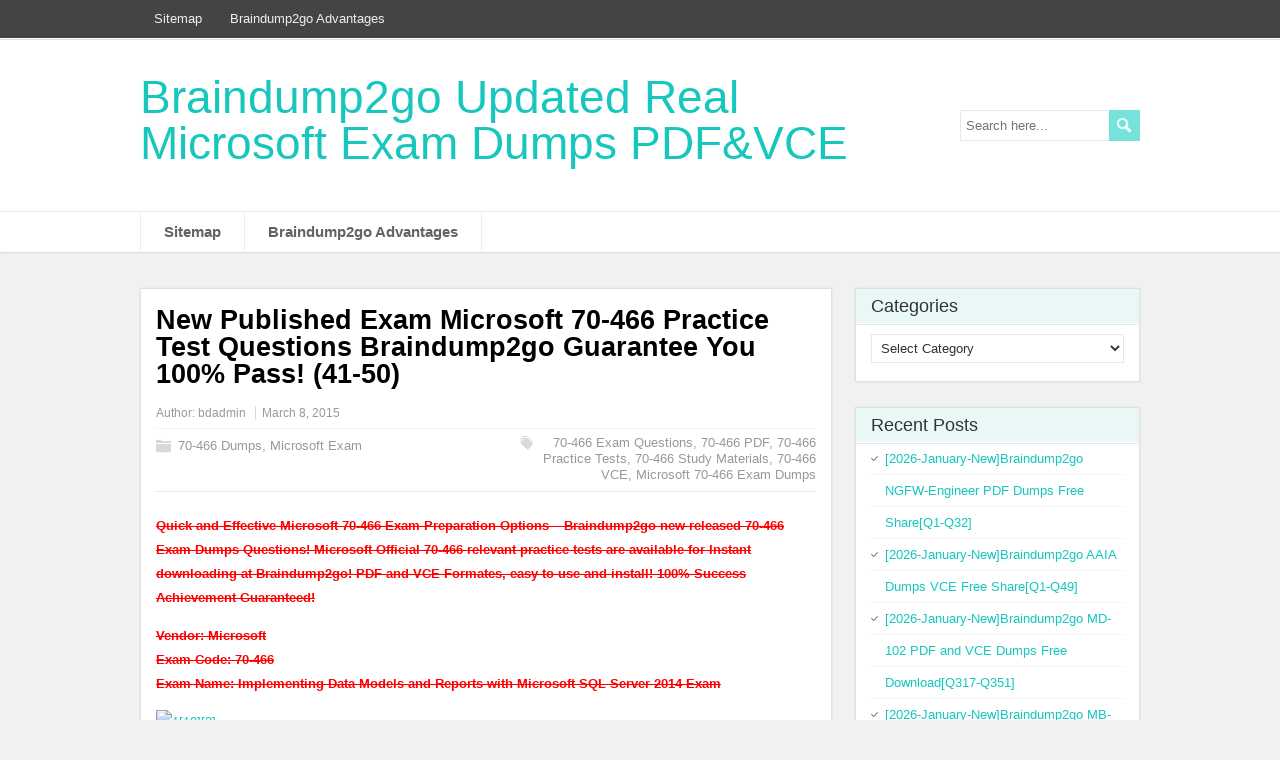

--- FILE ---
content_type: text/html; charset=UTF-8
request_url: https://www.mtaguide.com/new-published-exam-microsoft-70-466-practice-test-questions-braindump2go-guarantee-you-100-pass-41-50.html
body_size: 32356
content:
<!DOCTYPE html>
<!--[if IE 7]>
<html class="ie ie7" lang="en-US">
<![endif]-->
<!--[if IE 8]>
<html class="ie ie8" lang="en-US">
<![endif]-->
<!--[if !(IE 7) | !(IE 8)  ]><!-->
<html lang="en-US">
<!--<![endif]-->
<head>
  <meta charset="UTF-8" /> 
  <meta name="viewport" content="width=device-width" />  
  <title>New Published Exam Microsoft 70-466 Practice Test Questions Braindump2go Guarantee You 100% Pass! (41-50) | Braindump2go Updated Real Microsoft Exam Dumps PDF&amp;VCE</title>  
<style type='text/css'></style><meta name='robots' content='max-image-preview:large' />
<link rel="alternate" type="application/rss+xml" title="Braindump2go Updated Real Microsoft Exam Dumps PDF&amp;VCE &raquo; Feed" href="https://www.mtaguide.com/feed" />
<link rel="alternate" type="application/rss+xml" title="Braindump2go Updated Real Microsoft Exam Dumps PDF&amp;VCE &raquo; Comments Feed" href="https://www.mtaguide.com/comments/feed" />
<link rel="alternate" title="oEmbed (JSON)" type="application/json+oembed" href="https://www.mtaguide.com/wp-json/oembed/1.0/embed?url=https%3A%2F%2Fwww.mtaguide.com%2Fnew-published-exam-microsoft-70-466-practice-test-questions-braindump2go-guarantee-you-100-pass-41-50.html" />
<link rel="alternate" title="oEmbed (XML)" type="text/xml+oembed" href="https://www.mtaguide.com/wp-json/oembed/1.0/embed?url=https%3A%2F%2Fwww.mtaguide.com%2Fnew-published-exam-microsoft-70-466-practice-test-questions-braindump2go-guarantee-you-100-pass-41-50.html&#038;format=xml" />
<style id='wp-img-auto-sizes-contain-inline-css' type='text/css'>
img:is([sizes=auto i],[sizes^="auto," i]){contain-intrinsic-size:3000px 1500px}
/*# sourceURL=wp-img-auto-sizes-contain-inline-css */
</style>

<style id='wp-emoji-styles-inline-css' type='text/css'>

	img.wp-smiley, img.emoji {
		display: inline !important;
		border: none !important;
		box-shadow: none !important;
		height: 1em !important;
		width: 1em !important;
		margin: 0 0.07em !important;
		vertical-align: -0.1em !important;
		background: none !important;
		padding: 0 !important;
	}
/*# sourceURL=wp-emoji-styles-inline-css */
</style>
<link rel='stylesheet' id='wp-block-library-css' href='https://www.mtaguide.com/wp-includes/css/dist/block-library/style.min.css?ver=6.9' type='text/css' media='all' />
<style id='global-styles-inline-css' type='text/css'>
:root{--wp--preset--aspect-ratio--square: 1;--wp--preset--aspect-ratio--4-3: 4/3;--wp--preset--aspect-ratio--3-4: 3/4;--wp--preset--aspect-ratio--3-2: 3/2;--wp--preset--aspect-ratio--2-3: 2/3;--wp--preset--aspect-ratio--16-9: 16/9;--wp--preset--aspect-ratio--9-16: 9/16;--wp--preset--color--black: #000000;--wp--preset--color--cyan-bluish-gray: #abb8c3;--wp--preset--color--white: #ffffff;--wp--preset--color--pale-pink: #f78da7;--wp--preset--color--vivid-red: #cf2e2e;--wp--preset--color--luminous-vivid-orange: #ff6900;--wp--preset--color--luminous-vivid-amber: #fcb900;--wp--preset--color--light-green-cyan: #7bdcb5;--wp--preset--color--vivid-green-cyan: #00d084;--wp--preset--color--pale-cyan-blue: #8ed1fc;--wp--preset--color--vivid-cyan-blue: #0693e3;--wp--preset--color--vivid-purple: #9b51e0;--wp--preset--gradient--vivid-cyan-blue-to-vivid-purple: linear-gradient(135deg,rgb(6,147,227) 0%,rgb(155,81,224) 100%);--wp--preset--gradient--light-green-cyan-to-vivid-green-cyan: linear-gradient(135deg,rgb(122,220,180) 0%,rgb(0,208,130) 100%);--wp--preset--gradient--luminous-vivid-amber-to-luminous-vivid-orange: linear-gradient(135deg,rgb(252,185,0) 0%,rgb(255,105,0) 100%);--wp--preset--gradient--luminous-vivid-orange-to-vivid-red: linear-gradient(135deg,rgb(255,105,0) 0%,rgb(207,46,46) 100%);--wp--preset--gradient--very-light-gray-to-cyan-bluish-gray: linear-gradient(135deg,rgb(238,238,238) 0%,rgb(169,184,195) 100%);--wp--preset--gradient--cool-to-warm-spectrum: linear-gradient(135deg,rgb(74,234,220) 0%,rgb(151,120,209) 20%,rgb(207,42,186) 40%,rgb(238,44,130) 60%,rgb(251,105,98) 80%,rgb(254,248,76) 100%);--wp--preset--gradient--blush-light-purple: linear-gradient(135deg,rgb(255,206,236) 0%,rgb(152,150,240) 100%);--wp--preset--gradient--blush-bordeaux: linear-gradient(135deg,rgb(254,205,165) 0%,rgb(254,45,45) 50%,rgb(107,0,62) 100%);--wp--preset--gradient--luminous-dusk: linear-gradient(135deg,rgb(255,203,112) 0%,rgb(199,81,192) 50%,rgb(65,88,208) 100%);--wp--preset--gradient--pale-ocean: linear-gradient(135deg,rgb(255,245,203) 0%,rgb(182,227,212) 50%,rgb(51,167,181) 100%);--wp--preset--gradient--electric-grass: linear-gradient(135deg,rgb(202,248,128) 0%,rgb(113,206,126) 100%);--wp--preset--gradient--midnight: linear-gradient(135deg,rgb(2,3,129) 0%,rgb(40,116,252) 100%);--wp--preset--font-size--small: 13px;--wp--preset--font-size--medium: 20px;--wp--preset--font-size--large: 36px;--wp--preset--font-size--x-large: 42px;--wp--preset--spacing--20: 0.44rem;--wp--preset--spacing--30: 0.67rem;--wp--preset--spacing--40: 1rem;--wp--preset--spacing--50: 1.5rem;--wp--preset--spacing--60: 2.25rem;--wp--preset--spacing--70: 3.38rem;--wp--preset--spacing--80: 5.06rem;--wp--preset--shadow--natural: 6px 6px 9px rgba(0, 0, 0, 0.2);--wp--preset--shadow--deep: 12px 12px 50px rgba(0, 0, 0, 0.4);--wp--preset--shadow--sharp: 6px 6px 0px rgba(0, 0, 0, 0.2);--wp--preset--shadow--outlined: 6px 6px 0px -3px rgb(255, 255, 255), 6px 6px rgb(0, 0, 0);--wp--preset--shadow--crisp: 6px 6px 0px rgb(0, 0, 0);}:where(.is-layout-flex){gap: 0.5em;}:where(.is-layout-grid){gap: 0.5em;}body .is-layout-flex{display: flex;}.is-layout-flex{flex-wrap: wrap;align-items: center;}.is-layout-flex > :is(*, div){margin: 0;}body .is-layout-grid{display: grid;}.is-layout-grid > :is(*, div){margin: 0;}:where(.wp-block-columns.is-layout-flex){gap: 2em;}:where(.wp-block-columns.is-layout-grid){gap: 2em;}:where(.wp-block-post-template.is-layout-flex){gap: 1.25em;}:where(.wp-block-post-template.is-layout-grid){gap: 1.25em;}.has-black-color{color: var(--wp--preset--color--black) !important;}.has-cyan-bluish-gray-color{color: var(--wp--preset--color--cyan-bluish-gray) !important;}.has-white-color{color: var(--wp--preset--color--white) !important;}.has-pale-pink-color{color: var(--wp--preset--color--pale-pink) !important;}.has-vivid-red-color{color: var(--wp--preset--color--vivid-red) !important;}.has-luminous-vivid-orange-color{color: var(--wp--preset--color--luminous-vivid-orange) !important;}.has-luminous-vivid-amber-color{color: var(--wp--preset--color--luminous-vivid-amber) !important;}.has-light-green-cyan-color{color: var(--wp--preset--color--light-green-cyan) !important;}.has-vivid-green-cyan-color{color: var(--wp--preset--color--vivid-green-cyan) !important;}.has-pale-cyan-blue-color{color: var(--wp--preset--color--pale-cyan-blue) !important;}.has-vivid-cyan-blue-color{color: var(--wp--preset--color--vivid-cyan-blue) !important;}.has-vivid-purple-color{color: var(--wp--preset--color--vivid-purple) !important;}.has-black-background-color{background-color: var(--wp--preset--color--black) !important;}.has-cyan-bluish-gray-background-color{background-color: var(--wp--preset--color--cyan-bluish-gray) !important;}.has-white-background-color{background-color: var(--wp--preset--color--white) !important;}.has-pale-pink-background-color{background-color: var(--wp--preset--color--pale-pink) !important;}.has-vivid-red-background-color{background-color: var(--wp--preset--color--vivid-red) !important;}.has-luminous-vivid-orange-background-color{background-color: var(--wp--preset--color--luminous-vivid-orange) !important;}.has-luminous-vivid-amber-background-color{background-color: var(--wp--preset--color--luminous-vivid-amber) !important;}.has-light-green-cyan-background-color{background-color: var(--wp--preset--color--light-green-cyan) !important;}.has-vivid-green-cyan-background-color{background-color: var(--wp--preset--color--vivid-green-cyan) !important;}.has-pale-cyan-blue-background-color{background-color: var(--wp--preset--color--pale-cyan-blue) !important;}.has-vivid-cyan-blue-background-color{background-color: var(--wp--preset--color--vivid-cyan-blue) !important;}.has-vivid-purple-background-color{background-color: var(--wp--preset--color--vivid-purple) !important;}.has-black-border-color{border-color: var(--wp--preset--color--black) !important;}.has-cyan-bluish-gray-border-color{border-color: var(--wp--preset--color--cyan-bluish-gray) !important;}.has-white-border-color{border-color: var(--wp--preset--color--white) !important;}.has-pale-pink-border-color{border-color: var(--wp--preset--color--pale-pink) !important;}.has-vivid-red-border-color{border-color: var(--wp--preset--color--vivid-red) !important;}.has-luminous-vivid-orange-border-color{border-color: var(--wp--preset--color--luminous-vivid-orange) !important;}.has-luminous-vivid-amber-border-color{border-color: var(--wp--preset--color--luminous-vivid-amber) !important;}.has-light-green-cyan-border-color{border-color: var(--wp--preset--color--light-green-cyan) !important;}.has-vivid-green-cyan-border-color{border-color: var(--wp--preset--color--vivid-green-cyan) !important;}.has-pale-cyan-blue-border-color{border-color: var(--wp--preset--color--pale-cyan-blue) !important;}.has-vivid-cyan-blue-border-color{border-color: var(--wp--preset--color--vivid-cyan-blue) !important;}.has-vivid-purple-border-color{border-color: var(--wp--preset--color--vivid-purple) !important;}.has-vivid-cyan-blue-to-vivid-purple-gradient-background{background: var(--wp--preset--gradient--vivid-cyan-blue-to-vivid-purple) !important;}.has-light-green-cyan-to-vivid-green-cyan-gradient-background{background: var(--wp--preset--gradient--light-green-cyan-to-vivid-green-cyan) !important;}.has-luminous-vivid-amber-to-luminous-vivid-orange-gradient-background{background: var(--wp--preset--gradient--luminous-vivid-amber-to-luminous-vivid-orange) !important;}.has-luminous-vivid-orange-to-vivid-red-gradient-background{background: var(--wp--preset--gradient--luminous-vivid-orange-to-vivid-red) !important;}.has-very-light-gray-to-cyan-bluish-gray-gradient-background{background: var(--wp--preset--gradient--very-light-gray-to-cyan-bluish-gray) !important;}.has-cool-to-warm-spectrum-gradient-background{background: var(--wp--preset--gradient--cool-to-warm-spectrum) !important;}.has-blush-light-purple-gradient-background{background: var(--wp--preset--gradient--blush-light-purple) !important;}.has-blush-bordeaux-gradient-background{background: var(--wp--preset--gradient--blush-bordeaux) !important;}.has-luminous-dusk-gradient-background{background: var(--wp--preset--gradient--luminous-dusk) !important;}.has-pale-ocean-gradient-background{background: var(--wp--preset--gradient--pale-ocean) !important;}.has-electric-grass-gradient-background{background: var(--wp--preset--gradient--electric-grass) !important;}.has-midnight-gradient-background{background: var(--wp--preset--gradient--midnight) !important;}.has-small-font-size{font-size: var(--wp--preset--font-size--small) !important;}.has-medium-font-size{font-size: var(--wp--preset--font-size--medium) !important;}.has-large-font-size{font-size: var(--wp--preset--font-size--large) !important;}.has-x-large-font-size{font-size: var(--wp--preset--font-size--x-large) !important;}
/*# sourceURL=global-styles-inline-css */
</style>

<style id='classic-theme-styles-inline-css' type='text/css'>
/*! This file is auto-generated */
.wp-block-button__link{color:#fff;background-color:#32373c;border-radius:9999px;box-shadow:none;text-decoration:none;padding:calc(.667em + 2px) calc(1.333em + 2px);font-size:1.125em}.wp-block-file__button{background:#32373c;color:#fff;text-decoration:none}
/*# sourceURL=/wp-includes/css/classic-themes.min.css */
</style>
<link rel='stylesheet' id='papercuts-style-css' href='https://www.mtaguide.com/wp-content/themes/papercuts/style.css?ver=6.9' type='text/css' media='all' />
<link rel='stylesheet' id='wp-pagenavi-css' href='https://www.mtaguide.com/wp-content/plugins/wp-pagenavi/pagenavi-css.css?ver=2.70' type='text/css' media='all' />
<link rel='stylesheet' id='easy_table_style-css' href='https://www.mtaguide.com/wp-content/plugins/easy-table/themes/default/style.css?ver=1.8' type='text/css' media='all' />
<script type="text/javascript" src="https://www.mtaguide.com/wp-includes/js/jquery/jquery.min.js?ver=3.7.1" id="jquery-core-js"></script>
<script type="text/javascript" src="https://www.mtaguide.com/wp-includes/js/jquery/jquery-migrate.min.js?ver=3.4.1" id="jquery-migrate-js"></script>
<link rel="https://api.w.org/" href="https://www.mtaguide.com/wp-json/" /><link rel="alternate" title="JSON" type="application/json" href="https://www.mtaguide.com/wp-json/wp/v2/posts/658" /><link rel="EditURI" type="application/rsd+xml" title="RSD" href="https://www.mtaguide.com/xmlrpc.php?rsd" />
<meta name="generator" content="WordPress 6.9" />
<link rel="canonical" href="https://www.mtaguide.com/new-published-exam-microsoft-70-466-practice-test-questions-braindump2go-guarantee-you-100-pass-41-50.html" />
<link rel='shortlink' href='https://www.mtaguide.com/?p=658' />
		<script type="text/javascript">
			var _statcounter = _statcounter || [];
			_statcounter.push({"tags": {"author": "admin"}});
		</script>
		<!--[if IE]>
<style type="text/css" media="screen">
#wrapper-header, #wrapper-footer, #top-navigation-wrapper, .header-image-wrapper, .entry-content, .home-list-posts, .post-entry, .sidebar-widget, .sidebar-headline, .footer-signature, #nav-below, #papercuts-post-nav, .search .navigation {
        behavior: url("https://www.mtaguide.com/wp-content/themes/papercuts/css/pie/PIE.php");
        zoom: 1;
}
</style>
<![endif]-->
  
</head>
 
<body class="wp-singular post-template-default single single-post postid-658 single-format-standard wp-theme-papercuts" id="wrapper">
 
<div id="top-navigation-wrapper">
  <div class="top-navigation">
<div class="menu-sitemap-container"><ul id="top-nav" class="menu"><li id="menu-item-1056" class="menu-item menu-item-type-post_type menu-item-object-page menu-item-1056"><a href="https://www.mtaguide.com/sitemap">Sitemap</a></li>
<li id="menu-item-1232" class="menu-item menu-item-type-post_type menu-item-object-page menu-item-1232"><a href="https://www.mtaguide.com/braindump2go-advantages">Braindump2go Advantages</a></li>
</ul></div>      
    <div class="header-icons">
    </div>
  </div>
</div>

<header id="wrapper-header">  
  <div id="header">
  <div class="header-content-wrapper">
    <div class="header-content">
      <p class="site-title"><a href="https://www.mtaguide.com/">Braindump2go Updated Real Microsoft Exam Dumps PDF&amp;VCE</a></p>
      <p class="site-description"></p>
<form id="searchform" method="get" action="https://www.mtaguide.com/">
  <div class="searchform-wrapper"><input type="text" value="" name="s" id="s" placeholder="Search here..." />
  <input type="image" src="https://www.mtaguide.com/wp-content/themes/papercuts/images/empty.gif" class="send" name="searchsubmit" alt="send" /></div>
</form>    </div>
  </div>
  <div class="menu-box-wrapper">
    <div class="menu-box">
<div class="menu-sitemap-container"><ul id="nav" class="menu"><li class="menu-item menu-item-type-post_type menu-item-object-page menu-item-1056"><a href="https://www.mtaguide.com/sitemap">Sitemap</a></li>
<li class="menu-item menu-item-type-post_type menu-item-object-page menu-item-1232"><a href="https://www.mtaguide.com/braindump2go-advantages">Braindump2go Advantages</a></li>
</ul></div>    </div>
  </div>
  </div> <!-- end of header -->
</header> <!-- end of wrapper-header -->

<div id="container">
  <div id="main-content">
  <div id="content">
  
     <article class="entry-content"> 
      <div class="entry-content-inner">
		        <h1 class="content-headline">New Published Exam Microsoft 70-466 Practice Test Questions Braindump2go Guarantee You 100% Pass! (41-50)</h1>
		        <p class="post-meta">
          <span class="post-info-author">Author: <a href="https://www.mtaguide.com/author/bdadmin" title="Posts by bdadmin" rel="author">bdadmin</a></span>
          <span class="post-info-date">March 8, 2015</span>
        </p>
        <div class="post-info">
          <p class="post-category"><span class="post-info-category"><a href="https://www.mtaguide.com/category/microsoft-exam/70-466-dumps" rel="category tag">70-466 Dumps</a>, <a href="https://www.mtaguide.com/category/microsoft-exam" rel="category tag">Microsoft Exam</a></span></p>
          <p class="post-tags"><span class="post-info-tags"><a href="https://www.mtaguide.com/tag/70-466-exam-questions" rel="tag">70-466 Exam Questions</a>, <a href="https://www.mtaguide.com/tag/70-466-pdf" rel="tag">70-466 PDF</a>, <a href="https://www.mtaguide.com/tag/70-466-practice-tests" rel="tag">70-466 Practice Tests</a>, <a href="https://www.mtaguide.com/tag/70-466-study-materials" rel="tag">70-466 Study Materials</a>, <a href="https://www.mtaguide.com/tag/70-466-vce" rel="tag">70-466 VCE</a>, <a href="https://www.mtaguide.com/tag/microsoft-70-466-exam-dumps" rel="tag">Microsoft 70-466 Exam Dumps</a></span></p>
        </div>
<p><strong><strike><font color="#ff0000">Quick and Effective Microsoft 70-466 Exam Preparation Options &#8211; Braindump2go new released 70-466 Exam Dumps Questions! Microsoft Official 70-466 relevant practice tests are available for Instant downloading at Braindump2go! PDF and VCE Formates, easy to use and install! 100% Success Achievement Guaranteed!</font></strike></strong></p>
<p><strong><strike><font color="#ff0000">Vendor: Microsoft<br />Exam Code: 70-466<br />Exam Name: Implementing Data Models and Reports with Microsoft SQL Server 2014 Exam</font></strike></strong></p>
<p><span id="more-658"></span><a href="http://www.braindump2go.com/70-466.html"><img fetchpriority="high" decoding="async" title="1[10][2]" style="border-top: 0px; border-right: 0px; background-image: none; border-bottom: 0px; padding-top: 0px; padding-left: 0px; margin: 0px; border-left: 0px; display: inline; padding-right: 0px" border="0" alt="1[10][2]" src="http://examgod.com/bdimages/7f3c8571c759_EC8E/1102.png" width="571" height="173"></a>  </p>
<p><font color="#ff0000"> </p>
<p><font color="#000000">QUESTION 41<br />You have a SQL Server Analysis Services (SSAS) database named DB1 on a server named Server1.<br />You need to deploy DB1 from Server1 to four other servers. <br />If the destination server already contains a copy of DB1, the database must be updated only. <br />If the destination server does not contain a copy of DB1, the database must be copied to the destination server.<br />What is the best deployment option to use? More than one answer choice may achieve the goal. Select the BEST answer.</font></p>
<p><font color="#000000">A.&nbsp;&nbsp;&nbsp; Analysis Services Deployment Wizard<br />B.&nbsp;&nbsp;&nbsp; Analysis Management Objects (AMO) automation<br />C.&nbsp;&nbsp;&nbsp; Backup and Restore<br />D.&nbsp;&nbsp;&nbsp; Synchronize Database Wizard</font></p>
<p><font color="#000000">Answer: D<br />Explanation:<br />In the Synchronize Database Wizard dialog box, type the name of the source server and source database in the appropriate fields. <br />Synchronization will occur for source and destination databases that have the same name. If the destination server already has a database that shares the same name as the source database, the destination database will be updated with the metadata and data of the source. If the database does not exist, it will be created on the destination server. Click Next.<br /></font><a href="http://technet.microsoft.com/en-us/library/ms174928(v=sql.110).aspx"><font color="#000000">http://technet.microsoft.com/en-us/library/ms174928(v=sql.110).aspx</font></a></p>
<p><font color="#000000">QUESTION 42<br />You are developing a BI Semantic Model (BISM) that will be used to analyze complex budgeting and forecast data sourced from a financia database. <br />The model will be deployed to a server with 32 GB of RAM. <br />The source data, located in a SQL Server data warehouse, is currently using 10 terabytes of disk space and is doubling in size every three months. <br />The model will be queried by staff in the accounting department by using Microsoft Excel 2010. <br />You need to ensure the highest query performance and scalability for the accounting department queries. <br />Which project type should you choose?</font></p>
<p><font color="#000000">A.&nbsp;&nbsp;&nbsp; PowerPivot workbook<br />B.&nbsp;&nbsp;&nbsp; tabular project that uses the In-Memory query mode<br />C.&nbsp;&nbsp;&nbsp;&nbsp; multidimensional project<br />D.&nbsp;&nbsp;&nbsp; tabular project that uses the DirectQuery query mode</font></p>
<p><font color="#000000">Answer: C</font></p>
<p><font color="#000000">QUESTION 43<br />You are developing a SQL Server Analysis Services (SSAS) tabular database. <br />To maximize performance, queries must be resolved only by using cache. <br />You need to configure the appropriate query mode. <br />Which query mode should you select?</font></p>
<p><font color="#000000">A.&nbsp;&nbsp;&nbsp; DirectQuery with In-Memory<br />B.&nbsp;&nbsp;&nbsp; In-Memory<br />C.&nbsp;&nbsp;&nbsp; In-Memory with DirectQuery<br />D.&nbsp;&nbsp;&nbsp; DirectQuery</font></p>
<p><font color="#000000">Answer: B</font></p>
<p><font color="#000000">QUESTION 44<br />You are developing a SQL Server Analysis Services (SSAS) tabular project. <br />A model contains tables and columns that must not be visible to the user. <br />The columns and tables cannot be removed because they are used in calculations. <br />You need to hide the tables and columns. <br />What should you do?</font></p>
<p><font color="#000000">A.&nbsp;&nbsp;&nbsp; Right-click the applicable tables and columns and select the Hide option.<br />B.&nbsp;&nbsp;&nbsp; In the Properties window for the applicable tables and columns, set the Enabled property to <br />False.<br />C.&nbsp;&nbsp;&nbsp; In the Properties window for the applicable tables and columns, set the Visible property to <br />True.<br />D.&nbsp;&nbsp;&nbsp; Right-click the applicable tables and columns and select the Hide from Client Tools option.</font></p>
<p><font color="#000000">Answer: D</font></p>
<p><font color="#000000">QUESTION 45<br />You are developing a SQL Server Analysis Services (SSAS) tabular project. <br />A column named City must be added to the table named Customer. <br />The column will be used in the definition of a hierarchy. <br />The City column exists in the Geography table that is related to the Customer table. <br />You need to add the City column to the Customer table. <br />How should you write the calculation?</font></p>
<p><font color="#000000">A.&nbsp;&nbsp;&nbsp; =RELATEDTABLE(Geography)<br />B.&nbsp;&nbsp;&nbsp; =RELATED(Geography[City])<br />C.&nbsp;&nbsp;&nbsp; =Geography[City]<br />D.&nbsp;&nbsp;&nbsp; City:=Geography[City]<br />E.&nbsp;&nbsp;&nbsp; City:=RELATED(Geography[City])<br />F.&nbsp;&nbsp;&nbsp; City:=RELATEDTABLE(Geography)</font></p>
<p><font color="#000000">Answer: B</font></p>
<p><font color="#000000">QUESTION 46<br />You are developing a SQL Server Analysis Services (SSAS) tabular project that will be used by the finance, sales, and marketing teams. <br />The sales team reports that the model is too complex and difficult to use. <br />The sales team does not need any information other than sales related resources in the tabular model. <br />The finance and marketing teams need to see all the resources in the tabular model. <br />You need to implement a solution that meets the needs of the sales team while minimizing development and administrative effort. <br />What should you do?</font></p>
<p><font color="#000000">A.&nbsp;&nbsp;&nbsp; Create a separate tabular model for each team.<br />B.&nbsp;&nbsp;&nbsp; Hide the non-sales columns from the client tools.<br />C.&nbsp;&nbsp;&nbsp; Create a security role for the sales team.<br />D.&nbsp;&nbsp;&nbsp; Create a perspective for the sales team.</font></p>
<p><font color="#000000">Answer: D</font></p>
<p><font color="#000000">QUESTION 47<br />You are developing a SQL Server PowerPivot workbook that sources data from a SQL Azure database. <br />The PowerPivot model includes a single table named FactSales that consists of four columns named Year, Country, Product, and Revenue. <br />The model includes the following two measures.<br />&#8211; Sales:=SUM(FactSales[Revenue;)<br />&#8211; Sales %:=;Sales] / CALCULATE([Sales], ALL(FactSales)) <br />In Microsoft Excel 2010 you create the following PivotTable report.<br />Users report that the Sales % measure computes an incorrect ratio. <br />The measure should meet a requirement to compute a ratio over all visible sales values defined by the query filters. The Grand Total value for the Sales % measure should equal 100%. <br />You need to fix the Sales % measure to meet the requirement. <br />Which Data Analysis Expressions (DAX) expression should you use?</font></p>
<p><a href="http://examgod.com/bdimages/7f3c8571c759_EC8E/wpsD2C7.tmp_thumb.png"><img decoding="async" title="wpsD2C7.tmp_thumb" style="border-top: 0px; border-right: 0px; background-image: none; border-bottom: 0px; padding-top: 0px; padding-left: 0px; margin: 0px; border-left: 0px; display: inline; padding-right: 0px" border="0" alt="wpsD2C7.tmp_thumb" src="http://examgod.com/bdimages/7f3c8571c759_EC8E/wpsD2C7.tmp_thumb_thumb.png" width="496" height="212"></a>  </p>
<p><font color="#000000">A.&nbsp;&nbsp;&nbsp; =[Sales] / CALCULATE([Sales])<br />B.&nbsp;&nbsp;&nbsp; =[sales] / [Sales](ALLSELECTED(FactSales))<br />C.&nbsp;&nbsp;&nbsp; =[sales] / CALCULATE([Sales], VALUES(FactSales[Year]), VALUES(FactSales[Country]))<br />D.&nbsp;&nbsp;&nbsp; =[sales] / [Sales](ALLEXCEPT(FactSales, FactSales[Year]))</font></p>
<p><font color="#000000">Answer: B</font></p>
<p><font color="#000000">QUESTION 48<br />You are developing a SQL Server Analysis Services (SSAS) tabular project. <br />You need to grant the minimum permissions necessary to enable users to query data in a data model. <br />Which role permission should you use?</font></p>
<p><font color="#000000">A.&nbsp;&nbsp;&nbsp; Explorer<br />B.&nbsp;&nbsp;&nbsp; Process<br />C.&nbsp;&nbsp;&nbsp; Administrator<br />D.&nbsp;&nbsp;&nbsp; select<br />E.&nbsp;&nbsp;&nbsp; Browser<br />F.&nbsp;&nbsp;&nbsp; Read</font></p>
<p><font color="#000000">Answer: F</font></p>
<p><font color="#000000">QUESTION 49<br />You are developing a SQL Server Analysis Services (SSAS) tabular project. <br />The model includes a table named DimEmployee. <br />The table contains employee details, including the sales territory for each employee. <br />The table also defines a column named EmployeeAlias which contains the Active Directory Domain Services (AD DS) domain and logon name for each employee. <br />You create a role named Employees. <br />You need to configure the Employees roles so that users can query only sales orders for their respective sales territory. <br />What should you do?</font></p>
<p><font color="#000000">A.&nbsp;&nbsp;&nbsp; Add a row filter that implements only the USERNAME function.<br />B.&nbsp;&nbsp;&nbsp; Add a row filter that implements the LOOKUPVALUE and USERNAME functions.<br />C.&nbsp;&nbsp;&nbsp; Add a row filter that implements only the CUSTOMDATA function.<br />D.&nbsp;&nbsp;&nbsp; Add a row filter that implements the LOOKUPVALUE and CUSTOMDATA functions.</font></p>
<p><font color="#000000">Answer: B</font></p>
<p><font color="#000000">QUESTION 50<br />You are developing a Microsoft SQL Analysis Services (SSAS) multidimensional project. <br />A fact table named FactHouseSales has a measure column named Area. <br />All values in the column are stored in square feet. <br />Users must be able to analyze the area in different units. <br />You create a table named AreaUnit. <br />Each row in the table consists of the unit name and a square feet conversion factor value. <br />You need to implement the area conversion in the project. <br />What should you do?</font></p>
<p><font color="#000000">A.&nbsp;&nbsp;&nbsp; Use role playing dimensions.<br />B.&nbsp;&nbsp;&nbsp; Use the Business Intelligence Wizard to define dimension intelligence.<br />C.&nbsp;&nbsp;&nbsp; Add a measure that uses the Count aggregate function to an existing measure group.<br />D.&nbsp;&nbsp;&nbsp; Add a measure that uses the DistinctCount aggregate function to an existing measure group.<br />E.&nbsp;&nbsp;&nbsp; Add a measure that uses the LastNonEmpty aggregate function. <br />Use a regular relationship between the time dimension and the measure group.<br />F.&nbsp;&nbsp;&nbsp; Add a measure group that has one measure that uses the DistinctCount aggregate function.<br />G.&nbsp;&nbsp;&nbsp; Add a calculated measure based on an expression that counts members filtered by the Exists <br />and NonEmpty functions.<br />H.&nbsp;&nbsp;&nbsp; Add a hidden measure that uses the Sum aggregate function. <br />Add a calculated measure aggregating the measure along the time dimension.<br />I.&nbsp;&nbsp;&nbsp; Create several dimensions. <br />Add each dimension to the cube.<br />J.&nbsp;&nbsp;&nbsp; Create a dimension. <br />Then add a cube dimension and link it several times to the measure group.<br />K.&nbsp;&nbsp;&nbsp; Create a dimension. <br />Create regular relationships between the cube dimension and the measure group. <br />Configure the relationships to use different dimension attributes.<br />L.&nbsp;&nbsp;&nbsp; Create a dimension with one attribute hierarchy. <br />Set the XsAggregatable property to False and then set the DefaultMember property. <br />Use a regular relationship between the dimension and measure group.<br />M.&nbsp;&nbsp;&nbsp; Create a dimension with one attribute hierarchy. <br />Set the IsAggregatable property to False and then set the DefaultMember property. <br />Use a many-to-many relationship to link the dimension to the measure group.<br />N.&nbsp;&nbsp;&nbsp; Create a dimension with one attribute hierarchy. <br />Set the ValueColumn property, set the IsAggregatable property to False, and then set the <br />DefaultMember property. <br />Configure the cube dimension so that it does not have a relationship with the measure group. <br />Add a calculated measure that uses the MemberValue attribute property.<br />O.&nbsp;&nbsp;&nbsp; Create a new named calculation in the data source view to calculate a rolling sum. <br />Add a measure that uses the Max aggregate function based on the named calculation.</font></p>
<p><font color="#000000">Answer: N</font><strong><strike>  </p>
<hr>
<p> </strike></strong></font><strong><strike><font color="#ff0000">All Braindump2go 70-466 Exam Dumps are Promised One Year Free Updation &#8212; We will inform you when your products have new questions and Answers updation! Download Microsoft 70-466 Practice Tests Questions Full Version Now &#8211; Pass 70-466 100% One Time!</font></strike></strong>  </p>
<p><a href="http://www.braindump2go.com/70-466.html"><img decoding="async" title="1[5][2]" style="border-top: 0px; border-right: 0px; background-image: none; border-bottom: 0px; padding-top: 0px; padding-left: 0px; border-left: 0px; display: inline; padding-right: 0px" border="0" alt="1[5][2]" src="http://examgod.com/bdimages/7f3c8571c759_EC8E/152.png" width="571" height="173"></a></p>
<p><a title="http://www.braindump2go.com/70-466.html" href="http://www.braindump2go.com/70-466.html">http://www.braindump2go.com/70-466.html</a></p>
<div id="papercuts-post-nav" class="navigation" role="navigation">
	<div class="nav-wrapper">
  <p class="nav-previous"><a href="https://www.mtaguide.com/using-latest-braindump2go-70-466-exam-dumps-try-to-attend-70-466-exam-pass-100-or-full-money-back-31-40.html" title="Using Latest Braindump2go 70-466 Exam Dumps Try to Attend 70-466 Exam Pass 100% OR Full Money Back! (31-40)">&larr; Previous post</a></p>
	<p class="nav-next"><a href="https://www.mtaguide.com/70-466-exam-pass-100-or-money-back-download-70-466-new-exam-dumps-from-braindump2go-instantly-51-60.html" title="70-466 Exam Pass 100% OR Money Back Download 70-466 New Exam Dumps From Braindump2go Instantly! (51-60)">Next post &rarr;</a></p>
   </div>
</div>
<div id="comments" class="comments-area comments-area-post">

	
	
</div><!-- #comments .comments-area -->      </div>
    </article>
  </div> <!-- end of content -->
<aside id="sidebar">
<div id="categories-2" class="sidebar-widget widget_categories"> <p class="sidebar-headline">Categories</p><form action="https://www.mtaguide.com" method="get"><label class="screen-reader-text" for="cat">Categories</label><select  name='cat' id='cat' class='postform'>
	<option value='-1'>Select Category</option>
	<option class="level-0" value="4459">Adobe&nbsp;&nbsp;(10)</option>
	<option class="level-1" value="4469">&nbsp;&nbsp;&nbsp;9A0-381 Dumps&nbsp;&nbsp;(6)</option>
	<option class="level-1" value="4470">&nbsp;&nbsp;&nbsp;9A0-381 Exam Questions&nbsp;&nbsp;(6)</option>
	<option class="level-1" value="4471">&nbsp;&nbsp;&nbsp;9A0-381 PDF Dumps&nbsp;&nbsp;(6)</option>
	<option class="level-1" value="4472">&nbsp;&nbsp;&nbsp;9A0-381 VCE Dumps&nbsp;&nbsp;(6)</option>
	<option class="level-1" value="4726">&nbsp;&nbsp;&nbsp;9A0-389 Dumps&nbsp;&nbsp;(4)</option>
	<option class="level-1" value="4727">&nbsp;&nbsp;&nbsp;9A0-389 Exam Questions&nbsp;&nbsp;(4)</option>
	<option class="level-1" value="4728">&nbsp;&nbsp;&nbsp;9A0-389 PDF Dumps&nbsp;&nbsp;(4)</option>
	<option class="level-1" value="4729">&nbsp;&nbsp;&nbsp;9A0-389 VCE Dumps&nbsp;&nbsp;(4)</option>
	<option class="level-0" value="3732">Amazon Exam&nbsp;&nbsp;(72)</option>
	<option class="level-1" value="9386">&nbsp;&nbsp;&nbsp;AIF-C01 Exam Dumps&nbsp;&nbsp;(1)</option>
	<option class="level-1" value="9387">&nbsp;&nbsp;&nbsp;AIF-C01 Exam Questions&nbsp;&nbsp;(1)</option>
	<option class="level-1" value="9388">&nbsp;&nbsp;&nbsp;AIF-C01 PDF Dumps&nbsp;&nbsp;(1)</option>
	<option class="level-1" value="9389">&nbsp;&nbsp;&nbsp;AIF-C01 VCE Dumps&nbsp;&nbsp;(1)</option>
	<option class="level-1" value="8912">&nbsp;&nbsp;&nbsp;ANS-C01 Exam Dumps&nbsp;&nbsp;(2)</option>
	<option class="level-1" value="8913">&nbsp;&nbsp;&nbsp;ANS-C01 Exam Questions&nbsp;&nbsp;(2)</option>
	<option class="level-1" value="8914">&nbsp;&nbsp;&nbsp;ANS-C01 PDF Dumps&nbsp;&nbsp;(2)</option>
	<option class="level-1" value="8915">&nbsp;&nbsp;&nbsp;ANS-C01 VCE Dumps&nbsp;&nbsp;(2)</option>
	<option class="level-1" value="4029">&nbsp;&nbsp;&nbsp;AWS Certified DevOps Engineer &#8211; Professional Dumps&nbsp;&nbsp;(9)</option>
	<option class="level-1" value="4193">&nbsp;&nbsp;&nbsp;AWS Certified DevOps Engineer &#8211; Professional PDF Dumps&nbsp;&nbsp;(5)</option>
	<option class="level-1" value="4030">&nbsp;&nbsp;&nbsp;AWS Certified DevOps Engineer &#8211; Professional Questions&nbsp;&nbsp;(9)</option>
	<option class="level-1" value="4194">&nbsp;&nbsp;&nbsp;AWS Certified DevOps Engineer &#8211; Professional VCE Dumps&nbsp;&nbsp;(5)</option>
	<option class="level-1" value="3741">&nbsp;&nbsp;&nbsp;AWS Certified Solutions Architect &#8211; Associate Dumps&nbsp;&nbsp;(10)</option>
	<option class="level-1" value="3743">&nbsp;&nbsp;&nbsp;AWS Certified Solutions Architect &#8211; Associate PDF Dumps&nbsp;&nbsp;(10)</option>
	<option class="level-1" value="3742">&nbsp;&nbsp;&nbsp;AWS Certified Solutions Architect &#8211; Associate Questions&nbsp;&nbsp;(10)</option>
	<option class="level-1" value="3744">&nbsp;&nbsp;&nbsp;AWS Certified Solutions Architect &#8211; Associate VCE Dumps&nbsp;&nbsp;(10)</option>
	<option class="level-1" value="4226">&nbsp;&nbsp;&nbsp;AWS-SysOps Dumps&nbsp;&nbsp;(15)</option>
	<option class="level-1" value="4227">&nbsp;&nbsp;&nbsp;AWS-SysOps Exam Questions&nbsp;&nbsp;(15)</option>
	<option class="level-1" value="4228">&nbsp;&nbsp;&nbsp;AWS-SysOps PDF Dumps&nbsp;&nbsp;(15)</option>
	<option class="level-1" value="4229">&nbsp;&nbsp;&nbsp;AWS-SysOps VCE Dumps&nbsp;&nbsp;(15)</option>
	<option class="level-1" value="8285">&nbsp;&nbsp;&nbsp;CLF-C01 Exam Dumps&nbsp;&nbsp;(1)</option>
	<option class="level-1" value="8286">&nbsp;&nbsp;&nbsp;CLF-C01 Exam Questions&nbsp;&nbsp;(1)</option>
	<option class="level-1" value="8287">&nbsp;&nbsp;&nbsp;CLF-C01 PDF Dumps&nbsp;&nbsp;(1)</option>
	<option class="level-1" value="8288">&nbsp;&nbsp;&nbsp;CLF-C01 VCE Dumps&nbsp;&nbsp;(1)</option>
	<option class="level-1" value="9417">&nbsp;&nbsp;&nbsp;CLF-C02 Exam Dumps&nbsp;&nbsp;(1)</option>
	<option class="level-1" value="9418">&nbsp;&nbsp;&nbsp;CLF-C02 Exam Questions&nbsp;&nbsp;(1)</option>
	<option class="level-1" value="9419">&nbsp;&nbsp;&nbsp;CLF-C02 PDF Dumps&nbsp;&nbsp;(1)</option>
	<option class="level-1" value="9420">&nbsp;&nbsp;&nbsp;CLF-C02 VCE Dumps&nbsp;&nbsp;(1)</option>
	<option class="level-1" value="8306">&nbsp;&nbsp;&nbsp;DAS-C01 Exam Dumps&nbsp;&nbsp;(1)</option>
	<option class="level-1" value="8307">&nbsp;&nbsp;&nbsp;DAS-C01 Exam Questions&nbsp;&nbsp;(1)</option>
	<option class="level-1" value="8308">&nbsp;&nbsp;&nbsp;DAS-C01 PDF Dumps&nbsp;&nbsp;(1)</option>
	<option class="level-1" value="8309">&nbsp;&nbsp;&nbsp;DAS-C01 VCE Dumps&nbsp;&nbsp;(1)</option>
	<option class="level-1" value="9406">&nbsp;&nbsp;&nbsp;DEA-C01 Exam Dumps&nbsp;&nbsp;(1)</option>
	<option class="level-1" value="9407">&nbsp;&nbsp;&nbsp;DEA-C01 Exam Questions&nbsp;&nbsp;(1)</option>
	<option class="level-1" value="9408">&nbsp;&nbsp;&nbsp;DEA-C01 PDF Dumps&nbsp;&nbsp;(1)</option>
	<option class="level-1" value="9409">&nbsp;&nbsp;&nbsp;DEA-C01 VCE Dumps&nbsp;&nbsp;(1)</option>
	<option class="level-1" value="9428">&nbsp;&nbsp;&nbsp;DOP-C02 Exam Dumps&nbsp;&nbsp;(1)</option>
	<option class="level-1" value="9429">&nbsp;&nbsp;&nbsp;DOP-C02 Exam Questions&nbsp;&nbsp;(1)</option>
	<option class="level-1" value="9430">&nbsp;&nbsp;&nbsp;DOP-C02 PDF Dumps&nbsp;&nbsp;(1)</option>
	<option class="level-1" value="9431">&nbsp;&nbsp;&nbsp;DOP-C02 VCE Dumps&nbsp;&nbsp;(1)</option>
	<option class="level-1" value="8002">&nbsp;&nbsp;&nbsp;DVA-C01 Exam Dumps&nbsp;&nbsp;(2)</option>
	<option class="level-1" value="8003">&nbsp;&nbsp;&nbsp;DVA-C01 Exam Questions&nbsp;&nbsp;(2)</option>
	<option class="level-1" value="8004">&nbsp;&nbsp;&nbsp;DVA-C01 PDF Dumps&nbsp;&nbsp;(2)</option>
	<option class="level-1" value="8005">&nbsp;&nbsp;&nbsp;DVA-C01 VCE Dumps&nbsp;&nbsp;(2)</option>
	<option class="level-1" value="9062">&nbsp;&nbsp;&nbsp;DVA-C02 Exam Dumps&nbsp;&nbsp;(2)</option>
	<option class="level-1" value="9063">&nbsp;&nbsp;&nbsp;DVA-C02 Exam Questions&nbsp;&nbsp;(2)</option>
	<option class="level-1" value="9064">&nbsp;&nbsp;&nbsp;DVA-C02 PDF Dumps&nbsp;&nbsp;(2)</option>
	<option class="level-1" value="9065">&nbsp;&nbsp;&nbsp;DVA-C02 VCE Dumps&nbsp;&nbsp;(2)</option>
	<option class="level-1" value="9441">&nbsp;&nbsp;&nbsp;MLA-C01 Exam Dumps&nbsp;&nbsp;(1)</option>
	<option class="level-1" value="9442">&nbsp;&nbsp;&nbsp;MLA-C01 Exam Questions&nbsp;&nbsp;(1)</option>
	<option class="level-1" value="9443">&nbsp;&nbsp;&nbsp;MLA-C01 PDF Dumps&nbsp;&nbsp;(1)</option>
	<option class="level-1" value="9444">&nbsp;&nbsp;&nbsp;MLA-C01 VCE Dumps&nbsp;&nbsp;(1)</option>
	<option class="level-1" value="7327">&nbsp;&nbsp;&nbsp;MLS-C01 Exam Dumps&nbsp;&nbsp;(5)</option>
	<option class="level-1" value="7328">&nbsp;&nbsp;&nbsp;MLS-C01 Exam Questions&nbsp;&nbsp;(5)</option>
	<option class="level-1" value="7329">&nbsp;&nbsp;&nbsp;MLS-C01 PDF Dumps&nbsp;&nbsp;(5)</option>
	<option class="level-1" value="7330">&nbsp;&nbsp;&nbsp;MLS-C01 VCE Dumps&nbsp;&nbsp;(5)</option>
	<option class="level-1" value="7488">&nbsp;&nbsp;&nbsp;SAA-C02 Exam Dumps&nbsp;&nbsp;(8)</option>
	<option class="level-1" value="7489">&nbsp;&nbsp;&nbsp;SAA-C02 Exam Questions&nbsp;&nbsp;(8)</option>
	<option class="level-1" value="7490">&nbsp;&nbsp;&nbsp;SAA-C02 PDF Dumps&nbsp;&nbsp;(8)</option>
	<option class="level-1" value="7491">&nbsp;&nbsp;&nbsp;SAA-C02 VCE Dumps&nbsp;&nbsp;(8)</option>
	<option class="level-1" value="8683">&nbsp;&nbsp;&nbsp;SAA-C03 Exam Dumps&nbsp;&nbsp;(1)</option>
	<option class="level-1" value="8684">&nbsp;&nbsp;&nbsp;SAA-C03 Exam Questions&nbsp;&nbsp;(1)</option>
	<option class="level-1" value="9452">&nbsp;&nbsp;&nbsp;SAA-C03 PDF Dumps&nbsp;&nbsp;(1)</option>
	<option class="level-1" value="9453">&nbsp;&nbsp;&nbsp;SAA-C03 VCE Dumps&nbsp;&nbsp;(1)</option>
	<option class="level-1" value="7612">&nbsp;&nbsp;&nbsp;SAP-C01 Exam Dumps&nbsp;&nbsp;(2)</option>
	<option class="level-1" value="7613">&nbsp;&nbsp;&nbsp;SAP-C01 Exam Questions&nbsp;&nbsp;(2)</option>
	<option class="level-1" value="7614">&nbsp;&nbsp;&nbsp;SAP-C01 PDF Dumps&nbsp;&nbsp;(2)</option>
	<option class="level-1" value="7615">&nbsp;&nbsp;&nbsp;SAP-C01 VCE Dumps&nbsp;&nbsp;(2)</option>
	<option class="level-1" value="9461">&nbsp;&nbsp;&nbsp;SAP-C02 Exam Dumps&nbsp;&nbsp;(1)</option>
	<option class="level-1" value="9462">&nbsp;&nbsp;&nbsp;SAP-C02 Exam Questions&nbsp;&nbsp;(1)</option>
	<option class="level-1" value="9463">&nbsp;&nbsp;&nbsp;SAP-C02 PDF Dumps&nbsp;&nbsp;(1)</option>
	<option class="level-1" value="9464">&nbsp;&nbsp;&nbsp;SAP-C02 VCE Dumps&nbsp;&nbsp;(1)</option>
	<option class="level-1" value="8207">&nbsp;&nbsp;&nbsp;SCS-C01 Exam Dumps&nbsp;&nbsp;(1)</option>
	<option class="level-1" value="8208">&nbsp;&nbsp;&nbsp;SCS-C01 Exam Questions&nbsp;&nbsp;(1)</option>
	<option class="level-1" value="8209">&nbsp;&nbsp;&nbsp;SCS-C01 PDF Dumps&nbsp;&nbsp;(1)</option>
	<option class="level-1" value="8210">&nbsp;&nbsp;&nbsp;SCS-C01 VCE Dumps&nbsp;&nbsp;(1)</option>
	<option class="level-1" value="9052">&nbsp;&nbsp;&nbsp;SCS-C02 Exam Dumps&nbsp;&nbsp;(2)</option>
	<option class="level-1" value="9053">&nbsp;&nbsp;&nbsp;SCS-C02 Exam Questions&nbsp;&nbsp;(2)</option>
	<option class="level-1" value="9054">&nbsp;&nbsp;&nbsp;SCS-C02 PDF Dumps&nbsp;&nbsp;(2)</option>
	<option class="level-1" value="9055">&nbsp;&nbsp;&nbsp;SCS-C02 VCE Dumps&nbsp;&nbsp;(2)</option>
	<option class="level-1" value="9576">&nbsp;&nbsp;&nbsp;SCS-C03 Exam Dumps&nbsp;&nbsp;(1)</option>
	<option class="level-1" value="9577">&nbsp;&nbsp;&nbsp;SCS-C03 Exam Questions&nbsp;&nbsp;(1)</option>
	<option class="level-1" value="9578">&nbsp;&nbsp;&nbsp;SCS-C03 PDF Dumps&nbsp;&nbsp;(1)</option>
	<option class="level-1" value="9579">&nbsp;&nbsp;&nbsp;SCS-C03 VCE Dumps&nbsp;&nbsp;(1)</option>
	<option class="level-1" value="8174">&nbsp;&nbsp;&nbsp;SOA-C02 Exam Dumps&nbsp;&nbsp;(3)</option>
	<option class="level-1" value="8175">&nbsp;&nbsp;&nbsp;SOA-C02 Exam Questions&nbsp;&nbsp;(3)</option>
	<option class="level-1" value="8176">&nbsp;&nbsp;&nbsp;SOA-C02 PDF Dumps&nbsp;&nbsp;(3)</option>
	<option class="level-1" value="8177">&nbsp;&nbsp;&nbsp;SOA-C02 VCE Dumps&nbsp;&nbsp;(3)</option>
	<option class="level-1" value="9328">&nbsp;&nbsp;&nbsp;SOA-C03 Exam Dumps&nbsp;&nbsp;(1)</option>
	<option class="level-1" value="9329">&nbsp;&nbsp;&nbsp;SOA-C03 Exam Questions&nbsp;&nbsp;(1)</option>
	<option class="level-1" value="9330">&nbsp;&nbsp;&nbsp;SOA-C03 PDF Dumps&nbsp;&nbsp;(1)</option>
	<option class="level-1" value="9331">&nbsp;&nbsp;&nbsp;SOA-C03 VCE Dumps&nbsp;&nbsp;(1)</option>
	<option class="level-0" value="2845">Android&nbsp;&nbsp;(1)</option>
	<option class="level-1" value="2854">&nbsp;&nbsp;&nbsp;AND-401 Dumps&nbsp;&nbsp;(1)</option>
	<option class="level-1" value="2855">&nbsp;&nbsp;&nbsp;AND-401 Exam Questions&nbsp;&nbsp;(1)</option>
	<option class="level-1" value="2856">&nbsp;&nbsp;&nbsp;AND-401 PDF&nbsp;&nbsp;(1)</option>
	<option class="level-1" value="2857">&nbsp;&nbsp;&nbsp;AND-401 VCE&nbsp;&nbsp;(1)</option>
	<option class="level-0" value="9126">Apple&nbsp;&nbsp;(2)</option>
	<option class="level-1" value="9138">&nbsp;&nbsp;&nbsp;DEP-2025 Exam Dumps&nbsp;&nbsp;(1)</option>
	<option class="level-1" value="9139">&nbsp;&nbsp;&nbsp;DEP-2025 Exam Questions&nbsp;&nbsp;(1)</option>
	<option class="level-1" value="9140">&nbsp;&nbsp;&nbsp;DEP-2025 PDF Dumps&nbsp;&nbsp;(1)</option>
	<option class="level-1" value="9141">&nbsp;&nbsp;&nbsp;DEP-2025 VCE Dumps&nbsp;&nbsp;(1)</option>
	<option class="level-1" value="9134">&nbsp;&nbsp;&nbsp;SUP-2025 Exam Dumps&nbsp;&nbsp;(1)</option>
	<option class="level-1" value="9135">&nbsp;&nbsp;&nbsp;SUP-2025 Exam Questions&nbsp;&nbsp;(1)</option>
	<option class="level-1" value="9136">&nbsp;&nbsp;&nbsp;SUP-2025 PDF Dumps&nbsp;&nbsp;(1)</option>
	<option class="level-1" value="9137">&nbsp;&nbsp;&nbsp;SUP-2025 VCE Dumps&nbsp;&nbsp;(1)</option>
	<option class="level-0" value="3">Aruba Exam&nbsp;&nbsp;(2)</option>
	<option class="level-1" value="4853">&nbsp;&nbsp;&nbsp;ACMP_6.4 Dumps&nbsp;&nbsp;(1)</option>
	<option class="level-1" value="4854">&nbsp;&nbsp;&nbsp;ACMP_6.4 Exam Questions&nbsp;&nbsp;(1)</option>
	<option class="level-1" value="4855">&nbsp;&nbsp;&nbsp;ACMP_6.4 PDF Dumps&nbsp;&nbsp;(1)</option>
	<option class="level-1" value="4856">&nbsp;&nbsp;&nbsp;ACMP_6.4 VCE Dumps&nbsp;&nbsp;(1)</option>
	<option class="level-0" value="809">Avaya Exam Dumps&nbsp;&nbsp;(48)</option>
	<option class="level-1" value="816">&nbsp;&nbsp;&nbsp;3308 Dumps&nbsp;&nbsp;(1)</option>
	<option class="level-1" value="817">&nbsp;&nbsp;&nbsp;3308 Exam Questions&nbsp;&nbsp;(1)</option>
	<option class="level-1" value="818">&nbsp;&nbsp;&nbsp;3308 PDF&nbsp;&nbsp;(1)</option>
	<option class="level-1" value="819">&nbsp;&nbsp;&nbsp;3308 VCE&nbsp;&nbsp;(1)</option>
	<option class="level-1" value="3823">&nbsp;&nbsp;&nbsp;7120X Exam Dumps&nbsp;&nbsp;(6)</option>
	<option class="level-1" value="3824">&nbsp;&nbsp;&nbsp;7120X Exam Questions&nbsp;&nbsp;(6)</option>
	<option class="level-1" value="3825">&nbsp;&nbsp;&nbsp;7120X PDF Dumps&nbsp;&nbsp;(6)</option>
	<option class="level-1" value="3826">&nbsp;&nbsp;&nbsp;7120X VCE Dumps&nbsp;&nbsp;(6)</option>
	<option class="level-1" value="4515">&nbsp;&nbsp;&nbsp;7130X Dumps&nbsp;&nbsp;(10)</option>
	<option class="level-1" value="4516">&nbsp;&nbsp;&nbsp;7130X Exam Questions&nbsp;&nbsp;(10)</option>
	<option class="level-1" value="4517">&nbsp;&nbsp;&nbsp;7130X PDF Dumps&nbsp;&nbsp;(10)</option>
	<option class="level-1" value="4518">&nbsp;&nbsp;&nbsp;7130X VCE Dumps&nbsp;&nbsp;(10)</option>
	<option class="level-1" value="4528">&nbsp;&nbsp;&nbsp;7220X Dumps&nbsp;&nbsp;(7)</option>
	<option class="level-1" value="4529">&nbsp;&nbsp;&nbsp;7220X Exam Questions&nbsp;&nbsp;(7)</option>
	<option class="level-1" value="4530">&nbsp;&nbsp;&nbsp;7220X PDF Dumps&nbsp;&nbsp;(7)</option>
	<option class="level-1" value="4531">&nbsp;&nbsp;&nbsp;7220X VCE Dumps&nbsp;&nbsp;(7)</option>
	<option class="level-1" value="4541">&nbsp;&nbsp;&nbsp;7230X Dumps&nbsp;&nbsp;(10)</option>
	<option class="level-1" value="4542">&nbsp;&nbsp;&nbsp;7230X Exam Questions&nbsp;&nbsp;(10)</option>
	<option class="level-1" value="4543">&nbsp;&nbsp;&nbsp;7230X PDF Dumps&nbsp;&nbsp;(10)</option>
	<option class="level-1" value="4544">&nbsp;&nbsp;&nbsp;7230X VCE Dumps&nbsp;&nbsp;(10)</option>
	<option class="level-1" value="7282">&nbsp;&nbsp;&nbsp;78200X Exam Dumps&nbsp;&nbsp;(1)</option>
	<option class="level-1" value="7283">&nbsp;&nbsp;&nbsp;78200X Exam Questions&nbsp;&nbsp;(1)</option>
	<option class="level-1" value="7284">&nbsp;&nbsp;&nbsp;78200X PDF Dumps&nbsp;&nbsp;(1)</option>
	<option class="level-1" value="7285">&nbsp;&nbsp;&nbsp;78200X VCE Dumps&nbsp;&nbsp;(1)</option>
	<option class="level-1" value="3769">&nbsp;&nbsp;&nbsp;7893X Exam Dumps&nbsp;&nbsp;(13)</option>
	<option class="level-1" value="3770">&nbsp;&nbsp;&nbsp;7893X Exam Questions&nbsp;&nbsp;(13)</option>
	<option class="level-1" value="3771">&nbsp;&nbsp;&nbsp;7893X PDF Dumps&nbsp;&nbsp;(13)</option>
	<option class="level-1" value="3772">&nbsp;&nbsp;&nbsp;7893X VCE Dumps&nbsp;&nbsp;(13)</option>
	<option class="level-0" value="7623">BCS-ISEB&nbsp;&nbsp;(1)</option>
	<option class="level-1" value="7631">&nbsp;&nbsp;&nbsp;BAP18 Exam Dumps&nbsp;&nbsp;(1)</option>
	<option class="level-1" value="7632">&nbsp;&nbsp;&nbsp;BAP18 Exam Questions&nbsp;&nbsp;(1)</option>
	<option class="level-1" value="7633">&nbsp;&nbsp;&nbsp;BAP18 PDF Dumps&nbsp;&nbsp;(1)</option>
	<option class="level-1" value="7634">&nbsp;&nbsp;&nbsp;BAP18 VCE Dumps&nbsp;&nbsp;(1)</option>
	<option class="level-0" value="5814">Check Point Exam&nbsp;&nbsp;(23)</option>
	<option class="level-1" value="5847">&nbsp;&nbsp;&nbsp;156-215.80 Exam Dumps&nbsp;&nbsp;(10)</option>
	<option class="level-1" value="5848">&nbsp;&nbsp;&nbsp;156-215.80 Exam Questions&nbsp;&nbsp;(10)</option>
	<option class="level-1" value="5849">&nbsp;&nbsp;&nbsp;156-215.80 PDF Dumps&nbsp;&nbsp;(10)</option>
	<option class="level-1" value="5850">&nbsp;&nbsp;&nbsp;156-215.80 VCE Dumps&nbsp;&nbsp;(10)</option>
	<option class="level-1" value="8673">&nbsp;&nbsp;&nbsp;156-215.81 Exam Dumps&nbsp;&nbsp;(1)</option>
	<option class="level-1" value="8674">&nbsp;&nbsp;&nbsp;156-215.81 Exam Questions&nbsp;&nbsp;(1)</option>
	<option class="level-1" value="8675">&nbsp;&nbsp;&nbsp;156-215.81 PDF Dumps&nbsp;&nbsp;(1)</option>
	<option class="level-1" value="8676">&nbsp;&nbsp;&nbsp;156-215.81 VCE Dumps&nbsp;&nbsp;(1)</option>
	<option class="level-1" value="5823">&nbsp;&nbsp;&nbsp;156-915.80 Exam Dumps&nbsp;&nbsp;(12)</option>
	<option class="level-1" value="5824">&nbsp;&nbsp;&nbsp;156-915.80 Exam Questions&nbsp;&nbsp;(12)</option>
	<option class="level-1" value="5825">&nbsp;&nbsp;&nbsp;156-915.80 PDF Dumps&nbsp;&nbsp;(12)</option>
	<option class="level-1" value="5826">&nbsp;&nbsp;&nbsp;156-915.80 VCE Dumps&nbsp;&nbsp;(12)</option>
	<option class="level-0" value="361">Cisco Exam&nbsp;&nbsp;(1,538)</option>
	<option class="level-1" value="3885">&nbsp;&nbsp;&nbsp;010-151 Exam Dumps&nbsp;&nbsp;(11)</option>
	<option class="level-1" value="3886">&nbsp;&nbsp;&nbsp;010-151 Exam Questions&nbsp;&nbsp;(11)</option>
	<option class="level-1" value="3887">&nbsp;&nbsp;&nbsp;010-151 PDF Dumps&nbsp;&nbsp;(11)</option>
	<option class="level-1" value="3888">&nbsp;&nbsp;&nbsp;010-151 VCE Dumps&nbsp;&nbsp;(11)</option>
	<option class="level-1" value="4502">&nbsp;&nbsp;&nbsp;100-105 Dumps&nbsp;&nbsp;(9)</option>
	<option class="level-1" value="4503">&nbsp;&nbsp;&nbsp;100-105 Exam Questions&nbsp;&nbsp;(9)</option>
	<option class="level-1" value="4504">&nbsp;&nbsp;&nbsp;100-105 PDF Dumps&nbsp;&nbsp;(9)</option>
	<option class="level-1" value="4505">&nbsp;&nbsp;&nbsp;100-105 VCE Dumps&nbsp;&nbsp;(9)</option>
	<option class="level-1" value="9240">&nbsp;&nbsp;&nbsp;100-160 Exam Dumps&nbsp;&nbsp;(1)</option>
	<option class="level-1" value="9241">&nbsp;&nbsp;&nbsp;100-160 Exam Questions&nbsp;&nbsp;(1)</option>
	<option class="level-1" value="9242">&nbsp;&nbsp;&nbsp;100-160 PDF Dumps&nbsp;&nbsp;(1)</option>
	<option class="level-1" value="9243">&nbsp;&nbsp;&nbsp;100-160 VCE Dumps&nbsp;&nbsp;(1)</option>
	<option class="level-1" value="7477">&nbsp;&nbsp;&nbsp;100-490 Exam Dumps&nbsp;&nbsp;(1)</option>
	<option class="level-1" value="7478">&nbsp;&nbsp;&nbsp;100-490 Exam Questions&nbsp;&nbsp;(1)</option>
	<option class="level-1" value="7479">&nbsp;&nbsp;&nbsp;100-490 PDF Dumps&nbsp;&nbsp;(1)</option>
	<option class="level-1" value="7480">&nbsp;&nbsp;&nbsp;100-490 VCE Dumps&nbsp;&nbsp;(1)</option>
	<option class="level-1" value="8837">&nbsp;&nbsp;&nbsp;100-890 Exam Dumps&nbsp;&nbsp;(1)</option>
	<option class="level-1" value="8838">&nbsp;&nbsp;&nbsp;100-890 Exam Questions&nbsp;&nbsp;(1)</option>
	<option class="level-1" value="8839">&nbsp;&nbsp;&nbsp;100-890 PDF Dumps&nbsp;&nbsp;(1)</option>
	<option class="level-1" value="8840">&nbsp;&nbsp;&nbsp;100-890 VCE Dumps&nbsp;&nbsp;(1)</option>
	<option class="level-1" value="3897">&nbsp;&nbsp;&nbsp;200-105 Exam Dumps&nbsp;&nbsp;(28)</option>
	<option class="level-1" value="3898">&nbsp;&nbsp;&nbsp;200-105 Exam Questions&nbsp;&nbsp;(28)</option>
	<option class="level-1" value="3899">&nbsp;&nbsp;&nbsp;200-105 PDF Dumps&nbsp;&nbsp;(28)</option>
	<option class="level-1" value="3900">&nbsp;&nbsp;&nbsp;200-105 VCE Dumps&nbsp;&nbsp;(28)</option>
	<option class="level-1" value="3546">&nbsp;&nbsp;&nbsp;200-125 Exam Dumps&nbsp;&nbsp;(22)</option>
	<option class="level-1" value="3547">&nbsp;&nbsp;&nbsp;200-125 Exam Questions&nbsp;&nbsp;(22)</option>
	<option class="level-1" value="3548">&nbsp;&nbsp;&nbsp;200-125 PDF Dumps&nbsp;&nbsp;(22)</option>
	<option class="level-1" value="3549">&nbsp;&nbsp;&nbsp;200-125 VCE Dumps&nbsp;&nbsp;(22)</option>
	<option class="level-1" value="4711">&nbsp;&nbsp;&nbsp;200-150 Dumps&nbsp;&nbsp;(23)</option>
	<option class="level-1" value="4712">&nbsp;&nbsp;&nbsp;200-150 Exam Questions&nbsp;&nbsp;(23)</option>
	<option class="level-1" value="4713">&nbsp;&nbsp;&nbsp;200-150 PDF Dumps&nbsp;&nbsp;(23)</option>
	<option class="level-1" value="4714">&nbsp;&nbsp;&nbsp;200-150 VCE Dumps&nbsp;&nbsp;(23)</option>
	<option class="level-1" value="4698">&nbsp;&nbsp;&nbsp;200-155 Dumps&nbsp;&nbsp;(22)</option>
	<option class="level-1" value="4699">&nbsp;&nbsp;&nbsp;200-155 Exam Questions&nbsp;&nbsp;(22)</option>
	<option class="level-1" value="4700">&nbsp;&nbsp;&nbsp;200-155 PDF Dumps&nbsp;&nbsp;(22)</option>
	<option class="level-1" value="4701">&nbsp;&nbsp;&nbsp;200-155 VCE Dumps&nbsp;&nbsp;(22)</option>
	<option class="level-1" value="7722">&nbsp;&nbsp;&nbsp;200-201 Exam Dumps&nbsp;&nbsp;(6)</option>
	<option class="level-1" value="7723">&nbsp;&nbsp;&nbsp;200-201 Exam Questions&nbsp;&nbsp;(6)</option>
	<option class="level-1" value="7724">&nbsp;&nbsp;&nbsp;200-201 PDF Dumps&nbsp;&nbsp;(6)</option>
	<option class="level-1" value="7725">&nbsp;&nbsp;&nbsp;200-201 VCE Dumps&nbsp;&nbsp;(6)</option>
	<option class="level-1" value="7183">&nbsp;&nbsp;&nbsp;200-301 Exam Dumps&nbsp;&nbsp;(12)</option>
	<option class="level-1" value="7184">&nbsp;&nbsp;&nbsp;200-301 Exam Questions&nbsp;&nbsp;(13)</option>
	<option class="level-1" value="7185">&nbsp;&nbsp;&nbsp;200-301 PDF Dumps&nbsp;&nbsp;(13)</option>
	<option class="level-1" value="7186">&nbsp;&nbsp;&nbsp;200-301 VCE Dumps&nbsp;&nbsp;(13)</option>
	<option class="level-1" value="2136">&nbsp;&nbsp;&nbsp;200-310 Dumps&nbsp;&nbsp;(28)</option>
	<option class="level-1" value="2137">&nbsp;&nbsp;&nbsp;200-310 Exam Questions&nbsp;&nbsp;(28)</option>
	<option class="level-1" value="2138">&nbsp;&nbsp;&nbsp;200-310 PDF&nbsp;&nbsp;(28)</option>
	<option class="level-1" value="2139">&nbsp;&nbsp;&nbsp;200-310 VCE&nbsp;&nbsp;(28)</option>
	<option class="level-1" value="3148">&nbsp;&nbsp;&nbsp;200-355 Dumps&nbsp;&nbsp;(11)</option>
	<option class="level-1" value="3149">&nbsp;&nbsp;&nbsp;200-355 Exam Questions&nbsp;&nbsp;(11)</option>
	<option class="level-1" value="3150">&nbsp;&nbsp;&nbsp;200-355 PDF&nbsp;&nbsp;(11)</option>
	<option class="level-1" value="3151">&nbsp;&nbsp;&nbsp;200-355 VCE&nbsp;&nbsp;(11)</option>
	<option class="level-1" value="7044">&nbsp;&nbsp;&nbsp;200-401 Exam Dumps&nbsp;&nbsp;(3)</option>
	<option class="level-1" value="7045">&nbsp;&nbsp;&nbsp;200-401 Exam Questions&nbsp;&nbsp;(3)</option>
	<option class="level-1" value="7046">&nbsp;&nbsp;&nbsp;200-401 PDF Dumps&nbsp;&nbsp;(3)</option>
	<option class="level-1" value="7047">&nbsp;&nbsp;&nbsp;200-401 VCE Dumps&nbsp;&nbsp;(3)</option>
	<option class="level-1" value="5310">&nbsp;&nbsp;&nbsp;200-601 Exam Dumps&nbsp;&nbsp;(21)</option>
	<option class="level-1" value="5311">&nbsp;&nbsp;&nbsp;200-601 Exam Questions&nbsp;&nbsp;(21)</option>
	<option class="level-1" value="5312">&nbsp;&nbsp;&nbsp;200-601 PDF Dumps&nbsp;&nbsp;(21)</option>
	<option class="level-1" value="5313">&nbsp;&nbsp;&nbsp;200-601 VCE Dumps&nbsp;&nbsp;(21)</option>
	<option class="level-1" value="7194">&nbsp;&nbsp;&nbsp;200-901 Exam Dumps&nbsp;&nbsp;(6)</option>
	<option class="level-1" value="7195">&nbsp;&nbsp;&nbsp;200-901 Exam Questions&nbsp;&nbsp;(6)</option>
	<option class="level-1" value="7196">&nbsp;&nbsp;&nbsp;200-901 PDF Dumps&nbsp;&nbsp;(6)</option>
	<option class="level-1" value="7197">&nbsp;&nbsp;&nbsp;200-901 VCE Dumps&nbsp;&nbsp;(6)</option>
	<option class="level-1" value="871">&nbsp;&nbsp;&nbsp;210-060 Dumps&nbsp;&nbsp;(22)</option>
	<option class="level-1" value="872">&nbsp;&nbsp;&nbsp;210-060 Exam Questions&nbsp;&nbsp;(22)</option>
	<option class="level-1" value="873">&nbsp;&nbsp;&nbsp;210-060 PDF&nbsp;&nbsp;(22)</option>
	<option class="level-1" value="874">&nbsp;&nbsp;&nbsp;210-060 VCE&nbsp;&nbsp;(22)</option>
	<option class="level-1" value="938">&nbsp;&nbsp;&nbsp;210-065 Dumps&nbsp;&nbsp;(18)</option>
	<option class="level-1" value="939">&nbsp;&nbsp;&nbsp;210-065 Exam Questions&nbsp;&nbsp;(18)</option>
	<option class="level-1" value="940">&nbsp;&nbsp;&nbsp;210-065 PDF&nbsp;&nbsp;(18)</option>
	<option class="level-1" value="941">&nbsp;&nbsp;&nbsp;210-065 VCE&nbsp;&nbsp;(18)</option>
	<option class="level-1" value="4317">&nbsp;&nbsp;&nbsp;210-250 Dumps&nbsp;&nbsp;(18)</option>
	<option class="level-1" value="4318">&nbsp;&nbsp;&nbsp;210-250 Exam Questions&nbsp;&nbsp;(18)</option>
	<option class="level-1" value="4319">&nbsp;&nbsp;&nbsp;210-250 PDF Dumps&nbsp;&nbsp;(18)</option>
	<option class="level-1" value="4476">&nbsp;&nbsp;&nbsp;210-250 VCE Dumps&nbsp;&nbsp;(17)</option>
	<option class="level-1" value="4330">&nbsp;&nbsp;&nbsp;210-255 Dumps&nbsp;&nbsp;(21)</option>
	<option class="level-1" value="4331">&nbsp;&nbsp;&nbsp;210-255 Exam Questions&nbsp;&nbsp;(21)</option>
	<option class="level-1" value="4332">&nbsp;&nbsp;&nbsp;210-255 PDF Dumps&nbsp;&nbsp;(21)</option>
	<option class="level-1" value="4333">&nbsp;&nbsp;&nbsp;210-255 VCE Dumps&nbsp;&nbsp;(21)</option>
	<option class="level-1" value="2498">&nbsp;&nbsp;&nbsp;210-260 Dumps&nbsp;&nbsp;(22)</option>
	<option class="level-1" value="2499">&nbsp;&nbsp;&nbsp;210-260 Exam Questions&nbsp;&nbsp;(22)</option>
	<option class="level-1" value="2500">&nbsp;&nbsp;&nbsp;210-260 PDF&nbsp;&nbsp;(22)</option>
	<option class="level-1" value="2501">&nbsp;&nbsp;&nbsp;210-260 VCE&nbsp;&nbsp;(22)</option>
	<option class="level-1" value="3871">&nbsp;&nbsp;&nbsp;210-451 Exam Dumps&nbsp;&nbsp;(15)</option>
	<option class="level-1" value="3872">&nbsp;&nbsp;&nbsp;210-451 Exam Questions&nbsp;&nbsp;(15)</option>
	<option class="level-1" value="3873">&nbsp;&nbsp;&nbsp;210-451 PDF Dumps&nbsp;&nbsp;(15)</option>
	<option class="level-1" value="3874">&nbsp;&nbsp;&nbsp;210-451 VCE Dumps&nbsp;&nbsp;(15)</option>
	<option class="level-1" value="3448">&nbsp;&nbsp;&nbsp;210-455 Exam Dumps&nbsp;&nbsp;(18)</option>
	<option class="level-1" value="3449">&nbsp;&nbsp;&nbsp;210-455 Exam Questions&nbsp;&nbsp;(18)</option>
	<option class="level-1" value="3450">&nbsp;&nbsp;&nbsp;210-455 PDF Dumps&nbsp;&nbsp;(18)</option>
	<option class="level-1" value="3451">&nbsp;&nbsp;&nbsp;210-455 VCE Dumps&nbsp;&nbsp;(18)</option>
	<option class="level-1" value="1334">&nbsp;&nbsp;&nbsp;300-070 Dumps&nbsp;&nbsp;(27)</option>
	<option class="level-1" value="1335">&nbsp;&nbsp;&nbsp;300-070 Exam Questions&nbsp;&nbsp;(27)</option>
	<option class="level-1" value="1336">&nbsp;&nbsp;&nbsp;300-070 PDF&nbsp;&nbsp;(27)</option>
	<option class="level-1" value="1337">&nbsp;&nbsp;&nbsp;300-070 VCE&nbsp;&nbsp;(27)</option>
	<option class="level-1" value="1344">&nbsp;&nbsp;&nbsp;300-075 Dumps&nbsp;&nbsp;(30)</option>
	<option class="level-1" value="1345">&nbsp;&nbsp;&nbsp;300-075 Exam Questions&nbsp;&nbsp;(30)</option>
	<option class="level-1" value="1346">&nbsp;&nbsp;&nbsp;300-075 PDF&nbsp;&nbsp;(30)</option>
	<option class="level-1" value="1347">&nbsp;&nbsp;&nbsp;300-075 VCE&nbsp;&nbsp;(30)</option>
	<option class="level-1" value="1354">&nbsp;&nbsp;&nbsp;300-080 Dumps&nbsp;&nbsp;(20)</option>
	<option class="level-1" value="1355">&nbsp;&nbsp;&nbsp;300-080 Exam Questions&nbsp;&nbsp;(20)</option>
	<option class="level-1" value="1356">&nbsp;&nbsp;&nbsp;300-080 PDF&nbsp;&nbsp;(20)</option>
	<option class="level-1" value="1357">&nbsp;&nbsp;&nbsp;300-080 VCE&nbsp;&nbsp;(20)</option>
	<option class="level-1" value="1364">&nbsp;&nbsp;&nbsp;300-085 Dumps&nbsp;&nbsp;(20)</option>
	<option class="level-1" value="1365">&nbsp;&nbsp;&nbsp;300-085 Exam Questions&nbsp;&nbsp;(20)</option>
	<option class="level-1" value="1366">&nbsp;&nbsp;&nbsp;300-085 PDF&nbsp;&nbsp;(20)</option>
	<option class="level-1" value="1367">&nbsp;&nbsp;&nbsp;300-085 VCE&nbsp;&nbsp;(20)</option>
	<option class="level-1" value="1040">&nbsp;&nbsp;&nbsp;300-101 Dumps&nbsp;&nbsp;(45)</option>
	<option class="level-1" value="1041">&nbsp;&nbsp;&nbsp;300-101 Exam Questions&nbsp;&nbsp;(45)</option>
	<option class="level-1" value="1042">&nbsp;&nbsp;&nbsp;300-101 PDF&nbsp;&nbsp;(45)</option>
	<option class="level-1" value="1043">&nbsp;&nbsp;&nbsp;300-101 VCE&nbsp;&nbsp;(45)</option>
	<option class="level-1" value="2252">&nbsp;&nbsp;&nbsp;300-115 Dumps&nbsp;&nbsp;(39)</option>
	<option class="level-1" value="2253">&nbsp;&nbsp;&nbsp;300-115 Exam Questions&nbsp;&nbsp;(39)</option>
	<option class="level-1" value="2254">&nbsp;&nbsp;&nbsp;300-115 PDF&nbsp;&nbsp;(39)</option>
	<option class="level-1" value="2255">&nbsp;&nbsp;&nbsp;300-115 VCE&nbsp;&nbsp;(39)</option>
	<option class="level-1" value="3911">&nbsp;&nbsp;&nbsp;300-135 Exam Dumps&nbsp;&nbsp;(17)</option>
	<option class="level-1" value="3912">&nbsp;&nbsp;&nbsp;300-135 Exam Questions&nbsp;&nbsp;(17)</option>
	<option class="level-1" value="3913">&nbsp;&nbsp;&nbsp;300-135 PDF Dumps&nbsp;&nbsp;(17)</option>
	<option class="level-1" value="3914">&nbsp;&nbsp;&nbsp;300-135 VCE Dumps&nbsp;&nbsp;(17)</option>
	<option class="level-1" value="5206">&nbsp;&nbsp;&nbsp;300-160 Exam Dumps&nbsp;&nbsp;(15)</option>
	<option class="level-1" value="5207">&nbsp;&nbsp;&nbsp;300-160 Exam Questions&nbsp;&nbsp;(15)</option>
	<option class="level-1" value="5208">&nbsp;&nbsp;&nbsp;300-160 PDF Dumps&nbsp;&nbsp;(15)</option>
	<option class="level-1" value="5209">&nbsp;&nbsp;&nbsp;300-160 VCE Dumps&nbsp;&nbsp;(15)</option>
	<option class="level-1" value="5150">&nbsp;&nbsp;&nbsp;300-165 Dumps&nbsp;&nbsp;(22)</option>
	<option class="level-1" value="5151">&nbsp;&nbsp;&nbsp;300-165 Exam Questions&nbsp;&nbsp;(22)</option>
	<option class="level-1" value="5152">&nbsp;&nbsp;&nbsp;300-165 PDF Dumps&nbsp;&nbsp;(22)</option>
	<option class="level-1" value="5153">&nbsp;&nbsp;&nbsp;300-165 VCE Dumps&nbsp;&nbsp;(22)</option>
	<option class="level-1" value="5029">&nbsp;&nbsp;&nbsp;300-170 Dumps&nbsp;&nbsp;(11)</option>
	<option class="level-1" value="5030">&nbsp;&nbsp;&nbsp;300-170 Exam Questions&nbsp;&nbsp;(11)</option>
	<option class="level-1" value="5031">&nbsp;&nbsp;&nbsp;300-170 PDF Dumps&nbsp;&nbsp;(11)</option>
	<option class="level-1" value="5032">&nbsp;&nbsp;&nbsp;300-170 VCE Dumps&nbsp;&nbsp;(11)</option>
	<option class="level-1" value="5111">&nbsp;&nbsp;&nbsp;300-175 Dumps&nbsp;&nbsp;(19)</option>
	<option class="level-1" value="5112">&nbsp;&nbsp;&nbsp;300-175 Exam Questions&nbsp;&nbsp;(19)</option>
	<option class="level-1" value="5113">&nbsp;&nbsp;&nbsp;300-175 PDF Dumps&nbsp;&nbsp;(19)</option>
	<option class="level-1" value="5114">&nbsp;&nbsp;&nbsp;300-175 VCE Dumps&nbsp;&nbsp;(19)</option>
	<option class="level-1" value="5686">&nbsp;&nbsp;&nbsp;300-180 Exam Dumps&nbsp;&nbsp;(23)</option>
	<option class="level-1" value="5687">&nbsp;&nbsp;&nbsp;300-180 Exam Questions&nbsp;&nbsp;(23)</option>
	<option class="level-1" value="5688">&nbsp;&nbsp;&nbsp;300-180 PDF Dumps&nbsp;&nbsp;(23)</option>
	<option class="level-1" value="5689">&nbsp;&nbsp;&nbsp;300-180 VCE Dumps&nbsp;&nbsp;(23)</option>
	<option class="level-1" value="649">&nbsp;&nbsp;&nbsp;300-206 Dumps&nbsp;&nbsp;(39)</option>
	<option class="level-1" value="650">&nbsp;&nbsp;&nbsp;300-206 Exam Questions&nbsp;&nbsp;(39)</option>
	<option class="level-1" value="651">&nbsp;&nbsp;&nbsp;300-206 PDF&nbsp;&nbsp;(39)</option>
	<option class="level-1" value="652">&nbsp;&nbsp;&nbsp;300-206 VCE&nbsp;&nbsp;(39)</option>
	<option class="level-1" value="1913">&nbsp;&nbsp;&nbsp;300-207 Dumps&nbsp;&nbsp;(11)</option>
	<option class="level-1" value="1914">&nbsp;&nbsp;&nbsp;300-207 Exam Questions&nbsp;&nbsp;(11)</option>
	<option class="level-1" value="1915">&nbsp;&nbsp;&nbsp;300-207 PDF&nbsp;&nbsp;(11)</option>
	<option class="level-1" value="1916">&nbsp;&nbsp;&nbsp;300-207 VCE&nbsp;&nbsp;(11)</option>
	<option class="level-1" value="699">&nbsp;&nbsp;&nbsp;300-208 Dumps&nbsp;&nbsp;(44)</option>
	<option class="level-1" value="700">&nbsp;&nbsp;&nbsp;300-208 Exam Questions&nbsp;&nbsp;(44)</option>
	<option class="level-1" value="701">&nbsp;&nbsp;&nbsp;300-208 PDF&nbsp;&nbsp;(44)</option>
	<option class="level-1" value="702">&nbsp;&nbsp;&nbsp;300-208 VCE&nbsp;&nbsp;(44)</option>
	<option class="level-1" value="1995">&nbsp;&nbsp;&nbsp;300-209 Dumps&nbsp;&nbsp;(24)</option>
	<option class="level-1" value="1996">&nbsp;&nbsp;&nbsp;300-209 Exam Questions&nbsp;&nbsp;(24)</option>
	<option class="level-1" value="1997">&nbsp;&nbsp;&nbsp;300-209 PDF&nbsp;&nbsp;(24)</option>
	<option class="level-1" value="1998">&nbsp;&nbsp;&nbsp;300-209 VCE&nbsp;&nbsp;(24)</option>
	<option class="level-1" value="4042">&nbsp;&nbsp;&nbsp;300-210 Dumps&nbsp;&nbsp;(12)</option>
	<option class="level-1" value="4043">&nbsp;&nbsp;&nbsp;300-210 Exam Questions&nbsp;&nbsp;(12)</option>
	<option class="level-1" value="5746">&nbsp;&nbsp;&nbsp;300-210 PDF Dumps&nbsp;&nbsp;(12)</option>
	<option class="level-1" value="5747">&nbsp;&nbsp;&nbsp;300-210 VCE Dumps&nbsp;&nbsp;(12)</option>
	<option class="level-1" value="8868">&nbsp;&nbsp;&nbsp;300-215 Exam Dumps&nbsp;&nbsp;(1)</option>
	<option class="level-1" value="8869">&nbsp;&nbsp;&nbsp;300-215 Exam Questions&nbsp;&nbsp;(1)</option>
	<option class="level-1" value="8870">&nbsp;&nbsp;&nbsp;300-215 PDF Dumps&nbsp;&nbsp;(1)</option>
	<option class="level-1" value="8871">&nbsp;&nbsp;&nbsp;300-215 VCE Dumps&nbsp;&nbsp;(1)</option>
	<option class="level-1" value="2714">&nbsp;&nbsp;&nbsp;300-320 Dumps&nbsp;&nbsp;(28)</option>
	<option class="level-1" value="2715">&nbsp;&nbsp;&nbsp;300-320 Exam Questions&nbsp;&nbsp;(28)</option>
	<option class="level-1" value="2716">&nbsp;&nbsp;&nbsp;300-320 PDF&nbsp;&nbsp;(28)</option>
	<option class="level-1" value="2717">&nbsp;&nbsp;&nbsp;300-320 VCE&nbsp;&nbsp;(28)</option>
	<option class="level-1" value="5095">&nbsp;&nbsp;&nbsp;300-360 Dumps&nbsp;&nbsp;(14)</option>
	<option class="level-1" value="5096">&nbsp;&nbsp;&nbsp;300-360 Exam Questions&nbsp;&nbsp;(14)</option>
	<option class="level-1" value="5097">&nbsp;&nbsp;&nbsp;300-360 PDF Dumps&nbsp;&nbsp;(14)</option>
	<option class="level-1" value="5098">&nbsp;&nbsp;&nbsp;300-360 VCE Dumps&nbsp;&nbsp;(14)</option>
	<option class="level-1" value="5297">&nbsp;&nbsp;&nbsp;300-365 Exam Dumps&nbsp;&nbsp;(12)</option>
	<option class="level-1" value="5298">&nbsp;&nbsp;&nbsp;300-365 Exam Questions&nbsp;&nbsp;(12)</option>
	<option class="level-1" value="5299">&nbsp;&nbsp;&nbsp;300-365 PDF Dumps&nbsp;&nbsp;(12)</option>
	<option class="level-1" value="5300">&nbsp;&nbsp;&nbsp;300-365 VCE Dumps&nbsp;&nbsp;(12)</option>
	<option class="level-1" value="5323">&nbsp;&nbsp;&nbsp;300-370 Exam Dumps&nbsp;&nbsp;(10)</option>
	<option class="level-1" value="5324">&nbsp;&nbsp;&nbsp;300-370 Exam Questions&nbsp;&nbsp;(10)</option>
	<option class="level-1" value="5325">&nbsp;&nbsp;&nbsp;300-370 PDF Dumps&nbsp;&nbsp;(10)</option>
	<option class="level-1" value="5326">&nbsp;&nbsp;&nbsp;300-370 VCE Dumps&nbsp;&nbsp;(10)</option>
	<option class="level-1" value="5046">&nbsp;&nbsp;&nbsp;300-375 Dumps&nbsp;&nbsp;(10)</option>
	<option class="level-1" value="5047">&nbsp;&nbsp;&nbsp;300-375 Exam Questions&nbsp;&nbsp;(10)</option>
	<option class="level-1" value="5048">&nbsp;&nbsp;&nbsp;300-375 PDF Dumps&nbsp;&nbsp;(10)</option>
	<option class="level-1" value="5049">&nbsp;&nbsp;&nbsp;300-375 VCE Dumps&nbsp;&nbsp;(10)</option>
	<option class="level-1" value="7260">&nbsp;&nbsp;&nbsp;300-410 Exam Dumps&nbsp;&nbsp;(10)</option>
	<option class="level-1" value="7261">&nbsp;&nbsp;&nbsp;300-410 Exam Questions&nbsp;&nbsp;(10)</option>
	<option class="level-1" value="7262">&nbsp;&nbsp;&nbsp;300-410 PDF Dumps&nbsp;&nbsp;(10)</option>
	<option class="level-1" value="7263">&nbsp;&nbsp;&nbsp;300-410 VCE Dumps&nbsp;&nbsp;(10)</option>
	<option class="level-1" value="7305">&nbsp;&nbsp;&nbsp;300-415 Exam Dumps&nbsp;&nbsp;(5)</option>
	<option class="level-1" value="7306">&nbsp;&nbsp;&nbsp;300-415 Exam Questions&nbsp;&nbsp;(5)</option>
	<option class="level-1" value="7307">&nbsp;&nbsp;&nbsp;300-415 PDF Dumps&nbsp;&nbsp;(5)</option>
	<option class="level-1" value="7308">&nbsp;&nbsp;&nbsp;300-415 VCE Dumps&nbsp;&nbsp;(5)</option>
	<option class="level-1" value="7249">&nbsp;&nbsp;&nbsp;300-420 Exam Dumps&nbsp;&nbsp;(4)</option>
	<option class="level-1" value="7250">&nbsp;&nbsp;&nbsp;300-420 Exam Questions&nbsp;&nbsp;(4)</option>
	<option class="level-1" value="7251">&nbsp;&nbsp;&nbsp;300-420 PDF Dumps&nbsp;&nbsp;(4)</option>
	<option class="level-1" value="7252">&nbsp;&nbsp;&nbsp;300-420 VCE Dumps&nbsp;&nbsp;(4)</option>
	<option class="level-1" value="7271">&nbsp;&nbsp;&nbsp;300-425 Exam Dumps&nbsp;&nbsp;(6)</option>
	<option class="level-1" value="7272">&nbsp;&nbsp;&nbsp;300-425 Exam Questions&nbsp;&nbsp;(6)</option>
	<option class="level-1" value="7273">&nbsp;&nbsp;&nbsp;300-425 PDF Dumps&nbsp;&nbsp;(6)</option>
	<option class="level-1" value="7274">&nbsp;&nbsp;&nbsp;300-425 VCE Dumps&nbsp;&nbsp;(6)</option>
	<option class="level-1" value="7657">&nbsp;&nbsp;&nbsp;300-430 Exam Dumps&nbsp;&nbsp;(3)</option>
	<option class="level-1" value="7658">&nbsp;&nbsp;&nbsp;300-430 Exam Questions&nbsp;&nbsp;(3)</option>
	<option class="level-1" value="7659">&nbsp;&nbsp;&nbsp;300-430 PDF Dumps&nbsp;&nbsp;(3)</option>
	<option class="level-1" value="7660">&nbsp;&nbsp;&nbsp;300-430 VCE Dumps&nbsp;&nbsp;(3)</option>
	<option class="level-1" value="7679">&nbsp;&nbsp;&nbsp;300-435 Exam Dumps&nbsp;&nbsp;(5)</option>
	<option class="level-1" value="7680">&nbsp;&nbsp;&nbsp;300-435 Exam Questions&nbsp;&nbsp;(5)</option>
	<option class="level-1" value="7681">&nbsp;&nbsp;&nbsp;300-435 PDF Dumps&nbsp;&nbsp;(5)</option>
	<option class="level-1" value="7682">&nbsp;&nbsp;&nbsp;300-435 VCE Dumps&nbsp;&nbsp;(5)</option>
	<option class="level-1" value="3923">&nbsp;&nbsp;&nbsp;300-460 Exam Dumps&nbsp;&nbsp;(12)</option>
	<option class="level-1" value="3924">&nbsp;&nbsp;&nbsp;300-460 Exam Questions&nbsp;&nbsp;(12)</option>
	<option class="level-1" value="3925">&nbsp;&nbsp;&nbsp;300-460 PDF Dumps&nbsp;&nbsp;(12)</option>
	<option class="level-1" value="3926">&nbsp;&nbsp;&nbsp;300-460 VCE Dumps&nbsp;&nbsp;(12)</option>
	<option class="level-1" value="3935">&nbsp;&nbsp;&nbsp;300-465 Exam Dumps&nbsp;&nbsp;(13)</option>
	<option class="level-1" value="3936">&nbsp;&nbsp;&nbsp;300-465 Exam Questions&nbsp;&nbsp;(13)</option>
	<option class="level-1" value="3937">&nbsp;&nbsp;&nbsp;300-465 PDF Dumps&nbsp;&nbsp;(13)</option>
	<option class="level-1" value="3938">&nbsp;&nbsp;&nbsp;300-465 VCE Dumps&nbsp;&nbsp;(13)</option>
	<option class="level-1" value="3947">&nbsp;&nbsp;&nbsp;300-470 Exam Dumps&nbsp;&nbsp;(18)</option>
	<option class="level-1" value="3948">&nbsp;&nbsp;&nbsp;300-470 Exam Questions&nbsp;&nbsp;(18)</option>
	<option class="level-1" value="3949">&nbsp;&nbsp;&nbsp;300-470 PDF Dumps&nbsp;&nbsp;(18)</option>
	<option class="level-1" value="3950">&nbsp;&nbsp;&nbsp;300-470 VCE Dumps&nbsp;&nbsp;(18)</option>
	<option class="level-1" value="3959">&nbsp;&nbsp;&nbsp;300-475 Exam Dumps&nbsp;&nbsp;(16)</option>
	<option class="level-1" value="3960">&nbsp;&nbsp;&nbsp;300-475 Exam Questions&nbsp;&nbsp;(16)</option>
	<option class="level-1" value="3961">&nbsp;&nbsp;&nbsp;300-475 PDF Dumps&nbsp;&nbsp;(16)</option>
	<option class="level-1" value="3962">&nbsp;&nbsp;&nbsp;300-475 VCE Dumps&nbsp;&nbsp;(16)</option>
	<option class="level-1" value="8857">&nbsp;&nbsp;&nbsp;300-510 Exam Dumps&nbsp;&nbsp;(1)</option>
	<option class="level-1" value="8858">&nbsp;&nbsp;&nbsp;300-510 Exam Questions&nbsp;&nbsp;(1)</option>
	<option class="level-1" value="8859">&nbsp;&nbsp;&nbsp;300-510 PDF Dumps&nbsp;&nbsp;(1)</option>
	<option class="level-1" value="8860">&nbsp;&nbsp;&nbsp;300-510 VCE Dumps&nbsp;&nbsp;(1)</option>
	<option class="level-1" value="8807">&nbsp;&nbsp;&nbsp;300-515 Exam Dumps&nbsp;&nbsp;(2)</option>
	<option class="level-1" value="8808">&nbsp;&nbsp;&nbsp;300-515 Exam Questions&nbsp;&nbsp;(2)</option>
	<option class="level-1" value="8809">&nbsp;&nbsp;&nbsp;300-515 PDF Dumps&nbsp;&nbsp;(2)</option>
	<option class="level-1" value="8810">&nbsp;&nbsp;&nbsp;300-515 VCE Dumps&nbsp;&nbsp;(2)</option>
	<option class="level-1" value="6210">&nbsp;&nbsp;&nbsp;300-550 Exam Dumps&nbsp;&nbsp;(8)</option>
	<option class="level-1" value="6211">&nbsp;&nbsp;&nbsp;300-550 Exam Questions&nbsp;&nbsp;(8)</option>
	<option class="level-1" value="6212">&nbsp;&nbsp;&nbsp;300-550 PDF Dumps&nbsp;&nbsp;(8)</option>
	<option class="level-1" value="6213">&nbsp;&nbsp;&nbsp;300-550 VCE Dumps&nbsp;&nbsp;(8)</option>
	<option class="level-1" value="7744">&nbsp;&nbsp;&nbsp;300-610 Exam Dumps&nbsp;&nbsp;(2)</option>
	<option class="level-1" value="7745">&nbsp;&nbsp;&nbsp;300-610 Exam Questions&nbsp;&nbsp;(2)</option>
	<option class="level-1" value="7747">&nbsp;&nbsp;&nbsp;300-610 PDF Dumps&nbsp;&nbsp;(2)</option>
	<option class="level-1" value="7746">&nbsp;&nbsp;&nbsp;300-610 VCE Dumps&nbsp;&nbsp;(2)</option>
	<option class="level-1" value="7755">&nbsp;&nbsp;&nbsp;300-615 Exam Dumps&nbsp;&nbsp;(3)</option>
	<option class="level-1" value="7756">&nbsp;&nbsp;&nbsp;300-615 Exam Questions&nbsp;&nbsp;(3)</option>
	<option class="level-1" value="7757">&nbsp;&nbsp;&nbsp;300-615 PDF Dumps&nbsp;&nbsp;(3)</option>
	<option class="level-1" value="7758">&nbsp;&nbsp;&nbsp;300-615 VCE Dumps&nbsp;&nbsp;(3)</option>
	<option class="level-1" value="7766">&nbsp;&nbsp;&nbsp;300-620 Exam Dumps&nbsp;&nbsp;(4)</option>
	<option class="level-1" value="7767">&nbsp;&nbsp;&nbsp;300-620 Exam Questions&nbsp;&nbsp;(4)</option>
	<option class="level-1" value="7768">&nbsp;&nbsp;&nbsp;300-620 PDF Dumps&nbsp;&nbsp;(4)</option>
	<option class="level-1" value="7769">&nbsp;&nbsp;&nbsp;300-620 VCE Dumps&nbsp;&nbsp;(4)</option>
	<option class="level-1" value="7777">&nbsp;&nbsp;&nbsp;300-625 Exam Dumps&nbsp;&nbsp;(1)</option>
	<option class="level-1" value="7778">&nbsp;&nbsp;&nbsp;300-625 Exam Questions&nbsp;&nbsp;(1)</option>
	<option class="level-1" value="7779">&nbsp;&nbsp;&nbsp;300-625 PDF Dumps&nbsp;&nbsp;(1)</option>
	<option class="level-1" value="7780">&nbsp;&nbsp;&nbsp;300-625 VCE Dumps&nbsp;&nbsp;(1)</option>
	<option class="level-1" value="8025">&nbsp;&nbsp;&nbsp;300-630 Exam Dumps&nbsp;&nbsp;(2)</option>
	<option class="level-1" value="8026">&nbsp;&nbsp;&nbsp;300-630 Exam Questions&nbsp;&nbsp;(2)</option>
	<option class="level-1" value="8027">&nbsp;&nbsp;&nbsp;300-630 PDF Dumps&nbsp;&nbsp;(2)</option>
	<option class="level-1" value="8028">&nbsp;&nbsp;&nbsp;300-630 VCE Dumps&nbsp;&nbsp;(2)</option>
	<option class="level-1" value="7788">&nbsp;&nbsp;&nbsp;300-635 Exam Dumps&nbsp;&nbsp;(1)</option>
	<option class="level-1" value="7789">&nbsp;&nbsp;&nbsp;300-635 Exam Questions&nbsp;&nbsp;(1)</option>
	<option class="level-1" value="7790">&nbsp;&nbsp;&nbsp;300-635 PDF Dumps&nbsp;&nbsp;(1)</option>
	<option class="level-1" value="7791">&nbsp;&nbsp;&nbsp;300-635 VCE Dumps&nbsp;&nbsp;(1)</option>
	<option class="level-1" value="7364">&nbsp;&nbsp;&nbsp;300-710 Exam Dumps&nbsp;&nbsp;(12)</option>
	<option class="level-1" value="7365">&nbsp;&nbsp;&nbsp;300-710 Exam Questions&nbsp;&nbsp;(12)</option>
	<option class="level-1" value="7366">&nbsp;&nbsp;&nbsp;300-710 PDF Dumps&nbsp;&nbsp;(12)</option>
	<option class="level-1" value="7367">&nbsp;&nbsp;&nbsp;300-710 VCE Dumps&nbsp;&nbsp;(12)</option>
	<option class="level-1" value="7216">&nbsp;&nbsp;&nbsp;300-715 Exam Dumps&nbsp;&nbsp;(7)</option>
	<option class="level-1" value="7217">&nbsp;&nbsp;&nbsp;300-715 Exam Questions&nbsp;&nbsp;(7)</option>
	<option class="level-1" value="7218">&nbsp;&nbsp;&nbsp;300-715 PDF Dumps&nbsp;&nbsp;(7)</option>
	<option class="level-1" value="7219">&nbsp;&nbsp;&nbsp;300-715 VCE Dumps&nbsp;&nbsp;(7)</option>
	<option class="level-1" value="7410">&nbsp;&nbsp;&nbsp;300-720 Exam Dumps&nbsp;&nbsp;(4)</option>
	<option class="level-1" value="7411">&nbsp;&nbsp;&nbsp;300-720 Exam Qustions&nbsp;&nbsp;(4)</option>
	<option class="level-1" value="7412">&nbsp;&nbsp;&nbsp;300-720 PDF Dumps&nbsp;&nbsp;(4)</option>
	<option class="level-1" value="7413">&nbsp;&nbsp;&nbsp;300-720 VCE Dumps&nbsp;&nbsp;(4)</option>
	<option class="level-1" value="7921">&nbsp;&nbsp;&nbsp;300-725 Exam Dumps&nbsp;&nbsp;(1)</option>
	<option class="level-1" value="7922">&nbsp;&nbsp;&nbsp;300-725 Exam Questions&nbsp;&nbsp;(1)</option>
	<option class="level-1" value="7923">&nbsp;&nbsp;&nbsp;300-725 PDF Dumps&nbsp;&nbsp;(1)</option>
	<option class="level-1" value="7924">&nbsp;&nbsp;&nbsp;300-725 VCE Dumps&nbsp;&nbsp;(1)</option>
	<option class="level-1" value="7421">&nbsp;&nbsp;&nbsp;300-730 Exam Dumps&nbsp;&nbsp;(4)</option>
	<option class="level-1" value="7422">&nbsp;&nbsp;&nbsp;300-730 Exam Questions&nbsp;&nbsp;(4)</option>
	<option class="level-1" value="7423">&nbsp;&nbsp;&nbsp;300-730 PDF Dumps&nbsp;&nbsp;(4)</option>
	<option class="level-1" value="7424">&nbsp;&nbsp;&nbsp;300-730 VCE Dumps&nbsp;&nbsp;(4)</option>
	<option class="level-1" value="7386">&nbsp;&nbsp;&nbsp;300-735 Exam Dumps&nbsp;&nbsp;(3)</option>
	<option class="level-1" value="7387">&nbsp;&nbsp;&nbsp;300-735 Exam Questions&nbsp;&nbsp;(3)</option>
	<option class="level-1" value="7388">&nbsp;&nbsp;&nbsp;300-735 PDF Dumps&nbsp;&nbsp;(3)</option>
	<option class="level-1" value="7389">&nbsp;&nbsp;&nbsp;300-735 VCE Dumps&nbsp;&nbsp;(3)</option>
	<option class="level-1" value="7701">&nbsp;&nbsp;&nbsp;300-810 Exam Dumps&nbsp;&nbsp;(4)</option>
	<option class="level-1" value="7702">&nbsp;&nbsp;&nbsp;300-810 Exam Questions&nbsp;&nbsp;(4)</option>
	<option class="level-1" value="8024">&nbsp;&nbsp;&nbsp;300-810 PDF Dumps&nbsp;&nbsp;(3)</option>
	<option class="level-1" value="7703">&nbsp;&nbsp;&nbsp;300-810 VCE Dumps&nbsp;&nbsp;(4)</option>
	<option class="level-1" value="8196">&nbsp;&nbsp;&nbsp;300-815 Exam Dumps&nbsp;&nbsp;(2)</option>
	<option class="level-1" value="8197">&nbsp;&nbsp;&nbsp;300-815 Exam Questions&nbsp;&nbsp;(2)</option>
	<option class="level-1" value="8198">&nbsp;&nbsp;&nbsp;300-815 PDF Dumps&nbsp;&nbsp;(2)</option>
	<option class="level-1" value="8199">&nbsp;&nbsp;&nbsp;300-815 VCE Dumps&nbsp;&nbsp;(2)</option>
	<option class="level-1" value="7711">&nbsp;&nbsp;&nbsp;300-820 Exam Dumps&nbsp;&nbsp;(4)</option>
	<option class="level-1" value="7712">&nbsp;&nbsp;&nbsp;300-820 Exam Questions&nbsp;&nbsp;(4)</option>
	<option class="level-1" value="7713">&nbsp;&nbsp;&nbsp;300-820 PDF Dumps&nbsp;&nbsp;(4)</option>
	<option class="level-1" value="7714">&nbsp;&nbsp;&nbsp;300-820 VCE Dumps&nbsp;&nbsp;(4)</option>
	<option class="level-1" value="7375">&nbsp;&nbsp;&nbsp;300-835 Exam Dumps&nbsp;&nbsp;(3)</option>
	<option class="level-1" value="7376">&nbsp;&nbsp;&nbsp;300-835 Exam Questions&nbsp;&nbsp;(3)</option>
	<option class="level-1" value="7377">&nbsp;&nbsp;&nbsp;300-835 PDF Dumps&nbsp;&nbsp;(3)</option>
	<option class="level-1" value="7378">&nbsp;&nbsp;&nbsp;300-835 VCE Dumps&nbsp;&nbsp;(3)</option>
	<option class="level-1" value="7589">&nbsp;&nbsp;&nbsp;300-910 Exam Dumps&nbsp;&nbsp;(2)</option>
	<option class="level-1" value="7590">&nbsp;&nbsp;&nbsp;300-910 Exam Questions&nbsp;&nbsp;(2)</option>
	<option class="level-1" value="7591">&nbsp;&nbsp;&nbsp;300-910 PDF Dumps&nbsp;&nbsp;(2)</option>
	<option class="level-1" value="7592">&nbsp;&nbsp;&nbsp;300-910 VCE Dumps&nbsp;&nbsp;(2)</option>
	<option class="level-1" value="7635">&nbsp;&nbsp;&nbsp;300-915 Exam Dumps&nbsp;&nbsp;(2)</option>
	<option class="level-1" value="7636">&nbsp;&nbsp;&nbsp;300-915 Exam Questions&nbsp;&nbsp;(2)</option>
	<option class="level-1" value="7637">&nbsp;&nbsp;&nbsp;300-915 PDF Dumps&nbsp;&nbsp;(2)</option>
	<option class="level-1" value="7638">&nbsp;&nbsp;&nbsp;300-915 VCE Dumps&nbsp;&nbsp;(2)</option>
	<option class="level-1" value="7646">&nbsp;&nbsp;&nbsp;300-920 Exam Dumps&nbsp;&nbsp;(2)</option>
	<option class="level-1" value="7647">&nbsp;&nbsp;&nbsp;300-920 Exam Questions&nbsp;&nbsp;(2)</option>
	<option class="level-1" value="7648">&nbsp;&nbsp;&nbsp;300-920 PDF Dumps&nbsp;&nbsp;(2)</option>
	<option class="level-1" value="7649">&nbsp;&nbsp;&nbsp;300-920 VCE Dumps&nbsp;&nbsp;(2)</option>
	<option class="level-1" value="1761">&nbsp;&nbsp;&nbsp;350-018 Dumps&nbsp;&nbsp;(4)</option>
	<option class="level-1" value="1762">&nbsp;&nbsp;&nbsp;350-018 Exam Questions&nbsp;&nbsp;(4)</option>
	<option class="level-1" value="1763">&nbsp;&nbsp;&nbsp;350-018 PDF&nbsp;&nbsp;(4)</option>
	<option class="level-1" value="1764">&nbsp;&nbsp;&nbsp;350-018 VCE&nbsp;&nbsp;(4)</option>
	<option class="level-1" value="1374">&nbsp;&nbsp;&nbsp;350-050 Dumps&nbsp;&nbsp;(1)</option>
	<option class="level-1" value="1375">&nbsp;&nbsp;&nbsp;350-050 Exam Questions&nbsp;&nbsp;(1)</option>
	<option class="level-1" value="1376">&nbsp;&nbsp;&nbsp;350-050 PDF&nbsp;&nbsp;(1)</option>
	<option class="level-1" value="1377">&nbsp;&nbsp;&nbsp;350-050 VCE&nbsp;&nbsp;(1)</option>
	<option class="level-1" value="709">&nbsp;&nbsp;&nbsp;350-080 Dumps&nbsp;&nbsp;(34)</option>
	<option class="level-1" value="710">&nbsp;&nbsp;&nbsp;350-080 Exam Questions&nbsp;&nbsp;(34)</option>
	<option class="level-1" value="711">&nbsp;&nbsp;&nbsp;350-080 PDF&nbsp;&nbsp;(34)</option>
	<option class="level-1" value="712">&nbsp;&nbsp;&nbsp;350-080 VCE&nbsp;&nbsp;(34)</option>
	<option class="level-1" value="8328">&nbsp;&nbsp;&nbsp;350-201 Exam Dumps&nbsp;&nbsp;(2)</option>
	<option class="level-1" value="8329">&nbsp;&nbsp;&nbsp;350-201 Exam Questions&nbsp;&nbsp;(2)</option>
	<option class="level-1" value="8330">&nbsp;&nbsp;&nbsp;350-201 PDF Dumps&nbsp;&nbsp;(2)</option>
	<option class="level-1" value="8331">&nbsp;&nbsp;&nbsp;350-201 VCE Dumps&nbsp;&nbsp;(2)</option>
	<option class="level-1" value="7238">&nbsp;&nbsp;&nbsp;350-401 Exam Dumps&nbsp;&nbsp;(15)</option>
	<option class="level-1" value="7239">&nbsp;&nbsp;&nbsp;350-401 Exam Questions&nbsp;&nbsp;(15)</option>
	<option class="level-1" value="7240">&nbsp;&nbsp;&nbsp;350-401 PDF Dumps&nbsp;&nbsp;(15)</option>
	<option class="level-1" value="7241">&nbsp;&nbsp;&nbsp;350-401 VCE Dumps&nbsp;&nbsp;(15)</option>
	<option class="level-1" value="7227">&nbsp;&nbsp;&nbsp;350-501 Exam Dumps&nbsp;&nbsp;(7)</option>
	<option class="level-1" value="7228">&nbsp;&nbsp;&nbsp;350-501 Exam Questions&nbsp;&nbsp;(7)</option>
	<option class="level-1" value="7229">&nbsp;&nbsp;&nbsp;350-501 PDF Dumps&nbsp;&nbsp;(7)</option>
	<option class="level-1" value="7230">&nbsp;&nbsp;&nbsp;350-501 VCE Dumps&nbsp;&nbsp;(7)</option>
	<option class="level-1" value="7733">&nbsp;&nbsp;&nbsp;350-601 Exam Dumps&nbsp;&nbsp;(6)</option>
	<option class="level-1" value="7734">&nbsp;&nbsp;&nbsp;350-601 Exam Questions&nbsp;&nbsp;(6)</option>
	<option class="level-1" value="7735">&nbsp;&nbsp;&nbsp;350-601 PDF Dumps&nbsp;&nbsp;(6)</option>
	<option class="level-1" value="7736">&nbsp;&nbsp;&nbsp;350-601 VCE Dumps&nbsp;&nbsp;(6)</option>
	<option class="level-1" value="7205">&nbsp;&nbsp;&nbsp;350-701 Exam Dumps&nbsp;&nbsp;(7)</option>
	<option class="level-1" value="7206">&nbsp;&nbsp;&nbsp;350-701 Exam Questions&nbsp;&nbsp;(7)</option>
	<option class="level-1" value="7207">&nbsp;&nbsp;&nbsp;350-701 PDF Dumps&nbsp;&nbsp;(7)</option>
	<option class="level-1" value="7208">&nbsp;&nbsp;&nbsp;350-701 VCE Dumps&nbsp;&nbsp;(7)</option>
	<option class="level-1" value="7690">&nbsp;&nbsp;&nbsp;350-801 Exam Dumps&nbsp;&nbsp;(6)</option>
	<option class="level-1" value="7691">&nbsp;&nbsp;&nbsp;350-801 Exam Questions&nbsp;&nbsp;(6)</option>
	<option class="level-1" value="7692">&nbsp;&nbsp;&nbsp;350-801 PDF Dumps&nbsp;&nbsp;(6)</option>
	<option class="level-1" value="7693">&nbsp;&nbsp;&nbsp;350-801 VCE Dumps&nbsp;&nbsp;(6)</option>
	<option class="level-1" value="7578">&nbsp;&nbsp;&nbsp;350-901 Exam Dumps&nbsp;&nbsp;(4)</option>
	<option class="level-1" value="7579">&nbsp;&nbsp;&nbsp;350-901 Exam Questions&nbsp;&nbsp;(4)</option>
	<option class="level-1" value="7580">&nbsp;&nbsp;&nbsp;350-901 PDF Dumps&nbsp;&nbsp;(4)</option>
	<option class="level-1" value="7581">&nbsp;&nbsp;&nbsp;350-901 VCE Dumps&nbsp;&nbsp;(4)</option>
	<option class="level-1" value="841">&nbsp;&nbsp;&nbsp;352-001 Dumps&nbsp;&nbsp;(33)</option>
	<option class="level-1" value="842">&nbsp;&nbsp;&nbsp;352-001 Exam Questions&nbsp;&nbsp;(33)</option>
	<option class="level-1" value="843">&nbsp;&nbsp;&nbsp;352-001 PDF&nbsp;&nbsp;(33)</option>
	<option class="level-1" value="844">&nbsp;&nbsp;&nbsp;352-001 VCE&nbsp;&nbsp;(33)</option>
	<option class="level-1" value="8538">&nbsp;&nbsp;&nbsp;400-007 Exam Dumps&nbsp;&nbsp;(3)</option>
	<option class="level-1" value="8539">&nbsp;&nbsp;&nbsp;400-007 Exam Questions&nbsp;&nbsp;(3)</option>
	<option class="level-1" value="8540">&nbsp;&nbsp;&nbsp;400-007 PDF Dumps&nbsp;&nbsp;(3)</option>
	<option class="level-1" value="8541">&nbsp;&nbsp;&nbsp;400-007 VCE Dumps&nbsp;&nbsp;(3)</option>
	<option class="level-1" value="1405">&nbsp;&nbsp;&nbsp;400-051 Dumps&nbsp;&nbsp;(24)</option>
	<option class="level-1" value="1406">&nbsp;&nbsp;&nbsp;400-051 Exam Questions&nbsp;&nbsp;(24)</option>
	<option class="level-1" value="1407">&nbsp;&nbsp;&nbsp;400-051 PDF&nbsp;&nbsp;(24)</option>
	<option class="level-1" value="1408">&nbsp;&nbsp;&nbsp;400-051 VCE&nbsp;&nbsp;(24)</option>
	<option class="level-1" value="719">&nbsp;&nbsp;&nbsp;400-101 Dumps&nbsp;&nbsp;(36)</option>
	<option class="level-1" value="720">&nbsp;&nbsp;&nbsp;400-101 Exam Questions&nbsp;&nbsp;(36)</option>
	<option class="level-1" value="721">&nbsp;&nbsp;&nbsp;400-101 PDF&nbsp;&nbsp;(36)</option>
	<option class="level-1" value="722">&nbsp;&nbsp;&nbsp;400-101 VCE&nbsp;&nbsp;(36)</option>
	<option class="level-1" value="3716">&nbsp;&nbsp;&nbsp;400-151 Dumps&nbsp;&nbsp;(36)</option>
	<option class="level-1" value="3717">&nbsp;&nbsp;&nbsp;400-151 Exam Questions&nbsp;&nbsp;(36)</option>
	<option class="level-1" value="3718">&nbsp;&nbsp;&nbsp;400-151 PDF Dumps&nbsp;&nbsp;(36)</option>
	<option class="level-1" value="3719">&nbsp;&nbsp;&nbsp;400-151 VCE Dumps&nbsp;&nbsp;(36)</option>
	<option class="level-1" value="2563">&nbsp;&nbsp;&nbsp;400-201 Dumps&nbsp;&nbsp;(31)</option>
	<option class="level-1" value="2564">&nbsp;&nbsp;&nbsp;400-201 Exam Questions&nbsp;&nbsp;(31)</option>
	<option class="level-1" value="2565">&nbsp;&nbsp;&nbsp;400-201 PDF&nbsp;&nbsp;(31)</option>
	<option class="level-1" value="2566">&nbsp;&nbsp;&nbsp;400-201 VCE&nbsp;&nbsp;(31)</option>
	<option class="level-1" value="4167">&nbsp;&nbsp;&nbsp;400-251 Dumps&nbsp;&nbsp;(22)</option>
	<option class="level-1" value="4168">&nbsp;&nbsp;&nbsp;400-251 Exam Questions&nbsp;&nbsp;(22)</option>
	<option class="level-1" value="4169">&nbsp;&nbsp;&nbsp;400-251 PDF Dumps&nbsp;&nbsp;(22)</option>
	<option class="level-1" value="4170">&nbsp;&nbsp;&nbsp;400-251 VCE Dumps&nbsp;&nbsp;(22)</option>
	<option class="level-1" value="3241">&nbsp;&nbsp;&nbsp;400-351 Dumps&nbsp;&nbsp;(13)</option>
	<option class="level-1" value="3242">&nbsp;&nbsp;&nbsp;400-351 Exam Questions&nbsp;&nbsp;(13)</option>
	<option class="level-1" value="3243">&nbsp;&nbsp;&nbsp;400-351 PDF&nbsp;&nbsp;(13)</option>
	<option class="level-1" value="3244">&nbsp;&nbsp;&nbsp;400-351 VCE&nbsp;&nbsp;(13)</option>
	<option class="level-1" value="4428">&nbsp;&nbsp;&nbsp;500-052 Dumps&nbsp;&nbsp;(9)</option>
	<option class="level-1" value="4429">&nbsp;&nbsp;&nbsp;500-052 Exam Questions&nbsp;&nbsp;(9)</option>
	<option class="level-1" value="4430">&nbsp;&nbsp;&nbsp;500-052 PDF Dumps&nbsp;&nbsp;(9)</option>
	<option class="level-1" value="4431">&nbsp;&nbsp;&nbsp;500-052 VCE Dumps&nbsp;&nbsp;(9)</option>
	<option class="level-1" value="368">&nbsp;&nbsp;&nbsp;500-170 Dumps&nbsp;&nbsp;(1)</option>
	<option class="level-1" value="369">&nbsp;&nbsp;&nbsp;500-171 Dumps&nbsp;&nbsp;(1)</option>
	<option class="level-1" value="3971">&nbsp;&nbsp;&nbsp;500-275 Exam Dumps&nbsp;&nbsp;(5)</option>
	<option class="level-1" value="3972">&nbsp;&nbsp;&nbsp;500-275 Exam Questions&nbsp;&nbsp;(5)</option>
	<option class="level-1" value="3973">&nbsp;&nbsp;&nbsp;500-275 PDF Dumps&nbsp;&nbsp;(5)</option>
	<option class="level-1" value="3974">&nbsp;&nbsp;&nbsp;500-275 VCE Dumps&nbsp;&nbsp;(5)</option>
	<option class="level-1" value="6056">&nbsp;&nbsp;&nbsp;500-325 Exam Dumps&nbsp;&nbsp;(7)</option>
	<option class="level-1" value="6057">&nbsp;&nbsp;&nbsp;500-325 Exam Questions&nbsp;&nbsp;(7)</option>
	<option class="level-1" value="6058">&nbsp;&nbsp;&nbsp;500-325 PDF Dumps&nbsp;&nbsp;(7)</option>
	<option class="level-1" value="6059">&nbsp;&nbsp;&nbsp;500-325 VCE Dumps&nbsp;&nbsp;(7)</option>
	<option class="level-1" value="7154">&nbsp;&nbsp;&nbsp;500-470 Exam Dumps&nbsp;&nbsp;(2)</option>
	<option class="level-1" value="7155">&nbsp;&nbsp;&nbsp;500-470 Exam Questions&nbsp;&nbsp;(2)</option>
	<option class="level-1" value="7156">&nbsp;&nbsp;&nbsp;500-470 PDF Dumps&nbsp;&nbsp;(2)</option>
	<option class="level-1" value="7157">&nbsp;&nbsp;&nbsp;500-470 VCE Dumps&nbsp;&nbsp;(2)</option>
	<option class="level-1" value="7140">&nbsp;&nbsp;&nbsp;500-651 Exam Dumps&nbsp;&nbsp;(3)</option>
	<option class="level-1" value="7141">&nbsp;&nbsp;&nbsp;500-651 Exam Questions&nbsp;&nbsp;(3)</option>
	<option class="level-1" value="7142">&nbsp;&nbsp;&nbsp;500-651 PDF Dumps&nbsp;&nbsp;(3)</option>
	<option class="level-1" value="7143">&nbsp;&nbsp;&nbsp;500-651 VCE Dumps&nbsp;&nbsp;(3)</option>
	<option class="level-1" value="5609">&nbsp;&nbsp;&nbsp;500-701 Exam Dumps&nbsp;&nbsp;(12)</option>
	<option class="level-1" value="5610">&nbsp;&nbsp;&nbsp;500-701 Exam Questions&nbsp;&nbsp;(12)</option>
	<option class="level-1" value="5611">&nbsp;&nbsp;&nbsp;500-701 PDF Dumps&nbsp;&nbsp;(12)</option>
	<option class="level-1" value="5612">&nbsp;&nbsp;&nbsp;500-701 VCE Dumps&nbsp;&nbsp;(12)</option>
	<option class="level-1" value="4199">&nbsp;&nbsp;&nbsp;600-199 Dumps&nbsp;&nbsp;(7)</option>
	<option class="level-1" value="4200">&nbsp;&nbsp;&nbsp;600-199 Exam Questions&nbsp;&nbsp;(7)</option>
	<option class="level-1" value="4201">&nbsp;&nbsp;&nbsp;600-199 PDF Dumps&nbsp;&nbsp;(7)</option>
	<option class="level-1" value="4202">&nbsp;&nbsp;&nbsp;600-199 VCE Dumps&nbsp;&nbsp;(7)</option>
	<option class="level-1" value="729">&nbsp;&nbsp;&nbsp;640-461 Dumps&nbsp;&nbsp;(1)</option>
	<option class="level-1" value="730">&nbsp;&nbsp;&nbsp;640-461 Exam Questions&nbsp;&nbsp;(1)</option>
	<option class="level-1" value="731">&nbsp;&nbsp;&nbsp;640-461 PDF&nbsp;&nbsp;(1)</option>
	<option class="level-1" value="732">&nbsp;&nbsp;&nbsp;640-461 VCE&nbsp;&nbsp;(1)</option>
	<option class="level-1" value="1491">&nbsp;&nbsp;&nbsp;640-554 Dumps&nbsp;&nbsp;(1)</option>
	<option class="level-1" value="1492">&nbsp;&nbsp;&nbsp;640-554 Exam Questions&nbsp;&nbsp;(1)</option>
	<option class="level-1" value="1493">&nbsp;&nbsp;&nbsp;640-554 PDF&nbsp;&nbsp;(1)</option>
	<option class="level-1" value="1494">&nbsp;&nbsp;&nbsp;640-554 VCE&nbsp;&nbsp;(1)</option>
	<option class="level-1" value="6370">&nbsp;&nbsp;&nbsp;640-692 Exam Dumps&nbsp;&nbsp;(8)</option>
	<option class="level-1" value="6371">&nbsp;&nbsp;&nbsp;640-692 Exam Questions&nbsp;&nbsp;(8)</option>
	<option class="level-1" value="6372">&nbsp;&nbsp;&nbsp;640-692 PDF Dumps&nbsp;&nbsp;(8)</option>
	<option class="level-1" value="6373">&nbsp;&nbsp;&nbsp;640-692 VCE Dumps&nbsp;&nbsp;(8)</option>
	<option class="level-1" value="759">&nbsp;&nbsp;&nbsp;640-722 Dumps&nbsp;&nbsp;(1)</option>
	<option class="level-1" value="760">&nbsp;&nbsp;&nbsp;640-722 Exam Questions&nbsp;&nbsp;(1)</option>
	<option class="level-1" value="761">&nbsp;&nbsp;&nbsp;640-722 PDF&nbsp;&nbsp;(1)</option>
	<option class="level-1" value="762">&nbsp;&nbsp;&nbsp;640-722 VCE&nbsp;&nbsp;(1)</option>
	<option class="level-1" value="769">&nbsp;&nbsp;&nbsp;640-864 Dumps&nbsp;&nbsp;(1)</option>
	<option class="level-1" value="770">&nbsp;&nbsp;&nbsp;640-864 Exam Questions&nbsp;&nbsp;(1)</option>
	<option class="level-1" value="771">&nbsp;&nbsp;&nbsp;640-864 PDF&nbsp;&nbsp;(1)</option>
	<option class="level-1" value="772">&nbsp;&nbsp;&nbsp;640-864 VCE&nbsp;&nbsp;(1)</option>
	<option class="level-1" value="1945">&nbsp;&nbsp;&nbsp;640-875 Dumps&nbsp;&nbsp;(7)</option>
	<option class="level-1" value="1946">&nbsp;&nbsp;&nbsp;640-875 Exam Questions&nbsp;&nbsp;(7)</option>
	<option class="level-1" value="1947">&nbsp;&nbsp;&nbsp;640-875 PDF&nbsp;&nbsp;(7)</option>
	<option class="level-1" value="1948">&nbsp;&nbsp;&nbsp;640-875 VCE&nbsp;&nbsp;(7)</option>
	<option class="level-1" value="5654">&nbsp;&nbsp;&nbsp;640-878 Exam Dumps&nbsp;&nbsp;(11)</option>
	<option class="level-1" value="5655">&nbsp;&nbsp;&nbsp;640-878 Exam Questions&nbsp;&nbsp;(11)</option>
	<option class="level-1" value="5656">&nbsp;&nbsp;&nbsp;640-878 PDF Dumps&nbsp;&nbsp;(11)</option>
	<option class="level-1" value="5657">&nbsp;&nbsp;&nbsp;640-878 VCE Dumps&nbsp;&nbsp;(11)</option>
	<option class="level-1" value="1138">&nbsp;&nbsp;&nbsp;640-911 Dumps&nbsp;&nbsp;(20)</option>
	<option class="level-1" value="1139">&nbsp;&nbsp;&nbsp;640-911 Exam Questions&nbsp;&nbsp;(20)</option>
	<option class="level-1" value="1140">&nbsp;&nbsp;&nbsp;640-911 PDF&nbsp;&nbsp;(20)</option>
	<option class="level-1" value="1141">&nbsp;&nbsp;&nbsp;640-911 VCE&nbsp;&nbsp;(20)</option>
	<option class="level-1" value="1148">&nbsp;&nbsp;&nbsp;640-916 Dumps&nbsp;&nbsp;(13)</option>
	<option class="level-1" value="1149">&nbsp;&nbsp;&nbsp;640-916 Exam Questions&nbsp;&nbsp;(13)</option>
	<option class="level-1" value="1150">&nbsp;&nbsp;&nbsp;640-916 PDF&nbsp;&nbsp;(13)</option>
	<option class="level-1" value="1151">&nbsp;&nbsp;&nbsp;640-916 VCE&nbsp;&nbsp;(13)</option>
	<option class="level-1" value="1128">&nbsp;&nbsp;&nbsp;642-035 Dumps&nbsp;&nbsp;(19)</option>
	<option class="level-1" value="1129">&nbsp;&nbsp;&nbsp;642-035 Exam Questions&nbsp;&nbsp;(19)</option>
	<option class="level-1" value="1130">&nbsp;&nbsp;&nbsp;642-035 PDF&nbsp;&nbsp;(19)</option>
	<option class="level-1" value="1131">&nbsp;&nbsp;&nbsp;642-035 VCE&nbsp;&nbsp;(19)</option>
	<option class="level-1" value="659">&nbsp;&nbsp;&nbsp;642-427 Dumps&nbsp;&nbsp;(1)</option>
	<option class="level-1" value="660">&nbsp;&nbsp;&nbsp;642-427 Exam Questions&nbsp;&nbsp;(1)</option>
	<option class="level-1" value="661">&nbsp;&nbsp;&nbsp;642-427 PDF&nbsp;&nbsp;(1)</option>
	<option class="level-1" value="662">&nbsp;&nbsp;&nbsp;642-427 VCE&nbsp;&nbsp;(1)</option>
	<option class="level-1" value="881">&nbsp;&nbsp;&nbsp;642-437 Dumps&nbsp;&nbsp;(1)</option>
	<option class="level-1" value="882">&nbsp;&nbsp;&nbsp;642-437 Exam Questions&nbsp;&nbsp;(1)</option>
	<option class="level-1" value="883">&nbsp;&nbsp;&nbsp;642-437 PDF&nbsp;&nbsp;(1)</option>
	<option class="level-1" value="884">&nbsp;&nbsp;&nbsp;642-437 VCE&nbsp;&nbsp;(1)</option>
	<option class="level-1" value="831">&nbsp;&nbsp;&nbsp;642-457 Dumps&nbsp;&nbsp;(1)</option>
	<option class="level-1" value="832">&nbsp;&nbsp;&nbsp;642-457 Exam Questions&nbsp;&nbsp;(1)</option>
	<option class="level-1" value="833">&nbsp;&nbsp;&nbsp;642-457 PDF&nbsp;&nbsp;(1)</option>
	<option class="level-1" value="834">&nbsp;&nbsp;&nbsp;642-457 VCE&nbsp;&nbsp;(1)</option>
	<option class="level-1" value="669">&nbsp;&nbsp;&nbsp;642-467 Dumps&nbsp;&nbsp;(1)</option>
	<option class="level-1" value="670">&nbsp;&nbsp;&nbsp;642-467 Exam Questions&nbsp;&nbsp;(1)</option>
	<option class="level-1" value="671">&nbsp;&nbsp;&nbsp;642-467 PDF&nbsp;&nbsp;(1)</option>
	<option class="level-1" value="672">&nbsp;&nbsp;&nbsp;642-467 VCE&nbsp;&nbsp;(1)</option>
	<option class="level-1" value="928">&nbsp;&nbsp;&nbsp;642-732 Dumps&nbsp;&nbsp;(2)</option>
	<option class="level-1" value="929">&nbsp;&nbsp;&nbsp;642-732 Exam Questions&nbsp;&nbsp;(2)</option>
	<option class="level-1" value="930">&nbsp;&nbsp;&nbsp;642-732 PDF&nbsp;&nbsp;(2)</option>
	<option class="level-1" value="931">&nbsp;&nbsp;&nbsp;642-732 VCE&nbsp;&nbsp;(2)</option>
	<option class="level-1" value="639">&nbsp;&nbsp;&nbsp;642-737 Dumps&nbsp;&nbsp;(2)</option>
	<option class="level-1" value="640">&nbsp;&nbsp;&nbsp;642-737 Exam Questions&nbsp;&nbsp;(2)</option>
	<option class="level-1" value="641">&nbsp;&nbsp;&nbsp;642-737 PDF&nbsp;&nbsp;(2)</option>
	<option class="level-1" value="642">&nbsp;&nbsp;&nbsp;642-737 VCE&nbsp;&nbsp;(2)</option>
	<option class="level-1" value="912">&nbsp;&nbsp;&nbsp;642-742 Dumps&nbsp;&nbsp;(2)</option>
	<option class="level-1" value="913">&nbsp;&nbsp;&nbsp;642-742 Exam Questions&nbsp;&nbsp;(2)</option>
	<option class="level-1" value="914">&nbsp;&nbsp;&nbsp;642-742 PDF&nbsp;&nbsp;(2)</option>
	<option class="level-1" value="915">&nbsp;&nbsp;&nbsp;642-742 VCE&nbsp;&nbsp;(2)</option>
	<option class="level-1" value="749">&nbsp;&nbsp;&nbsp;642-874 Dumps&nbsp;&nbsp;(1)</option>
	<option class="level-1" value="750">&nbsp;&nbsp;&nbsp;642-874 Exam Questions&nbsp;&nbsp;(1)</option>
	<option class="level-1" value="751">&nbsp;&nbsp;&nbsp;642-874 PDF&nbsp;&nbsp;(1)</option>
	<option class="level-1" value="752">&nbsp;&nbsp;&nbsp;642-874 VCE&nbsp;&nbsp;(1)</option>
	<option class="level-1" value="789">&nbsp;&nbsp;&nbsp;642-883 Dumps&nbsp;&nbsp;(4)</option>
	<option class="level-1" value="790">&nbsp;&nbsp;&nbsp;642-883 Exam Questions&nbsp;&nbsp;(4)</option>
	<option class="level-1" value="791">&nbsp;&nbsp;&nbsp;642-883 PDF&nbsp;&nbsp;(4)</option>
	<option class="level-1" value="792">&nbsp;&nbsp;&nbsp;642-883 VCE&nbsp;&nbsp;(4)</option>
	<option class="level-1" value="799">&nbsp;&nbsp;&nbsp;642-885 Dumps&nbsp;&nbsp;(4)</option>
	<option class="level-1" value="800">&nbsp;&nbsp;&nbsp;642-885 Exam Questions&nbsp;&nbsp;(4)</option>
	<option class="level-1" value="801">&nbsp;&nbsp;&nbsp;642-885 PDF&nbsp;&nbsp;(4)</option>
	<option class="level-1" value="802">&nbsp;&nbsp;&nbsp;642-885 VCE&nbsp;&nbsp;(4)</option>
	<option class="level-1" value="739">&nbsp;&nbsp;&nbsp;642-887 Dumps&nbsp;&nbsp;(10)</option>
	<option class="level-1" value="740">&nbsp;&nbsp;&nbsp;642-887 Exam Questions&nbsp;&nbsp;(10)</option>
	<option class="level-1" value="741">&nbsp;&nbsp;&nbsp;642-887 PDF&nbsp;&nbsp;(10)</option>
	<option class="level-1" value="742">&nbsp;&nbsp;&nbsp;642-887 VCE&nbsp;&nbsp;(10)</option>
	<option class="level-1" value="679">&nbsp;&nbsp;&nbsp;642-889 Dumps&nbsp;&nbsp;(1)</option>
	<option class="level-1" value="680">&nbsp;&nbsp;&nbsp;642-889 Exam Questions&nbsp;&nbsp;(1)</option>
	<option class="level-1" value="681">&nbsp;&nbsp;&nbsp;642-889 PDF&nbsp;&nbsp;(1)</option>
	<option class="level-1" value="682">&nbsp;&nbsp;&nbsp;642-889 VCE&nbsp;&nbsp;(1)</option>
	<option class="level-1" value="3985">&nbsp;&nbsp;&nbsp;642-980 Exam Dumps&nbsp;&nbsp;(12)</option>
	<option class="level-1" value="3986">&nbsp;&nbsp;&nbsp;642-980 Exam Questions&nbsp;&nbsp;(12)</option>
	<option class="level-1" value="3987">&nbsp;&nbsp;&nbsp;642-980 PDF Dumps&nbsp;&nbsp;(12)</option>
	<option class="level-1" value="3988">&nbsp;&nbsp;&nbsp;642-980 VCE Dumps&nbsp;&nbsp;(12)</option>
	<option class="level-1" value="689">&nbsp;&nbsp;&nbsp;642-996 Dumps&nbsp;&nbsp;(8)</option>
	<option class="level-1" value="690">&nbsp;&nbsp;&nbsp;642-996 Exam Questions&nbsp;&nbsp;(8)</option>
	<option class="level-1" value="691">&nbsp;&nbsp;&nbsp;642-996 PDF&nbsp;&nbsp;(8)</option>
	<option class="level-1" value="692">&nbsp;&nbsp;&nbsp;642-996 VCE&nbsp;&nbsp;(8)</option>
	<option class="level-1" value="1897">&nbsp;&nbsp;&nbsp;642-997 Dumps&nbsp;&nbsp;(9)</option>
	<option class="level-1" value="1898">&nbsp;&nbsp;&nbsp;642-997 Exam Questions&nbsp;&nbsp;(9)</option>
	<option class="level-1" value="1899">&nbsp;&nbsp;&nbsp;642-997 PDF&nbsp;&nbsp;(9)</option>
	<option class="level-1" value="1900">&nbsp;&nbsp;&nbsp;642-997 VCE&nbsp;&nbsp;(9)</option>
	<option class="level-1" value="891">&nbsp;&nbsp;&nbsp;642-998 Dumps&nbsp;&nbsp;(2)</option>
	<option class="level-1" value="892">&nbsp;&nbsp;&nbsp;642-998 Exam Questions&nbsp;&nbsp;(2)</option>
	<option class="level-1" value="893">&nbsp;&nbsp;&nbsp;642-998 PDF&nbsp;&nbsp;(2)</option>
	<option class="level-1" value="894">&nbsp;&nbsp;&nbsp;642-998 VCE&nbsp;&nbsp;(2)</option>
	<option class="level-1" value="1843">&nbsp;&nbsp;&nbsp;642-999 Dumps&nbsp;&nbsp;(9)</option>
	<option class="level-1" value="1844">&nbsp;&nbsp;&nbsp;642-999 Exam Questions&nbsp;&nbsp;(9)</option>
	<option class="level-1" value="1845">&nbsp;&nbsp;&nbsp;642-999 PDF&nbsp;&nbsp;(9)</option>
	<option class="level-1" value="1846">&nbsp;&nbsp;&nbsp;642-999 VCE&nbsp;&nbsp;(9)</option>
	<option class="level-1" value="4212">&nbsp;&nbsp;&nbsp;644-906 Dumps&nbsp;&nbsp;(6)</option>
	<option class="level-1" value="4213">&nbsp;&nbsp;&nbsp;644-906 Exam Questions&nbsp;&nbsp;(6)</option>
	<option class="level-1" value="4214">&nbsp;&nbsp;&nbsp;644-906 PDF Dumps&nbsp;&nbsp;(6)</option>
	<option class="level-1" value="4215">&nbsp;&nbsp;&nbsp;644-906 VCE Dumps&nbsp;&nbsp;(6)</option>
	<option class="level-1" value="7059">&nbsp;&nbsp;&nbsp;700-070 Exam Dumps&nbsp;&nbsp;(3)</option>
	<option class="level-1" value="7060">&nbsp;&nbsp;&nbsp;700-070 Exam Questions&nbsp;&nbsp;(3)</option>
	<option class="level-1" value="7061">&nbsp;&nbsp;&nbsp;700-070 PDF Dumps&nbsp;&nbsp;(3)</option>
	<option class="level-1" value="7062">&nbsp;&nbsp;&nbsp;700-070 VCE Dumps&nbsp;&nbsp;(3)</option>
	<option class="level-1" value="7111">&nbsp;&nbsp;&nbsp;700-150 Exam Dumps&nbsp;&nbsp;(2)</option>
	<option class="level-1" value="7112">&nbsp;&nbsp;&nbsp;700-150 Exam Questions&nbsp;&nbsp;(2)</option>
	<option class="level-1" value="7113">&nbsp;&nbsp;&nbsp;700-150 PDF Dumps&nbsp;&nbsp;(2)</option>
	<option class="level-1" value="7114">&nbsp;&nbsp;&nbsp;700-150 VCE Dumps&nbsp;&nbsp;(2)</option>
	<option class="level-1" value="4048">&nbsp;&nbsp;&nbsp;700-260 Dumps&nbsp;&nbsp;(1)</option>
	<option class="level-1" value="4049">&nbsp;&nbsp;&nbsp;700-260 Exam Questions&nbsp;&nbsp;(1)</option>
	<option class="level-1" value="4050">&nbsp;&nbsp;&nbsp;700-260 PDF Dumps&nbsp;&nbsp;(1)</option>
	<option class="level-1" value="4051">&nbsp;&nbsp;&nbsp;700-260 VCE Dumps&nbsp;&nbsp;(1)</option>
	<option class="level-1" value="7072">&nbsp;&nbsp;&nbsp;700-265 Exam Dumps&nbsp;&nbsp;(3)</option>
	<option class="level-1" value="7073">&nbsp;&nbsp;&nbsp;700-265 Exam Questions&nbsp;&nbsp;(3)</option>
	<option class="level-1" value="7074">&nbsp;&nbsp;&nbsp;700-265 PDF Dumps&nbsp;&nbsp;(3)</option>
	<option class="level-1" value="7075">&nbsp;&nbsp;&nbsp;700-265 VCE Dumps&nbsp;&nbsp;(3)</option>
	<option class="level-1" value="9083">&nbsp;&nbsp;&nbsp;800-150 Exam Dumps&nbsp;&nbsp;(1)</option>
	<option class="level-1" value="9084">&nbsp;&nbsp;&nbsp;800-150 Exam Questions&nbsp;&nbsp;(1)</option>
	<option class="level-1" value="9085">&nbsp;&nbsp;&nbsp;800-150 PDF Dumps&nbsp;&nbsp;(1)</option>
	<option class="level-1" value="9086">&nbsp;&nbsp;&nbsp;800-150 VCE Dumps&nbsp;&nbsp;(1)</option>
	<option class="level-1" value="3261">&nbsp;&nbsp;&nbsp;810-403 Dumps&nbsp;&nbsp;(13)</option>
	<option class="level-1" value="3262">&nbsp;&nbsp;&nbsp;810-403 Exam Questions&nbsp;&nbsp;(13)</option>
	<option class="level-1" value="3263">&nbsp;&nbsp;&nbsp;810-403 PDF&nbsp;&nbsp;(13)</option>
	<option class="level-1" value="3264">&nbsp;&nbsp;&nbsp;810-403 VCE&nbsp;&nbsp;(13)</option>
	<option class="level-1" value="6198">&nbsp;&nbsp;&nbsp;810-440 Exam Dumps&nbsp;&nbsp;(7)</option>
	<option class="level-1" value="6199">&nbsp;&nbsp;&nbsp;810-440 Exam Questions&nbsp;&nbsp;(7)</option>
	<option class="level-1" value="6200">&nbsp;&nbsp;&nbsp;810-440 PDF Dumps&nbsp;&nbsp;(7)</option>
	<option class="level-1" value="6201">&nbsp;&nbsp;&nbsp;810-440 VCE Dumps&nbsp;&nbsp;(7)</option>
	<option class="level-1" value="5009">&nbsp;&nbsp;&nbsp;820-424 Dumps&nbsp;&nbsp;(6)</option>
	<option class="level-1" value="5010">&nbsp;&nbsp;&nbsp;820-424 Exam Questions&nbsp;&nbsp;(6)</option>
	<option class="level-1" value="5011">&nbsp;&nbsp;&nbsp;820-424 PDF Dumps&nbsp;&nbsp;(6)</option>
	<option class="level-1" value="5012">&nbsp;&nbsp;&nbsp;820-424 VCE Dumps&nbsp;&nbsp;(6)</option>
	<option class="level-1" value="9518">&nbsp;&nbsp;&nbsp;820-605 Exam Dumps&nbsp;&nbsp;(1)</option>
	<option class="level-1" value="9519">&nbsp;&nbsp;&nbsp;820-605 Exam Questions&nbsp;&nbsp;(1)</option>
	<option class="level-1" value="9520">&nbsp;&nbsp;&nbsp;820-605 PDF Dumps&nbsp;&nbsp;(1)</option>
	<option class="level-1" value="9521">&nbsp;&nbsp;&nbsp;820-605 VCE Dumps&nbsp;&nbsp;(1)</option>
	<option class="level-1" value="2832">&nbsp;&nbsp;&nbsp;840-425 Dumps&nbsp;&nbsp;(13)</option>
	<option class="level-1" value="2833">&nbsp;&nbsp;&nbsp;840-425 Exam Questions&nbsp;&nbsp;(13)</option>
	<option class="level-1" value="2834">&nbsp;&nbsp;&nbsp;840-425 PDF&nbsp;&nbsp;(13)</option>
	<option class="level-1" value="2835">&nbsp;&nbsp;&nbsp;840-425 VCE&nbsp;&nbsp;(13)</option>
	<option class="level-0" value="226">Citrix Exam&nbsp;&nbsp;(118)</option>
	<option class="level-1" value="1223">&nbsp;&nbsp;&nbsp;1Y0-201 Dumps&nbsp;&nbsp;(16)</option>
	<option class="level-1" value="1224">&nbsp;&nbsp;&nbsp;1Y0-201 Exam Questions&nbsp;&nbsp;(16)</option>
	<option class="level-1" value="1225">&nbsp;&nbsp;&nbsp;1Y0-201 PDF&nbsp;&nbsp;(16)</option>
	<option class="level-1" value="1226">&nbsp;&nbsp;&nbsp;1Y0-201 VCE&nbsp;&nbsp;(16)</option>
	<option class="level-1" value="5124">&nbsp;&nbsp;&nbsp;1Y0-202 Dumps&nbsp;&nbsp;(18)</option>
	<option class="level-1" value="5125">&nbsp;&nbsp;&nbsp;1Y0-202 Exam Questions&nbsp;&nbsp;(18)</option>
	<option class="level-1" value="5126">&nbsp;&nbsp;&nbsp;1Y0-202 PDF Dumps&nbsp;&nbsp;(18)</option>
	<option class="level-1" value="5127">&nbsp;&nbsp;&nbsp;1Y0-202 VCE Dumps&nbsp;&nbsp;(18)</option>
	<option class="level-1" value="5576">&nbsp;&nbsp;&nbsp;1Y0-203 Exam Dumps&nbsp;&nbsp;(11)</option>
	<option class="level-1" value="5577">&nbsp;&nbsp;&nbsp;1Y0-203 Exam Questions&nbsp;&nbsp;(11)</option>
	<option class="level-1" value="5578">&nbsp;&nbsp;&nbsp;1Y0-203 PDF Dumps&nbsp;&nbsp;(11)</option>
	<option class="level-1" value="5579">&nbsp;&nbsp;&nbsp;1Y0-203 VCE Dumps&nbsp;&nbsp;(11)</option>
	<option class="level-1" value="5245">&nbsp;&nbsp;&nbsp;1Y0-230 Exam Dumps&nbsp;&nbsp;(9)</option>
	<option class="level-1" value="5246">&nbsp;&nbsp;&nbsp;1Y0-230 Exam Questions&nbsp;&nbsp;(9)</option>
	<option class="level-1" value="5247">&nbsp;&nbsp;&nbsp;1Y0-230 PDF Dumps&nbsp;&nbsp;(9)</option>
	<option class="level-1" value="5248">&nbsp;&nbsp;&nbsp;1Y0-230 VCE Dumps&nbsp;&nbsp;(9)</option>
	<option class="level-1" value="5232">&nbsp;&nbsp;&nbsp;1Y0-240 Exam Dumps&nbsp;&nbsp;(19)</option>
	<option class="level-1" value="5233">&nbsp;&nbsp;&nbsp;1Y0-240 Exam Questions&nbsp;&nbsp;(19)</option>
	<option class="level-1" value="5234">&nbsp;&nbsp;&nbsp;1Y0-240 PDF Dumps&nbsp;&nbsp;(19)</option>
	<option class="level-1" value="5235">&nbsp;&nbsp;&nbsp;1Y0-240 VCE Dumps&nbsp;&nbsp;(19)</option>
	<option class="level-1" value="8847">&nbsp;&nbsp;&nbsp;1Y0-241 Exam Dumps&nbsp;&nbsp;(1)</option>
	<option class="level-1" value="8848">&nbsp;&nbsp;&nbsp;1Y0-241 Exam Questions&nbsp;&nbsp;(1)</option>
	<option class="level-1" value="8849">&nbsp;&nbsp;&nbsp;1Y0-241 PDF Dumps&nbsp;&nbsp;(1)</option>
	<option class="level-1" value="8850">&nbsp;&nbsp;&nbsp;1Y0-241 VCE Dumps&nbsp;&nbsp;(1)</option>
	<option class="level-1" value="233">&nbsp;&nbsp;&nbsp;1Y0-253 Dumps&nbsp;&nbsp;(1)</option>
	<option class="level-1" value="1233">&nbsp;&nbsp;&nbsp;1Y0-301 Dumps&nbsp;&nbsp;(15)</option>
	<option class="level-1" value="1234">&nbsp;&nbsp;&nbsp;1Y0-301 Exam Questions&nbsp;&nbsp;(15)</option>
	<option class="level-1" value="1235">&nbsp;&nbsp;&nbsp;1Y0-301 PDF&nbsp;&nbsp;(15)</option>
	<option class="level-1" value="1236">&nbsp;&nbsp;&nbsp;1Y0-301 VCE&nbsp;&nbsp;(15)</option>
	<option class="level-1" value="5349">&nbsp;&nbsp;&nbsp;1Y0-311 Exam Dumps&nbsp;&nbsp;(9)</option>
	<option class="level-1" value="5350">&nbsp;&nbsp;&nbsp;1Y0-311 Exam Questions&nbsp;&nbsp;(9)</option>
	<option class="level-1" value="5351">&nbsp;&nbsp;&nbsp;1Y0-311 PDF Dumps&nbsp;&nbsp;(9)</option>
	<option class="level-1" value="5352">&nbsp;&nbsp;&nbsp;1Y0-311 VCE Dumps&nbsp;&nbsp;(9)</option>
	<option class="level-1" value="6305">&nbsp;&nbsp;&nbsp;1Y0-340 Exam Dumps&nbsp;&nbsp;(5)</option>
	<option class="level-1" value="6306">&nbsp;&nbsp;&nbsp;1Y0-340 Exam Questions&nbsp;&nbsp;(5)</option>
	<option class="level-1" value="6307">&nbsp;&nbsp;&nbsp;1Y0-340 PDF Dumps&nbsp;&nbsp;(5)</option>
	<option class="level-1" value="6308">&nbsp;&nbsp;&nbsp;1Y0-340 VCE Dumps&nbsp;&nbsp;(5)</option>
	<option class="level-1" value="8119">&nbsp;&nbsp;&nbsp;1Y0-341 Exam Dumps&nbsp;&nbsp;(1)</option>
	<option class="level-1" value="8120">&nbsp;&nbsp;&nbsp;1Y0-341 Exam Questions&nbsp;&nbsp;(1)</option>
	<option class="level-1" value="8121">&nbsp;&nbsp;&nbsp;1Y0-341 PDF Dumps&nbsp;&nbsp;(1)</option>
	<option class="level-1" value="8122">&nbsp;&nbsp;&nbsp;1Y0-341 VCE Dumps&nbsp;&nbsp;(1)</option>
	<option class="level-1" value="234">&nbsp;&nbsp;&nbsp;1Y0-351 Dumps&nbsp;&nbsp;(2)</option>
	<option class="level-1" value="922">&nbsp;&nbsp;&nbsp;1Y0-351 Exam Questions&nbsp;&nbsp;(5)</option>
	<option class="level-2" value="5774">&nbsp;&nbsp;&nbsp;&nbsp;&nbsp;&nbsp;CAS-003 Exam Dumps&nbsp;&nbsp;(4)</option>
	<option class="level-1" value="923">&nbsp;&nbsp;&nbsp;1Y0-351 PDF&nbsp;&nbsp;(1)</option>
	<option class="level-1" value="924">&nbsp;&nbsp;&nbsp;1Y0-351 VCE&nbsp;&nbsp;(1)</option>
	<option class="level-1" value="6318">&nbsp;&nbsp;&nbsp;1Y0-371 Exam Dumps&nbsp;&nbsp;(6)</option>
	<option class="level-1" value="6319">&nbsp;&nbsp;&nbsp;1Y0-371 Exam Questions&nbsp;&nbsp;(6)</option>
	<option class="level-1" value="6320">&nbsp;&nbsp;&nbsp;1Y0-371 PDF Dumps&nbsp;&nbsp;(6)</option>
	<option class="level-1" value="6321">&nbsp;&nbsp;&nbsp;1Y0-371 VCE Dumps&nbsp;&nbsp;(6)</option>
	<option class="level-1" value="1827">&nbsp;&nbsp;&nbsp;1Y0-401 Dumps&nbsp;&nbsp;(1)</option>
	<option class="level-1" value="1828">&nbsp;&nbsp;&nbsp;1Y0-401 Exam Questions&nbsp;&nbsp;(1)</option>
	<option class="level-1" value="1829">&nbsp;&nbsp;&nbsp;1Y0-401 PDF&nbsp;&nbsp;(1)</option>
	<option class="level-1" value="1830">&nbsp;&nbsp;&nbsp;1Y0-401 VCE&nbsp;&nbsp;(1)</option>
	<option class="level-0" value="901">CompTIA Exam Dumps&nbsp;&nbsp;(384)</option>
	<option class="level-1" value="7018">&nbsp;&nbsp;&nbsp;220-1001 Exam Dumps&nbsp;&nbsp;(6)</option>
	<option class="level-1" value="7019">&nbsp;&nbsp;&nbsp;220-1001 Exam Questions&nbsp;&nbsp;(6)</option>
	<option class="level-1" value="7020">&nbsp;&nbsp;&nbsp;220-1001 PDF Dumps&nbsp;&nbsp;(6)</option>
	<option class="level-1" value="7021">&nbsp;&nbsp;&nbsp;220-1001 VCE Dumps&nbsp;&nbsp;(6)</option>
	<option class="level-1" value="7031">&nbsp;&nbsp;&nbsp;220-1002 Exam Dumps&nbsp;&nbsp;(8)</option>
	<option class="level-1" value="7032">&nbsp;&nbsp;&nbsp;220-1002 Exam Questions&nbsp;&nbsp;(8)</option>
	<option class="level-1" value="7033">&nbsp;&nbsp;&nbsp;220-1002 PDF Dumps&nbsp;&nbsp;(8)</option>
	<option class="level-1" value="7034">&nbsp;&nbsp;&nbsp;220-1002 VCE Dumps&nbsp;&nbsp;(8)</option>
	<option class="level-1" value="8593">&nbsp;&nbsp;&nbsp;220-1101 Exam Dumps&nbsp;&nbsp;(1)</option>
	<option class="level-1" value="8594">&nbsp;&nbsp;&nbsp;220-1101 Exam Questions&nbsp;&nbsp;(1)</option>
	<option class="level-1" value="8595">&nbsp;&nbsp;&nbsp;220-1101 PDF Dumps&nbsp;&nbsp;(1)</option>
	<option class="level-1" value="8596">&nbsp;&nbsp;&nbsp;220-1101 VCE Dumps&nbsp;&nbsp;(1)</option>
	<option class="level-1" value="9094">&nbsp;&nbsp;&nbsp;220-1202 Exam Dumps&nbsp;&nbsp;(1)</option>
	<option class="level-1" value="9095">&nbsp;&nbsp;&nbsp;220-1202 Exam Questions&nbsp;&nbsp;(1)</option>
	<option class="level-1" value="9096">&nbsp;&nbsp;&nbsp;220-1202 PDF Dumps&nbsp;&nbsp;(1)</option>
	<option class="level-1" value="9097">&nbsp;&nbsp;&nbsp;220-1202 VCE Dumps&nbsp;&nbsp;(1)</option>
	<option class="level-1" value="1198">&nbsp;&nbsp;&nbsp;220-801 Dumps&nbsp;&nbsp;(24)</option>
	<option class="level-1" value="1199">&nbsp;&nbsp;&nbsp;220-801 Exam Questions&nbsp;&nbsp;(24)</option>
	<option class="level-1" value="1200">&nbsp;&nbsp;&nbsp;220-801 PDF&nbsp;&nbsp;(24)</option>
	<option class="level-1" value="1201">&nbsp;&nbsp;&nbsp;220-801 VCE&nbsp;&nbsp;(24)</option>
	<option class="level-1" value="1168">&nbsp;&nbsp;&nbsp;220-802 Dumps&nbsp;&nbsp;(23)</option>
	<option class="level-1" value="1169">&nbsp;&nbsp;&nbsp;220-802 Exam Questions&nbsp;&nbsp;(23)</option>
	<option class="level-1" value="1170">&nbsp;&nbsp;&nbsp;220-802 PDF&nbsp;&nbsp;(23)</option>
	<option class="level-1" value="1171">&nbsp;&nbsp;&nbsp;220-802 VCE&nbsp;&nbsp;(23)</option>
	<option class="level-1" value="3185">&nbsp;&nbsp;&nbsp;220-901 Dumps&nbsp;&nbsp;(25)</option>
	<option class="level-1" value="3186">&nbsp;&nbsp;&nbsp;220-901 Exam Questions&nbsp;&nbsp;(25)</option>
	<option class="level-1" value="3187">&nbsp;&nbsp;&nbsp;220-901 PDF&nbsp;&nbsp;(25)</option>
	<option class="level-1" value="3188">&nbsp;&nbsp;&nbsp;220-901 VCE&nbsp;&nbsp;(25)</option>
	<option class="level-1" value="3213">&nbsp;&nbsp;&nbsp;220-902 Dumps&nbsp;&nbsp;(14)</option>
	<option class="level-1" value="3214">&nbsp;&nbsp;&nbsp;220-902 Exam Questions&nbsp;&nbsp;(14)</option>
	<option class="level-1" value="3215">&nbsp;&nbsp;&nbsp;220-902 PDF&nbsp;&nbsp;(14)</option>
	<option class="level-1" value="3216">&nbsp;&nbsp;&nbsp;220-902 VCE&nbsp;&nbsp;(14)</option>
	<option class="level-1" value="5802">&nbsp;&nbsp;&nbsp;CAS-002 Exam Dumps&nbsp;&nbsp;(11)</option>
	<option class="level-1" value="5803">&nbsp;&nbsp;&nbsp;CAS-002 Exam Questions&nbsp;&nbsp;(11)</option>
	<option class="level-1" value="5804">&nbsp;&nbsp;&nbsp;CAS-002 PDF Dumps&nbsp;&nbsp;(11)</option>
	<option class="level-1" value="5805">&nbsp;&nbsp;&nbsp;CAS-002 VCE Dumps&nbsp;&nbsp;(11)</option>
	<option class="level-1" value="5786">&nbsp;&nbsp;&nbsp;CAS-003 Exam Dumps&nbsp;&nbsp;(20)</option>
	<option class="level-1" value="5775">&nbsp;&nbsp;&nbsp;CAS-003 Exam Questions&nbsp;&nbsp;(24)</option>
	<option class="level-1" value="5776">&nbsp;&nbsp;&nbsp;CAS-003 PDF Dumps&nbsp;&nbsp;(24)</option>
	<option class="level-1" value="5777">&nbsp;&nbsp;&nbsp;CAS-003 VCE Dumps&nbsp;&nbsp;(24)</option>
	<option class="level-1" value="8603">&nbsp;&nbsp;&nbsp;CAS-004 Exam Dumps&nbsp;&nbsp;(1)</option>
	<option class="level-1" value="8604">&nbsp;&nbsp;&nbsp;CAS-004 Exam Questions&nbsp;&nbsp;(1)</option>
	<option class="level-1" value="8605">&nbsp;&nbsp;&nbsp;CAS-004 PDF Dumps&nbsp;&nbsp;(1)</option>
	<option class="level-1" value="8606">&nbsp;&nbsp;&nbsp;CAS-004 VCE Dumps&nbsp;&nbsp;(1)</option>
	<option class="level-1" value="5827">&nbsp;&nbsp;&nbsp;CLO-001 Exam Dumps&nbsp;&nbsp;(21)</option>
	<option class="level-1" value="5828">&nbsp;&nbsp;&nbsp;CLO-001 Exam Questions&nbsp;&nbsp;(21)</option>
	<option class="level-1" value="5829">&nbsp;&nbsp;&nbsp;CLO-001 PDF Dumps&nbsp;&nbsp;(21)</option>
	<option class="level-1" value="5830">&nbsp;&nbsp;&nbsp;CLO-001 VCE Dumps&nbsp;&nbsp;(21)</option>
	<option class="level-1" value="9171">&nbsp;&nbsp;&nbsp;CNX-001 Exam Dumps&nbsp;&nbsp;(1)</option>
	<option class="level-1" value="9172">&nbsp;&nbsp;&nbsp;CNX-001 Exam Questions&nbsp;&nbsp;(1)</option>
	<option class="level-1" value="9173">&nbsp;&nbsp;&nbsp;CNX-001 PDF Dumps&nbsp;&nbsp;(1)</option>
	<option class="level-1" value="9174">&nbsp;&nbsp;&nbsp;CNX-001 VCE Dumps&nbsp;&nbsp;(1)</option>
	<option class="level-1" value="4796">&nbsp;&nbsp;&nbsp;CS0-001 Dumps&nbsp;&nbsp;(18)</option>
	<option class="level-1" value="4797">&nbsp;&nbsp;&nbsp;CS0-001 Exam Questions&nbsp;&nbsp;(18)</option>
	<option class="level-1" value="4798">&nbsp;&nbsp;&nbsp;CS0-001 PDF Dumps&nbsp;&nbsp;(18)</option>
	<option class="level-1" value="4799">&nbsp;&nbsp;&nbsp;CS0-001 VCE Dumps&nbsp;&nbsp;(18)</option>
	<option class="level-1" value="7466">&nbsp;&nbsp;&nbsp;CS0-002 Exam Dumps&nbsp;&nbsp;(3)</option>
	<option class="level-1" value="7467">&nbsp;&nbsp;&nbsp;CS0-002 Exam Questions&nbsp;&nbsp;(3)</option>
	<option class="level-1" value="7468">&nbsp;&nbsp;&nbsp;CS0-002 PDF Dumps&nbsp;&nbsp;(3)</option>
	<option class="level-1" value="7469">&nbsp;&nbsp;&nbsp;CS0-002 VCE Dumps&nbsp;&nbsp;(3)</option>
	<option class="level-1" value="5711">&nbsp;&nbsp;&nbsp;CV0-001 Exam Dumps&nbsp;&nbsp;(13)</option>
	<option class="level-1" value="5712">&nbsp;&nbsp;&nbsp;CV0-001 Exam Questions&nbsp;&nbsp;(13)</option>
	<option class="level-1" value="5713">&nbsp;&nbsp;&nbsp;CV0-001 PDF Dumps&nbsp;&nbsp;(13)</option>
	<option class="level-1" value="5714">&nbsp;&nbsp;&nbsp;CV0-001 VCE Dumps&nbsp;&nbsp;(13)</option>
	<option class="level-1" value="5859">&nbsp;&nbsp;&nbsp;CV0-002 Exam Dumps&nbsp;&nbsp;(21)</option>
	<option class="level-1" value="5860">&nbsp;&nbsp;&nbsp;CV0-002 Exam Questions&nbsp;&nbsp;(21)</option>
	<option class="level-1" value="5861">&nbsp;&nbsp;&nbsp;CV0-002 PDF Dumps&nbsp;&nbsp;(21)</option>
	<option class="level-1" value="5862">&nbsp;&nbsp;&nbsp;CV0-002 VCE Dumps&nbsp;&nbsp;(21)</option>
	<option class="level-1" value="8527">&nbsp;&nbsp;&nbsp;CV0-003 Exam Dumps&nbsp;&nbsp;(1)</option>
	<option class="level-1" value="8528">&nbsp;&nbsp;&nbsp;CV0-003 Exam Questions&nbsp;&nbsp;(1)</option>
	<option class="level-1" value="8529">&nbsp;&nbsp;&nbsp;CV0-003 PDF Dumps&nbsp;&nbsp;(1)</option>
	<option class="level-1" value="8530">&nbsp;&nbsp;&nbsp;CV0-003 VCE Dumps&nbsp;&nbsp;(1)</option>
	<option class="level-1" value="9160">&nbsp;&nbsp;&nbsp;DA0-002 Exam Dumps&nbsp;&nbsp;(1)</option>
	<option class="level-1" value="9161">&nbsp;&nbsp;&nbsp;DA0-002 Exam Questions&nbsp;&nbsp;(1)</option>
	<option class="level-1" value="9162">&nbsp;&nbsp;&nbsp;DA0-002 PDF Dumps&nbsp;&nbsp;(1)</option>
	<option class="level-1" value="9163">&nbsp;&nbsp;&nbsp;DA0-002 VCE Dumps&nbsp;&nbsp;(1)</option>
	<option class="level-1" value="6694">&nbsp;&nbsp;&nbsp;FC0-U51 Exam Dumps&nbsp;&nbsp;(4)</option>
	<option class="level-1" value="6695">&nbsp;&nbsp;&nbsp;FC0-U51 Exam Questions&nbsp;&nbsp;(4)</option>
	<option class="level-1" value="6696">&nbsp;&nbsp;&nbsp;FC0-U51 PDF Dumps&nbsp;&nbsp;(4)</option>
	<option class="level-1" value="6697">&nbsp;&nbsp;&nbsp;FC0-U51 VCE Dumps&nbsp;&nbsp;(4)</option>
	<option class="level-1" value="6707">&nbsp;&nbsp;&nbsp;LX0-103 Exam Dumps&nbsp;&nbsp;(6)</option>
	<option class="level-1" value="6708">&nbsp;&nbsp;&nbsp;LX0-103 Exam Questions&nbsp;&nbsp;(6)</option>
	<option class="level-1" value="6709">&nbsp;&nbsp;&nbsp;LX0-103 PDF Dumps&nbsp;&nbsp;(6)</option>
	<option class="level-1" value="6710">&nbsp;&nbsp;&nbsp;LX0-103 VCE Dumps&nbsp;&nbsp;(6)</option>
	<option class="level-1" value="6720">&nbsp;&nbsp;&nbsp;LX0-104 Exam Dumps&nbsp;&nbsp;(6)</option>
	<option class="level-1" value="6721">&nbsp;&nbsp;&nbsp;LX0-104 Exam Questions&nbsp;&nbsp;(6)</option>
	<option class="level-1" value="6722">&nbsp;&nbsp;&nbsp;LX0-104 PDF Dumps&nbsp;&nbsp;(6)</option>
	<option class="level-1" value="6732">&nbsp;&nbsp;&nbsp;LX0-104 VCE Dumps&nbsp;&nbsp;(5)</option>
	<option class="level-1" value="3079">&nbsp;&nbsp;&nbsp;N10-006 Dumps&nbsp;&nbsp;(15)</option>
	<option class="level-1" value="3080">&nbsp;&nbsp;&nbsp;N10-006 Exam Questions&nbsp;&nbsp;(15)</option>
	<option class="level-1" value="3081">&nbsp;&nbsp;&nbsp;N10-006 PDF&nbsp;&nbsp;(14)</option>
	<option class="level-1" value="3082">&nbsp;&nbsp;&nbsp;N10-006 VCE&nbsp;&nbsp;(14)</option>
	<option class="level-1" value="6223">&nbsp;&nbsp;&nbsp;N10-007 Exam Dumps&nbsp;&nbsp;(17)</option>
	<option class="level-1" value="6224">&nbsp;&nbsp;&nbsp;N10-007 Exam Questions&nbsp;&nbsp;(17)</option>
	<option class="level-1" value="6225">&nbsp;&nbsp;&nbsp;N10-007 PDF Dumps&nbsp;&nbsp;(17)</option>
	<option class="level-1" value="6226">&nbsp;&nbsp;&nbsp;N10-007 VCE Dumps&nbsp;&nbsp;(17)</option>
	<option class="level-1" value="4840">&nbsp;&nbsp;&nbsp;PK0-004 Dumps&nbsp;&nbsp;(6)</option>
	<option class="level-1" value="4841">&nbsp;&nbsp;&nbsp;PK0-004 Exam Questions&nbsp;&nbsp;(6)</option>
	<option class="level-1" value="4842">&nbsp;&nbsp;&nbsp;PK0-004 PDF Dumps&nbsp;&nbsp;(6)</option>
	<option class="level-1" value="4843">&nbsp;&nbsp;&nbsp;PK0-004 VCE Dumps&nbsp;&nbsp;(6)</option>
	<option class="level-1" value="7932">&nbsp;&nbsp;&nbsp;PT0-001 Exam Dumps&nbsp;&nbsp;(1)</option>
	<option class="level-1" value="7935">&nbsp;&nbsp;&nbsp;PT0-001 Exam Questions&nbsp;&nbsp;(1)</option>
	<option class="level-1" value="7933">&nbsp;&nbsp;&nbsp;PT0-001 PDF Dumps&nbsp;&nbsp;(1)</option>
	<option class="level-1" value="7934">&nbsp;&nbsp;&nbsp;PT0-001 VCE Dumps&nbsp;&nbsp;(1)</option>
	<option class="level-1" value="908">&nbsp;&nbsp;&nbsp;SK0-003 Dumps&nbsp;&nbsp;(1)</option>
	<option class="level-1" value="909">&nbsp;&nbsp;&nbsp;SK0-003 Exam Questions&nbsp;&nbsp;(1)</option>
	<option class="level-1" value="910">&nbsp;&nbsp;&nbsp;SK0-003 PDF&nbsp;&nbsp;(1)</option>
	<option class="level-1" value="911">&nbsp;&nbsp;&nbsp;SK0-003 VCE&nbsp;&nbsp;(1)</option>
	<option class="level-1" value="4128">&nbsp;&nbsp;&nbsp;SK0-004 Dumps&nbsp;&nbsp;(22)</option>
	<option class="level-1" value="4129">&nbsp;&nbsp;&nbsp;SK0-004 Exam Questions&nbsp;&nbsp;(22)</option>
	<option class="level-1" value="4130">&nbsp;&nbsp;&nbsp;SK0-004 PDF Dumps&nbsp;&nbsp;(22)</option>
	<option class="level-1" value="4131">&nbsp;&nbsp;&nbsp;SK0-004 VCE Dumps&nbsp;&nbsp;(22)</option>
	<option class="level-1" value="1689">&nbsp;&nbsp;&nbsp;SY0-401 Dumps&nbsp;&nbsp;(26)</option>
	<option class="level-1" value="1690">&nbsp;&nbsp;&nbsp;SY0-401 Exam Questions&nbsp;&nbsp;(26)</option>
	<option class="level-1" value="1691">&nbsp;&nbsp;&nbsp;SY0-401 PDF&nbsp;&nbsp;(26)</option>
	<option class="level-1" value="1692">&nbsp;&nbsp;&nbsp;SY0-401 VCE&nbsp;&nbsp;(26)</option>
	<option class="level-1" value="5403">&nbsp;&nbsp;&nbsp;SY0-501 Exam Dumps&nbsp;&nbsp;(49)</option>
	<option class="level-1" value="5404">&nbsp;&nbsp;&nbsp;SY0-501 Exam Questions&nbsp;&nbsp;(49)</option>
	<option class="level-1" value="5405">&nbsp;&nbsp;&nbsp;SY0-501 PDF Dumps&nbsp;&nbsp;(49)</option>
	<option class="level-1" value="5406">&nbsp;&nbsp;&nbsp;SY0-501 VCE Dumps&nbsp;&nbsp;(49)</option>
	<option class="level-1" value="7943">&nbsp;&nbsp;&nbsp;SY0-601 Exam Dumps&nbsp;&nbsp;(6)</option>
	<option class="level-1" value="7944">&nbsp;&nbsp;&nbsp;SY0-601 Exam Questions&nbsp;&nbsp;(6)</option>
	<option class="level-1" value="7945">&nbsp;&nbsp;&nbsp;SY0-601 PDF Dumps&nbsp;&nbsp;(6)</option>
	<option class="level-1" value="7946">&nbsp;&nbsp;&nbsp;SY0-601 VCE Dumps&nbsp;&nbsp;(6)</option>
	<option class="level-1" value="6658">&nbsp;&nbsp;&nbsp;TK0-201 Exam Dumps&nbsp;&nbsp;(5)</option>
	<option class="level-1" value="6659">&nbsp;&nbsp;&nbsp;TK0-201 Exam Questions&nbsp;&nbsp;(5)</option>
	<option class="level-1" value="6660">&nbsp;&nbsp;&nbsp;TK0-201 PDF Dumps&nbsp;&nbsp;(5)</option>
	<option class="level-1" value="6661">&nbsp;&nbsp;&nbsp;TK0-201 VCE Dumps&nbsp;&nbsp;(5)</option>
	<option class="level-1" value="7910">&nbsp;&nbsp;&nbsp;XK0-004 Exam Dumps&nbsp;&nbsp;(3)</option>
	<option class="level-1" value="7911">&nbsp;&nbsp;&nbsp;XK0-004 Exam Questions&nbsp;&nbsp;(3)</option>
	<option class="level-1" value="7912">&nbsp;&nbsp;&nbsp;XK0-004 PDF Dumps&nbsp;&nbsp;(3)</option>
	<option class="level-1" value="7913">&nbsp;&nbsp;&nbsp;XK0-004 VCE Dumps&nbsp;&nbsp;(3)</option>
	<option class="level-0" value="7293">Dell&nbsp;&nbsp;(1)</option>
	<option class="level-1" value="7301">&nbsp;&nbsp;&nbsp;DEA-1TT4 Exam Dumps&nbsp;&nbsp;(1)</option>
	<option class="level-1" value="7302">&nbsp;&nbsp;&nbsp;DEA-1TT4 Exam Questions&nbsp;&nbsp;(1)</option>
	<option class="level-1" value="7303">&nbsp;&nbsp;&nbsp;DEA-1TT4 PDF Dumps&nbsp;&nbsp;(1)</option>
	<option class="level-1" value="7304">&nbsp;&nbsp;&nbsp;DEA-1TT4 VCE Dumps&nbsp;&nbsp;(1)</option>
	<option class="level-0" value="7821">Dell-EMC&nbsp;&nbsp;(2)</option>
	<option class="level-1" value="8785">&nbsp;&nbsp;&nbsp;DEA-1TT5 Exam Dumps&nbsp;&nbsp;(1)</option>
	<option class="level-1" value="8786">&nbsp;&nbsp;&nbsp;DEA-1TT5 Exam Questions&nbsp;&nbsp;(1)</option>
	<option class="level-1" value="8787">&nbsp;&nbsp;&nbsp;DEA-1TT5 PDF Dumps&nbsp;&nbsp;(1)</option>
	<option class="level-1" value="8788">&nbsp;&nbsp;&nbsp;DEA-1TT5 VCE Dumps&nbsp;&nbsp;(1)</option>
	<option class="level-1" value="7829">&nbsp;&nbsp;&nbsp;E20-594 Exam Dumps&nbsp;&nbsp;(1)</option>
	<option class="level-1" value="7830">&nbsp;&nbsp;&nbsp;E20-594 Exam Questions&nbsp;&nbsp;(1)</option>
	<option class="level-1" value="7831">&nbsp;&nbsp;&nbsp;E20-594 PDF Dumps&nbsp;&nbsp;(1)</option>
	<option class="level-1" value="7832">&nbsp;&nbsp;&nbsp;E20-594 VCE Dumps&nbsp;&nbsp;(1)</option>
	<option class="level-0" value="4477">EC-Council&nbsp;&nbsp;(39)</option>
	<option class="level-1" value="8395">&nbsp;&nbsp;&nbsp;312-38 Exam Dumps&nbsp;&nbsp;(1)</option>
	<option class="level-1" value="8396">&nbsp;&nbsp;&nbsp;312-38 Exam Questions&nbsp;&nbsp;(1)</option>
	<option class="level-1" value="8397">&nbsp;&nbsp;&nbsp;312-38 PDF Dumps&nbsp;&nbsp;(1)</option>
	<option class="level-1" value="8398">&nbsp;&nbsp;&nbsp;312-38 VCE Dumps&nbsp;&nbsp;(1)</option>
	<option class="level-1" value="8560">&nbsp;&nbsp;&nbsp;312-49v10 Exam Dumps&nbsp;&nbsp;(2)</option>
	<option class="level-1" value="8561">&nbsp;&nbsp;&nbsp;312-49v10 Exam Questions&nbsp;&nbsp;(2)</option>
	<option class="level-1" value="8562">&nbsp;&nbsp;&nbsp;312-49v10 PDF Dumps&nbsp;&nbsp;(2)</option>
	<option class="level-1" value="8563">&nbsp;&nbsp;&nbsp;312-49v10 VCE Dumps&nbsp;&nbsp;(2)</option>
	<option class="level-1" value="5059">&nbsp;&nbsp;&nbsp;312-49v9 Dumps&nbsp;&nbsp;(6)</option>
	<option class="level-1" value="5060">&nbsp;&nbsp;&nbsp;312-49v9 Exam Questions&nbsp;&nbsp;(6)</option>
	<option class="level-1" value="5061">&nbsp;&nbsp;&nbsp;312-49v9 PDF Dumps&nbsp;&nbsp;(6)</option>
	<option class="level-1" value="5062">&nbsp;&nbsp;&nbsp;312-49v9 VCE Dumps&nbsp;&nbsp;(6)</option>
	<option class="level-1" value="5968">&nbsp;&nbsp;&nbsp;312-50v10 Exam Dumps&nbsp;&nbsp;(14)</option>
	<option class="level-1" value="5969">&nbsp;&nbsp;&nbsp;312-50v10 Exam Questions&nbsp;&nbsp;(14)</option>
	<option class="level-1" value="5970">&nbsp;&nbsp;&nbsp;312-50v10 PDF Dumps&nbsp;&nbsp;(14)</option>
	<option class="level-1" value="5971">&nbsp;&nbsp;&nbsp;312-50v10 VCE Dumps&nbsp;&nbsp;(13)</option>
	<option class="level-1" value="7980">&nbsp;&nbsp;&nbsp;312-50v11 Exam Dumps&nbsp;&nbsp;(2)</option>
	<option class="level-1" value="7981">&nbsp;&nbsp;&nbsp;312-50v11 Exam Questions&nbsp;&nbsp;(2)</option>
	<option class="level-1" value="7982">&nbsp;&nbsp;&nbsp;312-50v11 PDF Dumps&nbsp;&nbsp;(2)</option>
	<option class="level-1" value="7983">&nbsp;&nbsp;&nbsp;312-50v11 VCE Dumps&nbsp;&nbsp;(2)</option>
	<option class="level-1" value="4487">&nbsp;&nbsp;&nbsp;312-50v9 Dumps&nbsp;&nbsp;(13)</option>
	<option class="level-1" value="4488">&nbsp;&nbsp;&nbsp;312-50v9 Exam Questions&nbsp;&nbsp;(13)</option>
	<option class="level-1" value="4489">&nbsp;&nbsp;&nbsp;312-50v9 PDF Dumps&nbsp;&nbsp;(13)</option>
	<option class="level-1" value="4490">&nbsp;&nbsp;&nbsp;312-50v9 VCE Dumps&nbsp;&nbsp;(13)</option>
	<option class="level-1" value="7991">&nbsp;&nbsp;&nbsp;712-50 Exam Dumps&nbsp;&nbsp;(1)</option>
	<option class="level-1" value="7992">&nbsp;&nbsp;&nbsp;712-50 Exam Questions&nbsp;&nbsp;(1)</option>
	<option class="level-1" value="7993">&nbsp;&nbsp;&nbsp;712-50 PDF Dumps&nbsp;&nbsp;(1)</option>
	<option class="level-1" value="7994">&nbsp;&nbsp;&nbsp;712-50 VCE Dumps&nbsp;&nbsp;(1)</option>
	<option class="level-0" value="948">EMC Exam&nbsp;&nbsp;(9)</option>
	<option class="level-1" value="955">&nbsp;&nbsp;&nbsp;E20-335 Dumps&nbsp;&nbsp;(1)</option>
	<option class="level-1" value="956">&nbsp;&nbsp;&nbsp;E20-335 Exam Questions&nbsp;&nbsp;(1)</option>
	<option class="level-1" value="957">&nbsp;&nbsp;&nbsp;E20-335 PDF&nbsp;&nbsp;(1)</option>
	<option class="level-1" value="958">&nbsp;&nbsp;&nbsp;E20-335 VCE&nbsp;&nbsp;(1)</option>
	<option class="level-1" value="5375">&nbsp;&nbsp;&nbsp;E20-593 Exam Dumps&nbsp;&nbsp;(8)</option>
	<option class="level-1" value="5376">&nbsp;&nbsp;&nbsp;E20-593 Exam Questions&nbsp;&nbsp;(8)</option>
	<option class="level-1" value="5377">&nbsp;&nbsp;&nbsp;E20-593 PDF Dumps&nbsp;&nbsp;(8)</option>
	<option class="level-1" value="5378">&nbsp;&nbsp;&nbsp;E20-593 VCE Dumps&nbsp;&nbsp;(8)</option>
	<option class="level-0" value="4567">EXIN&nbsp;&nbsp;(17)</option>
	<option class="level-1" value="4577">&nbsp;&nbsp;&nbsp;ITIL-Foundation Dumps&nbsp;&nbsp;(15)</option>
	<option class="level-1" value="4578">&nbsp;&nbsp;&nbsp;ITIL-Foundation Exam Questions&nbsp;&nbsp;(15)</option>
	<option class="level-1" value="4579">&nbsp;&nbsp;&nbsp;ITIL-Foundation PDF Dumps&nbsp;&nbsp;(15)</option>
	<option class="level-1" value="4580">&nbsp;&nbsp;&nbsp;ITIL-Foundation VCE Dumps&nbsp;&nbsp;(15)</option>
	<option class="level-1" value="7888">&nbsp;&nbsp;&nbsp;ITILFNDv4 Exam Dumps&nbsp;&nbsp;(2)</option>
	<option class="level-1" value="7889">&nbsp;&nbsp;&nbsp;ITILFNDv4 Exam Questions&nbsp;&nbsp;(2)</option>
	<option class="level-1" value="7890">&nbsp;&nbsp;&nbsp;ITILFNDv4 PDF Dumps&nbsp;&nbsp;(2)</option>
	<option class="level-1" value="7891">&nbsp;&nbsp;&nbsp;ITILFNDv4 VCE Dumps&nbsp;&nbsp;(2)</option>
	<option class="level-0" value="3318">Fortinet Exams&nbsp;&nbsp;(48)</option>
	<option class="level-1" value="9306">&nbsp;&nbsp;&nbsp;FCP_FAC_AD-6.5 Exam Dumps&nbsp;&nbsp;(1)</option>
	<option class="level-1" value="9307">&nbsp;&nbsp;&nbsp;FCP_FAC_AD-6.5 Exam Questions&nbsp;&nbsp;(1)</option>
	<option class="level-1" value="9308">&nbsp;&nbsp;&nbsp;FCP_FAC_AD-6.5 PDF Dumps&nbsp;&nbsp;(1)</option>
	<option class="level-1" value="9309">&nbsp;&nbsp;&nbsp;FCP_FAC_AD-6.5 VCE Dumps&nbsp;&nbsp;(1)</option>
	<option class="level-1" value="9207">&nbsp;&nbsp;&nbsp;FCP_FMG_AD-7.6 Exam Dumps&nbsp;&nbsp;(1)</option>
	<option class="level-1" value="9208">&nbsp;&nbsp;&nbsp;FCP_FMG_AD-7.6 Exam Questions&nbsp;&nbsp;(1)</option>
	<option class="level-1" value="9209">&nbsp;&nbsp;&nbsp;FCP_FMG_AD-7.6 PDF Dumps&nbsp;&nbsp;(1)</option>
	<option class="level-1" value="9210">&nbsp;&nbsp;&nbsp;FCP_FMG_AD-7.6 VCE Dumps&nbsp;&nbsp;(1)</option>
	<option class="level-1" value="9317">&nbsp;&nbsp;&nbsp;FCP_FSM_AN-7.2 Exam Dumps&nbsp;&nbsp;(1)</option>
	<option class="level-1" value="9318">&nbsp;&nbsp;&nbsp;FCP_FSM_AN-7.2 Exam Questions&nbsp;&nbsp;(1)</option>
	<option class="level-1" value="9319">&nbsp;&nbsp;&nbsp;FCP_FSM_AN-7.2 PDF Dumps&nbsp;&nbsp;(1)</option>
	<option class="level-1" value="9320">&nbsp;&nbsp;&nbsp;FCP_FSM_AN-7.2 VCE Dumps&nbsp;&nbsp;(1)</option>
	<option class="level-1" value="9229">&nbsp;&nbsp;&nbsp;FCP_FWF_AD-7.4 Exam Dumps&nbsp;&nbsp;(1)</option>
	<option class="level-1" value="9230">&nbsp;&nbsp;&nbsp;FCP_FWF_AD-7.4 Exam Questions&nbsp;&nbsp;(1)</option>
	<option class="level-1" value="9231">&nbsp;&nbsp;&nbsp;FCP_FWF_AD-7.4 PDF Dumps&nbsp;&nbsp;(1)</option>
	<option class="level-1" value="9232">&nbsp;&nbsp;&nbsp;FCP_FWF_AD-7.4 VCE Dumps&nbsp;&nbsp;(1)</option>
	<option class="level-1" value="9251">&nbsp;&nbsp;&nbsp;FCSS_CDS_AR-7.6 Exam Dumps&nbsp;&nbsp;(1)</option>
	<option class="level-1" value="9252">&nbsp;&nbsp;&nbsp;FCSS_CDS_AR-7.6 Exam Questions&nbsp;&nbsp;(1)</option>
	<option class="level-1" value="9253">&nbsp;&nbsp;&nbsp;FCSS_CDS_AR-7.6 PDF Dumps&nbsp;&nbsp;(1)</option>
	<option class="level-1" value="9254">&nbsp;&nbsp;&nbsp;FCSS_CDS_AR-7.6 VCE Dumps&nbsp;&nbsp;(1)</option>
	<option class="level-1" value="9295">&nbsp;&nbsp;&nbsp;FCSS_EFW_AD-7.6 Exam Dumps&nbsp;&nbsp;(1)</option>
	<option class="level-1" value="9296">&nbsp;&nbsp;&nbsp;FCSS_EFW_AD-7.6 Exam Questions&nbsp;&nbsp;(1)</option>
	<option class="level-1" value="9297">&nbsp;&nbsp;&nbsp;FCSS_EFW_AD-7.6 PDF Dumps&nbsp;&nbsp;(1)</option>
	<option class="level-1" value="9298">&nbsp;&nbsp;&nbsp;FCSS_EFW_AD-7.6 VCE Dumps&nbsp;&nbsp;(1)</option>
	<option class="level-1" value="9373">&nbsp;&nbsp;&nbsp;FCSS_LED_AR-7.6 Exam Dumps&nbsp;&nbsp;(1)</option>
	<option class="level-1" value="9374">&nbsp;&nbsp;&nbsp;FCSS_LED_AR-7.6 Exam Questions&nbsp;&nbsp;(1)</option>
	<option class="level-1" value="9375">&nbsp;&nbsp;&nbsp;FCSS_LED_AR-7.6 PDF Dumps&nbsp;&nbsp;(1)</option>
	<option class="level-1" value="9376">&nbsp;&nbsp;&nbsp;FCSS_LED_AR-7.6 VCE Dumps&nbsp;&nbsp;(1)</option>
	<option class="level-1" value="9397">&nbsp;&nbsp;&nbsp;FCSS_NST_SE-7.6 Exam Dumps&nbsp;&nbsp;(1)</option>
	<option class="level-1" value="9398">&nbsp;&nbsp;&nbsp;FCSS_NST_SE-7.6 Exam Questions&nbsp;&nbsp;(1)</option>
	<option class="level-1" value="9399">&nbsp;&nbsp;&nbsp;FCSS_NST_SE-7.6 PDF Dumps&nbsp;&nbsp;(1)</option>
	<option class="level-1" value="9400">&nbsp;&nbsp;&nbsp;FCSS_NST_SE-7.6 VCE Dumps&nbsp;&nbsp;(1)</option>
	<option class="level-1" value="3677">&nbsp;&nbsp;&nbsp;NSE4 Exam Dumps&nbsp;&nbsp;(14)</option>
	<option class="level-1" value="3678">&nbsp;&nbsp;&nbsp;NSE4 Exam Questions&nbsp;&nbsp;(14)</option>
	<option class="level-1" value="3679">&nbsp;&nbsp;&nbsp;NSE4 PDF Dumps&nbsp;&nbsp;(14)</option>
	<option class="level-1" value="3680">&nbsp;&nbsp;&nbsp;NSE4 VCE Dumps&nbsp;&nbsp;(14)</option>
	<option class="level-1" value="8372">&nbsp;&nbsp;&nbsp;NSE4_FGT-6.4 Exam Dumps&nbsp;&nbsp;(1)</option>
	<option class="level-1" value="8373">&nbsp;&nbsp;&nbsp;NSE4_FGT-6.4 Exam Questions&nbsp;&nbsp;(1)</option>
	<option class="level-1" value="8374">&nbsp;&nbsp;&nbsp;NSE4_FGT-6.4 PDF Dumps&nbsp;&nbsp;(1)</option>
	<option class="level-1" value="8375">&nbsp;&nbsp;&nbsp;NSE4_FGT-6.4 VCE Dumps&nbsp;&nbsp;(1)</option>
	<option class="level-1" value="3327">&nbsp;&nbsp;&nbsp;NSE5 Dumps&nbsp;&nbsp;(12)</option>
	<option class="level-1" value="3328">&nbsp;&nbsp;&nbsp;NSE5 Exam Questions&nbsp;&nbsp;(12)</option>
	<option class="level-1" value="3329">&nbsp;&nbsp;&nbsp;NSE5 PDF&nbsp;&nbsp;(12)</option>
	<option class="level-1" value="3330">&nbsp;&nbsp;&nbsp;NSE5 VCE&nbsp;&nbsp;(12)</option>
	<option class="level-1" value="8718">&nbsp;&nbsp;&nbsp;NSE5_EDR-5.0 Exam Dumps&nbsp;&nbsp;(1)</option>
	<option class="level-1" value="8719">&nbsp;&nbsp;&nbsp;NSE5_EDR-5.0 Exam Questions&nbsp;&nbsp;(1)</option>
	<option class="level-1" value="8720">&nbsp;&nbsp;&nbsp;NSE5_EDR-5.0 PDF Dumps&nbsp;&nbsp;(1)</option>
	<option class="level-1" value="8721">&nbsp;&nbsp;&nbsp;NSE5_EDR-5.0 VCE Dumps&nbsp;&nbsp;(1)</option>
	<option class="level-1" value="7877">&nbsp;&nbsp;&nbsp;NSE5_FMG-6.2 Exam Dumps&nbsp;&nbsp;(1)</option>
	<option class="level-1" value="7878">&nbsp;&nbsp;&nbsp;NSE5_FMG-6.2 Exam Questions&nbsp;&nbsp;(1)</option>
	<option class="level-1" value="7879">&nbsp;&nbsp;&nbsp;NSE5_FMG-6.2 PDF Dumps&nbsp;&nbsp;(1)</option>
	<option class="level-1" value="7880">&nbsp;&nbsp;&nbsp;NSE5_FMG-6.2 VCE Dumps&nbsp;&nbsp;(1)</option>
	<option class="level-1" value="3859">&nbsp;&nbsp;&nbsp;NSE6 Exam Dumps&nbsp;&nbsp;(2)</option>
	<option class="level-1" value="3860">&nbsp;&nbsp;&nbsp;NSE6 Exam Questions&nbsp;&nbsp;(2)</option>
	<option class="level-1" value="3861">&nbsp;&nbsp;&nbsp;NSE6 PDF Dumps&nbsp;&nbsp;(2)</option>
	<option class="level-1" value="3862">&nbsp;&nbsp;&nbsp;NSE6 VCE Dumps&nbsp;&nbsp;(2)</option>
	<option class="level-1" value="8163">&nbsp;&nbsp;&nbsp;NSE6_FWF-6.4 Exam Dumps&nbsp;&nbsp;(1)</option>
	<option class="level-1" value="8164">&nbsp;&nbsp;&nbsp;NSE6_FWF-6.4 Exam Questions&nbsp;&nbsp;(1)</option>
	<option class="level-1" value="8165">&nbsp;&nbsp;&nbsp;NSE6_FWF-6.4 PDF Dumps&nbsp;&nbsp;(1)</option>
	<option class="level-1" value="8166">&nbsp;&nbsp;&nbsp;NSE6_FWF-6.4 VCE Dumps&nbsp;&nbsp;(1)</option>
	<option class="level-1" value="5952">&nbsp;&nbsp;&nbsp;NSE7 Exam Dumps&nbsp;&nbsp;(5)</option>
	<option class="level-1" value="5953">&nbsp;&nbsp;&nbsp;NSE7 Exam Questions&nbsp;&nbsp;(5)</option>
	<option class="level-1" value="5954">&nbsp;&nbsp;&nbsp;NSE7 PDF Dumps&nbsp;&nbsp;(5)</option>
	<option class="level-1" value="5955">&nbsp;&nbsp;&nbsp;NSE7 VCE Dumps&nbsp;&nbsp;(5)</option>
	<option class="level-1" value="7668">&nbsp;&nbsp;&nbsp;NSE7_SAC-6.2 Exam Dumps&nbsp;&nbsp;(1)</option>
	<option class="level-1" value="7669">&nbsp;&nbsp;&nbsp;NSE7_SAC-6.2 Exam Questions&nbsp;&nbsp;(1)</option>
	<option class="level-1" value="7670">&nbsp;&nbsp;&nbsp;NSE7_SAC-6.2 PDF Dumps&nbsp;&nbsp;(1)</option>
	<option class="level-1" value="7671">&nbsp;&nbsp;&nbsp;NSE7_SAC-6.2 VCE Dumps&nbsp;&nbsp;(1)</option>
	<option class="level-1" value="8064">&nbsp;&nbsp;&nbsp;NSE7_SDW-6.4 Exam Dumps&nbsp;&nbsp;(1)</option>
	<option class="level-1" value="8065">&nbsp;&nbsp;&nbsp;NSE7_SDW-6.4 Exam Questions&nbsp;&nbsp;(1)</option>
	<option class="level-1" value="8066">&nbsp;&nbsp;&nbsp;NSE7_SDW-6.4 PDF Dumps&nbsp;&nbsp;(1)</option>
	<option class="level-1" value="8067">&nbsp;&nbsp;&nbsp;NSE7_SDW-6.4 VCE Dumps&nbsp;&nbsp;(1)</option>
	<option class="level-1" value="4073">&nbsp;&nbsp;&nbsp;NSE8 Dumps&nbsp;&nbsp;(1)</option>
	<option class="level-1" value="4074">&nbsp;&nbsp;&nbsp;NSE8 Exam Questions&nbsp;&nbsp;(1)</option>
	<option class="level-1" value="4075">&nbsp;&nbsp;&nbsp;NSE8 PDF Dumps&nbsp;&nbsp;(1)</option>
	<option class="level-1" value="4076">&nbsp;&nbsp;&nbsp;NSE8 VCE Dumps&nbsp;&nbsp;(1)</option>
	<option class="level-0" value="7566">Google&nbsp;&nbsp;(3)</option>
	<option class="level-1" value="7574">&nbsp;&nbsp;&nbsp;Associate-Cloud-Engineer Exam Dumps&nbsp;&nbsp;(1)</option>
	<option class="level-1" value="7575">&nbsp;&nbsp;&nbsp;Associate-Cloud-Engineer Exam Questions&nbsp;&nbsp;(1)</option>
	<option class="level-1" value="7576">&nbsp;&nbsp;&nbsp;Associate-Cloud-Engineer PDF Dumps&nbsp;&nbsp;(1)</option>
	<option class="level-1" value="7577">&nbsp;&nbsp;&nbsp;Associate-Cloud-Engineer VCE Dumps&nbsp;&nbsp;(1)</option>
	<option class="level-1" value="8827">&nbsp;&nbsp;&nbsp;Google-Workspace-Administrator Exam Dumps&nbsp;&nbsp;(1)</option>
	<option class="level-1" value="8828">&nbsp;&nbsp;&nbsp;Google-Workspace-Administrator Exam Questions&nbsp;&nbsp;(1)</option>
	<option class="level-1" value="8829">&nbsp;&nbsp;&nbsp;Google-Workspace-Administrator PDF Dumps&nbsp;&nbsp;(1)</option>
	<option class="level-1" value="8830">&nbsp;&nbsp;&nbsp;Google-Workspace-Administrator VCE Dumps&nbsp;&nbsp;(1)</option>
	<option class="level-1" value="8817">&nbsp;&nbsp;&nbsp;Professional-Cloud-Network-Engineer Exam Dumps&nbsp;&nbsp;(1)</option>
	<option class="level-1" value="8818">&nbsp;&nbsp;&nbsp;Professional-Cloud-Network-Engineer Exam Questions&nbsp;&nbsp;(1)</option>
	<option class="level-1" value="8819">&nbsp;&nbsp;&nbsp;Professional-Cloud-Network-Engineer PDF Dumps&nbsp;&nbsp;(1)</option>
	<option class="level-1" value="8820">&nbsp;&nbsp;&nbsp;Professional-Cloud-Network-Engineer VCE Dumps&nbsp;&nbsp;(1)</option>
	<option class="level-0" value="10">HP Exam&nbsp;&nbsp;(39)</option>
	<option class="level-1" value="263">&nbsp;&nbsp;&nbsp;HP0-A100 Dumps&nbsp;&nbsp;(1)</option>
	<option class="level-1" value="1178">&nbsp;&nbsp;&nbsp;HP0-A113 Dumps&nbsp;&nbsp;(1)</option>
	<option class="level-1" value="1179">&nbsp;&nbsp;&nbsp;HP0-A113 Exam Questions&nbsp;&nbsp;(1)</option>
	<option class="level-1" value="1180">&nbsp;&nbsp;&nbsp;HP0-A113 PDF&nbsp;&nbsp;(1)</option>
	<option class="level-1" value="1181">&nbsp;&nbsp;&nbsp;HP0-A113 VCE&nbsp;&nbsp;(1)</option>
	<option class="level-1" value="1188">&nbsp;&nbsp;&nbsp;HP0-D30 Dumps&nbsp;&nbsp;(1)</option>
	<option class="level-1" value="1189">&nbsp;&nbsp;&nbsp;HP0-D30 Exam Questions&nbsp;&nbsp;(1)</option>
	<option class="level-1" value="1190">&nbsp;&nbsp;&nbsp;HP0-D30 PDF&nbsp;&nbsp;(1)</option>
	<option class="level-1" value="1191">&nbsp;&nbsp;&nbsp;HP0-D30 VCE&nbsp;&nbsp;(1)</option>
	<option class="level-1" value="270">&nbsp;&nbsp;&nbsp;HP0-P24 Dumps&nbsp;&nbsp;(1)</option>
	<option class="level-1" value="277">&nbsp;&nbsp;&nbsp;HP0-P25 Dumps&nbsp;&nbsp;(1)</option>
	<option class="level-1" value="1158">&nbsp;&nbsp;&nbsp;HP0-S41 Dumps&nbsp;&nbsp;(1)</option>
	<option class="level-1" value="1159">&nbsp;&nbsp;&nbsp;HP0-S41 Exam Questions&nbsp;&nbsp;(1)</option>
	<option class="level-1" value="1160">&nbsp;&nbsp;&nbsp;HP0-S41 PDF&nbsp;&nbsp;(1)</option>
	<option class="level-1" value="1161">&nbsp;&nbsp;&nbsp;HP0-S41 VCE&nbsp;&nbsp;(1)</option>
	<option class="level-1" value="3665">&nbsp;&nbsp;&nbsp;HP0-S42 Exam Dumps&nbsp;&nbsp;(9)</option>
	<option class="level-1" value="3666">&nbsp;&nbsp;&nbsp;HP0-S42 Exam Questions&nbsp;&nbsp;(9)</option>
	<option class="level-1" value="3667">&nbsp;&nbsp;&nbsp;HP0-S42 PDF Dumps&nbsp;&nbsp;(9)</option>
	<option class="level-1" value="3668">&nbsp;&nbsp;&nbsp;HP0-S42 VCE Dumps&nbsp;&nbsp;(9)</option>
	<option class="level-1" value="3534">&nbsp;&nbsp;&nbsp;HP0-S43 Exam Dumps&nbsp;&nbsp;(1)</option>
	<option class="level-1" value="3535">&nbsp;&nbsp;&nbsp;HP0-S43 Exam Questions&nbsp;&nbsp;(1)</option>
	<option class="level-1" value="3536">&nbsp;&nbsp;&nbsp;HP0-S43 PDF Dumps&nbsp;&nbsp;(1)</option>
	<option class="level-1" value="3537">&nbsp;&nbsp;&nbsp;HP0-S43 VCE Dumps&nbsp;&nbsp;(1)</option>
	<option class="level-1" value="284">&nbsp;&nbsp;&nbsp;HP0-Y51 Dumps&nbsp;&nbsp;(1)</option>
	<option class="level-1" value="312">&nbsp;&nbsp;&nbsp;HP2-B115 Dumps&nbsp;&nbsp;(1)</option>
	<option class="level-1" value="319">&nbsp;&nbsp;&nbsp;HP2-B120 Dumps&nbsp;&nbsp;(1)</option>
	<option class="level-1" value="326">&nbsp;&nbsp;&nbsp;HP2-E62 Dumps&nbsp;&nbsp;(1)</option>
	<option class="level-1" value="291">&nbsp;&nbsp;&nbsp;HP2-H33 Dumps&nbsp;&nbsp;(1)</option>
	<option class="level-1" value="333">&nbsp;&nbsp;&nbsp;HP2-H35 Dumps&nbsp;&nbsp;(1)</option>
	<option class="level-1" value="340">&nbsp;&nbsp;&nbsp;HP2-H37 Dumps&nbsp;&nbsp;(1)</option>
	<option class="level-1" value="298">&nbsp;&nbsp;&nbsp;HP2-N47 Dumps&nbsp;&nbsp;(1)</option>
	<option class="level-1" value="347">&nbsp;&nbsp;&nbsp;HP2-T29 Dumps&nbsp;&nbsp;(1)</option>
	<option class="level-1" value="305">&nbsp;&nbsp;&nbsp;HP5-H07D Dumps&nbsp;&nbsp;(2)</option>
	<option class="level-1" value="354">&nbsp;&nbsp;&nbsp;HP5-H09D Dumps&nbsp;&nbsp;(1)</option>
	<option class="level-1" value="8643">&nbsp;&nbsp;&nbsp;HPE0-V14 Exam Dumps&nbsp;&nbsp;(1)</option>
	<option class="level-1" value="8644">&nbsp;&nbsp;&nbsp;HPE0-V14 Exam Questions&nbsp;&nbsp;(1)</option>
	<option class="level-1" value="8645">&nbsp;&nbsp;&nbsp;HPE0-V14 PDF Dumps&nbsp;&nbsp;(1)</option>
	<option class="level-1" value="8646">&nbsp;&nbsp;&nbsp;HPE0-V14 VCE Dumps&nbsp;&nbsp;(1)</option>
	<option class="level-1" value="7316">&nbsp;&nbsp;&nbsp;HPE6-A67 Exam Dumps&nbsp;&nbsp;(1)</option>
	<option class="level-1" value="7317">&nbsp;&nbsp;&nbsp;HPE6-A67 Exam Questions&nbsp;&nbsp;(1)</option>
	<option class="level-1" value="7318">&nbsp;&nbsp;&nbsp;HPE6-A67 PDF Dumps&nbsp;&nbsp;(1)</option>
	<option class="level-1" value="7319">&nbsp;&nbsp;&nbsp;HPE6-A67 VCE Dumps&nbsp;&nbsp;(1)</option>
	<option class="level-1" value="8663">&nbsp;&nbsp;&nbsp;HPE6-A73 Exam Dumps&nbsp;&nbsp;(1)</option>
	<option class="level-1" value="8664">&nbsp;&nbsp;&nbsp;HPE6-A73 Exam Questions&nbsp;&nbsp;(1)</option>
	<option class="level-1" value="8665">&nbsp;&nbsp;&nbsp;HPE6-A73 PDF Dumps&nbsp;&nbsp;(1)</option>
	<option class="level-1" value="8666">&nbsp;&nbsp;&nbsp;HPE6-A73 VCE Dumps&nbsp;&nbsp;(1)</option>
	<option class="level-1" value="9105">&nbsp;&nbsp;&nbsp;HPE6-A86 Exam Dumps&nbsp;&nbsp;(1)</option>
	<option class="level-1" value="9106">&nbsp;&nbsp;&nbsp;HPE6-A86 Exam Questions&nbsp;&nbsp;(1)</option>
	<option class="level-1" value="9107">&nbsp;&nbsp;&nbsp;HPE6-A86 PDF Dumps&nbsp;&nbsp;(1)</option>
	<option class="level-1" value="9108">&nbsp;&nbsp;&nbsp;HPE6-A86 VCE Dumps&nbsp;&nbsp;(1)</option>
	<option class="level-1" value="9116">&nbsp;&nbsp;&nbsp;HPE6-A87 Exam Dumps&nbsp;&nbsp;(1)</option>
	<option class="level-1" value="9117">&nbsp;&nbsp;&nbsp;HPE6-A87 Exam Questions&nbsp;&nbsp;(1)</option>
	<option class="level-1" value="9118">&nbsp;&nbsp;&nbsp;HPE6-A87 PDF Dumps&nbsp;&nbsp;(1)</option>
	<option class="level-1" value="9119">&nbsp;&nbsp;&nbsp;HPE6-A87 VCE Dumps&nbsp;&nbsp;(1)</option>
	<option class="level-0" value="8047">Isaca&nbsp;&nbsp;(4)</option>
	<option class="level-1" value="9621">&nbsp;&nbsp;&nbsp;AAIA Exam Dumps&nbsp;&nbsp;(1)</option>
	<option class="level-1" value="9620">&nbsp;&nbsp;&nbsp;AAIA Exam Questions&nbsp;&nbsp;(1)</option>
	<option class="level-1" value="9622">&nbsp;&nbsp;&nbsp;AAIA PDF Dumps&nbsp;&nbsp;(1)</option>
	<option class="level-1" value="9623">&nbsp;&nbsp;&nbsp;AAIA VCE Dumps&nbsp;&nbsp;(1)</option>
	<option class="level-1" value="9273">&nbsp;&nbsp;&nbsp;CDPSE Exam Dumps&nbsp;&nbsp;(1)</option>
	<option class="level-1" value="9274">&nbsp;&nbsp;&nbsp;CDPSE Exam Questions&nbsp;&nbsp;(1)</option>
	<option class="level-1" value="9275">&nbsp;&nbsp;&nbsp;CDPSE PDF Dumps&nbsp;&nbsp;(1)</option>
	<option class="level-1" value="9276">&nbsp;&nbsp;&nbsp;CDPSE VCE Dumps&nbsp;&nbsp;(1)</option>
	<option class="level-1" value="8508">&nbsp;&nbsp;&nbsp;CISM Exam Dumps&nbsp;&nbsp;(1)</option>
	<option class="level-1" value="8505">&nbsp;&nbsp;&nbsp;CISM Exam Questions&nbsp;&nbsp;(1)</option>
	<option class="level-1" value="8506">&nbsp;&nbsp;&nbsp;CISM PDF Dumps&nbsp;&nbsp;(1)</option>
	<option class="level-1" value="8507">&nbsp;&nbsp;&nbsp;CISM VCE Dumps&nbsp;&nbsp;(1)</option>
	<option class="level-1" value="8055">&nbsp;&nbsp;&nbsp;COBIT-2019 Exam Questions&nbsp;&nbsp;(1)</option>
	<option class="level-1" value="8056">&nbsp;&nbsp;&nbsp;COBIT-2019 PDF Dumps&nbsp;&nbsp;(1)</option>
	<option class="level-1" value="8057">&nbsp;&nbsp;&nbsp;COBIT-2019 VCE Dumps&nbsp;&nbsp;(1)</option>
	<option class="level-0" value="7124">ISC&nbsp;&nbsp;(3)</option>
	<option class="level-1" value="7134">&nbsp;&nbsp;&nbsp;CISSP Exam Dumps&nbsp;&nbsp;(3)</option>
	<option class="level-1" value="7135">&nbsp;&nbsp;&nbsp;CISSP Exam Questions&nbsp;&nbsp;(3)</option>
	<option class="level-1" value="7136">&nbsp;&nbsp;&nbsp;CISSP PDF Dumps&nbsp;&nbsp;(3)</option>
	<option class="level-1" value="7137">&nbsp;&nbsp;&nbsp;CISSP VCE Dumps&nbsp;&nbsp;(3)</option>
	<option class="level-0" value="5388">iSQI Exam&nbsp;&nbsp;(2)</option>
	<option class="level-1" value="5397">&nbsp;&nbsp;&nbsp;CTFL_001 Exam Dumps&nbsp;&nbsp;(2)</option>
	<option class="level-1" value="5398">&nbsp;&nbsp;&nbsp;CTFL_001 Exam Questions&nbsp;&nbsp;(2)</option>
	<option class="level-1" value="5399">&nbsp;&nbsp;&nbsp;CTFL_001 PDF Dumps&nbsp;&nbsp;(2)</option>
	<option class="level-1" value="5400">&nbsp;&nbsp;&nbsp;CTFL_001 VCE Dumps&nbsp;&nbsp;(2)</option>
	<option class="level-0" value="820">Juniper Exam Dumps&nbsp;&nbsp;(44)</option>
	<option class="level-1" value="4779">&nbsp;&nbsp;&nbsp;JN0-102 Dumps&nbsp;&nbsp;(4)</option>
	<option class="level-1" value="4780">&nbsp;&nbsp;&nbsp;JN0-102 Exam Questions&nbsp;&nbsp;(4)</option>
	<option class="level-1" value="4781">&nbsp;&nbsp;&nbsp;JN0-102 PDF Dumps&nbsp;&nbsp;(4)</option>
	<option class="level-1" value="4782">&nbsp;&nbsp;&nbsp;JN0-102 VCE Dumps&nbsp;&nbsp;(4)</option>
	<option class="level-1" value="7434">&nbsp;&nbsp;&nbsp;JN0-103 Exam Dumps&nbsp;&nbsp;(2)</option>
	<option class="level-1" value="7435">&nbsp;&nbsp;&nbsp;JN0-103 Exam Questions&nbsp;&nbsp;(2)</option>
	<option class="level-1" value="7436">&nbsp;&nbsp;&nbsp;JN0-103 PDF Dumps&nbsp;&nbsp;(2)</option>
	<option class="level-1" value="7437">&nbsp;&nbsp;&nbsp;JN0-103 VCE Dumps&nbsp;&nbsp;(2)</option>
	<option class="level-1" value="8632">&nbsp;&nbsp;&nbsp;JN0-104 Exam Dumps&nbsp;&nbsp;(1)</option>
	<option class="level-1" value="8633">&nbsp;&nbsp;&nbsp;JN0-104 Exam Questions&nbsp;&nbsp;(1)</option>
	<option class="level-1" value="8634">&nbsp;&nbsp;&nbsp;JN0-104 PDF Dumps&nbsp;&nbsp;(1)</option>
	<option class="level-1" value="8635">&nbsp;&nbsp;&nbsp;JN0-104 VCE Dumps&nbsp;&nbsp;(1)</option>
	<option class="level-1" value="8339">&nbsp;&nbsp;&nbsp;JN0-1302 Exam Dumps&nbsp;&nbsp;(1)</option>
	<option class="level-1" value="8340">&nbsp;&nbsp;&nbsp;JN0-1302 Exam Questions&nbsp;&nbsp;(1)</option>
	<option class="level-1" value="8341">&nbsp;&nbsp;&nbsp;JN0-1302 PDF Dumps&nbsp;&nbsp;(1)</option>
	<option class="level-1" value="8342">&nbsp;&nbsp;&nbsp;JN0-1302 VCE Dumps&nbsp;&nbsp;(1)</option>
	<option class="level-1" value="5880">&nbsp;&nbsp;&nbsp;JN0-210 Exam Dumps&nbsp;&nbsp;(1)</option>
	<option class="level-1" value="5881">&nbsp;&nbsp;&nbsp;JN0-210 Exam Questions&nbsp;&nbsp;(1)</option>
	<option class="level-1" value="5882">&nbsp;&nbsp;&nbsp;JN0-210 PDF Dumps&nbsp;&nbsp;(1)</option>
	<option class="level-1" value="5883">&nbsp;&nbsp;&nbsp;JN0-210 VCE Dumps&nbsp;&nbsp;(1)</option>
	<option class="level-1" value="4739">&nbsp;&nbsp;&nbsp;JN0-346 Dumps&nbsp;&nbsp;(6)</option>
	<option class="level-1" value="4740">&nbsp;&nbsp;&nbsp;JN0-346 Exam Questions&nbsp;&nbsp;(6)</option>
	<option class="level-1" value="4741">&nbsp;&nbsp;&nbsp;JN0-346 PDF Dumps&nbsp;&nbsp;(6)</option>
	<option class="level-1" value="4742">&nbsp;&nbsp;&nbsp;JN0-346 VCE Dumps&nbsp;&nbsp;(6)</option>
	<option class="level-1" value="8774">&nbsp;&nbsp;&nbsp;JN0-349 Exam Dumps&nbsp;&nbsp;(1)</option>
	<option class="level-1" value="8775">&nbsp;&nbsp;&nbsp;JN0-349 Exam Questions&nbsp;&nbsp;(1)</option>
	<option class="level-1" value="8776">&nbsp;&nbsp;&nbsp;JN0-349 PDF Dumps&nbsp;&nbsp;(1)</option>
	<option class="level-1" value="8777">&nbsp;&nbsp;&nbsp;JN0-349 VCE Dumps&nbsp;&nbsp;(1)</option>
	<option class="level-1" value="827">&nbsp;&nbsp;&nbsp;JN0-360 Dumps&nbsp;&nbsp;(2)</option>
	<option class="level-1" value="828">&nbsp;&nbsp;&nbsp;JN0-360 Exam Questions&nbsp;&nbsp;(2)</option>
	<option class="level-1" value="829">&nbsp;&nbsp;&nbsp;JN0-360 PDF&nbsp;&nbsp;(2)</option>
	<option class="level-1" value="830">&nbsp;&nbsp;&nbsp;JN0-360 VCE&nbsp;&nbsp;(2)</option>
	<option class="level-1" value="969">&nbsp;&nbsp;&nbsp;JN0-633 Dumps&nbsp;&nbsp;(1)</option>
	<option class="level-1" value="970">&nbsp;&nbsp;&nbsp;JN0-633 Exam Questions&nbsp;&nbsp;(1)</option>
	<option class="level-1" value="971">&nbsp;&nbsp;&nbsp;JN0-633 PDF&nbsp;&nbsp;(1)</option>
	<option class="level-1" value="972">&nbsp;&nbsp;&nbsp;JN0-633 VCE&nbsp;&nbsp;(1)</option>
	<option class="level-1" value="5284">&nbsp;&nbsp;&nbsp;JN0-643 Exam Dumps&nbsp;&nbsp;(13)</option>
	<option class="level-1" value="5285">&nbsp;&nbsp;&nbsp;JN0-643 Exam Questions&nbsp;&nbsp;(13)</option>
	<option class="level-1" value="5286">&nbsp;&nbsp;&nbsp;JN0-643 PDF Dumps&nbsp;&nbsp;(13)</option>
	<option class="level-1" value="5287">&nbsp;&nbsp;&nbsp;JN0-643 VCE Dumps&nbsp;&nbsp;(13)</option>
	<option class="level-1" value="5419">&nbsp;&nbsp;&nbsp;JN0-647 Exam Dumps&nbsp;&nbsp;(7)</option>
	<option class="level-1" value="5420">&nbsp;&nbsp;&nbsp;JN0-647 Exam Questions&nbsp;&nbsp;(7)</option>
	<option class="level-1" value="5421">&nbsp;&nbsp;&nbsp;JN0-647 PDF Dumps&nbsp;&nbsp;(7)</option>
	<option class="level-1" value="5422">&nbsp;&nbsp;&nbsp;JN0-647 VCE Dumps&nbsp;&nbsp;(7)</option>
	<option class="level-1" value="8406">&nbsp;&nbsp;&nbsp;JN0-648 Exam Dumps&nbsp;&nbsp;(1)</option>
	<option class="level-1" value="8407">&nbsp;&nbsp;&nbsp;JN0-648 Exam Questions&nbsp;&nbsp;(1)</option>
	<option class="level-1" value="8408">&nbsp;&nbsp;&nbsp;JN0-648 PDF Dumps&nbsp;&nbsp;(1)</option>
	<option class="level-1" value="8409">&nbsp;&nbsp;&nbsp;JN0-648 VCE Dumps&nbsp;&nbsp;(1)</option>
	<option class="level-1" value="7866">&nbsp;&nbsp;&nbsp;JN0-663 Exam Dumps&nbsp;&nbsp;(1)</option>
	<option class="level-1" value="7867">&nbsp;&nbsp;&nbsp;JN0-663 Exam Questions&nbsp;&nbsp;(1)</option>
	<option class="level-1" value="7868">&nbsp;&nbsp;&nbsp;JN0-663 PDF Dumps&nbsp;&nbsp;(1)</option>
	<option class="level-1" value="7869">&nbsp;&nbsp;&nbsp;JN0-663 VCE Dumps&nbsp;&nbsp;(1)</option>
	<option class="level-1" value="5076">&nbsp;&nbsp;&nbsp;JN0-680 Dumps&nbsp;&nbsp;(1)</option>
	<option class="level-1" value="5077">&nbsp;&nbsp;&nbsp;JN0-680 Exam Questions&nbsp;&nbsp;(1)</option>
	<option class="level-1" value="5078">&nbsp;&nbsp;&nbsp;JN0-680 PDF Dumps&nbsp;&nbsp;(1)</option>
	<option class="level-1" value="5079">&nbsp;&nbsp;&nbsp;JN0-680 VCE Dumps&nbsp;&nbsp;(1)</option>
	<option class="level-1" value="3227">&nbsp;&nbsp;&nbsp;JN0-696 Dumps&nbsp;&nbsp;(1)</option>
	<option class="level-1" value="3228">&nbsp;&nbsp;&nbsp;JN0-696 Exam Questions&nbsp;&nbsp;(1)</option>
	<option class="level-1" value="3229">&nbsp;&nbsp;&nbsp;JN0-696 PDF&nbsp;&nbsp;(1)</option>
	<option class="level-1" value="3230">&nbsp;&nbsp;&nbsp;JN0-696 VCE&nbsp;&nbsp;(1)</option>
	<option class="level-0" value="4289">LPI Exam&nbsp;&nbsp;(10)</option>
	<option class="level-1" value="8549">&nbsp;&nbsp;&nbsp;101-500 Exam Dumps&nbsp;&nbsp;(1)</option>
	<option class="level-1" value="8550">&nbsp;&nbsp;&nbsp;101-500 Exam Questions&nbsp;&nbsp;(1)</option>
	<option class="level-1" value="8551">&nbsp;&nbsp;&nbsp;101-500 PDF Dumps&nbsp;&nbsp;(1)</option>
	<option class="level-1" value="8552">&nbsp;&nbsp;&nbsp;101-500 VCE Dumps&nbsp;&nbsp;(1)</option>
	<option class="level-1" value="4300">&nbsp;&nbsp;&nbsp;201-400 Dumps&nbsp;&nbsp;(1)</option>
	<option class="level-1" value="4301">&nbsp;&nbsp;&nbsp;201-400 Exam Questions&nbsp;&nbsp;(1)</option>
	<option class="level-1" value="4302">&nbsp;&nbsp;&nbsp;201-400 PDF Dumps&nbsp;&nbsp;(1)</option>
	<option class="level-1" value="4303">&nbsp;&nbsp;&nbsp;201-400 VCE Dumps&nbsp;&nbsp;(1)</option>
	<option class="level-1" value="4304">&nbsp;&nbsp;&nbsp;202-400 Dumps&nbsp;&nbsp;(1)</option>
	<option class="level-1" value="4305">&nbsp;&nbsp;&nbsp;202-400 Exam Questions&nbsp;&nbsp;(1)</option>
	<option class="level-1" value="4306">&nbsp;&nbsp;&nbsp;202-400 PDF Dumps&nbsp;&nbsp;(1)</option>
	<option class="level-1" value="4307">&nbsp;&nbsp;&nbsp;202-400 VCE Dumps&nbsp;&nbsp;(1)</option>
	<option class="level-1" value="5940">&nbsp;&nbsp;&nbsp;202-450 Exam Dumps&nbsp;&nbsp;(5)</option>
	<option class="level-1" value="5941">&nbsp;&nbsp;&nbsp;202-450 Exam Questions&nbsp;&nbsp;(5)</option>
	<option class="level-1" value="5942">&nbsp;&nbsp;&nbsp;202-450 PDF Dumps&nbsp;&nbsp;(5)</option>
	<option class="level-1" value="5943">&nbsp;&nbsp;&nbsp;202-450 VCE Dumps&nbsp;&nbsp;(5)</option>
	<option class="level-1" value="7499">&nbsp;&nbsp;&nbsp;CAPM Exam Dumps&nbsp;&nbsp;(1)</option>
	<option class="level-1" value="7500">&nbsp;&nbsp;&nbsp;CAPM Exam Questions&nbsp;&nbsp;(1)</option>
	<option class="level-1" value="7501">&nbsp;&nbsp;&nbsp;CAPM PDF Dumps&nbsp;&nbsp;(1)</option>
	<option class="level-1" value="7502">&nbsp;&nbsp;&nbsp;CAPM VCE Dumps&nbsp;&nbsp;(1)</option>
	<option class="level-1" value="7510">&nbsp;&nbsp;&nbsp;PMI-RMP Exam Dumps&nbsp;&nbsp;(1)</option>
	<option class="level-1" value="7511">&nbsp;&nbsp;&nbsp;PMI-RMP Exam Questions&nbsp;&nbsp;(1)</option>
	<option class="level-1" value="7512">&nbsp;&nbsp;&nbsp;PMI-RMP PDF Dumps&nbsp;&nbsp;(1)</option>
	<option class="level-1" value="7513">&nbsp;&nbsp;&nbsp;PMI-RMP VCE Dumps&nbsp;&nbsp;(1)</option>
	<option class="level-0" value="47">Microsoft Exam&nbsp;&nbsp;(3,018)</option>
	<option class="level-1" value="3331">&nbsp;&nbsp;&nbsp;62-193 Exam Dumps&nbsp;&nbsp;(4)</option>
	<option class="level-1" value="3332">&nbsp;&nbsp;&nbsp;62-193 Exam Questions&nbsp;&nbsp;(4)</option>
	<option class="level-1" value="3333">&nbsp;&nbsp;&nbsp;62-193 PDF&nbsp;&nbsp;(4)</option>
	<option class="level-1" value="3334">&nbsp;&nbsp;&nbsp;62-193 VCE&nbsp;&nbsp;(4)</option>
	<option class="level-1" value="599">&nbsp;&nbsp;&nbsp;70-158 Dumps&nbsp;&nbsp;(10)</option>
	<option class="level-1" value="600">&nbsp;&nbsp;&nbsp;70-158 Exam Questions&nbsp;&nbsp;(10)</option>
	<option class="level-1" value="601">&nbsp;&nbsp;&nbsp;70-158 PDF&nbsp;&nbsp;(10)</option>
	<option class="level-1" value="602">&nbsp;&nbsp;&nbsp;70-158 VCE&nbsp;&nbsp;(10)</option>
	<option class="level-1" value="609">&nbsp;&nbsp;&nbsp;70-177 Dumps&nbsp;&nbsp;(12)</option>
	<option class="level-1" value="610">&nbsp;&nbsp;&nbsp;70-177 Exam Questions&nbsp;&nbsp;(12)</option>
	<option class="level-1" value="611">&nbsp;&nbsp;&nbsp;70-177 PDF&nbsp;&nbsp;(12)</option>
	<option class="level-1" value="612">&nbsp;&nbsp;&nbsp;70-177 VCE&nbsp;&nbsp;(12)</option>
	<option class="level-1" value="619">&nbsp;&nbsp;&nbsp;70-178 Dumps&nbsp;&nbsp;(8)</option>
	<option class="level-1" value="620">&nbsp;&nbsp;&nbsp;70-178 Exam Questions&nbsp;&nbsp;(8)</option>
	<option class="level-1" value="621">&nbsp;&nbsp;&nbsp;70-178 PDF&nbsp;&nbsp;(8)</option>
	<option class="level-1" value="622">&nbsp;&nbsp;&nbsp;70-178 VCE&nbsp;&nbsp;(8)</option>
	<option class="level-1" value="212">&nbsp;&nbsp;&nbsp;70-243 Dumps&nbsp;&nbsp;(36)</option>
	<option class="level-1" value="1390">&nbsp;&nbsp;&nbsp;70-243 Exam Questions&nbsp;&nbsp;(26)</option>
	<option class="level-1" value="1391">&nbsp;&nbsp;&nbsp;70-243 PDF&nbsp;&nbsp;(26)</option>
	<option class="level-1" value="1392">&nbsp;&nbsp;&nbsp;70-243 VCE&nbsp;&nbsp;(26)</option>
	<option class="level-1" value="219">&nbsp;&nbsp;&nbsp;70-246 Dumps&nbsp;&nbsp;(36)</option>
	<option class="level-1" value="2046">&nbsp;&nbsp;&nbsp;70-246 Exam Questions&nbsp;&nbsp;(18)</option>
	<option class="level-1" value="2047">&nbsp;&nbsp;&nbsp;70-246 PDF&nbsp;&nbsp;(18)</option>
	<option class="level-1" value="2048">&nbsp;&nbsp;&nbsp;70-246 VCE&nbsp;&nbsp;(18)</option>
	<option class="level-1" value="376">&nbsp;&nbsp;&nbsp;70-247 Dumps&nbsp;&nbsp;(37)</option>
	<option class="level-1" value="1540">&nbsp;&nbsp;&nbsp;70-247 Exam Questions&nbsp;&nbsp;(17)</option>
	<option class="level-1" value="1541">&nbsp;&nbsp;&nbsp;70-247 PDF&nbsp;&nbsp;(17)</option>
	<option class="level-1" value="1542">&nbsp;&nbsp;&nbsp;70-247 VCE&nbsp;&nbsp;(17)</option>
	<option class="level-1" value="532">&nbsp;&nbsp;&nbsp;70-331 Dumps&nbsp;&nbsp;(39)</option>
	<option class="level-1" value="2405">&nbsp;&nbsp;&nbsp;70-331 Exam Questions&nbsp;&nbsp;(17)</option>
	<option class="level-1" value="2406">&nbsp;&nbsp;&nbsp;70-331 PDF&nbsp;&nbsp;(17)</option>
	<option class="level-1" value="2407">&nbsp;&nbsp;&nbsp;70-331 VCE&nbsp;&nbsp;(17)</option>
	<option class="level-1" value="851">&nbsp;&nbsp;&nbsp;70-332 Dumps&nbsp;&nbsp;(28)</option>
	<option class="level-1" value="852">&nbsp;&nbsp;&nbsp;70-332 Exam Questions&nbsp;&nbsp;(28)</option>
	<option class="level-1" value="853">&nbsp;&nbsp;&nbsp;70-332 PDF&nbsp;&nbsp;(28)</option>
	<option class="level-1" value="854">&nbsp;&nbsp;&nbsp;70-332 VCE&nbsp;&nbsp;(28)</option>
	<option class="level-1" value="3295">&nbsp;&nbsp;&nbsp;70-333 Dumps&nbsp;&nbsp;(10)</option>
	<option class="level-1" value="3296">&nbsp;&nbsp;&nbsp;70-333 Exam Questions&nbsp;&nbsp;(10)</option>
	<option class="level-1" value="3297">&nbsp;&nbsp;&nbsp;70-333 PDF&nbsp;&nbsp;(10)</option>
	<option class="level-1" value="3298">&nbsp;&nbsp;&nbsp;70-333 VCE&nbsp;&nbsp;(10)</option>
	<option class="level-1" value="3460">&nbsp;&nbsp;&nbsp;70-334 Exam Dumps&nbsp;&nbsp;(9)</option>
	<option class="level-1" value="3461">&nbsp;&nbsp;&nbsp;70-334 Exam Questions&nbsp;&nbsp;(9)</option>
	<option class="level-1" value="3462">&nbsp;&nbsp;&nbsp;70-334 PDF Dumps&nbsp;&nbsp;(9)</option>
	<option class="level-1" value="3463">&nbsp;&nbsp;&nbsp;70-334 VCE Dumps&nbsp;&nbsp;(9)</option>
	<option class="level-1" value="2010">&nbsp;&nbsp;&nbsp;70-336 Dumps&nbsp;&nbsp;(12)</option>
	<option class="level-1" value="2011">&nbsp;&nbsp;&nbsp;70-336 Exam Questions&nbsp;&nbsp;(12)</option>
	<option class="level-1" value="2012">&nbsp;&nbsp;&nbsp;70-336 PDF&nbsp;&nbsp;(12)</option>
	<option class="level-1" value="2013">&nbsp;&nbsp;&nbsp;70-336 VCE&nbsp;&nbsp;(12)</option>
	<option class="level-1" value="2069">&nbsp;&nbsp;&nbsp;70-337 Dumps&nbsp;&nbsp;(12)</option>
	<option class="level-1" value="2070">&nbsp;&nbsp;&nbsp;70-337 Exam Questions&nbsp;&nbsp;(12)</option>
	<option class="level-1" value="2071">&nbsp;&nbsp;&nbsp;70-337 PDF&nbsp;&nbsp;(12)</option>
	<option class="level-1" value="2072">&nbsp;&nbsp;&nbsp;70-337 VCE&nbsp;&nbsp;(12)</option>
	<option class="level-1" value="3847">&nbsp;&nbsp;&nbsp;70-339 Exam Dumps&nbsp;&nbsp;(9)</option>
	<option class="level-1" value="3848">&nbsp;&nbsp;&nbsp;70-339 Exam Questions&nbsp;&nbsp;(9)</option>
	<option class="level-1" value="3849">&nbsp;&nbsp;&nbsp;70-339 PDF Dumps&nbsp;&nbsp;(9)</option>
	<option class="level-1" value="3850">&nbsp;&nbsp;&nbsp;70-339 VCE Dumps&nbsp;&nbsp;(9)</option>
	<option class="level-1" value="539">&nbsp;&nbsp;&nbsp;70-341 Dumps&nbsp;&nbsp;(25)</option>
	<option class="level-1" value="548">&nbsp;&nbsp;&nbsp;70-341 Exam Questions&nbsp;&nbsp;(24)</option>
	<option class="level-1" value="549">&nbsp;&nbsp;&nbsp;70-341 PDF&nbsp;&nbsp;(21)</option>
	<option class="level-1" value="550">&nbsp;&nbsp;&nbsp;70-341 VCE&nbsp;&nbsp;(20)</option>
	<option class="level-1" value="861">&nbsp;&nbsp;&nbsp;70-342 Dumps&nbsp;&nbsp;(29)</option>
	<option class="level-1" value="862">&nbsp;&nbsp;&nbsp;70-342 Exam Questions&nbsp;&nbsp;(29)</option>
	<option class="level-1" value="863">&nbsp;&nbsp;&nbsp;70-342 PDF&nbsp;&nbsp;(29)</option>
	<option class="level-1" value="864">&nbsp;&nbsp;&nbsp;70-342 VCE&nbsp;&nbsp;(29)</option>
	<option class="level-1" value="3625">&nbsp;&nbsp;&nbsp;70-345 Dumps&nbsp;&nbsp;(15)</option>
	<option class="level-1" value="3626">&nbsp;&nbsp;&nbsp;70-345 Exam Questions&nbsp;&nbsp;(15)</option>
	<option class="level-1" value="3627">&nbsp;&nbsp;&nbsp;70-345 PDF Dumps&nbsp;&nbsp;(15)</option>
	<option class="level-1" value="3628">&nbsp;&nbsp;&nbsp;70-345 VCE Dumps&nbsp;&nbsp;(15)</option>
	<option class="level-1" value="463">&nbsp;&nbsp;&nbsp;70-346 Dumps&nbsp;&nbsp;(23)</option>
	<option class="level-1" value="1384">&nbsp;&nbsp;&nbsp;70-346 Exam Questions&nbsp;&nbsp;(14)</option>
	<option class="level-1" value="1385">&nbsp;&nbsp;&nbsp;70-346 PDF&nbsp;&nbsp;(14)</option>
	<option class="level-1" value="1386">&nbsp;&nbsp;&nbsp;70-346 VCE&nbsp;&nbsp;(14)</option>
	<option class="level-1" value="472">&nbsp;&nbsp;&nbsp;70-347 Dumps&nbsp;&nbsp;(25)</option>
	<option class="level-1" value="1389">&nbsp;&nbsp;&nbsp;70-347 Exam Questions&nbsp;&nbsp;(16)</option>
	<option class="level-1" value="1387">&nbsp;&nbsp;&nbsp;70-347 PDF&nbsp;&nbsp;(16)</option>
	<option class="level-1" value="1388">&nbsp;&nbsp;&nbsp;70-347 VCE&nbsp;&nbsp;(16)</option>
	<option class="level-1" value="4894">&nbsp;&nbsp;&nbsp;70-348 Dumps&nbsp;&nbsp;(5)</option>
	<option class="level-1" value="4895">&nbsp;&nbsp;&nbsp;70-348 Exam Questions&nbsp;&nbsp;(5)</option>
	<option class="level-1" value="4896">&nbsp;&nbsp;&nbsp;70-348 PDF Dumps&nbsp;&nbsp;(5)</option>
	<option class="level-1" value="4897">&nbsp;&nbsp;&nbsp;70-348 VCE Dumps&nbsp;&nbsp;(5)</option>
	<option class="level-1" value="3472">&nbsp;&nbsp;&nbsp;70-354 Exam Dumps&nbsp;&nbsp;(8)</option>
	<option class="level-1" value="3473">&nbsp;&nbsp;&nbsp;70-354 Exam Questions&nbsp;&nbsp;(8)</option>
	<option class="level-1" value="3474">&nbsp;&nbsp;&nbsp;70-354 PDF Dumps&nbsp;&nbsp;(8)</option>
	<option class="level-1" value="3475">&nbsp;&nbsp;&nbsp;70-354 VCE Dumps&nbsp;&nbsp;(8)</option>
	<option class="level-1" value="4881">&nbsp;&nbsp;&nbsp;70-355 Dumps&nbsp;&nbsp;(5)</option>
	<option class="level-1" value="4882">&nbsp;&nbsp;&nbsp;70-355 Exam Questions&nbsp;&nbsp;(5)</option>
	<option class="level-1" value="4883">&nbsp;&nbsp;&nbsp;70-355 PDF Dumps&nbsp;&nbsp;(5)</option>
	<option class="level-1" value="4884">&nbsp;&nbsp;&nbsp;70-355 VCE Dumps&nbsp;&nbsp;(5)</option>
	<option class="level-1" value="4907">&nbsp;&nbsp;&nbsp;70-357 Dumps&nbsp;&nbsp;(6)</option>
	<option class="level-1" value="4908">&nbsp;&nbsp;&nbsp;70-357 Exam Questions&nbsp;&nbsp;(6)</option>
	<option class="level-1" value="4909">&nbsp;&nbsp;&nbsp;70-357 PDF Dumps&nbsp;&nbsp;(6)</option>
	<option class="level-1" value="4910">&nbsp;&nbsp;&nbsp;70-357 VCE Dumps&nbsp;&nbsp;(6)</option>
	<option class="level-1" value="4819">&nbsp;&nbsp;&nbsp;70-398 Dumps&nbsp;&nbsp;(8)</option>
	<option class="level-1" value="4820">&nbsp;&nbsp;&nbsp;70-398 Exam Questions&nbsp;&nbsp;(8)</option>
	<option class="level-1" value="4821">&nbsp;&nbsp;&nbsp;70-398 PDF Dumps&nbsp;&nbsp;(8)</option>
	<option class="level-1" value="4822">&nbsp;&nbsp;&nbsp;70-398 VCE Dumps&nbsp;&nbsp;(8)</option>
	<option class="level-1" value="56">&nbsp;&nbsp;&nbsp;70-410 Dumps&nbsp;&nbsp;(78)</option>
	<option class="level-1" value="1053">&nbsp;&nbsp;&nbsp;70-410 Exam Questions&nbsp;&nbsp;(57)</option>
	<option class="level-1" value="1054">&nbsp;&nbsp;&nbsp;70-410 PDF&nbsp;&nbsp;(57)</option>
	<option class="level-1" value="1055">&nbsp;&nbsp;&nbsp;70-410 VCE&nbsp;&nbsp;(57)</option>
	<option class="level-1" value="100">&nbsp;&nbsp;&nbsp;70-411 Dumps&nbsp;&nbsp;(61)</option>
	<option class="level-1" value="1218">&nbsp;&nbsp;&nbsp;70-411 Exam Questions&nbsp;&nbsp;(42)</option>
	<option class="level-1" value="1219">&nbsp;&nbsp;&nbsp;70-411 PDF&nbsp;&nbsp;(42)</option>
	<option class="level-1" value="1220">&nbsp;&nbsp;&nbsp;70-411 VCE&nbsp;&nbsp;(42)</option>
	<option class="level-1" value="107">&nbsp;&nbsp;&nbsp;70-412 Dumps&nbsp;&nbsp;(36)</option>
	<option class="level-1" value="1113">&nbsp;&nbsp;&nbsp;70-412 Exam Questions&nbsp;&nbsp;(10)</option>
	<option class="level-1" value="1114">&nbsp;&nbsp;&nbsp;70-412 PDF&nbsp;&nbsp;(10)</option>
	<option class="level-1" value="1115">&nbsp;&nbsp;&nbsp;70-412 VCE&nbsp;&nbsp;(10)</option>
	<option class="level-1" value="114">&nbsp;&nbsp;&nbsp;70-413 Dumps&nbsp;&nbsp;(22)</option>
	<option class="level-1" value="2457">&nbsp;&nbsp;&nbsp;70-413 Exam Questions&nbsp;&nbsp;(8)</option>
	<option class="level-1" value="2458">&nbsp;&nbsp;&nbsp;70-413 PDF&nbsp;&nbsp;(8)</option>
	<option class="level-1" value="2459">&nbsp;&nbsp;&nbsp;70-413 VCE&nbsp;&nbsp;(8)</option>
	<option class="level-1" value="121">&nbsp;&nbsp;&nbsp;70-414 Dumps&nbsp;&nbsp;(31)</option>
	<option class="level-1" value="1050">&nbsp;&nbsp;&nbsp;70-414 Exam Questions&nbsp;&nbsp;(11)</option>
	<option class="level-1" value="1051">&nbsp;&nbsp;&nbsp;70-414 PDF&nbsp;&nbsp;(11)</option>
	<option class="level-1" value="1052">&nbsp;&nbsp;&nbsp;70-414 VCE&nbsp;&nbsp;(11)</option>
	<option class="level-1" value="404">&nbsp;&nbsp;&nbsp;70-415 Dumps&nbsp;&nbsp;(11)</option>
	<option class="level-1" value="411">&nbsp;&nbsp;&nbsp;70-416 Dumps&nbsp;&nbsp;(9)</option>
	<option class="level-1" value="142">&nbsp;&nbsp;&nbsp;70-417 Dumps&nbsp;&nbsp;(39)</option>
	<option class="level-1" value="2470">&nbsp;&nbsp;&nbsp;70-417 Exam Questions&nbsp;&nbsp;(7)</option>
	<option class="level-1" value="2471">&nbsp;&nbsp;&nbsp;70-417 PDF&nbsp;&nbsp;(7)</option>
	<option class="level-1" value="2472">&nbsp;&nbsp;&nbsp;70-417 VCE&nbsp;&nbsp;(7)</option>
	<option class="level-1" value="979">&nbsp;&nbsp;&nbsp;70-432 Dumps&nbsp;&nbsp;(23)</option>
	<option class="level-1" value="980">&nbsp;&nbsp;&nbsp;70-432 Exam Questions&nbsp;&nbsp;(23)</option>
	<option class="level-1" value="981">&nbsp;&nbsp;&nbsp;70-432 PDF&nbsp;&nbsp;(23)</option>
	<option class="level-1" value="982">&nbsp;&nbsp;&nbsp;70-432 VCE&nbsp;&nbsp;(23)</option>
	<option class="level-1" value="989">&nbsp;&nbsp;&nbsp;70-433 Dumps&nbsp;&nbsp;(20)</option>
	<option class="level-1" value="990">&nbsp;&nbsp;&nbsp;70-433 Exam Questions&nbsp;&nbsp;(20)</option>
	<option class="level-1" value="991">&nbsp;&nbsp;&nbsp;70-433 PDF&nbsp;&nbsp;(20)</option>
	<option class="level-1" value="992">&nbsp;&nbsp;&nbsp;70-433 VCE&nbsp;&nbsp;(20)</option>
	<option class="level-1" value="1019">&nbsp;&nbsp;&nbsp;70-448 Dumps&nbsp;&nbsp;(36)</option>
	<option class="level-1" value="1020">&nbsp;&nbsp;&nbsp;70-448 Exam Questions&nbsp;&nbsp;(36)</option>
	<option class="level-1" value="1021">&nbsp;&nbsp;&nbsp;70-448 PDF&nbsp;&nbsp;(36)</option>
	<option class="level-1" value="1022">&nbsp;&nbsp;&nbsp;70-448 VCE&nbsp;&nbsp;(36)</option>
	<option class="level-1" value="1118">&nbsp;&nbsp;&nbsp;70-450 Dumps&nbsp;&nbsp;(11)</option>
	<option class="level-1" value="1119">&nbsp;&nbsp;&nbsp;70-450 Exam Questions&nbsp;&nbsp;(11)</option>
	<option class="level-1" value="1120">&nbsp;&nbsp;&nbsp;70-450 PDF&nbsp;&nbsp;(11)</option>
	<option class="level-1" value="1121">&nbsp;&nbsp;&nbsp;70-450 VCE&nbsp;&nbsp;(11)</option>
	<option class="level-1" value="1208">&nbsp;&nbsp;&nbsp;70-451 Dumps&nbsp;&nbsp;(14)</option>
	<option class="level-1" value="1209">&nbsp;&nbsp;&nbsp;70-451 Exam Questions&nbsp;&nbsp;(14)</option>
	<option class="level-1" value="1210">&nbsp;&nbsp;&nbsp;70-451 PDF&nbsp;&nbsp;(14)</option>
	<option class="level-1" value="1211">&nbsp;&nbsp;&nbsp;70-451 VCE&nbsp;&nbsp;(14)</option>
	<option class="level-1" value="177">&nbsp;&nbsp;&nbsp;70-457 Dumps&nbsp;&nbsp;(10)</option>
	<option class="level-1" value="2513">&nbsp;&nbsp;&nbsp;70-457 Exam Questions&nbsp;&nbsp;(1)</option>
	<option class="level-1" value="2514">&nbsp;&nbsp;&nbsp;70-457 VCE&nbsp;&nbsp;(1)</option>
	<option class="level-1" value="2523">&nbsp;&nbsp;&nbsp;70-458 Dumps&nbsp;&nbsp;(1)</option>
	<option class="level-1" value="2524">&nbsp;&nbsp;&nbsp;70-458 Exam Questions&nbsp;&nbsp;(1)</option>
	<option class="level-1" value="2525">&nbsp;&nbsp;&nbsp;70-458 PDF&nbsp;&nbsp;(1)</option>
	<option class="level-1" value="2526">&nbsp;&nbsp;&nbsp;70-458 VCE&nbsp;&nbsp;(1)</option>
	<option class="level-1" value="1567">&nbsp;&nbsp;&nbsp;70-459 Dumps&nbsp;&nbsp;(12)</option>
	<option class="level-1" value="1568">&nbsp;&nbsp;&nbsp;70-459 Exam Questions&nbsp;&nbsp;(12)</option>
	<option class="level-1" value="1569">&nbsp;&nbsp;&nbsp;70-459 PDF&nbsp;&nbsp;(12)</option>
	<option class="level-1" value="1570">&nbsp;&nbsp;&nbsp;70-459 VCE&nbsp;&nbsp;(12)</option>
	<option class="level-1" value="567">&nbsp;&nbsp;&nbsp;70-460 Dumps&nbsp;&nbsp;(9)</option>
	<option class="level-1" value="568">&nbsp;&nbsp;&nbsp;70-460 Exam Questions&nbsp;&nbsp;(9)</option>
	<option class="level-1" value="569">&nbsp;&nbsp;&nbsp;70-460 PDF&nbsp;&nbsp;(9)</option>
	<option class="level-1" value="570">&nbsp;&nbsp;&nbsp;70-460 VCE&nbsp;&nbsp;(9)</option>
	<option class="level-1" value="149">&nbsp;&nbsp;&nbsp;70-461 Dumps&nbsp;&nbsp;(35)</option>
	<option class="level-1" value="2025">&nbsp;&nbsp;&nbsp;70-461 Exam Questions&nbsp;&nbsp;(23)</option>
	<option class="level-1" value="2026">&nbsp;&nbsp;&nbsp;70-461 PDF&nbsp;&nbsp;(23)</option>
	<option class="level-1" value="2027">&nbsp;&nbsp;&nbsp;70-461 VCE&nbsp;&nbsp;(23)</option>
	<option class="level-1" value="156">&nbsp;&nbsp;&nbsp;70-462 Dumps&nbsp;&nbsp;(36)</option>
	<option class="level-1" value="2216">&nbsp;&nbsp;&nbsp;70-462 Exam Questions&nbsp;&nbsp;(17)</option>
	<option class="level-1" value="2217">&nbsp;&nbsp;&nbsp;70-462 PDF&nbsp;&nbsp;(17)</option>
	<option class="level-1" value="2218">&nbsp;&nbsp;&nbsp;70-462 VCE&nbsp;&nbsp;(17)</option>
	<option class="level-1" value="163">&nbsp;&nbsp;&nbsp;70-463 Dumps&nbsp;&nbsp;(30)</option>
	<option class="level-1" value="2543">&nbsp;&nbsp;&nbsp;70-463 Exam Questions&nbsp;&nbsp;(8)</option>
	<option class="level-1" value="2544">&nbsp;&nbsp;&nbsp;70-463 PDF&nbsp;&nbsp;(8)</option>
	<option class="level-1" value="2545">&nbsp;&nbsp;&nbsp;70-463 VCE&nbsp;&nbsp;(8)</option>
	<option class="level-1" value="184">&nbsp;&nbsp;&nbsp;70-464 Dumps&nbsp;&nbsp;(27)</option>
	<option class="level-1" value="2552">&nbsp;&nbsp;&nbsp;70-464 Exam Questions&nbsp;&nbsp;(9)</option>
	<option class="level-1" value="2553">&nbsp;&nbsp;&nbsp;70-464 PDF&nbsp;&nbsp;(9)</option>
	<option class="level-1" value="2554">&nbsp;&nbsp;&nbsp;70-464 VCE&nbsp;&nbsp;(9)</option>
	<option class="level-1" value="191">&nbsp;&nbsp;&nbsp;70-465 Dumps&nbsp;&nbsp;(22)</option>
	<option class="level-1" value="2238">&nbsp;&nbsp;&nbsp;70-465 Exam Questions&nbsp;&nbsp;(9)</option>
	<option class="level-1" value="2239">&nbsp;&nbsp;&nbsp;70-465 PDF&nbsp;&nbsp;(9)</option>
	<option class="level-1" value="2240">&nbsp;&nbsp;&nbsp;70-465 VCE&nbsp;&nbsp;(9)</option>
	<option class="level-1" value="198">&nbsp;&nbsp;&nbsp;70-466 Dumps&nbsp;&nbsp;(26)</option>
	<option class="level-1" value="2580">&nbsp;&nbsp;&nbsp;70-466 Exam Questions&nbsp;&nbsp;(8)</option>
	<option class="level-1" value="2581">&nbsp;&nbsp;&nbsp;70-466 PDF&nbsp;&nbsp;(8)</option>
	<option class="level-1" value="2582">&nbsp;&nbsp;&nbsp;70-466 VCE&nbsp;&nbsp;(8)</option>
	<option class="level-1" value="205">&nbsp;&nbsp;&nbsp;70-467 Dumps&nbsp;&nbsp;(28)</option>
	<option class="level-1" value="2590">&nbsp;&nbsp;&nbsp;70-467 Exam Questions&nbsp;&nbsp;(9)</option>
	<option class="level-1" value="2591">&nbsp;&nbsp;&nbsp;70-467 PDF&nbsp;&nbsp;(9)</option>
	<option class="level-1" value="2592">&nbsp;&nbsp;&nbsp;70-467 VCE&nbsp;&nbsp;(9)</option>
	<option class="level-1" value="578">&nbsp;&nbsp;&nbsp;70-469 Dumps&nbsp;&nbsp;(37)</option>
	<option class="level-1" value="579">&nbsp;&nbsp;&nbsp;70-469 Exam Questions&nbsp;&nbsp;(37)</option>
	<option class="level-1" value="580">&nbsp;&nbsp;&nbsp;70-469 PDF&nbsp;&nbsp;(37)</option>
	<option class="level-1" value="581">&nbsp;&nbsp;&nbsp;70-469 VCE&nbsp;&nbsp;(37)</option>
	<option class="level-1" value="2611">&nbsp;&nbsp;&nbsp;70-470 Dumps&nbsp;&nbsp;(7)</option>
	<option class="level-1" value="2612">&nbsp;&nbsp;&nbsp;70-470 Exam Questions&nbsp;&nbsp;(7)</option>
	<option class="level-1" value="2613">&nbsp;&nbsp;&nbsp;70-470 PDF&nbsp;&nbsp;(7)</option>
	<option class="level-1" value="2614">&nbsp;&nbsp;&nbsp;70-470 VCE&nbsp;&nbsp;(7)</option>
	<option class="level-1" value="4152">&nbsp;&nbsp;&nbsp;70-473 Dumps&nbsp;&nbsp;(8)</option>
	<option class="level-1" value="4153">&nbsp;&nbsp;&nbsp;70-473 Exam Questions&nbsp;&nbsp;(8)</option>
	<option class="level-1" value="4154">&nbsp;&nbsp;&nbsp;70-473 PDF Dumps&nbsp;&nbsp;(8)</option>
	<option class="level-1" value="4155">&nbsp;&nbsp;&nbsp;70-473 VCE Dumps&nbsp;&nbsp;(8)</option>
	<option class="level-1" value="5137">&nbsp;&nbsp;&nbsp;70-475 Dumps&nbsp;&nbsp;(6)</option>
	<option class="level-1" value="5138">&nbsp;&nbsp;&nbsp;70-475 Exam Questions&nbsp;&nbsp;(6)</option>
	<option class="level-1" value="5139">&nbsp;&nbsp;&nbsp;70-475 PDF Dumps&nbsp;&nbsp;(6)</option>
	<option class="level-1" value="5140">&nbsp;&nbsp;&nbsp;70-475 VCE Dumps&nbsp;&nbsp;(6)</option>
	<option class="level-1" value="1416">&nbsp;&nbsp;&nbsp;70-480 Dumps&nbsp;&nbsp;(31)</option>
	<option class="level-1" value="1417">&nbsp;&nbsp;&nbsp;70-480 Exam Questions&nbsp;&nbsp;(31)</option>
	<option class="level-1" value="1418">&nbsp;&nbsp;&nbsp;70-480 PDF&nbsp;&nbsp;(31)</option>
	<option class="level-1" value="1419">&nbsp;&nbsp;&nbsp;70-480 VCE&nbsp;&nbsp;(31)</option>
	<option class="level-1" value="1428">&nbsp;&nbsp;&nbsp;70-481 Dumps&nbsp;&nbsp;(14)</option>
	<option class="level-1" value="1429">&nbsp;&nbsp;&nbsp;70-481 Exam Questions&nbsp;&nbsp;(14)</option>
	<option class="level-1" value="1430">&nbsp;&nbsp;&nbsp;70-481 PDF&nbsp;&nbsp;(14)</option>
	<option class="level-1" value="1431">&nbsp;&nbsp;&nbsp;70-481 VCE&nbsp;&nbsp;(14)</option>
	<option class="level-1" value="1441">&nbsp;&nbsp;&nbsp;70-482 Dumps&nbsp;&nbsp;(19)</option>
	<option class="level-1" value="1442">&nbsp;&nbsp;&nbsp;70-482 Exam Questions&nbsp;&nbsp;(19)</option>
	<option class="level-1" value="1443">&nbsp;&nbsp;&nbsp;70-482 PDF&nbsp;&nbsp;(19)</option>
	<option class="level-1" value="1444">&nbsp;&nbsp;&nbsp;70-482 VCE&nbsp;&nbsp;(19)</option>
	<option class="level-1" value="589">&nbsp;&nbsp;&nbsp;70-483 Dumps&nbsp;&nbsp;(26)</option>
	<option class="level-1" value="590">&nbsp;&nbsp;&nbsp;70-483 Exam Questions&nbsp;&nbsp;(26)</option>
	<option class="level-1" value="591">&nbsp;&nbsp;&nbsp;70-483 PDF&nbsp;&nbsp;(26)</option>
	<option class="level-1" value="592">&nbsp;&nbsp;&nbsp;70-483 VCE&nbsp;&nbsp;(26)</option>
	<option class="level-1" value="629">&nbsp;&nbsp;&nbsp;70-484 Dumps&nbsp;&nbsp;(17)</option>
	<option class="level-1" value="630">&nbsp;&nbsp;&nbsp;70-484 Exam Questions&nbsp;&nbsp;(17)</option>
	<option class="level-1" value="631">&nbsp;&nbsp;&nbsp;70-484 PDF&nbsp;&nbsp;(17)</option>
	<option class="level-1" value="632">&nbsp;&nbsp;&nbsp;70-484 VCE&nbsp;&nbsp;(17)</option>
	<option class="level-1" value="1453">&nbsp;&nbsp;&nbsp;70-485 Dumps&nbsp;&nbsp;(18)</option>
	<option class="level-1" value="1454">&nbsp;&nbsp;&nbsp;70-485 Exam Questions&nbsp;&nbsp;(18)</option>
	<option class="level-1" value="1455">&nbsp;&nbsp;&nbsp;70-485 PDF&nbsp;&nbsp;(18)</option>
	<option class="level-1" value="1456">&nbsp;&nbsp;&nbsp;70-485 VCE&nbsp;&nbsp;(18)</option>
	<option class="level-1" value="999">&nbsp;&nbsp;&nbsp;70-486 Dumps&nbsp;&nbsp;(21)</option>
	<option class="level-1" value="1000">&nbsp;&nbsp;&nbsp;70-486 Exam Questions&nbsp;&nbsp;(21)</option>
	<option class="level-1" value="1001">&nbsp;&nbsp;&nbsp;70-486 PDF&nbsp;&nbsp;(21)</option>
	<option class="level-1" value="1002">&nbsp;&nbsp;&nbsp;70-486 VCE&nbsp;&nbsp;(21)</option>
	<option class="level-1" value="1395">&nbsp;&nbsp;&nbsp;70-487 Dumps&nbsp;&nbsp;(13)</option>
	<option class="level-1" value="1396">&nbsp;&nbsp;&nbsp;70-487 Exam Questions&nbsp;&nbsp;(13)</option>
	<option class="level-1" value="1397">&nbsp;&nbsp;&nbsp;70-487 PDF&nbsp;&nbsp;(13)</option>
	<option class="level-1" value="1398">&nbsp;&nbsp;&nbsp;70-487 VCE&nbsp;&nbsp;(13)</option>
	<option class="level-1" value="170">&nbsp;&nbsp;&nbsp;70-488 Dumps&nbsp;&nbsp;(14)</option>
	<option class="level-1" value="1108">&nbsp;&nbsp;&nbsp;70-488 Exam Questions&nbsp;&nbsp;(2)</option>
	<option class="level-1" value="1109">&nbsp;&nbsp;&nbsp;70-488 PDF&nbsp;&nbsp;(2)</option>
	<option class="level-1" value="1110">&nbsp;&nbsp;&nbsp;70-488 VCE&nbsp;&nbsp;(2)</option>
	<option class="level-1" value="79">&nbsp;&nbsp;&nbsp;70-489 Dumps&nbsp;&nbsp;(23)</option>
	<option class="level-1" value="2679">&nbsp;&nbsp;&nbsp;70-489 Exam Questions&nbsp;&nbsp;(1)</option>
	<option class="level-1" value="2680">&nbsp;&nbsp;&nbsp;70-489 PDF&nbsp;&nbsp;(1)</option>
	<option class="level-1" value="2681">&nbsp;&nbsp;&nbsp;70-489 VCE&nbsp;&nbsp;(1)</option>
	<option class="level-1" value="2692">&nbsp;&nbsp;&nbsp;70-491 Dumps&nbsp;&nbsp;(1)</option>
	<option class="level-1" value="2693">&nbsp;&nbsp;&nbsp;70-491 Exam Questions&nbsp;&nbsp;(1)</option>
	<option class="level-1" value="2694">&nbsp;&nbsp;&nbsp;70-491 PDF&nbsp;&nbsp;(1)</option>
	<option class="level-1" value="2695">&nbsp;&nbsp;&nbsp;70-491 VCE&nbsp;&nbsp;(1)</option>
	<option class="level-1" value="1477">&nbsp;&nbsp;&nbsp;70-492 Dumps&nbsp;&nbsp;(14)</option>
	<option class="level-1" value="1478">&nbsp;&nbsp;&nbsp;70-492 Exam Questions&nbsp;&nbsp;(14)</option>
	<option class="level-1" value="1479">&nbsp;&nbsp;&nbsp;70-492 PDF&nbsp;&nbsp;(14)</option>
	<option class="level-1" value="1480">&nbsp;&nbsp;&nbsp;70-492 VCE&nbsp;&nbsp;(14)</option>
	<option class="level-1" value="1511">&nbsp;&nbsp;&nbsp;70-494 Dumps&nbsp;&nbsp;(10)</option>
	<option class="level-1" value="1512">&nbsp;&nbsp;&nbsp;70-494 Exam Questions&nbsp;&nbsp;(10)</option>
	<option class="level-1" value="1513">&nbsp;&nbsp;&nbsp;70-494 PDF&nbsp;&nbsp;(10)</option>
	<option class="level-1" value="1514">&nbsp;&nbsp;&nbsp;70-494 VCE&nbsp;&nbsp;(10)</option>
	<option class="level-1" value="1602">&nbsp;&nbsp;&nbsp;70-496 Dumps&nbsp;&nbsp;(12)</option>
	<option class="level-1" value="1603">&nbsp;&nbsp;&nbsp;70-496 Exam Questions&nbsp;&nbsp;(12)</option>
	<option class="level-1" value="1604">&nbsp;&nbsp;&nbsp;70-496 PDF&nbsp;&nbsp;(12)</option>
	<option class="level-1" value="1605">&nbsp;&nbsp;&nbsp;70-496 VCE&nbsp;&nbsp;(12)</option>
	<option class="level-1" value="1632">&nbsp;&nbsp;&nbsp;70-497 Dumps&nbsp;&nbsp;(12)</option>
	<option class="level-1" value="1633">&nbsp;&nbsp;&nbsp;70-497 Exam Questions&nbsp;&nbsp;(12)</option>
	<option class="level-1" value="1634">&nbsp;&nbsp;&nbsp;70-497 PDF&nbsp;&nbsp;(12)</option>
	<option class="level-1" value="1635">&nbsp;&nbsp;&nbsp;70-497 VCE&nbsp;&nbsp;(12)</option>
	<option class="level-1" value="1651">&nbsp;&nbsp;&nbsp;70-498 Dumps&nbsp;&nbsp;(16)</option>
	<option class="level-1" value="1652">&nbsp;&nbsp;&nbsp;70-498 Exam Questions&nbsp;&nbsp;(16)</option>
	<option class="level-1" value="1653">&nbsp;&nbsp;&nbsp;70-498 PDF&nbsp;&nbsp;(16)</option>
	<option class="level-1" value="1654">&nbsp;&nbsp;&nbsp;70-498 VCE&nbsp;&nbsp;(16)</option>
	<option class="level-1" value="2738">&nbsp;&nbsp;&nbsp;70-499 Dumps&nbsp;&nbsp;(1)</option>
	<option class="level-1" value="2739">&nbsp;&nbsp;&nbsp;70-499 Exam Questions&nbsp;&nbsp;(1)</option>
	<option class="level-1" value="2740">&nbsp;&nbsp;&nbsp;70-499 PDF&nbsp;&nbsp;(1)</option>
	<option class="level-1" value="2741">&nbsp;&nbsp;&nbsp;70-499 VCE&nbsp;&nbsp;(1)</option>
	<option class="level-1" value="1668">&nbsp;&nbsp;&nbsp;70-511 Dumps&nbsp;&nbsp;(31)</option>
	<option class="level-1" value="1669">&nbsp;&nbsp;&nbsp;70-511 Exam Questions&nbsp;&nbsp;(31)</option>
	<option class="level-1" value="1670">&nbsp;&nbsp;&nbsp;70-511 PDF&nbsp;&nbsp;(31)</option>
	<option class="level-1" value="1671">&nbsp;&nbsp;&nbsp;70-511 VCE&nbsp;&nbsp;(31)</option>
	<option class="level-1" value="1741">&nbsp;&nbsp;&nbsp;70-513 Dumps&nbsp;&nbsp;(35)</option>
	<option class="level-1" value="1742">&nbsp;&nbsp;&nbsp;70-513 Exam Questions&nbsp;&nbsp;(35)</option>
	<option class="level-1" value="1743">&nbsp;&nbsp;&nbsp;70-513 PDF&nbsp;&nbsp;(35)</option>
	<option class="level-1" value="1744">&nbsp;&nbsp;&nbsp;70-513 VCE&nbsp;&nbsp;(35)</option>
	<option class="level-1" value="2164">&nbsp;&nbsp;&nbsp;70-515 Dumps&nbsp;&nbsp;(21)</option>
	<option class="level-1" value="2165">&nbsp;&nbsp;&nbsp;70-515 Exam Questions&nbsp;&nbsp;(21)</option>
	<option class="level-1" value="2166">&nbsp;&nbsp;&nbsp;70-515 PDF&nbsp;&nbsp;(21)</option>
	<option class="level-1" value="2167">&nbsp;&nbsp;&nbsp;70-515 VCE&nbsp;&nbsp;(21)</option>
	<option class="level-1" value="1779">&nbsp;&nbsp;&nbsp;70-516 Dumps&nbsp;&nbsp;(29)</option>
	<option class="level-1" value="1780">&nbsp;&nbsp;&nbsp;70-516 Exam Questions&nbsp;&nbsp;(29)</option>
	<option class="level-1" value="1781">&nbsp;&nbsp;&nbsp;70-516 PDF&nbsp;&nbsp;(29)</option>
	<option class="level-1" value="1782">&nbsp;&nbsp;&nbsp;70-516 VCE&nbsp;&nbsp;(29)</option>
	<option class="level-1" value="479">&nbsp;&nbsp;&nbsp;70-517 Dumps&nbsp;&nbsp;(2)</option>
	<option class="level-1" value="2777">&nbsp;&nbsp;&nbsp;70-517 Exam Questions&nbsp;&nbsp;(1)</option>
	<option class="level-1" value="2778">&nbsp;&nbsp;&nbsp;70-517 PDF&nbsp;&nbsp;(1)</option>
	<option class="level-1" value="2779">&nbsp;&nbsp;&nbsp;70-517 VCE&nbsp;&nbsp;(1)</option>
	<option class="level-1" value="72">&nbsp;&nbsp;&nbsp;70-532 Dumps&nbsp;&nbsp;(23)</option>
	<option class="level-1" value="551">&nbsp;&nbsp;&nbsp;70-532 Exam Questions&nbsp;&nbsp;(22)</option>
	<option class="level-1" value="555">&nbsp;&nbsp;&nbsp;70-532 PDF&nbsp;&nbsp;(21)</option>
	<option class="level-1" value="556">&nbsp;&nbsp;&nbsp;70-532 VCE&nbsp;&nbsp;(21)</option>
	<option class="level-1" value="566">&nbsp;&nbsp;&nbsp;70-533 Dumps&nbsp;&nbsp;(38)</option>
	<option class="level-1" value="557">&nbsp;&nbsp;&nbsp;70-533 Exam Questions&nbsp;&nbsp;(39)</option>
	<option class="level-1" value="564">&nbsp;&nbsp;&nbsp;70-533 PDF&nbsp;&nbsp;(39)</option>
	<option class="level-1" value="565">&nbsp;&nbsp;&nbsp;70-533 VCE&nbsp;&nbsp;(39)</option>
	<option class="level-1" value="779">&nbsp;&nbsp;&nbsp;70-534 Dumps&nbsp;&nbsp;(24)</option>
	<option class="level-1" value="780">&nbsp;&nbsp;&nbsp;70-534 Exam Questions&nbsp;&nbsp;(24)</option>
	<option class="level-1" value="781">&nbsp;&nbsp;&nbsp;70-534 PDF&nbsp;&nbsp;(24)</option>
	<option class="level-1" value="782">&nbsp;&nbsp;&nbsp;70-534 VCE&nbsp;&nbsp;(24)</option>
	<option class="level-1" value="5535">&nbsp;&nbsp;&nbsp;70-535 Exam Dumps&nbsp;&nbsp;(26)</option>
	<option class="level-1" value="5536">&nbsp;&nbsp;&nbsp;70-535 Exam Questions&nbsp;&nbsp;(26)</option>
	<option class="level-1" value="5537">&nbsp;&nbsp;&nbsp;70-535 PDF Dumps&nbsp;&nbsp;(26)</option>
	<option class="level-1" value="5538">&nbsp;&nbsp;&nbsp;70-535 VCE Dumps&nbsp;&nbsp;(26)</option>
	<option class="level-1" value="6148">&nbsp;&nbsp;&nbsp;70-537 Exam Dumps&nbsp;&nbsp;(11)</option>
	<option class="level-1" value="6149">&nbsp;&nbsp;&nbsp;70-537 Exam Questions&nbsp;&nbsp;(11)</option>
	<option class="level-1" value="6150">&nbsp;&nbsp;&nbsp;70-537 PDF Dumps&nbsp;&nbsp;(11)</option>
	<option class="level-1" value="6151">&nbsp;&nbsp;&nbsp;70-537 VCE Dumps&nbsp;&nbsp;(11)</option>
	<option class="level-1" value="1876">&nbsp;&nbsp;&nbsp;70-573 Dumps&nbsp;&nbsp;(32)</option>
	<option class="level-1" value="1877">&nbsp;&nbsp;&nbsp;70-573 Exam Questions&nbsp;&nbsp;(32)</option>
	<option class="level-1" value="1878">&nbsp;&nbsp;&nbsp;70-573 PDF&nbsp;&nbsp;(32)</option>
	<option class="level-1" value="1879">&nbsp;&nbsp;&nbsp;70-573 VCE&nbsp;&nbsp;(32)</option>
	<option class="level-1" value="1966">&nbsp;&nbsp;&nbsp;70-576 Dumps&nbsp;&nbsp;(16)</option>
	<option class="level-1" value="1967">&nbsp;&nbsp;&nbsp;70-576 Exam Questions&nbsp;&nbsp;(16)</option>
	<option class="level-1" value="1968">&nbsp;&nbsp;&nbsp;70-576 PDF&nbsp;&nbsp;(16)</option>
	<option class="level-1" value="1969">&nbsp;&nbsp;&nbsp;70-576 VCE&nbsp;&nbsp;(16)</option>
	<option class="level-1" value="487">&nbsp;&nbsp;&nbsp;70-595 Dumps&nbsp;&nbsp;(1)</option>
	<option class="level-1" value="418">&nbsp;&nbsp;&nbsp;70-640 Dumps&nbsp;&nbsp;(70)</option>
	<option class="level-1" value="2859">&nbsp;&nbsp;&nbsp;70-640 Exam Questions&nbsp;&nbsp;(4)</option>
	<option class="level-1" value="2860">&nbsp;&nbsp;&nbsp;70-640 PDF&nbsp;&nbsp;(4)</option>
	<option class="level-1" value="2861">&nbsp;&nbsp;&nbsp;70-640 VCE&nbsp;&nbsp;(4)</option>
	<option class="level-1" value="440">&nbsp;&nbsp;&nbsp;70-642 Dumps&nbsp;&nbsp;(46)</option>
	<option class="level-1" value="2869">&nbsp;&nbsp;&nbsp;70-642 Exam Questions&nbsp;&nbsp;(2)</option>
	<option class="level-1" value="2870">&nbsp;&nbsp;&nbsp;70-642 PDF&nbsp;&nbsp;(2)</option>
	<option class="level-1" value="2871">&nbsp;&nbsp;&nbsp;70-642 VCE&nbsp;&nbsp;(2)</option>
	<option class="level-1" value="2085">&nbsp;&nbsp;&nbsp;70-646 Dumps&nbsp;&nbsp;(30)</option>
	<option class="level-1" value="2086">&nbsp;&nbsp;&nbsp;70-646 Exam Questions&nbsp;&nbsp;(30)</option>
	<option class="level-1" value="2087">&nbsp;&nbsp;&nbsp;70-646 PDF&nbsp;&nbsp;(30)</option>
	<option class="level-1" value="2088">&nbsp;&nbsp;&nbsp;70-646 VCE&nbsp;&nbsp;(30)</option>
	<option class="level-1" value="2112">&nbsp;&nbsp;&nbsp;70-659 Dumps&nbsp;&nbsp;(16)</option>
	<option class="level-1" value="2113">&nbsp;&nbsp;&nbsp;70-659 Exam Questions&nbsp;&nbsp;(16)</option>
	<option class="level-1" value="2114">&nbsp;&nbsp;&nbsp;70-659 PDF&nbsp;&nbsp;(16)</option>
	<option class="level-1" value="2115">&nbsp;&nbsp;&nbsp;70-659 VCE&nbsp;&nbsp;(16)</option>
	<option class="level-1" value="2184">&nbsp;&nbsp;&nbsp;70-662 Dumps&nbsp;&nbsp;(43)</option>
	<option class="level-1" value="2185">&nbsp;&nbsp;&nbsp;70-662 Exam Questions&nbsp;&nbsp;(43)</option>
	<option class="level-1" value="2186">&nbsp;&nbsp;&nbsp;70-662 PDF&nbsp;&nbsp;(43)</option>
	<option class="level-1" value="2187">&nbsp;&nbsp;&nbsp;70-662 VCE&nbsp;&nbsp;(43)</option>
	<option class="level-1" value="2314">&nbsp;&nbsp;&nbsp;70-663 Dumps&nbsp;&nbsp;(14)</option>
	<option class="level-1" value="2315">&nbsp;&nbsp;&nbsp;70-663 Exam Questions&nbsp;&nbsp;(14)</option>
	<option class="level-1" value="2316">&nbsp;&nbsp;&nbsp;70-663 PDF&nbsp;&nbsp;(14)</option>
	<option class="level-1" value="2317">&nbsp;&nbsp;&nbsp;70-663 VCE&nbsp;&nbsp;(14)</option>
	<option class="level-1" value="54">&nbsp;&nbsp;&nbsp;70-680 Dumps&nbsp;&nbsp;(32)</option>
	<option class="level-1" value="2348">&nbsp;&nbsp;&nbsp;70-680 Exam Questions&nbsp;&nbsp;(4)</option>
	<option class="level-1" value="2349">&nbsp;&nbsp;&nbsp;70-680 PDF&nbsp;&nbsp;(4)</option>
	<option class="level-1" value="2350">&nbsp;&nbsp;&nbsp;70-680 VCE&nbsp;&nbsp;(4)</option>
	<option class="level-1" value="383">&nbsp;&nbsp;&nbsp;70-685 Dumps&nbsp;&nbsp;(20)</option>
	<option class="level-1" value="2895">&nbsp;&nbsp;&nbsp;70-685 Exam Questions&nbsp;&nbsp;(1)</option>
	<option class="level-1" value="2896">&nbsp;&nbsp;&nbsp;70-685 PDF&nbsp;&nbsp;(1)</option>
	<option class="level-1" value="2897">&nbsp;&nbsp;&nbsp;70-685 VCE&nbsp;&nbsp;(1)</option>
	<option class="level-1" value="390">&nbsp;&nbsp;&nbsp;70-686 Dumps&nbsp;&nbsp;(21)</option>
	<option class="level-1" value="2909">&nbsp;&nbsp;&nbsp;70-686 Exam Questions&nbsp;&nbsp;(1)</option>
	<option class="level-1" value="2910">&nbsp;&nbsp;&nbsp;70-686 PDF&nbsp;&nbsp;(1)</option>
	<option class="level-1" value="2911">&nbsp;&nbsp;&nbsp;70-686 VCE&nbsp;&nbsp;(1)</option>
	<option class="level-1" value="1708">&nbsp;&nbsp;&nbsp;70-687 Dumps&nbsp;&nbsp;(2)</option>
	<option class="level-1" value="1709">&nbsp;&nbsp;&nbsp;70-687 Exam Questions&nbsp;&nbsp;(2)</option>
	<option class="level-1" value="1710">&nbsp;&nbsp;&nbsp;70-687 PDF&nbsp;&nbsp;(2)</option>
	<option class="level-1" value="1711">&nbsp;&nbsp;&nbsp;70-687 VCE&nbsp;&nbsp;(2)</option>
	<option class="level-1" value="86">&nbsp;&nbsp;&nbsp;70-688 Dumps&nbsp;&nbsp;(15)</option>
	<option class="level-1" value="1619">&nbsp;&nbsp;&nbsp;70-688 Exam Questions&nbsp;&nbsp;(2)</option>
	<option class="level-1" value="1620">&nbsp;&nbsp;&nbsp;70-688 PDF&nbsp;&nbsp;(2)</option>
	<option class="level-1" value="1621">&nbsp;&nbsp;&nbsp;70-688 VCE&nbsp;&nbsp;(2)</option>
	<option class="level-1" value="397">&nbsp;&nbsp;&nbsp;70-689 Dumps&nbsp;&nbsp;(31)</option>
	<option class="level-1" value="1723">&nbsp;&nbsp;&nbsp;70-689 Exam Questions&nbsp;&nbsp;(1)</option>
	<option class="level-1" value="1724">&nbsp;&nbsp;&nbsp;70-689 PDF&nbsp;&nbsp;(1)</option>
	<option class="level-1" value="1725">&nbsp;&nbsp;&nbsp;70-689 VCE&nbsp;&nbsp;(1)</option>
	<option class="level-1" value="128">&nbsp;&nbsp;&nbsp;70-692 Dumps&nbsp;&nbsp;(1)</option>
	<option class="level-1" value="4920">&nbsp;&nbsp;&nbsp;70-694 Dumps&nbsp;&nbsp;(1)</option>
	<option class="level-1" value="4921">&nbsp;&nbsp;&nbsp;70-694 Exam Questions&nbsp;&nbsp;(1)</option>
	<option class="level-1" value="4922">&nbsp;&nbsp;&nbsp;70-694 PDF Dumps&nbsp;&nbsp;(1)</option>
	<option class="level-1" value="4923">&nbsp;&nbsp;&nbsp;70-694 VCE Dumps&nbsp;&nbsp;(1)</option>
	<option class="level-1" value="2284">&nbsp;&nbsp;&nbsp;70-695 Dumps&nbsp;&nbsp;(22)</option>
	<option class="level-1" value="2285">&nbsp;&nbsp;&nbsp;70-695 Exam Questions&nbsp;&nbsp;(22)</option>
	<option class="level-1" value="2286">&nbsp;&nbsp;&nbsp;70-695 PDF&nbsp;&nbsp;(22)</option>
	<option class="level-1" value="2287">&nbsp;&nbsp;&nbsp;70-695 VCE&nbsp;&nbsp;(22)</option>
	<option class="level-1" value="2299">&nbsp;&nbsp;&nbsp;70-696 Dumps&nbsp;&nbsp;(12)</option>
	<option class="level-1" value="2300">&nbsp;&nbsp;&nbsp;70-696 Exam Questions&nbsp;&nbsp;(12)</option>
	<option class="level-1" value="2301">&nbsp;&nbsp;&nbsp;70-696 PDF&nbsp;&nbsp;(12)</option>
	<option class="level-1" value="2302">&nbsp;&nbsp;&nbsp;70-696 VCE&nbsp;&nbsp;(12)</option>
	<option class="level-1" value="2269">&nbsp;&nbsp;&nbsp;70-697 Dumps&nbsp;&nbsp;(38)</option>
	<option class="level-1" value="2270">&nbsp;&nbsp;&nbsp;70-697 Exam Questions&nbsp;&nbsp;(38)</option>
	<option class="level-1" value="2271">&nbsp;&nbsp;&nbsp;70-697 PDF&nbsp;&nbsp;(38)</option>
	<option class="level-1" value="2272">&nbsp;&nbsp;&nbsp;70-697 VCE&nbsp;&nbsp;(38)</option>
	<option class="level-1" value="3799">&nbsp;&nbsp;&nbsp;70-698 Exam Dumps&nbsp;&nbsp;(22)</option>
	<option class="level-1" value="3800">&nbsp;&nbsp;&nbsp;70-698 Exam Questions&nbsp;&nbsp;(22)</option>
	<option class="level-1" value="3801">&nbsp;&nbsp;&nbsp;70-698 PDF Dumps&nbsp;&nbsp;(22)</option>
	<option class="level-1" value="3802">&nbsp;&nbsp;&nbsp;70-698 VCE Dumps&nbsp;&nbsp;(22)</option>
	<option class="level-1" value="6009">&nbsp;&nbsp;&nbsp;70-703 Exam Dumps&nbsp;&nbsp;(12)</option>
	<option class="level-1" value="6010">&nbsp;&nbsp;&nbsp;70-703 Exam Questions&nbsp;&nbsp;(12)</option>
	<option class="level-1" value="6011">&nbsp;&nbsp;&nbsp;70-703 PDF Dumps&nbsp;&nbsp;(12)</option>
	<option class="level-1" value="6012">&nbsp;&nbsp;&nbsp;70-703 VCE Dumps&nbsp;&nbsp;(12)</option>
	<option class="level-1" value="6021">&nbsp;&nbsp;&nbsp;70-705 Exam Dumps&nbsp;&nbsp;(12)</option>
	<option class="level-1" value="6022">&nbsp;&nbsp;&nbsp;70-705 Exam Questions&nbsp;&nbsp;(12)</option>
	<option class="level-1" value="6023">&nbsp;&nbsp;&nbsp;70-705 PDF Dumps&nbsp;&nbsp;(12)</option>
	<option class="level-1" value="6024">&nbsp;&nbsp;&nbsp;70-705 VCE Dumps&nbsp;&nbsp;(12)</option>
	<option class="level-1" value="4933">&nbsp;&nbsp;&nbsp;70-713 Dumps&nbsp;&nbsp;(9)</option>
	<option class="level-1" value="4934">&nbsp;&nbsp;&nbsp;70-713 Exam Questions&nbsp;&nbsp;(9)</option>
	<option class="level-1" value="4935">&nbsp;&nbsp;&nbsp;70-713 PDF Dumps&nbsp;&nbsp;(9)</option>
	<option class="level-1" value="4936">&nbsp;&nbsp;&nbsp;70-713 VCE Dumps&nbsp;&nbsp;(9)</option>
	<option class="level-1" value="4039">&nbsp;&nbsp;&nbsp;70-734 Dumps&nbsp;&nbsp;(4)</option>
	<option class="level-1" value="4040">&nbsp;&nbsp;&nbsp;70-734 Exam Questions&nbsp;&nbsp;(4)</option>
	<option class="level-1" value="4041">&nbsp;&nbsp;&nbsp;70-734 PDF Dumps&nbsp;&nbsp;(4)</option>
	<option class="level-1" value="4680">&nbsp;&nbsp;&nbsp;70-734 VCE Dumps&nbsp;&nbsp;(4)</option>
	<option class="level-1" value="5219">&nbsp;&nbsp;&nbsp;70-735 Dumps&nbsp;&nbsp;(19)</option>
	<option class="level-1" value="5220">&nbsp;&nbsp;&nbsp;70-735 Exam Questions&nbsp;&nbsp;(19)</option>
	<option class="level-1" value="5221">&nbsp;&nbsp;&nbsp;70-735 PDF Dumps&nbsp;&nbsp;(19)</option>
	<option class="level-1" value="5222">&nbsp;&nbsp;&nbsp;70-735 VCE Dumps&nbsp;&nbsp;(19)</option>
	<option class="level-1" value="4371">&nbsp;&nbsp;&nbsp;70-740 Dumps&nbsp;&nbsp;(23)</option>
	<option class="level-1" value="4372">&nbsp;&nbsp;&nbsp;70-740 Exam Questions&nbsp;&nbsp;(23)</option>
	<option class="level-1" value="4373">&nbsp;&nbsp;&nbsp;70-740 PDF Dumps&nbsp;&nbsp;(23)</option>
	<option class="level-1" value="4374">&nbsp;&nbsp;&nbsp;70-740 VCE Dumps&nbsp;&nbsp;(23)</option>
	<option class="level-1" value="4554">&nbsp;&nbsp;&nbsp;70-741 Dumps&nbsp;&nbsp;(21)</option>
	<option class="level-1" value="4555">&nbsp;&nbsp;&nbsp;70-741 Exam Questions&nbsp;&nbsp;(21)</option>
	<option class="level-1" value="4556">&nbsp;&nbsp;&nbsp;70-741 PDF Dumps&nbsp;&nbsp;(21)</option>
	<option class="level-1" value="4557">&nbsp;&nbsp;&nbsp;70-741 VCE Dumps&nbsp;&nbsp;(21)</option>
	<option class="level-1" value="4263">&nbsp;&nbsp;&nbsp;70-742 Dumps&nbsp;&nbsp;(22)</option>
	<option class="level-1" value="4264">&nbsp;&nbsp;&nbsp;70-742 Exam Questions&nbsp;&nbsp;(22)</option>
	<option class="level-1" value="4265">&nbsp;&nbsp;&nbsp;70-742 PDF Dumps&nbsp;&nbsp;(22)</option>
	<option class="level-1" value="4266">&nbsp;&nbsp;&nbsp;70-742 VCE Dumps&nbsp;&nbsp;(22)</option>
	<option class="level-1" value="3835">&nbsp;&nbsp;&nbsp;70-743 Exam Dumps&nbsp;&nbsp;(15)</option>
	<option class="level-1" value="3836">&nbsp;&nbsp;&nbsp;70-743 Exam Questions&nbsp;&nbsp;(15)</option>
	<option class="level-1" value="3837">&nbsp;&nbsp;&nbsp;70-743 PDF Dumps&nbsp;&nbsp;(15)</option>
	<option class="level-1" value="3838">&nbsp;&nbsp;&nbsp;70-743 VCE Dumps&nbsp;&nbsp;(15)</option>
	<option class="level-1" value="4276">&nbsp;&nbsp;&nbsp;70-744 Dumps&nbsp;&nbsp;(12)</option>
	<option class="level-1" value="4277">&nbsp;&nbsp;&nbsp;70-744 Exam Questions&nbsp;&nbsp;(12)</option>
	<option class="level-1" value="4278">&nbsp;&nbsp;&nbsp;70-744 PDF Dumps&nbsp;&nbsp;(12)</option>
	<option class="level-1" value="4279">&nbsp;&nbsp;&nbsp;70-744 VCE Dumps&nbsp;&nbsp;(12)</option>
	<option class="level-1" value="6162">&nbsp;&nbsp;&nbsp;70-745 Exam Dumps&nbsp;&nbsp;(4)</option>
	<option class="level-1" value="6163">&nbsp;&nbsp;&nbsp;70-745 Exam Questions&nbsp;&nbsp;(4)</option>
	<option class="level-1" value="6164">&nbsp;&nbsp;&nbsp;70-745 PDF Dumps&nbsp;&nbsp;(4)</option>
	<option class="level-1" value="6165">&nbsp;&nbsp;&nbsp;70-745 VCE Dumps&nbsp;&nbsp;(4)</option>
	<option class="level-1" value="4097">&nbsp;&nbsp;&nbsp;70-761 Dumps&nbsp;&nbsp;(24)</option>
	<option class="level-1" value="4098">&nbsp;&nbsp;&nbsp;70-761 Exam Questions&nbsp;&nbsp;(24)</option>
	<option class="level-1" value="4099">&nbsp;&nbsp;&nbsp;70-761 PDF Dumps&nbsp;&nbsp;(24)</option>
	<option class="level-1" value="4100">&nbsp;&nbsp;&nbsp;70-761 VCE Dumps&nbsp;&nbsp;(24)</option>
	<option class="level-1" value="4060">&nbsp;&nbsp;&nbsp;70-762 Dumps&nbsp;&nbsp;(16)</option>
	<option class="level-1" value="4061">&nbsp;&nbsp;&nbsp;70-762 Exam Questions&nbsp;&nbsp;(16)</option>
	<option class="level-1" value="4062">&nbsp;&nbsp;&nbsp;70-762 PDF Dumps&nbsp;&nbsp;(16)</option>
	<option class="level-1" value="4063">&nbsp;&nbsp;&nbsp;70-762 VCE Dumps&nbsp;&nbsp;(16)</option>
	<option class="level-1" value="4947">&nbsp;&nbsp;&nbsp;70-764 Dumps&nbsp;&nbsp;(29)</option>
	<option class="level-1" value="4946">&nbsp;&nbsp;&nbsp;70-764 Exam Questions&nbsp;&nbsp;(29)</option>
	<option class="level-1" value="4948">&nbsp;&nbsp;&nbsp;70-764 PDF Dumps&nbsp;&nbsp;(29)</option>
	<option class="level-1" value="4949">&nbsp;&nbsp;&nbsp;70-764 VCE Dumps&nbsp;&nbsp;(29)</option>
	<option class="level-1" value="5180">&nbsp;&nbsp;&nbsp;70-765 Exam Dumps&nbsp;&nbsp;(18)</option>
	<option class="level-1" value="5181">&nbsp;&nbsp;&nbsp;70-765 Exam Questions&nbsp;&nbsp;(18)</option>
	<option class="level-1" value="5182">&nbsp;&nbsp;&nbsp;70-765 PDF Dumps&nbsp;&nbsp;(18)</option>
	<option class="level-1" value="5183">&nbsp;&nbsp;&nbsp;70-765 VCE Dumps&nbsp;&nbsp;(18)</option>
	<option class="level-1" value="4959">&nbsp;&nbsp;&nbsp;70-767 Dumps&nbsp;&nbsp;(29)</option>
	<option class="level-1" value="4960">&nbsp;&nbsp;&nbsp;70-767 Exam Questions&nbsp;&nbsp;(29)</option>
	<option class="level-1" value="4961">&nbsp;&nbsp;&nbsp;70-767 PDF Dumps&nbsp;&nbsp;(29)</option>
	<option class="level-1" value="4962">&nbsp;&nbsp;&nbsp;70-767 VCE Dumps&nbsp;&nbsp;(29)</option>
	<option class="level-1" value="4764">&nbsp;&nbsp;&nbsp;70-768 Dumps&nbsp;&nbsp;(11)</option>
	<option class="level-1" value="4765">&nbsp;&nbsp;&nbsp;70-768 Exam Questions&nbsp;&nbsp;(11)</option>
	<option class="level-1" value="4766">&nbsp;&nbsp;&nbsp;70-768 PDF Dumps&nbsp;&nbsp;(11)</option>
	<option class="level-1" value="4767">&nbsp;&nbsp;&nbsp;70-768 VCE Dumps&nbsp;&nbsp;(11)</option>
	<option class="level-1" value="5486">&nbsp;&nbsp;&nbsp;70-773 Exam Dumps&nbsp;&nbsp;(11)</option>
	<option class="level-1" value="5487">&nbsp;&nbsp;&nbsp;70-773 Exam Questions&nbsp;&nbsp;(11)</option>
	<option class="level-1" value="5488">&nbsp;&nbsp;&nbsp;70-773 PDF Dumps&nbsp;&nbsp;(11)</option>
	<option class="level-1" value="5489">&nbsp;&nbsp;&nbsp;70-773 VCE Dumps&nbsp;&nbsp;(11)</option>
	<option class="level-1" value="5498">&nbsp;&nbsp;&nbsp;70-774 Exam Dumps&nbsp;&nbsp;(7)</option>
	<option class="level-1" value="5499">&nbsp;&nbsp;&nbsp;70-774 Exam Questions&nbsp;&nbsp;(7)</option>
	<option class="level-1" value="5500">&nbsp;&nbsp;&nbsp;70-774 PDF Dumps&nbsp;&nbsp;(7)</option>
	<option class="level-1" value="5501">&nbsp;&nbsp;&nbsp;70-774 VCE Dumps&nbsp;&nbsp;(7)</option>
	<option class="level-1" value="5510">&nbsp;&nbsp;&nbsp;70-775 Exam Dumps&nbsp;&nbsp;(7)</option>
	<option class="level-1" value="5511">&nbsp;&nbsp;&nbsp;70-775 Exam Questions&nbsp;&nbsp;(7)</option>
	<option class="level-1" value="5512">&nbsp;&nbsp;&nbsp;70-775 PDF Dumps&nbsp;&nbsp;(7)</option>
	<option class="level-1" value="5513">&nbsp;&nbsp;&nbsp;70-775 VCE Dumps&nbsp;&nbsp;(7)</option>
	<option class="level-1" value="5522">&nbsp;&nbsp;&nbsp;70-776 Exam Dumps&nbsp;&nbsp;(11)</option>
	<option class="level-1" value="5523">&nbsp;&nbsp;&nbsp;70-776 Exam Questions&nbsp;&nbsp;(11)</option>
	<option class="level-1" value="5524">&nbsp;&nbsp;&nbsp;70-776 PDF Dumps&nbsp;&nbsp;(11)</option>
	<option class="level-1" value="5525">&nbsp;&nbsp;&nbsp;70-776 VCE Dumps&nbsp;&nbsp;(11)</option>
	<option class="level-1" value="5789">&nbsp;&nbsp;&nbsp;70-778 Exam Dumps&nbsp;&nbsp;(10)</option>
	<option class="level-1" value="5790">&nbsp;&nbsp;&nbsp;70-778 Exam Questions&nbsp;&nbsp;(10)</option>
	<option class="level-1" value="5791">&nbsp;&nbsp;&nbsp;70-778 PDF Dumps&nbsp;&nbsp;(10)</option>
	<option class="level-1" value="5792">&nbsp;&nbsp;&nbsp;70-778 VCE Dumps&nbsp;&nbsp;(10)</option>
	<option class="level-1" value="2923">&nbsp;&nbsp;&nbsp;70-980 Dumps&nbsp;&nbsp;(1)</option>
	<option class="level-1" value="2924">&nbsp;&nbsp;&nbsp;70-980 Exam Questions&nbsp;&nbsp;(1)</option>
	<option class="level-1" value="2925">&nbsp;&nbsp;&nbsp;70-980 PDF&nbsp;&nbsp;(1)</option>
	<option class="level-1" value="2926">&nbsp;&nbsp;&nbsp;70-980 VCE&nbsp;&nbsp;(1)</option>
	<option class="level-1" value="2935">&nbsp;&nbsp;&nbsp;70-981 Dumps&nbsp;&nbsp;(1)</option>
	<option class="level-1" value="2936">&nbsp;&nbsp;&nbsp;70-981 Exam Questions&nbsp;&nbsp;(1)</option>
	<option class="level-1" value="2937">&nbsp;&nbsp;&nbsp;70-981 PDF&nbsp;&nbsp;(1)</option>
	<option class="level-1" value="2938">&nbsp;&nbsp;&nbsp;70-981 VCE&nbsp;&nbsp;(1)</option>
	<option class="level-1" value="2950">&nbsp;&nbsp;&nbsp;74-343 Dumps&nbsp;&nbsp;(1)</option>
	<option class="level-1" value="2951">&nbsp;&nbsp;&nbsp;74-343 Exam Questions&nbsp;&nbsp;(1)</option>
	<option class="level-1" value="2952">&nbsp;&nbsp;&nbsp;74-343 PDF&nbsp;&nbsp;(1)</option>
	<option class="level-1" value="2953">&nbsp;&nbsp;&nbsp;74-343 VCE&nbsp;&nbsp;(1)</option>
	<option class="level-1" value="2964">&nbsp;&nbsp;&nbsp;74-344 Dumps&nbsp;&nbsp;(1)</option>
	<option class="level-1" value="2965">&nbsp;&nbsp;&nbsp;74-344 Exam Questions&nbsp;&nbsp;(1)</option>
	<option class="level-1" value="2966">&nbsp;&nbsp;&nbsp;74-344 PDF&nbsp;&nbsp;(1)</option>
	<option class="level-1" value="2967">&nbsp;&nbsp;&nbsp;74-344 VCE&nbsp;&nbsp;(1)</option>
	<option class="level-1" value="496">&nbsp;&nbsp;&nbsp;74-409 Dumps&nbsp;&nbsp;(11)</option>
	<option class="level-1" value="2976">&nbsp;&nbsp;&nbsp;74-409 Exam Questions&nbsp;&nbsp;(1)</option>
	<option class="level-1" value="2977">&nbsp;&nbsp;&nbsp;74-409 PDF&nbsp;&nbsp;(1)</option>
	<option class="level-1" value="2978">&nbsp;&nbsp;&nbsp;74-409 VCE&nbsp;&nbsp;(1)</option>
	<option class="level-1" value="93">&nbsp;&nbsp;&nbsp;74-678 Dumps&nbsp;&nbsp;(2)</option>
	<option class="level-1" value="2988">&nbsp;&nbsp;&nbsp;74-678 Exam Questions&nbsp;&nbsp;(1)</option>
	<option class="level-1" value="2989">&nbsp;&nbsp;&nbsp;74-678 PDF&nbsp;&nbsp;(1)</option>
	<option class="level-1" value="2990">&nbsp;&nbsp;&nbsp;74-678 VCE&nbsp;&nbsp;(1)</option>
	<option class="level-1" value="2998">&nbsp;&nbsp;&nbsp;74-697 Dumps&nbsp;&nbsp;(1)</option>
	<option class="level-1" value="2999">&nbsp;&nbsp;&nbsp;74-697 Exam Questions&nbsp;&nbsp;(1)</option>
	<option class="level-1" value="3000">&nbsp;&nbsp;&nbsp;74-697 PDF&nbsp;&nbsp;(1)</option>
	<option class="level-1" value="3001">&nbsp;&nbsp;&nbsp;74-697 VCE&nbsp;&nbsp;(1)</option>
	<option class="level-1" value="135">&nbsp;&nbsp;&nbsp;77-427 Dumps&nbsp;&nbsp;(1)</option>
	<option class="level-1" value="6078">&nbsp;&nbsp;&nbsp;98-365 Exam Dumps&nbsp;&nbsp;(3)</option>
	<option class="level-1" value="6079">&nbsp;&nbsp;&nbsp;98-365 Exam Questions&nbsp;&nbsp;(3)</option>
	<option class="level-1" value="6080">&nbsp;&nbsp;&nbsp;98-365 PDF Dumps&nbsp;&nbsp;(3)</option>
	<option class="level-1" value="6081">&nbsp;&nbsp;&nbsp;98-365 VCE Dumps&nbsp;&nbsp;(3)</option>
	<option class="level-1" value="6090">&nbsp;&nbsp;&nbsp;98-366 Exam Dumps&nbsp;&nbsp;(4)</option>
	<option class="level-1" value="6091">&nbsp;&nbsp;&nbsp;98-366 Exam Questions&nbsp;&nbsp;(4)</option>
	<option class="level-1" value="6092">&nbsp;&nbsp;&nbsp;98-366 PDF Dumps&nbsp;&nbsp;(4)</option>
	<option class="level-1" value="6093">&nbsp;&nbsp;&nbsp;98-366 VCE Dumps&nbsp;&nbsp;(4)</option>
	<option class="level-1" value="6914">&nbsp;&nbsp;&nbsp;AI-100 Exam Dumps&nbsp;&nbsp;(6)</option>
	<option class="level-1" value="6915">&nbsp;&nbsp;&nbsp;AI-100 Exam Questions&nbsp;&nbsp;(6)</option>
	<option class="level-1" value="6916">&nbsp;&nbsp;&nbsp;AI-100 PDF Dumps&nbsp;&nbsp;(6)</option>
	<option class="level-1" value="6917">&nbsp;&nbsp;&nbsp;AI-100 VCE Dumps&nbsp;&nbsp;(6)</option>
	<option class="level-1" value="8252">&nbsp;&nbsp;&nbsp;AI-102 Exam Dumps&nbsp;&nbsp;(4)</option>
	<option class="level-1" value="8255">&nbsp;&nbsp;&nbsp;AI-102 Exam Questions&nbsp;&nbsp;(4)</option>
	<option class="level-1" value="8253">&nbsp;&nbsp;&nbsp;AI-102 PDF Dumps&nbsp;&nbsp;(4)</option>
	<option class="level-1" value="8254">&nbsp;&nbsp;&nbsp;AI-102 VCE Dumps&nbsp;&nbsp;(4)</option>
	<option class="level-1" value="7967">&nbsp;&nbsp;&nbsp;AI-900 Exam Dumps&nbsp;&nbsp;(6)</option>
	<option class="level-1" value="7968">&nbsp;&nbsp;&nbsp;AI-900 Exam Questions&nbsp;&nbsp;(6)</option>
	<option class="level-1" value="7969">&nbsp;&nbsp;&nbsp;AI-900 PDF Dumps&nbsp;&nbsp;(6)</option>
	<option class="level-1" value="7970">&nbsp;&nbsp;&nbsp;AI-900 VCE Dumps&nbsp;&nbsp;(6)</option>
	<option class="level-1" value="6110">&nbsp;&nbsp;&nbsp;AZ-100 Exam Dumps&nbsp;&nbsp;(12)</option>
	<option class="level-1" value="6111">&nbsp;&nbsp;&nbsp;AZ-100 Exam Questions&nbsp;&nbsp;(12)</option>
	<option class="level-1" value="6112">&nbsp;&nbsp;&nbsp;AZ-100 PDF Dumps&nbsp;&nbsp;(12)</option>
	<option class="level-1" value="6113">&nbsp;&nbsp;&nbsp;AZ-100 VCE Dumps&nbsp;&nbsp;(12)</option>
	<option class="level-1" value="6448">&nbsp;&nbsp;&nbsp;AZ-101 Exam Dumps&nbsp;&nbsp;(10)</option>
	<option class="level-1" value="6449">&nbsp;&nbsp;&nbsp;AZ-101 Exam Questions&nbsp;&nbsp;(10)</option>
	<option class="level-1" value="6450">&nbsp;&nbsp;&nbsp;AZ-101 PDF Dumps&nbsp;&nbsp;(10)</option>
	<option class="level-1" value="6451">&nbsp;&nbsp;&nbsp;AZ-101 VCE Dumps&nbsp;&nbsp;(10)</option>
	<option class="level-1" value="6243">&nbsp;&nbsp;&nbsp;AZ-102 Exam Dumps&nbsp;&nbsp;(9)</option>
	<option class="level-1" value="6244">&nbsp;&nbsp;&nbsp;AZ-102 Exam Questions&nbsp;&nbsp;(9)</option>
	<option class="level-1" value="6245">&nbsp;&nbsp;&nbsp;AZ-102 PDF Dumps&nbsp;&nbsp;(9)</option>
	<option class="level-1" value="6246">&nbsp;&nbsp;&nbsp;AZ-102 VCE Dumps&nbsp;&nbsp;(9)</option>
	<option class="level-1" value="6940">&nbsp;&nbsp;&nbsp;AZ-103 Exam Dumps&nbsp;&nbsp;(7)</option>
	<option class="level-1" value="6941">&nbsp;&nbsp;&nbsp;AZ-103 Exam Questions&nbsp;&nbsp;(7)</option>
	<option class="level-1" value="6942">&nbsp;&nbsp;&nbsp;AZ-103 PDF Dumps&nbsp;&nbsp;(7)</option>
	<option class="level-1" value="6943">&nbsp;&nbsp;&nbsp;AZ-103 VCE Dumps&nbsp;&nbsp;(7)</option>
	<option class="level-1" value="7555">&nbsp;&nbsp;&nbsp;AZ-104 Exam Dumps&nbsp;&nbsp;(8)</option>
	<option class="level-1" value="7556">&nbsp;&nbsp;&nbsp;AZ-104 Exam Questions&nbsp;&nbsp;(8)</option>
	<option class="level-1" value="7557">&nbsp;&nbsp;&nbsp;AZ-104 PDF Dumps&nbsp;&nbsp;(8)</option>
	<option class="level-1" value="7558">&nbsp;&nbsp;&nbsp;AZ-104 VCE Dumps&nbsp;&nbsp;(8)</option>
	<option class="level-1" value="7601">&nbsp;&nbsp;&nbsp;AZ-120 Exam Dumps&nbsp;&nbsp;(5)</option>
	<option class="level-1" value="7602">&nbsp;&nbsp;&nbsp;AZ-120 Exam Questions&nbsp;&nbsp;(5)</option>
	<option class="level-1" value="7603">&nbsp;&nbsp;&nbsp;AZ-120 PDF Dumps&nbsp;&nbsp;(5)</option>
	<option class="level-1" value="7604">&nbsp;&nbsp;&nbsp;AZ-120 VCE Dumps&nbsp;&nbsp;(5)</option>
	<option class="level-1" value="8086">&nbsp;&nbsp;&nbsp;AZ-140 Exam Dumps&nbsp;&nbsp;(4)</option>
	<option class="level-1" value="8087">&nbsp;&nbsp;&nbsp;AZ-140 Exam Questions&nbsp;&nbsp;(4)</option>
	<option class="level-1" value="8088">&nbsp;&nbsp;&nbsp;AZ-140 PDF Dumps&nbsp;&nbsp;(4)</option>
	<option class="level-1" value="8089">&nbsp;&nbsp;&nbsp;AZ-140 VCE Dumps&nbsp;&nbsp;(4)</option>
	<option class="level-1" value="6578">&nbsp;&nbsp;&nbsp;AZ-202 Exam Dumps&nbsp;&nbsp;(5)</option>
	<option class="level-1" value="6579">&nbsp;&nbsp;&nbsp;AZ-202 Exam Questions&nbsp;&nbsp;(5)</option>
	<option class="level-1" value="6580">&nbsp;&nbsp;&nbsp;AZ-202 PDF Dumps&nbsp;&nbsp;(5)</option>
	<option class="level-1" value="6581">&nbsp;&nbsp;&nbsp;AZ-202 VCE Dumps&nbsp;&nbsp;(5)</option>
	<option class="level-1" value="6862">&nbsp;&nbsp;&nbsp;AZ-203 Exam Dumps&nbsp;&nbsp;(6)</option>
	<option class="level-1" value="6863">&nbsp;&nbsp;&nbsp;AZ-203 Exam Questions&nbsp;&nbsp;(6)</option>
	<option class="level-1" value="6864">&nbsp;&nbsp;&nbsp;AZ-203 PDF Dumps&nbsp;&nbsp;(6)</option>
	<option class="level-1" value="6865">&nbsp;&nbsp;&nbsp;AZ-203 VCE Dumps&nbsp;&nbsp;(6)</option>
	<option class="level-1" value="7899">&nbsp;&nbsp;&nbsp;AZ-204 Exam Dumps&nbsp;&nbsp;(7)</option>
	<option class="level-1" value="7900">&nbsp;&nbsp;&nbsp;AZ-204 Exam Questions&nbsp;&nbsp;(7)</option>
	<option class="level-1" value="7901">&nbsp;&nbsp;&nbsp;AZ-204 PDF Dumps&nbsp;&nbsp;(7)</option>
	<option class="level-1" value="7902">&nbsp;&nbsp;&nbsp;AZ-204 VCE Dumps&nbsp;&nbsp;(7)</option>
	<option class="level-1" value="8263">&nbsp;&nbsp;&nbsp;AZ-220 Exam Dumps&nbsp;&nbsp;(1)</option>
	<option class="level-1" value="8264">&nbsp;&nbsp;&nbsp;AZ-220 Exam Questions&nbsp;&nbsp;(1)</option>
	<option class="level-1" value="8265">&nbsp;&nbsp;&nbsp;AZ-220 PDF Dumps&nbsp;&nbsp;(1)</option>
	<option class="level-1" value="8266">&nbsp;&nbsp;&nbsp;AZ-220 VCE Dumps&nbsp;&nbsp;(1)</option>
	<option class="level-1" value="6466">&nbsp;&nbsp;&nbsp;AZ-300 Exam Dumps&nbsp;&nbsp;(12)</option>
	<option class="level-1" value="6467">&nbsp;&nbsp;&nbsp;AZ-300 Exam Questions&nbsp;&nbsp;(12)</option>
	<option class="level-1" value="6468">&nbsp;&nbsp;&nbsp;AZ-300 PDF Dumps&nbsp;&nbsp;(12)</option>
	<option class="level-1" value="6469">&nbsp;&nbsp;&nbsp;AZ-300 VCE Dumps&nbsp;&nbsp;(12)</option>
	<option class="level-1" value="6479">&nbsp;&nbsp;&nbsp;AZ-301 Exam Dumps&nbsp;&nbsp;(12)</option>
	<option class="level-1" value="6480">&nbsp;&nbsp;&nbsp;AZ-301 Exam Questions&nbsp;&nbsp;(12)</option>
	<option class="level-1" value="6481">&nbsp;&nbsp;&nbsp;AZ-301 PDF Dumps&nbsp;&nbsp;(12)</option>
	<option class="level-1" value="6482">&nbsp;&nbsp;&nbsp;AZ-301 VCE Dumps&nbsp;&nbsp;(12)</option>
	<option class="level-1" value="6492">&nbsp;&nbsp;&nbsp;AZ-302 Exam Dumps&nbsp;&nbsp;(8)</option>
	<option class="level-1" value="6493">&nbsp;&nbsp;&nbsp;AZ-302 Exam Questions&nbsp;&nbsp;(8)</option>
	<option class="level-1" value="6494">&nbsp;&nbsp;&nbsp;AZ-302 PDF Dumps&nbsp;&nbsp;(8)</option>
	<option class="level-1" value="6495">&nbsp;&nbsp;&nbsp;AZ-302 VCE Dumps&nbsp;&nbsp;(8)</option>
	<option class="level-1" value="7810">&nbsp;&nbsp;&nbsp;AZ-303 Exam Dumps&nbsp;&nbsp;(4)</option>
	<option class="level-1" value="7811">&nbsp;&nbsp;&nbsp;AZ-303 Exam Questions&nbsp;&nbsp;(4)</option>
	<option class="level-1" value="7812">&nbsp;&nbsp;&nbsp;AZ-303 PDF Dumps&nbsp;&nbsp;(4)</option>
	<option class="level-1" value="7813">&nbsp;&nbsp;&nbsp;AZ-303 VCE Dumps&nbsp;&nbsp;(4)</option>
	<option class="level-1" value="7544">&nbsp;&nbsp;&nbsp;AZ-304 Exam Dumps&nbsp;&nbsp;(2)</option>
	<option class="level-1" value="7545">&nbsp;&nbsp;&nbsp;AZ-304 Exam Questions&nbsp;&nbsp;(2)</option>
	<option class="level-1" value="7546">&nbsp;&nbsp;&nbsp;AZ-304 PDF Dumps&nbsp;&nbsp;(2)</option>
	<option class="level-1" value="7547">&nbsp;&nbsp;&nbsp;AZ-304 VCE Dumps&nbsp;&nbsp;(2)</option>
	<option class="level-1" value="8417">&nbsp;&nbsp;&nbsp;AZ-305 Exam Dumps&nbsp;&nbsp;(4)</option>
	<option class="level-1" value="8418">&nbsp;&nbsp;&nbsp;AZ-305 Exam Questions&nbsp;&nbsp;(4)</option>
	<option class="level-1" value="8419">&nbsp;&nbsp;&nbsp;AZ-305 PDF Dumps&nbsp;&nbsp;(4)</option>
	<option class="level-1" value="8420">&nbsp;&nbsp;&nbsp;AZ-305 VCE Dumps&nbsp;&nbsp;(4)</option>
	<option class="level-1" value="6875">&nbsp;&nbsp;&nbsp;AZ-400 Exam Dumps&nbsp;&nbsp;(11)</option>
	<option class="level-1" value="6876">&nbsp;&nbsp;&nbsp;AZ-400 Exam Questions&nbsp;&nbsp;(11)</option>
	<option class="level-1" value="6877">&nbsp;&nbsp;&nbsp;AZ-400 PDF Dumps&nbsp;&nbsp;(11)</option>
	<option class="level-1" value="6878">&nbsp;&nbsp;&nbsp;AZ-400 VCE Dumps&nbsp;&nbsp;(11)</option>
	<option class="level-1" value="6953">&nbsp;&nbsp;&nbsp;AZ-500 Exam Dumps&nbsp;&nbsp;(11)</option>
	<option class="level-1" value="6954">&nbsp;&nbsp;&nbsp;AZ-500 Exam Questions&nbsp;&nbsp;(11)</option>
	<option class="level-1" value="6955">&nbsp;&nbsp;&nbsp;AZ-500 PDF Dumps&nbsp;&nbsp;(11)</option>
	<option class="level-1" value="6956">&nbsp;&nbsp;&nbsp;AZ-500 VCE Dumps&nbsp;&nbsp;(11)</option>
	<option class="level-1" value="8879">&nbsp;&nbsp;&nbsp;AZ-600 Exam Dumps&nbsp;&nbsp;(1)</option>
	<option class="level-1" value="8880">&nbsp;&nbsp;&nbsp;AZ-600 Exam Questions&nbsp;&nbsp;(1)</option>
	<option class="level-1" value="8881">&nbsp;&nbsp;&nbsp;AZ-600 PDF Dumps&nbsp;&nbsp;(1)</option>
	<option class="level-1" value="8882">&nbsp;&nbsp;&nbsp;AZ-600 VCE Dumps&nbsp;&nbsp;(1)</option>
	<option class="level-1" value="8740">&nbsp;&nbsp;&nbsp;AZ-700 Exam Dumps&nbsp;&nbsp;(3)</option>
	<option class="level-1" value="8741">&nbsp;&nbsp;&nbsp;AZ-700 Exam Questions&nbsp;&nbsp;(3)</option>
	<option class="level-1" value="8742">&nbsp;&nbsp;&nbsp;AZ-700 PDF Dumps&nbsp;&nbsp;(3)</option>
	<option class="level-1" value="8743">&nbsp;&nbsp;&nbsp;AZ-700 VCE Dumps&nbsp;&nbsp;(3)</option>
	<option class="level-1" value="8890">&nbsp;&nbsp;&nbsp;AZ-720 Exam Dumps&nbsp;&nbsp;(1)</option>
	<option class="level-1" value="8891">&nbsp;&nbsp;&nbsp;AZ-720 Exam Questions&nbsp;&nbsp;(1)</option>
	<option class="level-1" value="8892">&nbsp;&nbsp;&nbsp;AZ-720 PDF Dumps&nbsp;&nbsp;(1)</option>
	<option class="level-1" value="8893">&nbsp;&nbsp;&nbsp;AZ-720 VCE Dumps&nbsp;&nbsp;(1)</option>
	<option class="level-1" value="9007">&nbsp;&nbsp;&nbsp;AZ-800 Exam Dumps&nbsp;&nbsp;(2)</option>
	<option class="level-1" value="9008">&nbsp;&nbsp;&nbsp;AZ-800 Exam Questions&nbsp;&nbsp;(2)</option>
	<option class="level-1" value="9009">&nbsp;&nbsp;&nbsp;AZ-800 PDF Dumps&nbsp;&nbsp;(2)</option>
	<option class="level-1" value="9010">&nbsp;&nbsp;&nbsp;AZ-800 VCE Dumps&nbsp;&nbsp;(2)</option>
	<option class="level-1" value="8996">&nbsp;&nbsp;&nbsp;AZ-801 Exam Dumps&nbsp;&nbsp;(2)</option>
	<option class="level-1" value="8997">&nbsp;&nbsp;&nbsp;AZ-801 Exam Questions&nbsp;&nbsp;(2)</option>
	<option class="level-1" value="8998">&nbsp;&nbsp;&nbsp;AZ-801 PDF Dumps&nbsp;&nbsp;(2)</option>
	<option class="level-1" value="8999">&nbsp;&nbsp;&nbsp;AZ-801 VCE Dumps&nbsp;&nbsp;(2)</option>
	<option class="level-1" value="6901">&nbsp;&nbsp;&nbsp;AZ-900 Exam Dumps&nbsp;&nbsp;(9)</option>
	<option class="level-1" value="6902">&nbsp;&nbsp;&nbsp;AZ-900 Exam Questions&nbsp;&nbsp;(9)</option>
	<option class="level-1" value="6903">&nbsp;&nbsp;&nbsp;AZ-900 PDF Dumps&nbsp;&nbsp;(9)</option>
	<option class="level-1" value="6904">&nbsp;&nbsp;&nbsp;AZ-900 VCE Dumps&nbsp;&nbsp;(9)</option>
	<option class="level-1" value="6927">&nbsp;&nbsp;&nbsp;DP-100 Exam Dumps&nbsp;&nbsp;(9)</option>
	<option class="level-1" value="6928">&nbsp;&nbsp;&nbsp;DP-100 Exam Questions&nbsp;&nbsp;(9)</option>
	<option class="level-1" value="6929">&nbsp;&nbsp;&nbsp;DP-100 PDF Dumps&nbsp;&nbsp;(9)</option>
	<option class="level-1" value="6930">&nbsp;&nbsp;&nbsp;DP-100 VCE Dumps&nbsp;&nbsp;(9)</option>
	<option class="level-1" value="6992">&nbsp;&nbsp;&nbsp;DP-200 Exam Dumps&nbsp;&nbsp;(4)</option>
	<option class="level-1" value="6993">&nbsp;&nbsp;&nbsp;DP-200 Exam Questions&nbsp;&nbsp;(4)</option>
	<option class="level-1" value="6994">&nbsp;&nbsp;&nbsp;DP-200 PDF Dumps&nbsp;&nbsp;(4)</option>
	<option class="level-1" value="6995">&nbsp;&nbsp;&nbsp;DP-200 VCE Dumps&nbsp;&nbsp;(4)</option>
	<option class="level-1" value="7005">&nbsp;&nbsp;&nbsp;DP-201 Exam Dumps&nbsp;&nbsp;(5)</option>
	<option class="level-1" value="7006">&nbsp;&nbsp;&nbsp;DP-201 Exam Questions&nbsp;&nbsp;(5)</option>
	<option class="level-1" value="7007">&nbsp;&nbsp;&nbsp;DP-201 PDF Dumps&nbsp;&nbsp;(5)</option>
	<option class="level-1" value="7008">&nbsp;&nbsp;&nbsp;DP-201 VCE Dumps&nbsp;&nbsp;(5)</option>
	<option class="level-1" value="8036">&nbsp;&nbsp;&nbsp;DP-203 Exam Dumps&nbsp;&nbsp;(2)</option>
	<option class="level-1" value="8037">&nbsp;&nbsp;&nbsp;DP-203 Exam Questions&nbsp;&nbsp;(2)</option>
	<option class="level-1" value="8038">&nbsp;&nbsp;&nbsp;DP-203 PDF Dumps&nbsp;&nbsp;(2)</option>
	<option class="level-1" value="8039">&nbsp;&nbsp;&nbsp;DP-203 VCE Dumps&nbsp;&nbsp;(2)</option>
	<option class="level-1" value="8901">&nbsp;&nbsp;&nbsp;DP-300 Exam Dumps&nbsp;&nbsp;(2)</option>
	<option class="level-1" value="8902">&nbsp;&nbsp;&nbsp;DP-300 Exam Questions&nbsp;&nbsp;(2)</option>
	<option class="level-1" value="8903">&nbsp;&nbsp;&nbsp;DP-300 PDF Dumps&nbsp;&nbsp;(2)</option>
	<option class="level-1" value="8904">&nbsp;&nbsp;&nbsp;DP-300 VCE Dumps&nbsp;&nbsp;(2)</option>
	<option class="level-1" value="9030">&nbsp;&nbsp;&nbsp;DP-420 Exam Dumps&nbsp;&nbsp;(1)</option>
	<option class="level-1" value="9031">&nbsp;&nbsp;&nbsp;DP-420 Exam Questions&nbsp;&nbsp;(1)</option>
	<option class="level-1" value="9032">&nbsp;&nbsp;&nbsp;DP-420 PDF Dumps&nbsp;&nbsp;(1)</option>
	<option class="level-1" value="9033">&nbsp;&nbsp;&nbsp;DP-420 VCE Dumps&nbsp;&nbsp;(1)</option>
	<option class="level-1" value="8571">&nbsp;&nbsp;&nbsp;DP-500 Exam Dumps&nbsp;&nbsp;(2)</option>
	<option class="level-1" value="8572">&nbsp;&nbsp;&nbsp;DP-500 Exam Questions&nbsp;&nbsp;(2)</option>
	<option class="level-1" value="8573">&nbsp;&nbsp;&nbsp;DP-500 PDF Dumps&nbsp;&nbsp;(2)</option>
	<option class="level-1" value="8574">&nbsp;&nbsp;&nbsp;DP-500 VCE Dumps&nbsp;&nbsp;(2)</option>
	<option class="level-1" value="9474">&nbsp;&nbsp;&nbsp;DP-600 Exam Dumps&nbsp;&nbsp;(1)</option>
	<option class="level-1" value="9475">&nbsp;&nbsp;&nbsp;DP-600 Exam Questions&nbsp;&nbsp;(1)</option>
	<option class="level-1" value="9476">&nbsp;&nbsp;&nbsp;DP-600 PDF Dumps&nbsp;&nbsp;(1)</option>
	<option class="level-1" value="9477">&nbsp;&nbsp;&nbsp;DP-600 VCE Dumps&nbsp;&nbsp;(1)</option>
	<option class="level-1" value="9496">&nbsp;&nbsp;&nbsp;DP-700 Exam Dumps&nbsp;&nbsp;(1)</option>
	<option class="level-1" value="9497">&nbsp;&nbsp;&nbsp;DP-700 Exam Questions&nbsp;&nbsp;(1)</option>
	<option class="level-1" value="9498">&nbsp;&nbsp;&nbsp;DP-700 PDF Dumps&nbsp;&nbsp;(1)</option>
	<option class="level-1" value="9499">&nbsp;&nbsp;&nbsp;DP-700 VCE Dumps&nbsp;&nbsp;(1)</option>
	<option class="level-1" value="7533">&nbsp;&nbsp;&nbsp;DP-900 Exam Dumps&nbsp;&nbsp;(5)</option>
	<option class="level-1" value="7534">&nbsp;&nbsp;&nbsp;DP-900 Exam Questions&nbsp;&nbsp;(5)</option>
	<option class="level-1" value="7535">&nbsp;&nbsp;&nbsp;DP-900 PDF Dumps&nbsp;&nbsp;(5)</option>
	<option class="level-1" value="7536">&nbsp;&nbsp;&nbsp;DP-900 VCE Dumps&nbsp;&nbsp;(5)</option>
	<option class="level-1" value="9218">&nbsp;&nbsp;&nbsp;GH-100 Exam Dumps&nbsp;&nbsp;(1)</option>
	<option class="level-1" value="9219">&nbsp;&nbsp;&nbsp;GH-100 Exam Questions&nbsp;&nbsp;(1)</option>
	<option class="level-1" value="9220">&nbsp;&nbsp;&nbsp;GH-100 PDF Dumps&nbsp;&nbsp;(1)</option>
	<option class="level-1" value="9221">&nbsp;&nbsp;&nbsp;GH-100 VCE Dumps&nbsp;&nbsp;(1)</option>
	<option class="level-1" value="9485">&nbsp;&nbsp;&nbsp;GH-300 Exam Dumps&nbsp;&nbsp;(2)</option>
	<option class="level-1" value="9486">&nbsp;&nbsp;&nbsp;GH-300 Exam Questions&nbsp;&nbsp;(2)</option>
	<option class="level-1" value="9487">&nbsp;&nbsp;&nbsp;GH-300 PDF Dumps&nbsp;&nbsp;(2)</option>
	<option class="level-1" value="9488">&nbsp;&nbsp;&nbsp;GH-300 VCE Dumps&nbsp;&nbsp;(2)</option>
	<option class="level-1" value="9262">&nbsp;&nbsp;&nbsp;GH-500 Exam Dumps&nbsp;&nbsp;(1)</option>
	<option class="level-1" value="9263">&nbsp;&nbsp;&nbsp;GH-500 Exam Questions&nbsp;&nbsp;(1)</option>
	<option class="level-1" value="9264">&nbsp;&nbsp;&nbsp;GH-500 PDF Dumps&nbsp;&nbsp;(1)</option>
	<option class="level-1" value="9265">&nbsp;&nbsp;&nbsp;GH-500 VCE Dumps&nbsp;&nbsp;(1)</option>
	<option class="level-1" value="6979">&nbsp;&nbsp;&nbsp;MB-200 Exam Dumps&nbsp;&nbsp;(3)</option>
	<option class="level-1" value="6980">&nbsp;&nbsp;&nbsp;MB-200 Exam Questions&nbsp;&nbsp;(3)</option>
	<option class="level-1" value="6981">&nbsp;&nbsp;&nbsp;MB-200 PDF Dumps&nbsp;&nbsp;(3)</option>
	<option class="level-1" value="6991">&nbsp;&nbsp;&nbsp;MB-200 VCE Dumps&nbsp;&nbsp;(2)</option>
	<option class="level-1" value="7855">&nbsp;&nbsp;&nbsp;MB-210 Exam Dumps&nbsp;&nbsp;(3)</option>
	<option class="level-1" value="7856">&nbsp;&nbsp;&nbsp;MB-210 Exam Questions&nbsp;&nbsp;(3)</option>
	<option class="level-1" value="7857">&nbsp;&nbsp;&nbsp;MB-210 PDF Dumps&nbsp;&nbsp;(3)</option>
	<option class="level-1" value="7858">&nbsp;&nbsp;&nbsp;MB-210 VCE Dumps&nbsp;&nbsp;(3)</option>
	<option class="level-1" value="8428">&nbsp;&nbsp;&nbsp;MB-220 Exam Dumps&nbsp;&nbsp;(1)</option>
	<option class="level-1" value="8429">&nbsp;&nbsp;&nbsp;MB-220 Exam Questions&nbsp;&nbsp;(1)</option>
	<option class="level-1" value="8430">&nbsp;&nbsp;&nbsp;MB-220 PDF Dumps&nbsp;&nbsp;(1)</option>
	<option class="level-1" value="8431">&nbsp;&nbsp;&nbsp;MB-220 VCE Dumps&nbsp;&nbsp;(1)</option>
	<option class="level-1" value="8108">&nbsp;&nbsp;&nbsp;MB-230 Exam Dumps&nbsp;&nbsp;(4)</option>
	<option class="level-1" value="8109">&nbsp;&nbsp;&nbsp;MB-230 Exam Questions&nbsp;&nbsp;(4)</option>
	<option class="level-1" value="8111">&nbsp;&nbsp;&nbsp;MB-230 PDF Dumps&nbsp;&nbsp;(4)</option>
	<option class="level-1" value="8110">&nbsp;&nbsp;&nbsp;MB-230 VCE Dumps&nbsp;&nbsp;(4)</option>
	<option class="level-1" value="9507">&nbsp;&nbsp;&nbsp;MB-280 Exam Dumps&nbsp;&nbsp;(1)</option>
	<option class="level-1" value="9508">&nbsp;&nbsp;&nbsp;MB-280 Exam Questions&nbsp;&nbsp;(1)</option>
	<option class="level-1" value="9509">&nbsp;&nbsp;&nbsp;MB-280 PDF Dumps&nbsp;&nbsp;(1)</option>
	<option class="level-1" value="9510">&nbsp;&nbsp;&nbsp;MB-280 VCE Dumps&nbsp;&nbsp;(1)</option>
	<option class="level-1" value="8097">&nbsp;&nbsp;&nbsp;MB-300 Exam Dumps&nbsp;&nbsp;(4)</option>
	<option class="level-1" value="8098">&nbsp;&nbsp;&nbsp;MB-300 Exam Questions&nbsp;&nbsp;(4)</option>
	<option class="level-1" value="8099">&nbsp;&nbsp;&nbsp;MB-300 PDF Dumps&nbsp;&nbsp;(4)</option>
	<option class="level-1" value="8100">&nbsp;&nbsp;&nbsp;MB-300 VCE Dumps&nbsp;&nbsp;(4)</option>
	<option class="level-1" value="7399">&nbsp;&nbsp;&nbsp;MB-310 Exam Dumps&nbsp;&nbsp;(5)</option>
	<option class="level-1" value="7400">&nbsp;&nbsp;&nbsp;MB-310 Exam Questions&nbsp;&nbsp;(5)</option>
	<option class="level-1" value="7401">&nbsp;&nbsp;&nbsp;MB-310 PDF Dumps&nbsp;&nbsp;(5)</option>
	<option class="level-1" value="7402">&nbsp;&nbsp;&nbsp;MB-310 VCE Dumps&nbsp;&nbsp;(5)</option>
	<option class="level-1" value="8472">&nbsp;&nbsp;&nbsp;MB-320 Exam Dumps&nbsp;&nbsp;(1)</option>
	<option class="level-1" value="8473">&nbsp;&nbsp;&nbsp;MB-320 Exam Questions&nbsp;&nbsp;(1)</option>
	<option class="level-1" value="8474">&nbsp;&nbsp;&nbsp;MB-320 PDF Dumps&nbsp;&nbsp;(1)</option>
	<option class="level-1" value="8475">&nbsp;&nbsp;&nbsp;MB-320 VCE Dumps&nbsp;&nbsp;(1)</option>
	<option class="level-1" value="8274">&nbsp;&nbsp;&nbsp;MB-330 Exam Dumps&nbsp;&nbsp;(3)</option>
	<option class="level-1" value="8275">&nbsp;&nbsp;&nbsp;MB-330 Exam Questions&nbsp;&nbsp;(3)</option>
	<option class="level-1" value="8276">&nbsp;&nbsp;&nbsp;MB-330 PDF Dumps&nbsp;&nbsp;(3)</option>
	<option class="level-1" value="8277">&nbsp;&nbsp;&nbsp;MB-330 VCE Dumps&nbsp;&nbsp;(3)</option>
	<option class="level-1" value="9041">&nbsp;&nbsp;&nbsp;MB-340 Exam Dumps&nbsp;&nbsp;(1)</option>
	<option class="level-1" value="9042">&nbsp;&nbsp;&nbsp;MB-340 Exam Questions&nbsp;&nbsp;(1)</option>
	<option class="level-1" value="9043">&nbsp;&nbsp;&nbsp;MB-340 PDF Dumps&nbsp;&nbsp;(1)</option>
	<option class="level-1" value="9044">&nbsp;&nbsp;&nbsp;MB-340 VCE Dumps&nbsp;&nbsp;(1)</option>
	<option class="level-1" value="8013">&nbsp;&nbsp;&nbsp;MB-500 Exam Dumps&nbsp;&nbsp;(1)</option>
	<option class="level-1" value="8015">&nbsp;&nbsp;&nbsp;MB-500 Exam Questions&nbsp;&nbsp;(1)</option>
	<option class="level-1" value="8014">&nbsp;&nbsp;&nbsp;MB-500 PDF Dumps&nbsp;&nbsp;(1)</option>
	<option class="level-1" value="8016">&nbsp;&nbsp;&nbsp;MB-500 VCE Dumps&nbsp;&nbsp;(1)</option>
	<option class="level-1" value="7338">&nbsp;&nbsp;&nbsp;MB-600 Exam Dumps&nbsp;&nbsp;(1)</option>
	<option class="level-1" value="7339">&nbsp;&nbsp;&nbsp;MB-600 Exam Questions&nbsp;&nbsp;(1)</option>
	<option class="level-1" value="7340">&nbsp;&nbsp;&nbsp;MB-600 PDF Dumps&nbsp;&nbsp;(1)</option>
	<option class="level-1" value="7341">&nbsp;&nbsp;&nbsp;MB-600 VCE Dumps&nbsp;&nbsp;(1)</option>
	<option class="level-1" value="8494">&nbsp;&nbsp;&nbsp;MB-700 Exam Dumps&nbsp;&nbsp;(3)</option>
	<option class="level-1" value="8495">&nbsp;&nbsp;&nbsp;MB-700 Exam Questions&nbsp;&nbsp;(3)</option>
	<option class="level-1" value="8496">&nbsp;&nbsp;&nbsp;MB-700 PDF Dumps&nbsp;&nbsp;(3)</option>
	<option class="level-1" value="8497">&nbsp;&nbsp;&nbsp;MB-700 VCE Dumps&nbsp;&nbsp;(3)</option>
	<option class="level-1" value="8483">&nbsp;&nbsp;&nbsp;MB-800 Exam Dumps&nbsp;&nbsp;(2)</option>
	<option class="level-1" value="8484">&nbsp;&nbsp;&nbsp;MB-800 Exam Questions&nbsp;&nbsp;(2)</option>
	<option class="level-1" value="8485">&nbsp;&nbsp;&nbsp;MB-800 PDF Dumps&nbsp;&nbsp;(2)</option>
	<option class="level-1" value="8486">&nbsp;&nbsp;&nbsp;MB-800 VCE Dumps&nbsp;&nbsp;(2)</option>
	<option class="level-1" value="9598">&nbsp;&nbsp;&nbsp;MB-820 Exam Dumps&nbsp;&nbsp;(1)</option>
	<option class="level-1" value="9599">&nbsp;&nbsp;&nbsp;MB-820 Exam Questions&nbsp;&nbsp;(1)</option>
	<option class="level-1" value="9600">&nbsp;&nbsp;&nbsp;MB-820 PDF Dumps&nbsp;&nbsp;(1)</option>
	<option class="level-1" value="9601">&nbsp;&nbsp;&nbsp;MB-820 VCE Dumps&nbsp;&nbsp;(1)</option>
	<option class="level-1" value="8075">&nbsp;&nbsp;&nbsp;MB-901 Exam Dumps&nbsp;&nbsp;(1)</option>
	<option class="level-1" value="8077">&nbsp;&nbsp;&nbsp;MB-901 Exam Questions&nbsp;&nbsp;(1)</option>
	<option class="level-1" value="8076">&nbsp;&nbsp;&nbsp;MB-901 PDF Dumps&nbsp;&nbsp;(1)</option>
	<option class="level-1" value="8078">&nbsp;&nbsp;&nbsp;MB-901 VCE Dumps&nbsp;&nbsp;(1)</option>
	<option class="level-1" value="8582">&nbsp;&nbsp;&nbsp;MB-910 Exam Dumps&nbsp;&nbsp;(2)</option>
	<option class="level-1" value="8583">&nbsp;&nbsp;&nbsp;MB-910 Exam Questions&nbsp;&nbsp;(2)</option>
	<option class="level-1" value="8584">&nbsp;&nbsp;&nbsp;MB-910 PDF Dumps&nbsp;&nbsp;(2)</option>
	<option class="level-1" value="8585">&nbsp;&nbsp;&nbsp;MB-910 VCE Dumps&nbsp;&nbsp;(2)</option>
	<option class="level-1" value="9529">&nbsp;&nbsp;&nbsp;MB-920 Exam Dumps&nbsp;&nbsp;(1)</option>
	<option class="level-1" value="9530">&nbsp;&nbsp;&nbsp;MB-920 Exam Questions&nbsp;&nbsp;(1)</option>
	<option class="level-1" value="9531">&nbsp;&nbsp;&nbsp;MB-920 PDF Dumps&nbsp;&nbsp;(1)</option>
	<option class="level-1" value="9532">&nbsp;&nbsp;&nbsp;MB-920 VCE Dumps&nbsp;&nbsp;(1)</option>
	<option class="level-1" value="504">&nbsp;&nbsp;&nbsp;MB2-700 Dumps&nbsp;&nbsp;(11)</option>
	<option class="level-1" value="3041">&nbsp;&nbsp;&nbsp;MB2-700 Exam Questions&nbsp;&nbsp;(1)</option>
	<option class="level-1" value="3042">&nbsp;&nbsp;&nbsp;MB2-700 PDF&nbsp;&nbsp;(1)</option>
	<option class="level-1" value="3043">&nbsp;&nbsp;&nbsp;MB2-700 VCE&nbsp;&nbsp;(1)</option>
	<option class="level-1" value="511">&nbsp;&nbsp;&nbsp;MB2-701 Dumps&nbsp;&nbsp;(11)</option>
	<option class="level-1" value="3051">&nbsp;&nbsp;&nbsp;MB2-701 Exam Questions&nbsp;&nbsp;(1)</option>
	<option class="level-1" value="3052">&nbsp;&nbsp;&nbsp;MB2-701 PDF&nbsp;&nbsp;(1)</option>
	<option class="level-1" value="3053">&nbsp;&nbsp;&nbsp;MB2-701 VCE&nbsp;&nbsp;(1)</option>
	<option class="level-1" value="518">&nbsp;&nbsp;&nbsp;MB2-702 Dumps&nbsp;&nbsp;(10)</option>
	<option class="level-1" value="3062">&nbsp;&nbsp;&nbsp;MB2-702 Exam Questions&nbsp;&nbsp;(1)</option>
	<option class="level-1" value="3063">&nbsp;&nbsp;&nbsp;MB2-702 PDF&nbsp;&nbsp;(1)</option>
	<option class="level-1" value="3064">&nbsp;&nbsp;&nbsp;MB2-702 VCE&nbsp;&nbsp;(1)</option>
	<option class="level-1" value="525">&nbsp;&nbsp;&nbsp;MB2-703 Dumps&nbsp;&nbsp;(11)</option>
	<option class="level-1" value="3071">&nbsp;&nbsp;&nbsp;MB2-703 Exam Questions&nbsp;&nbsp;(1)</option>
	<option class="level-1" value="3072">&nbsp;&nbsp;&nbsp;MB2-703 PDF&nbsp;&nbsp;(1)</option>
	<option class="level-1" value="3073">&nbsp;&nbsp;&nbsp;MB2-703 VCE&nbsp;&nbsp;(1)</option>
	<option class="level-1" value="3014">&nbsp;&nbsp;&nbsp;MB2-704 Dumps&nbsp;&nbsp;(1)</option>
	<option class="level-1" value="3015">&nbsp;&nbsp;&nbsp;MB2-704 Exam Questions&nbsp;&nbsp;(1)</option>
	<option class="level-1" value="3016">&nbsp;&nbsp;&nbsp;MB2-704 PDF&nbsp;&nbsp;(1)</option>
	<option class="level-1" value="3017">&nbsp;&nbsp;&nbsp;MB2-704 VCE&nbsp;&nbsp;(1)</option>
	<option class="level-1" value="2336">&nbsp;&nbsp;&nbsp;MB2-706 Dumps&nbsp;&nbsp;(5)</option>
	<option class="level-1" value="2337">&nbsp;&nbsp;&nbsp;MB2-706 Exam Questions&nbsp;&nbsp;(5)</option>
	<option class="level-1" value="2338">&nbsp;&nbsp;&nbsp;MB2-706 PDF&nbsp;&nbsp;(5)</option>
	<option class="level-1" value="2339">&nbsp;&nbsp;&nbsp;MB2-706 VCE&nbsp;&nbsp;(5)</option>
	<option class="level-1" value="1009">&nbsp;&nbsp;&nbsp;MB2-707 Dumps&nbsp;&nbsp;(13)</option>
	<option class="level-1" value="1010">&nbsp;&nbsp;&nbsp;MB2-707 Exam Questions&nbsp;&nbsp;(13)</option>
	<option class="level-1" value="1011">&nbsp;&nbsp;&nbsp;MB2-707 PDF&nbsp;&nbsp;(13)</option>
	<option class="level-1" value="1012">&nbsp;&nbsp;&nbsp;MB2-707 VCE&nbsp;&nbsp;(13)</option>
	<option class="level-1" value="3173">&nbsp;&nbsp;&nbsp;MB2-708 Dumps&nbsp;&nbsp;(11)</option>
	<option class="level-1" value="3174">&nbsp;&nbsp;&nbsp;MB2-708 Exam Questions&nbsp;&nbsp;(11)</option>
	<option class="level-1" value="3175">&nbsp;&nbsp;&nbsp;MB2-708 PDF&nbsp;&nbsp;(11)</option>
	<option class="level-1" value="3176">&nbsp;&nbsp;&nbsp;MB2-708 VCE&nbsp;&nbsp;(11)</option>
	<option class="level-1" value="3484">&nbsp;&nbsp;&nbsp;MB2-710 Exam Dumps&nbsp;&nbsp;(9)</option>
	<option class="level-1" value="3485">&nbsp;&nbsp;&nbsp;MB2-710 Exam Questions&nbsp;&nbsp;(9)</option>
	<option class="level-1" value="3486">&nbsp;&nbsp;&nbsp;MB2-710 PDF Dumps&nbsp;&nbsp;(9)</option>
	<option class="level-1" value="3487">&nbsp;&nbsp;&nbsp;MB2-710 VCE Dumps&nbsp;&nbsp;(9)</option>
	<option class="level-1" value="5910">&nbsp;&nbsp;&nbsp;MB2-711 Exam Dumps&nbsp;&nbsp;(4)</option>
	<option class="level-1" value="5911">&nbsp;&nbsp;&nbsp;MB2-711 Exam Questions&nbsp;&nbsp;(4)</option>
	<option class="level-1" value="5912">&nbsp;&nbsp;&nbsp;MB2-711 PDF Dumps&nbsp;&nbsp;(4)</option>
	<option class="level-1" value="5913">&nbsp;&nbsp;&nbsp;MB2-711 VCE Dumps&nbsp;&nbsp;(4)</option>
	<option class="level-1" value="3496">&nbsp;&nbsp;&nbsp;MB2-712 Exam Dumps&nbsp;&nbsp;(8)</option>
	<option class="level-1" value="3497">&nbsp;&nbsp;&nbsp;MB2-712 Exam Questions&nbsp;&nbsp;(8)</option>
	<option class="level-1" value="3498">&nbsp;&nbsp;&nbsp;MB2-712 PDF Dumps&nbsp;&nbsp;(8)</option>
	<option class="level-1" value="3499">&nbsp;&nbsp;&nbsp;MB2-712 VCE Dumps&nbsp;&nbsp;(8)</option>
	<option class="level-1" value="4004">&nbsp;&nbsp;&nbsp;MB2-713 Exam Dumps&nbsp;&nbsp;(7)</option>
	<option class="level-1" value="4005">&nbsp;&nbsp;&nbsp;MB2-713 Exam Questions&nbsp;&nbsp;(7)</option>
	<option class="level-1" value="4006">&nbsp;&nbsp;&nbsp;MB2-713 PDF Dumps&nbsp;&nbsp;(7)</option>
	<option class="level-1" value="4007">&nbsp;&nbsp;&nbsp;MB2-713 VCE Dumps&nbsp;&nbsp;(7)</option>
	<option class="level-1" value="4072">&nbsp;&nbsp;&nbsp;MB2-714 Dumps&nbsp;&nbsp;(8)</option>
	<option class="level-1" value="4115">&nbsp;&nbsp;&nbsp;MB2-714 Exam Questions&nbsp;&nbsp;(8)</option>
	<option class="level-1" value="4116">&nbsp;&nbsp;&nbsp;MB2-714 PDF Dumps&nbsp;&nbsp;(8)</option>
	<option class="level-1" value="4117">&nbsp;&nbsp;&nbsp;MB2-714 VCE Dumps&nbsp;&nbsp;(8)</option>
	<option class="level-1" value="4654">&nbsp;&nbsp;&nbsp;MB2-715 Dumps&nbsp;&nbsp;(6)</option>
	<option class="level-1" value="4655">&nbsp;&nbsp;&nbsp;MB2-715 Exam Questions&nbsp;&nbsp;(6)</option>
	<option class="level-1" value="4656">&nbsp;&nbsp;&nbsp;MB2-715 PDF Dumps&nbsp;&nbsp;(6)</option>
	<option class="level-1" value="4657">&nbsp;&nbsp;&nbsp;MB2-715 VCE Dumps&nbsp;&nbsp;(6)</option>
	<option class="level-1" value="4667">&nbsp;&nbsp;&nbsp;MB2-716 Dumps&nbsp;&nbsp;(11)</option>
	<option class="level-1" value="4668">&nbsp;&nbsp;&nbsp;MB2-716 Exam Questions&nbsp;&nbsp;(11)</option>
	<option class="level-1" value="4669">&nbsp;&nbsp;&nbsp;MB2-716 PDF Dumps&nbsp;&nbsp;(11)</option>
	<option class="level-1" value="4670">&nbsp;&nbsp;&nbsp;MB2-716 VCE Dumps&nbsp;&nbsp;(11)</option>
	<option class="level-1" value="4637">&nbsp;&nbsp;&nbsp;MB2-717 Dumps&nbsp;&nbsp;(7)</option>
	<option class="level-1" value="4638">&nbsp;&nbsp;&nbsp;MB2-717 Exam Questions&nbsp;&nbsp;(7)</option>
	<option class="level-1" value="4639">&nbsp;&nbsp;&nbsp;MB2-717 PDF Dumps&nbsp;&nbsp;(7)</option>
	<option class="level-1" value="4640">&nbsp;&nbsp;&nbsp;MB2-717 VCE Dumps&nbsp;&nbsp;(7)</option>
	<option class="level-1" value="4624">&nbsp;&nbsp;&nbsp;MB2-718 Dumps&nbsp;&nbsp;(5)</option>
	<option class="level-1" value="4625">&nbsp;&nbsp;&nbsp;MB2-718 Exam Questions&nbsp;&nbsp;(5)</option>
	<option class="level-1" value="4626">&nbsp;&nbsp;&nbsp;MB2-718 PDF Dumps&nbsp;&nbsp;(5)</option>
	<option class="level-1" value="4627">&nbsp;&nbsp;&nbsp;MB2-718 VCE Dumps&nbsp;&nbsp;(5)</option>
	<option class="level-1" value="449">&nbsp;&nbsp;&nbsp;MB3-700 Dumps&nbsp;&nbsp;(8)</option>
	<option class="level-1" value="456">&nbsp;&nbsp;&nbsp;MB3-701 Dumps&nbsp;&nbsp;(8)</option>
	<option class="level-1" value="3377">&nbsp;&nbsp;&nbsp;MB5-705 Exam Dumps&nbsp;&nbsp;(8)</option>
	<option class="level-1" value="3378">&nbsp;&nbsp;&nbsp;MB5-705 Exam Questions&nbsp;&nbsp;(8)</option>
	<option class="level-1" value="3387">&nbsp;&nbsp;&nbsp;MB5-705 PDF Dumps&nbsp;&nbsp;(8)</option>
	<option class="level-1" value="3388">&nbsp;&nbsp;&nbsp;MB5-705 VCE Dumps&nbsp;&nbsp;(8)</option>
	<option class="level-1" value="3389">&nbsp;&nbsp;&nbsp;MB6-700 Exam Dumps&nbsp;&nbsp;(3)</option>
	<option class="level-1" value="3390">&nbsp;&nbsp;&nbsp;MB6-700 Exam Questions&nbsp;&nbsp;(3)</option>
	<option class="level-1" value="3391">&nbsp;&nbsp;&nbsp;MB6-700 PDF Dumps&nbsp;&nbsp;(3)</option>
	<option class="level-1" value="3392">&nbsp;&nbsp;&nbsp;MB6-700 VCE Dumps&nbsp;&nbsp;(3)</option>
	<option class="level-1" value="3029">&nbsp;&nbsp;&nbsp;MB6-702 Dumps&nbsp;&nbsp;(1)</option>
	<option class="level-1" value="3030">&nbsp;&nbsp;&nbsp;MB6-702 Exam Questions&nbsp;&nbsp;(1)</option>
	<option class="level-1" value="3031">&nbsp;&nbsp;&nbsp;MB6-702 PDF&nbsp;&nbsp;(1)</option>
	<option class="level-1" value="3032">&nbsp;&nbsp;&nbsp;MB6-702 VCE&nbsp;&nbsp;(1)</option>
	<option class="level-1" value="1058">&nbsp;&nbsp;&nbsp;MB6-703 Dumps&nbsp;&nbsp;(1)</option>
	<option class="level-1" value="1059">&nbsp;&nbsp;&nbsp;MB6-703 Exam Questions&nbsp;&nbsp;(1)</option>
	<option class="level-1" value="1060">&nbsp;&nbsp;&nbsp;MB6-703 PDF&nbsp;&nbsp;(1)</option>
	<option class="level-1" value="1061">&nbsp;&nbsp;&nbsp;MB6-703 VCE&nbsp;&nbsp;(1)</option>
	<option class="level-1" value="4179">&nbsp;&nbsp;&nbsp;MB6-705 Dumps&nbsp;&nbsp;(6)</option>
	<option class="level-1" value="4180">&nbsp;&nbsp;&nbsp;MB6-705 Exam Questions&nbsp;&nbsp;(6)</option>
	<option class="level-1" value="4181">&nbsp;&nbsp;&nbsp;MB6-705 PDF Dumps&nbsp;&nbsp;(6)</option>
	<option class="level-1" value="4182">&nbsp;&nbsp;&nbsp;MB6-705 VCE Dumps&nbsp;&nbsp;(6)</option>
	<option class="level-1" value="4595">&nbsp;&nbsp;&nbsp;MB6-890 Dumps&nbsp;&nbsp;(8)</option>
	<option class="level-1" value="4596">&nbsp;&nbsp;&nbsp;MB6-890 Exam Questions&nbsp;&nbsp;(8)</option>
	<option class="level-1" value="4597">&nbsp;&nbsp;&nbsp;MB6-890 PDF Dumps&nbsp;&nbsp;(8)</option>
	<option class="level-1" value="4866">&nbsp;&nbsp;&nbsp;MB6-890 VCE Dumps&nbsp;&nbsp;(7)</option>
	<option class="level-1" value="4385">&nbsp;&nbsp;&nbsp;MB6-892 Dumps&nbsp;&nbsp;(2)</option>
	<option class="level-1" value="4386">&nbsp;&nbsp;&nbsp;MB6-892 Exam Questions&nbsp;&nbsp;(2)</option>
	<option class="level-1" value="4387">&nbsp;&nbsp;&nbsp;MB6-892 PDF Dumps&nbsp;&nbsp;(2)</option>
	<option class="level-1" value="4388">&nbsp;&nbsp;&nbsp;MB6-892 VCE Dumps&nbsp;&nbsp;(2)</option>
	<option class="level-1" value="4398">&nbsp;&nbsp;&nbsp;MB6-893 Dumps&nbsp;&nbsp;(3)</option>
	<option class="level-1" value="4399">&nbsp;&nbsp;&nbsp;MB6-893 Exam Questions&nbsp;&nbsp;(3)</option>
	<option class="level-1" value="4400">&nbsp;&nbsp;&nbsp;MB6-893 PDF Dump&nbsp;&nbsp;(3)</option>
	<option class="level-1" value="4401">&nbsp;&nbsp;&nbsp;MB6-893 VCE Dump&nbsp;&nbsp;(3)</option>
	<option class="level-1" value="5597">&nbsp;&nbsp;&nbsp;MB6-894 Exam Dumps&nbsp;&nbsp;(7)</option>
	<option class="level-1" value="5598">&nbsp;&nbsp;&nbsp;MB6-894 Exam Questions&nbsp;&nbsp;(7)</option>
	<option class="level-1" value="5599">&nbsp;&nbsp;&nbsp;MB6-894 PDF Dumps&nbsp;&nbsp;(7)</option>
	<option class="level-1" value="5600">&nbsp;&nbsp;&nbsp;MB6-894 VCE Dumps&nbsp;&nbsp;(7)</option>
	<option class="level-1" value="6888">&nbsp;&nbsp;&nbsp;MD-100 Exam Dumps&nbsp;&nbsp;(6)</option>
	<option class="level-1" value="6889">&nbsp;&nbsp;&nbsp;MD-100 Exam Questions&nbsp;&nbsp;(6)</option>
	<option class="level-1" value="6890">&nbsp;&nbsp;&nbsp;MD-100 PDF Dumps&nbsp;&nbsp;(6)</option>
	<option class="level-1" value="6891">&nbsp;&nbsp;&nbsp;MD-100 VCE Dumps&nbsp;&nbsp;(6)</option>
	<option class="level-1" value="6966">&nbsp;&nbsp;&nbsp;MD-101 Exam Dumps&nbsp;&nbsp;(8)</option>
	<option class="level-1" value="6967">&nbsp;&nbsp;&nbsp;MD-101 Exam Questions&nbsp;&nbsp;(8)</option>
	<option class="level-1" value="6968">&nbsp;&nbsp;&nbsp;MD-101 PDF Dumps&nbsp;&nbsp;(8)</option>
	<option class="level-1" value="6969">&nbsp;&nbsp;&nbsp;MD-101 VCE Dumps&nbsp;&nbsp;(8)</option>
	<option class="level-1" value="9609">&nbsp;&nbsp;&nbsp;MD-102 Exam Dumps&nbsp;&nbsp;(1)</option>
	<option class="level-1" value="9610">&nbsp;&nbsp;&nbsp;MD-102 Exam Questions&nbsp;&nbsp;(1)</option>
	<option class="level-1" value="9611">&nbsp;&nbsp;&nbsp;MD-102 PDF Dumps&nbsp;&nbsp;(1)</option>
	<option class="level-1" value="9612">&nbsp;&nbsp;&nbsp;MD-102 VCE Dumps&nbsp;&nbsp;(1)</option>
	<option class="level-1" value="6557">&nbsp;&nbsp;&nbsp;MS-100 Exam Dumps&nbsp;&nbsp;(9)</option>
	<option class="level-1" value="6558">&nbsp;&nbsp;&nbsp;MS-100 Exam Questions&nbsp;&nbsp;(9)</option>
	<option class="level-1" value="6559">&nbsp;&nbsp;&nbsp;MS-100 PDF Dumps&nbsp;&nbsp;(9)</option>
	<option class="level-1" value="6560">&nbsp;&nbsp;&nbsp;MS-100 VCE Dumps&nbsp;&nbsp;(9)</option>
	<option class="level-1" value="6764">&nbsp;&nbsp;&nbsp;MS-101 Dumps&nbsp;&nbsp;(12)</option>
	<option class="level-1" value="6765">&nbsp;&nbsp;&nbsp;MS-101 Exam Questions&nbsp;&nbsp;(12)</option>
	<option class="level-1" value="6766">&nbsp;&nbsp;&nbsp;MS-101 PDF Dumps&nbsp;&nbsp;(12)</option>
	<option class="level-1" value="6767">&nbsp;&nbsp;&nbsp;MS-101 VCE Dumps&nbsp;&nbsp;(12)</option>
	<option class="level-1" value="9554">&nbsp;&nbsp;&nbsp;MS-102 Exam Dumps&nbsp;&nbsp;(1)</option>
	<option class="level-1" value="9555">&nbsp;&nbsp;&nbsp;MS-102 Exam Questions&nbsp;&nbsp;(1)</option>
	<option class="level-1" value="9556">&nbsp;&nbsp;&nbsp;MS-102 PDF Dumps&nbsp;&nbsp;(1)</option>
	<option class="level-1" value="9557">&nbsp;&nbsp;&nbsp;MS-102 VCE Dumps&nbsp;&nbsp;(1)</option>
	<option class="level-1" value="6792">&nbsp;&nbsp;&nbsp;MS-200 Exam Dumps&nbsp;&nbsp;(6)</option>
	<option class="level-1" value="6793">&nbsp;&nbsp;&nbsp;MS-200 Exam Questions&nbsp;&nbsp;(6)</option>
	<option class="level-1" value="6794">&nbsp;&nbsp;&nbsp;MS-200 PDF Dumps&nbsp;&nbsp;(6)</option>
	<option class="level-1" value="6795">&nbsp;&nbsp;&nbsp;MS-200 VCE Dumps&nbsp;&nbsp;(6)</option>
	<option class="level-1" value="7522">&nbsp;&nbsp;&nbsp;MS-201 Exam Dumps&nbsp;&nbsp;(1)</option>
	<option class="level-1" value="7523">&nbsp;&nbsp;&nbsp;MS-201 Exam Questions&nbsp;&nbsp;(1)</option>
	<option class="level-1" value="7524">&nbsp;&nbsp;&nbsp;MS-201 PDF Dumps&nbsp;&nbsp;(1)</option>
	<option class="level-1" value="7525">&nbsp;&nbsp;&nbsp;MS-201 VCE Dumps&nbsp;&nbsp;(1)</option>
	<option class="level-1" value="7799">&nbsp;&nbsp;&nbsp;MS-203 Exam Dumps&nbsp;&nbsp;(3)</option>
	<option class="level-1" value="7800">&nbsp;&nbsp;&nbsp;MS-203 Exam Questions&nbsp;&nbsp;(3)</option>
	<option class="level-1" value="7801">&nbsp;&nbsp;&nbsp;MS-203 PDF Dumps&nbsp;&nbsp;(3)</option>
	<option class="level-1" value="7802">&nbsp;&nbsp;&nbsp;MS-203 VCE Dumps&nbsp;&nbsp;(3)</option>
	<option class="level-1" value="8922">&nbsp;&nbsp;&nbsp;MS-220 Exam Dumps&nbsp;&nbsp;(1)</option>
	<option class="level-1" value="8923">&nbsp;&nbsp;&nbsp;MS-220 Exam Questions&nbsp;&nbsp;(1)</option>
	<option class="level-1" value="8924">&nbsp;&nbsp;&nbsp;MS-220 PDF Dumps&nbsp;&nbsp;(1)</option>
	<option class="level-1" value="8925">&nbsp;&nbsp;&nbsp;MS-220 VCE Dumps&nbsp;&nbsp;(1)</option>
	<option class="level-1" value="7085">&nbsp;&nbsp;&nbsp;MS-300 Exam Dumps&nbsp;&nbsp;(4)</option>
	<option class="level-1" value="7086">&nbsp;&nbsp;&nbsp;MS-300 Exam Questions&nbsp;&nbsp;(4)</option>
	<option class="level-1" value="7087">&nbsp;&nbsp;&nbsp;MS-300 PDF Dumps&nbsp;&nbsp;(4)</option>
	<option class="level-1" value="7088">&nbsp;&nbsp;&nbsp;MS-300 VCE Dumps&nbsp;&nbsp;(4)</option>
	<option class="level-1" value="7098">&nbsp;&nbsp;&nbsp;MS-301 Exam Dumps&nbsp;&nbsp;(3)</option>
	<option class="level-1" value="7099">&nbsp;&nbsp;&nbsp;MS-301 Exam Questions&nbsp;&nbsp;(3)</option>
	<option class="level-1" value="7100">&nbsp;&nbsp;&nbsp;MS-301 PDF Dumps&nbsp;&nbsp;(3)</option>
	<option class="level-1" value="7101">&nbsp;&nbsp;&nbsp;MS-301 VCE Dumps&nbsp;&nbsp;(3)</option>
	<option class="level-1" value="8516">&nbsp;&nbsp;&nbsp;MS-500 Exam Dumps&nbsp;&nbsp;(2)</option>
	<option class="level-1" value="8517">&nbsp;&nbsp;&nbsp;MS-500 Exam Questions&nbsp;&nbsp;(2)</option>
	<option class="level-1" value="8518">&nbsp;&nbsp;&nbsp;MS-500 PDF Dumps&nbsp;&nbsp;(2)</option>
	<option class="level-1" value="8519">&nbsp;&nbsp;&nbsp;MS-500 VCE Dumps&nbsp;&nbsp;(2)</option>
	<option class="level-1" value="8185">&nbsp;&nbsp;&nbsp;MS-600 Exam Dumps&nbsp;&nbsp;(5)</option>
	<option class="level-1" value="8186">&nbsp;&nbsp;&nbsp;MS-600 Exam Questions&nbsp;&nbsp;(5)</option>
	<option class="level-1" value="8187">&nbsp;&nbsp;&nbsp;MS-600 PDF Dumps&nbsp;&nbsp;(5)</option>
	<option class="level-1" value="8188">&nbsp;&nbsp;&nbsp;MS-600 VCE Dumps&nbsp;&nbsp;(5)</option>
	<option class="level-1" value="8152">&nbsp;&nbsp;&nbsp;MS-700 Exam Dumps&nbsp;&nbsp;(3)</option>
	<option class="level-1" value="8153">&nbsp;&nbsp;&nbsp;MS-700 Exam Questions&nbsp;&nbsp;(3)</option>
	<option class="level-1" value="8154">&nbsp;&nbsp;&nbsp;MS-700 PDF Dumps&nbsp;&nbsp;(3)</option>
	<option class="level-1" value="8155">&nbsp;&nbsp;&nbsp;MS-700 VCE Dumps&nbsp;&nbsp;(3)</option>
	<option class="level-1" value="8944">&nbsp;&nbsp;&nbsp;MS-720 Exam Dumps&nbsp;&nbsp;(1)</option>
	<option class="level-1" value="8945">&nbsp;&nbsp;&nbsp;MS-720 Exam Questions&nbsp;&nbsp;(1)</option>
	<option class="level-1" value="8946">&nbsp;&nbsp;&nbsp;MS-720 PDF Dumps&nbsp;&nbsp;(1)</option>
	<option class="level-1" value="8947">&nbsp;&nbsp;&nbsp;MS-720 VCE Dumps&nbsp;&nbsp;(1)</option>
	<option class="level-1" value="8933">&nbsp;&nbsp;&nbsp;MS-740 Exam Dumps&nbsp;&nbsp;(1)</option>
	<option class="level-1" value="8934">&nbsp;&nbsp;&nbsp;MS-740 Exam Questions&nbsp;&nbsp;(1)</option>
	<option class="level-1" value="8935">&nbsp;&nbsp;&nbsp;MS-740 PDF Dumps&nbsp;&nbsp;(1)</option>
	<option class="level-1" value="8936">&nbsp;&nbsp;&nbsp;MS-740 VCE Dumps&nbsp;&nbsp;(1)</option>
	<option class="level-1" value="7954">&nbsp;&nbsp;&nbsp;MS-900 Exam Dumps&nbsp;&nbsp;(4)</option>
	<option class="level-1" value="7956">&nbsp;&nbsp;&nbsp;MS-900 Exam Questions&nbsp;&nbsp;(4)</option>
	<option class="level-1" value="7955">&nbsp;&nbsp;&nbsp;MS-900 PDF Dumps&nbsp;&nbsp;(4)</option>
	<option class="level-1" value="7957">&nbsp;&nbsp;&nbsp;MS-900 VCE Dumps&nbsp;&nbsp;(4)</option>
	<option class="level-1" value="7833">&nbsp;&nbsp;&nbsp;PL-100 Exam Dumps&nbsp;&nbsp;(5)</option>
	<option class="level-1" value="7834">&nbsp;&nbsp;&nbsp;PL-100 Exam Questions&nbsp;&nbsp;(5)</option>
	<option class="level-1" value="7835">&nbsp;&nbsp;&nbsp;PL-100 PDF Dumps&nbsp;&nbsp;(5)</option>
	<option class="level-1" value="7836">&nbsp;&nbsp;&nbsp;PL-100 VCE Dumps&nbsp;&nbsp;(5)</option>
	<option class="level-1" value="8450">&nbsp;&nbsp;&nbsp;PL-200 Exam Dumps&nbsp;&nbsp;(3)</option>
	<option class="level-1" value="8451">&nbsp;&nbsp;&nbsp;PL-200 Exam Questions&nbsp;&nbsp;(3)</option>
	<option class="level-1" value="8452">&nbsp;&nbsp;&nbsp;PL-200 PDF Dumps&nbsp;&nbsp;(3)</option>
	<option class="level-1" value="8453">&nbsp;&nbsp;&nbsp;PL-200 VCE Dumps&nbsp;&nbsp;(3)</option>
	<option class="level-1" value="9540">&nbsp;&nbsp;&nbsp;PL-300 Exam Dumps&nbsp;&nbsp;(1)</option>
	<option class="level-1" value="9541">&nbsp;&nbsp;&nbsp;PL-300 Exam Questions&nbsp;&nbsp;(1)</option>
	<option class="level-1" value="9542">&nbsp;&nbsp;&nbsp;PL-300 PDF Dumps&nbsp;&nbsp;(1)</option>
	<option class="level-1" value="9543">&nbsp;&nbsp;&nbsp;PL-300 VCE Dumps&nbsp;&nbsp;(1)</option>
	<option class="level-1" value="8361">&nbsp;&nbsp;&nbsp;PL-400 Exam Dumps&nbsp;&nbsp;(3)</option>
	<option class="level-1" value="8364">&nbsp;&nbsp;&nbsp;PL-400 Exam Questions&nbsp;&nbsp;(3)</option>
	<option class="level-1" value="8362">&nbsp;&nbsp;&nbsp;PL-400 PDF Dumps&nbsp;&nbsp;(3)</option>
	<option class="level-1" value="8363">&nbsp;&nbsp;&nbsp;PL-400 VCE Dumps&nbsp;&nbsp;(3)</option>
	<option class="level-1" value="8975">&nbsp;&nbsp;&nbsp;PL-500 Exam Dumps&nbsp;&nbsp;(3)</option>
	<option class="level-1" value="8976">&nbsp;&nbsp;&nbsp;PL-500 Exam Questions&nbsp;&nbsp;(3)</option>
	<option class="level-1" value="8977">&nbsp;&nbsp;&nbsp;PL-500 PDF Dumps&nbsp;&nbsp;(3)</option>
	<option class="level-1" value="8978">&nbsp;&nbsp;&nbsp;PL-500 VCE Dumps&nbsp;&nbsp;(3)</option>
	<option class="level-1" value="8296">&nbsp;&nbsp;&nbsp;PL-600 Exam Dumps&nbsp;&nbsp;(3)</option>
	<option class="level-1" value="8297">&nbsp;&nbsp;&nbsp;PL-600 Exam Questions&nbsp;&nbsp;(3)</option>
	<option class="level-1" value="8298">&nbsp;&nbsp;&nbsp;PL-600 PDF Dumps&nbsp;&nbsp;(3)</option>
	<option class="level-1" value="9018">&nbsp;&nbsp;&nbsp;PL-600 VCE Dumps&nbsp;&nbsp;(2)</option>
	<option class="level-1" value="8218">&nbsp;&nbsp;&nbsp;PL-900 Exam Dumps&nbsp;&nbsp;(3)</option>
	<option class="level-1" value="8219">&nbsp;&nbsp;&nbsp;PL-900 Exam Questions&nbsp;&nbsp;(3)</option>
	<option class="level-1" value="8220">&nbsp;&nbsp;&nbsp;PL-900 PDF Dumps&nbsp;&nbsp;(3)</option>
	<option class="level-1" value="8221">&nbsp;&nbsp;&nbsp;PL-900 VCE Dumps&nbsp;&nbsp;(3)</option>
	<option class="level-1" value="8966">&nbsp;&nbsp;&nbsp;SC-100 Exam Dumps&nbsp;&nbsp;(2)</option>
	<option class="level-1" value="9551">&nbsp;&nbsp;&nbsp;SC-100 Exam Questions&nbsp;&nbsp;(1)</option>
	<option class="level-1" value="8967">&nbsp;&nbsp;&nbsp;SC-100 PDF Dumps&nbsp;&nbsp;(2)</option>
	<option class="level-1" value="8968">&nbsp;&nbsp;&nbsp;SC-100 VCE Dumps&nbsp;&nbsp;(2)</option>
	<option class="level-1" value="9019">&nbsp;&nbsp;&nbsp;SC-200 Exam Dumps&nbsp;&nbsp;(3)</option>
	<option class="level-1" value="9020">&nbsp;&nbsp;&nbsp;SC-200 Exam Questions&nbsp;&nbsp;(3)</option>
	<option class="level-1" value="9021">&nbsp;&nbsp;&nbsp;SC-200 PDF Dumps&nbsp;&nbsp;(3)</option>
	<option class="level-1" value="9022">&nbsp;&nbsp;&nbsp;SC-200 VCE Dumps&nbsp;&nbsp;(3)</option>
	<option class="level-1" value="8955">&nbsp;&nbsp;&nbsp;SC-300 Exam Dumps&nbsp;&nbsp;(3)</option>
	<option class="level-1" value="8956">&nbsp;&nbsp;&nbsp;SC-300 Exam Questions&nbsp;&nbsp;(3)</option>
	<option class="level-1" value="8957">&nbsp;&nbsp;&nbsp;SC-300 PDF Dumps&nbsp;&nbsp;(3)</option>
	<option class="level-1" value="8958">&nbsp;&nbsp;&nbsp;SC-300 VCE Dumps&nbsp;&nbsp;(3)</option>
	<option class="level-1" value="8317">&nbsp;&nbsp;&nbsp;SC-400 Exam Dumps&nbsp;&nbsp;(3)</option>
	<option class="level-1" value="8318">&nbsp;&nbsp;&nbsp;SC-400 Exam Questions&nbsp;&nbsp;(3)</option>
	<option class="level-1" value="8319">&nbsp;&nbsp;&nbsp;SC-400 PDF Dumps&nbsp;&nbsp;(3)</option>
	<option class="level-1" value="8320">&nbsp;&nbsp;&nbsp;SC-400 VCE Dumps&nbsp;&nbsp;(3)</option>
	<option class="level-1" value="9565">&nbsp;&nbsp;&nbsp;SC-401 Exam Dumps&nbsp;&nbsp;(1)</option>
	<option class="level-1" value="9566">&nbsp;&nbsp;&nbsp;SC-401 Exam Questions&nbsp;&nbsp;(1)</option>
	<option class="level-1" value="9567">&nbsp;&nbsp;&nbsp;SC-401 PDF Dumps&nbsp;&nbsp;(1)</option>
	<option class="level-1" value="9568">&nbsp;&nbsp;&nbsp;SC-401 VCE Dumps&nbsp;&nbsp;(1)</option>
	<option class="level-1" value="8439">&nbsp;&nbsp;&nbsp;SC-900 Exam Dumps&nbsp;&nbsp;(4)</option>
	<option class="level-1" value="8440">&nbsp;&nbsp;&nbsp;SC-900 Exam Questions&nbsp;&nbsp;(4)</option>
	<option class="level-1" value="8441">&nbsp;&nbsp;&nbsp;SC-900 PDF Dumps&nbsp;&nbsp;(4)</option>
	<option class="level-1" value="8442">&nbsp;&nbsp;&nbsp;SC-900 VCE Dumps&nbsp;&nbsp;(4)</option>
	<option class="level-0" value="9350">NetApp&nbsp;&nbsp;(2)</option>
	<option class="level-1" value="9362">&nbsp;&nbsp;&nbsp;NS0-521 Exam Dumps&nbsp;&nbsp;(1)</option>
	<option class="level-1" value="9363">&nbsp;&nbsp;&nbsp;NS0-521 Exam Questions&nbsp;&nbsp;(1)</option>
	<option class="level-1" value="9364">&nbsp;&nbsp;&nbsp;NS0-521 PDF Dumps&nbsp;&nbsp;(1)</option>
	<option class="level-1" value="9365">&nbsp;&nbsp;&nbsp;NS0-521 VCE Dumps&nbsp;&nbsp;(1)</option>
	<option class="level-1" value="9358">&nbsp;&nbsp;&nbsp;NS0-528 Exam Dumps&nbsp;&nbsp;(1)</option>
	<option class="level-1" value="9359">&nbsp;&nbsp;&nbsp;NS0-528 Exam Questions&nbsp;&nbsp;(1)</option>
	<option class="level-1" value="9360">&nbsp;&nbsp;&nbsp;NS0-528 PDF Dumps&nbsp;&nbsp;(1)</option>
	<option class="level-1" value="9361">&nbsp;&nbsp;&nbsp;NS0-528 VCE Dumps&nbsp;&nbsp;(1)</option>
	<option class="level-0" value="1029">Network Appliance&nbsp;&nbsp;(56)</option>
	<option class="level-1" value="5564">&nbsp;&nbsp;&nbsp;NS0-155 Exam Dumps&nbsp;&nbsp;(14)</option>
	<option class="level-1" value="5565">&nbsp;&nbsp;&nbsp;NS0-155 Exam Questions&nbsp;&nbsp;(14)</option>
	<option class="level-1" value="5566">&nbsp;&nbsp;&nbsp;NS0-155 PDF Dumps&nbsp;&nbsp;(14)</option>
	<option class="level-1" value="5567">&nbsp;&nbsp;&nbsp;NS0-155 VCE Dumps&nbsp;&nbsp;(14)</option>
	<option class="level-1" value="1036">&nbsp;&nbsp;&nbsp;NS0-157 Dumps&nbsp;&nbsp;(1)</option>
	<option class="level-1" value="1037">&nbsp;&nbsp;&nbsp;NS0-157 Exam Questions&nbsp;&nbsp;(1)</option>
	<option class="level-1" value="1038">&nbsp;&nbsp;&nbsp;NS0-157 PDF&nbsp;&nbsp;(1)</option>
	<option class="level-1" value="1039">&nbsp;&nbsp;&nbsp;NS0-157 VCE&nbsp;&nbsp;(1)</option>
	<option class="level-1" value="4357">&nbsp;&nbsp;&nbsp;NS0-158 Dumps&nbsp;&nbsp;(12)</option>
	<option class="level-1" value="4358">&nbsp;&nbsp;&nbsp;NS0-158 Exam Questions&nbsp;&nbsp;(12)</option>
	<option class="level-1" value="4359">&nbsp;&nbsp;&nbsp;NS0-158 PDF Dumps&nbsp;&nbsp;(12)</option>
	<option class="level-1" value="4360">&nbsp;&nbsp;&nbsp;NS0-158 VCE Dumps&nbsp;&nbsp;(12)</option>
	<option class="level-1" value="8141">&nbsp;&nbsp;&nbsp;NS0-162 Exam Dumps&nbsp;&nbsp;(1)</option>
	<option class="level-1" value="8142">&nbsp;&nbsp;&nbsp;NS0-162 Exam Questions&nbsp;&nbsp;(1)</option>
	<option class="level-1" value="8143">&nbsp;&nbsp;&nbsp;NS0-162 PDF Dumps&nbsp;&nbsp;(1)</option>
	<option class="level-1" value="8144">&nbsp;&nbsp;&nbsp;NS0-162 VCE Dumps&nbsp;&nbsp;(1)</option>
	<option class="level-1" value="4046">&nbsp;&nbsp;&nbsp;NS0-171 Dumps&nbsp;&nbsp;(4)</option>
	<option class="level-1" value="4047">&nbsp;&nbsp;&nbsp;NS0-171 Exam Questions&nbsp;&nbsp;(4)</option>
	<option class="level-1" value="4752">&nbsp;&nbsp;&nbsp;NS0-171 PDF Dumps&nbsp;&nbsp;(4)</option>
	<option class="level-1" value="4753">&nbsp;&nbsp;&nbsp;NS0-171 VCE Dumps&nbsp;&nbsp;(4)</option>
	<option class="level-1" value="5624">&nbsp;&nbsp;&nbsp;NS0-180 Exam Dumps&nbsp;&nbsp;(6)</option>
	<option class="level-1" value="5625">&nbsp;&nbsp;&nbsp;NS0-180 Exam Questions&nbsp;&nbsp;(6)</option>
	<option class="level-1" value="5626">&nbsp;&nbsp;&nbsp;NS0-180 PDF Dumps&nbsp;&nbsp;(6)</option>
	<option class="level-1" value="5627">&nbsp;&nbsp;&nbsp;NS0-180 VCE Dumps&nbsp;&nbsp;(6)</option>
	<option class="level-1" value="4085">&nbsp;&nbsp;&nbsp;NS0-191 Dumps&nbsp;&nbsp;(1)</option>
	<option class="level-1" value="4086">&nbsp;&nbsp;&nbsp;NS0-191 Exam Questions&nbsp;&nbsp;(1)</option>
	<option class="level-1" value="4087">&nbsp;&nbsp;&nbsp;NS0-191 PDF Dumps&nbsp;&nbsp;(1)</option>
	<option class="level-1" value="4088">&nbsp;&nbsp;&nbsp;NS0-191 VCE Dumps&nbsp;&nbsp;(1)</option>
	<option class="level-1" value="9149">&nbsp;&nbsp;&nbsp;NS0-404 Exam Dumps&nbsp;&nbsp;(1)</option>
	<option class="level-1" value="9150">&nbsp;&nbsp;&nbsp;NS0-404 Exam Questions&nbsp;&nbsp;(1)</option>
	<option class="level-1" value="9151">&nbsp;&nbsp;&nbsp;NS0-404 PDF Dumps&nbsp;&nbsp;(1)</option>
	<option class="level-1" value="9152">&nbsp;&nbsp;&nbsp;NS0-404 VCE Dumps&nbsp;&nbsp;(1)</option>
	<option class="level-1" value="4140">&nbsp;&nbsp;&nbsp;NS0-506 Dumps&nbsp;&nbsp;(6)</option>
	<option class="level-1" value="4141">&nbsp;&nbsp;&nbsp;NS0-506 Exam Questions&nbsp;&nbsp;(6)</option>
	<option class="level-1" value="4142">&nbsp;&nbsp;&nbsp;NS0-506 PDF Dumps&nbsp;&nbsp;(6)</option>
	<option class="level-1" value="4143">&nbsp;&nbsp;&nbsp;NS0-506 VCE Dumps&nbsp;&nbsp;(6)</option>
	<option class="level-1" value="4344">&nbsp;&nbsp;&nbsp;NS0-507 Dumps&nbsp;&nbsp;(7)</option>
	<option class="level-1" value="4345">&nbsp;&nbsp;&nbsp;NS0-507 Exam Questions&nbsp;&nbsp;(7)</option>
	<option class="level-1" value="4346">&nbsp;&nbsp;&nbsp;NS0-507 PDF Dumps&nbsp;&nbsp;(7)</option>
	<option class="level-1" value="4347">&nbsp;&nbsp;&nbsp;NS0-507 VCE Dumps&nbsp;&nbsp;(7)</option>
	<option class="level-1" value="8707">&nbsp;&nbsp;&nbsp;NS0-527 Exam Dumps&nbsp;&nbsp;(1)</option>
	<option class="level-1" value="8708">&nbsp;&nbsp;&nbsp;NS0-527 Exam Questions&nbsp;&nbsp;(1)</option>
	<option class="level-1" value="8709">&nbsp;&nbsp;&nbsp;NS0-527 PDF Dumps&nbsp;&nbsp;(1)</option>
	<option class="level-1" value="8710">&nbsp;&nbsp;&nbsp;NS0-527 VCE Dumps&nbsp;&nbsp;(1)</option>
	<option class="level-1" value="8685">&nbsp;&nbsp;&nbsp;NS0-593 Exam Dumps&nbsp;&nbsp;(1)</option>
	<option class="level-1" value="8686">&nbsp;&nbsp;&nbsp;NS0-593 Exam Questions&nbsp;&nbsp;(1)</option>
	<option class="level-1" value="8687">&nbsp;&nbsp;&nbsp;NS0-593 PDF Dumps&nbsp;&nbsp;(1)</option>
	<option class="level-1" value="8688">&nbsp;&nbsp;&nbsp;NS0-593 VCE Dumps&nbsp;&nbsp;(1)</option>
	<option class="level-1" value="8696">&nbsp;&nbsp;&nbsp;NS0-603 Exam Dumps&nbsp;&nbsp;(1)</option>
	<option class="level-1" value="8697">&nbsp;&nbsp;&nbsp;NS0-603 Exam Questions&nbsp;&nbsp;(1)</option>
	<option class="level-1" value="8698">&nbsp;&nbsp;&nbsp;NS0-603 PDF Dumps&nbsp;&nbsp;(1)</option>
	<option class="level-1" value="8699">&nbsp;&nbsp;&nbsp;NS0-603 VCE Dumps&nbsp;&nbsp;(1)</option>
	<option class="level-0" value="1243">Oracle&nbsp;&nbsp;(61)</option>
	<option class="level-1" value="1250">&nbsp;&nbsp;&nbsp;1Z0-028 Dumps&nbsp;&nbsp;(1)</option>
	<option class="level-1" value="1251">&nbsp;&nbsp;&nbsp;1Z0-028 Exam Questions&nbsp;&nbsp;(1)</option>
	<option class="level-1" value="1252">&nbsp;&nbsp;&nbsp;1Z0-028 PDF&nbsp;&nbsp;(1)</option>
	<option class="level-1" value="1253">&nbsp;&nbsp;&nbsp;1Z0-028 VCE&nbsp;&nbsp;(1)</option>
	<option class="level-1" value="3418">&nbsp;&nbsp;&nbsp;1Z0-051 Exam Dumps&nbsp;&nbsp;(7)</option>
	<option class="level-1" value="3419">&nbsp;&nbsp;&nbsp;1Z0-051 Exam Questions&nbsp;&nbsp;(7)</option>
	<option class="level-1" value="3420">&nbsp;&nbsp;&nbsp;1Z0-051 PDF Dumps&nbsp;&nbsp;(7)</option>
	<option class="level-1" value="3421">&nbsp;&nbsp;&nbsp;1Z0-051 VCE Dumps&nbsp;&nbsp;(7)</option>
	<option class="level-1" value="3433">&nbsp;&nbsp;&nbsp;1Z0-052 Exam Dumps&nbsp;&nbsp;(7)</option>
	<option class="level-1" value="3434">&nbsp;&nbsp;&nbsp;1Z0-052 Exam Questions&nbsp;&nbsp;(7)</option>
	<option class="level-1" value="3435">&nbsp;&nbsp;&nbsp;1Z0-052 PDF Dumps&nbsp;&nbsp;(7)</option>
	<option class="level-1" value="3436">&nbsp;&nbsp;&nbsp;1Z0-052 VCE Dumps&nbsp;&nbsp;(7)</option>
	<option class="level-1" value="3509">&nbsp;&nbsp;&nbsp;1Z0-053 Exam Dumps&nbsp;&nbsp;(10)</option>
	<option class="level-1" value="3510">&nbsp;&nbsp;&nbsp;1Z0-053 Exam Questions&nbsp;&nbsp;(10)</option>
	<option class="level-1" value="3511">&nbsp;&nbsp;&nbsp;1Z0-053 PDF Dumps&nbsp;&nbsp;(10)</option>
	<option class="level-1" value="3512">&nbsp;&nbsp;&nbsp;1Z0-053 VCE Dumps&nbsp;&nbsp;(10)</option>
	<option class="level-1" value="3522">&nbsp;&nbsp;&nbsp;1Z0-060 Exam Dumps&nbsp;&nbsp;(6)</option>
	<option class="level-1" value="3523">&nbsp;&nbsp;&nbsp;1Z0-060 Exam Questions&nbsp;&nbsp;(6)</option>
	<option class="level-1" value="3524">&nbsp;&nbsp;&nbsp;1Z0-060 PDF Dumps&nbsp;&nbsp;(6)</option>
	<option class="level-1" value="3525">&nbsp;&nbsp;&nbsp;1Z0-060 VCE Dumps&nbsp;&nbsp;(6)</option>
	<option class="level-1" value="3579">&nbsp;&nbsp;&nbsp;1Z0-062 Dumps&nbsp;&nbsp;(10)</option>
	<option class="level-1" value="3580">&nbsp;&nbsp;&nbsp;1Z0-062 Exam Questions&nbsp;&nbsp;(10)</option>
	<option class="level-1" value="3581">&nbsp;&nbsp;&nbsp;1Z0-062 PDF Dumps&nbsp;&nbsp;(10)</option>
	<option class="level-1" value="3582">&nbsp;&nbsp;&nbsp;1Z0-062 VCE Dumps&nbsp;&nbsp;(10)</option>
	<option class="level-1" value="1254">&nbsp;&nbsp;&nbsp;1Z0-412 Dumps&nbsp;&nbsp;(1)</option>
	<option class="level-1" value="1255">&nbsp;&nbsp;&nbsp;1Z0-412 Exam Questions&nbsp;&nbsp;(1)</option>
	<option class="level-1" value="1256">&nbsp;&nbsp;&nbsp;1Z0-412 PDF&nbsp;&nbsp;(1)</option>
	<option class="level-1" value="1257">&nbsp;&nbsp;&nbsp;1Z0-412 VCE&nbsp;&nbsp;(1)</option>
	<option class="level-1" value="1264">&nbsp;&nbsp;&nbsp;1Z0-430 Dumps&nbsp;&nbsp;(1)</option>
	<option class="level-1" value="1265">&nbsp;&nbsp;&nbsp;1Z0-430 Exam Questions&nbsp;&nbsp;(1)</option>
	<option class="level-1" value="1266">&nbsp;&nbsp;&nbsp;1Z0-430 PDF&nbsp;&nbsp;(1)</option>
	<option class="level-1" value="1267">&nbsp;&nbsp;&nbsp;1Z0-430 VCE&nbsp;&nbsp;(1)</option>
	<option class="level-1" value="1274">&nbsp;&nbsp;&nbsp;1Z0-462 Dumps&nbsp;&nbsp;(1)</option>
	<option class="level-1" value="1275">&nbsp;&nbsp;&nbsp;1Z0-462 Exam Questions&nbsp;&nbsp;(1)</option>
	<option class="level-1" value="1276">&nbsp;&nbsp;&nbsp;1Z0-462 PDF&nbsp;&nbsp;(1)</option>
	<option class="level-1" value="1277">&nbsp;&nbsp;&nbsp;1Z0-462 VCE&nbsp;&nbsp;(1)</option>
	<option class="level-1" value="1284">&nbsp;&nbsp;&nbsp;1Z0-475 Dumps&nbsp;&nbsp;(1)</option>
	<option class="level-1" value="1285">&nbsp;&nbsp;&nbsp;1Z0-475 Exam Questions&nbsp;&nbsp;(1)</option>
	<option class="level-1" value="1286">&nbsp;&nbsp;&nbsp;1Z0-475 PDF&nbsp;&nbsp;(1)</option>
	<option class="level-1" value="1287">&nbsp;&nbsp;&nbsp;1Z0-475 VCE&nbsp;&nbsp;(1)</option>
	<option class="level-1" value="4446">&nbsp;&nbsp;&nbsp;1Z0-479 Dumps&nbsp;&nbsp;(7)</option>
	<option class="level-1" value="4447">&nbsp;&nbsp;&nbsp;1Z0-479 Exam Questions&nbsp;&nbsp;(7)</option>
	<option class="level-1" value="4448">&nbsp;&nbsp;&nbsp;1Z0-479 PDF Dumps&nbsp;&nbsp;(7)</option>
	<option class="level-1" value="4449">&nbsp;&nbsp;&nbsp;1Z0-479 VCE Dumps&nbsp;&nbsp;(7)</option>
	<option class="level-1" value="1324">&nbsp;&nbsp;&nbsp;1Z0-489 Dumps&nbsp;&nbsp;(1)</option>
	<option class="level-1" value="1325">&nbsp;&nbsp;&nbsp;1Z0-489 Exam Questions&nbsp;&nbsp;(1)</option>
	<option class="level-1" value="1326">&nbsp;&nbsp;&nbsp;1Z0-489 PDF&nbsp;&nbsp;(1)</option>
	<option class="level-1" value="1327">&nbsp;&nbsp;&nbsp;1Z0-489 VCE&nbsp;&nbsp;(1)</option>
	<option class="level-1" value="1314">&nbsp;&nbsp;&nbsp;1Z0-495 Dumps&nbsp;&nbsp;(1)</option>
	<option class="level-1" value="1315">&nbsp;&nbsp;&nbsp;1Z0-495 Exam Questions&nbsp;&nbsp;(1)</option>
	<option class="level-1" value="1316">&nbsp;&nbsp;&nbsp;1Z0-495 PDF&nbsp;&nbsp;(1)</option>
	<option class="level-1" value="1317">&nbsp;&nbsp;&nbsp;1Z0-495 VCE&nbsp;&nbsp;(1)</option>
	<option class="level-1" value="1304">&nbsp;&nbsp;&nbsp;1Z0-498 Dumps&nbsp;&nbsp;(1)</option>
	<option class="level-1" value="1305">&nbsp;&nbsp;&nbsp;1Z0-498 Exam Questions&nbsp;&nbsp;(1)</option>
	<option class="level-1" value="1306">&nbsp;&nbsp;&nbsp;1Z0-498 PDF&nbsp;&nbsp;(1)</option>
	<option class="level-1" value="1307">&nbsp;&nbsp;&nbsp;1Z0-498 VCE&nbsp;&nbsp;(1)</option>
	<option class="level-1" value="3403">&nbsp;&nbsp;&nbsp;1Z0-803 Exam Dumps&nbsp;&nbsp;(3)</option>
	<option class="level-1" value="3404">&nbsp;&nbsp;&nbsp;1Z0-803 Exam Questions&nbsp;&nbsp;(3)</option>
	<option class="level-1" value="3405">&nbsp;&nbsp;&nbsp;1Z0-803 PDF&nbsp;&nbsp;(3)</option>
	<option class="level-1" value="3406">&nbsp;&nbsp;&nbsp;1Z0-803 VCE&nbsp;&nbsp;(3)</option>
	<option class="level-1" value="1294">&nbsp;&nbsp;&nbsp;1Z0-808 Dumps&nbsp;&nbsp;(3)</option>
	<option class="level-1" value="1295">&nbsp;&nbsp;&nbsp;1Z0-808 Exam Questions&nbsp;&nbsp;(3)</option>
	<option class="level-1" value="1296">&nbsp;&nbsp;&nbsp;1Z0-808 PDF&nbsp;&nbsp;(3)</option>
	<option class="level-1" value="1297">&nbsp;&nbsp;&nbsp;1Z0-808 VCE&nbsp;&nbsp;(3)</option>
	<option class="level-0" value="4245">Palo Alto Networks&nbsp;&nbsp;(25)</option>
	<option class="level-1" value="9631">&nbsp;&nbsp;&nbsp;NGFW-Engineer Exam Dumps&nbsp;&nbsp;(1)</option>
	<option class="level-1" value="9632">&nbsp;&nbsp;&nbsp;NGFW-Engineer Exam Questions&nbsp;&nbsp;(1)</option>
	<option class="level-1" value="9633">&nbsp;&nbsp;&nbsp;NGFW-Engineer PDF Dumps&nbsp;&nbsp;(1)</option>
	<option class="level-1" value="9634">&nbsp;&nbsp;&nbsp;NGFW-Engineer VCE Dumps&nbsp;&nbsp;(1)</option>
	<option class="level-1" value="8653">&nbsp;&nbsp;&nbsp;PCCET Exam Dumps&nbsp;&nbsp;(1)</option>
	<option class="level-1" value="8654">&nbsp;&nbsp;&nbsp;PCCET Exam Questions&nbsp;&nbsp;(1)</option>
	<option class="level-1" value="8655">&nbsp;&nbsp;&nbsp;PCCET PDF Dumps&nbsp;&nbsp;(1)</option>
	<option class="level-1" value="8656">&nbsp;&nbsp;&nbsp;PCCET VCE Dumps&nbsp;&nbsp;(1)</option>
	<option class="level-1" value="8241">&nbsp;&nbsp;&nbsp;PCNSA Exam Dumps&nbsp;&nbsp;(3)</option>
	<option class="level-1" value="8242">&nbsp;&nbsp;&nbsp;PCNSA Exam Questions&nbsp;&nbsp;(3)</option>
	<option class="level-1" value="8243">&nbsp;&nbsp;&nbsp;PCNSA PDF Dumps&nbsp;&nbsp;(3)</option>
	<option class="level-1" value="8244">&nbsp;&nbsp;&nbsp;PCNSA VCE Dumps&nbsp;&nbsp;(3)</option>
	<option class="level-1" value="8350">&nbsp;&nbsp;&nbsp;PCNSE Exam Dumps&nbsp;&nbsp;(2)</option>
	<option class="level-1" value="8351">&nbsp;&nbsp;&nbsp;PCNSE Exam Questions&nbsp;&nbsp;(2)</option>
	<option class="level-1" value="8352">&nbsp;&nbsp;&nbsp;PCNSE PDF Dumps&nbsp;&nbsp;(2)</option>
	<option class="level-1" value="8353">&nbsp;&nbsp;&nbsp;PCNSE VCE Dumps&nbsp;&nbsp;(2)</option>
	<option class="level-1" value="4255">&nbsp;&nbsp;&nbsp;PCNSE7 Dumps&nbsp;&nbsp;(15)</option>
	<option class="level-1" value="4256">&nbsp;&nbsp;&nbsp;PCNSE7 Exam Questions&nbsp;&nbsp;(15)</option>
	<option class="level-1" value="4257">&nbsp;&nbsp;&nbsp;PCNSE7 PDF Dumps&nbsp;&nbsp;(15)</option>
	<option class="level-1" value="4258">&nbsp;&nbsp;&nbsp;PCNSE7 VCE Dumps&nbsp;&nbsp;(15)</option>
	<option class="level-1" value="9587">&nbsp;&nbsp;&nbsp;SD-WAN-Engineer Exam Dumps&nbsp;&nbsp;(1)</option>
	<option class="level-1" value="9588">&nbsp;&nbsp;&nbsp;SD-WAN-Engineer Exam Questions&nbsp;&nbsp;(1)</option>
	<option class="level-1" value="9589">&nbsp;&nbsp;&nbsp;SD-WAN-Engineer PDF Dumps&nbsp;&nbsp;(1)</option>
	<option class="level-1" value="9590">&nbsp;&nbsp;&nbsp;SD-WAN-Engineer VCE Dumps&nbsp;&nbsp;(1)</option>
	<option class="level-1" value="9183">&nbsp;&nbsp;&nbsp;XDR-Engineer Exam Dumps&nbsp;&nbsp;(1)</option>
	<option class="level-1" value="9184">&nbsp;&nbsp;&nbsp;XDR-Engineer Exam Questions&nbsp;&nbsp;(1)</option>
	<option class="level-1" value="9185">&nbsp;&nbsp;&nbsp;XDR-Engineer PDF Dumps&nbsp;&nbsp;(1)</option>
	<option class="level-1" value="9186">&nbsp;&nbsp;&nbsp;XDR-Engineer VCE Dumps&nbsp;&nbsp;(1)</option>
	<option class="level-1" value="9339">&nbsp;&nbsp;&nbsp;XSIAM-Analyst Exam Dumps&nbsp;&nbsp;(1)</option>
	<option class="level-1" value="9340">&nbsp;&nbsp;&nbsp;XSIAM-Analyst Exam Questions&nbsp;&nbsp;(1)</option>
	<option class="level-1" value="9341">&nbsp;&nbsp;&nbsp;XSIAM-Analyst PDF Dumps&nbsp;&nbsp;(1)</option>
	<option class="level-1" value="9342">&nbsp;&nbsp;&nbsp;XSIAM-Analyst VCE Dumps&nbsp;&nbsp;(1)</option>
	<option class="level-0" value="8383">PMI&nbsp;&nbsp;(2)</option>
	<option class="level-1" value="8391">&nbsp;&nbsp;&nbsp;2021-PMP Exam Dumps&nbsp;&nbsp;(1)</option>
	<option class="level-1" value="8392">&nbsp;&nbsp;&nbsp;2021-PMP Exam Questions&nbsp;&nbsp;(1)</option>
	<option class="level-1" value="8393">&nbsp;&nbsp;&nbsp;2021-PMP PDF Dumps&nbsp;&nbsp;(1)</option>
	<option class="level-1" value="8394">&nbsp;&nbsp;&nbsp;2021-PMP VCE Dumps&nbsp;&nbsp;(1)</option>
	<option class="level-1" value="8729">&nbsp;&nbsp;&nbsp;DASSM Exam Dumps&nbsp;&nbsp;(1)</option>
	<option class="level-1" value="8730">&nbsp;&nbsp;&nbsp;DASSM Exam Questions&nbsp;&nbsp;(1)</option>
	<option class="level-1" value="8731">&nbsp;&nbsp;&nbsp;DASSM PDF Dumps&nbsp;&nbsp;(1)</option>
	<option class="level-1" value="8732">&nbsp;&nbsp;&nbsp;DASSM VCE Dumps&nbsp;&nbsp;(1)</option>
	<option class="level-0" value="8620">PRINCE2&nbsp;&nbsp;(1)</option>
	<option class="level-1" value="8628">&nbsp;&nbsp;&nbsp;PRINCE2-Foundation Exam Dumps&nbsp;&nbsp;(1)</option>
	<option class="level-1" value="8629">&nbsp;&nbsp;&nbsp;PRINCE2-Foundation Exam Questions&nbsp;&nbsp;(1)</option>
	<option class="level-1" value="8630">&nbsp;&nbsp;&nbsp;PRINCE2-Foundation PDF Dumps&nbsp;&nbsp;(1)</option>
	<option class="level-1" value="8631">&nbsp;&nbsp;&nbsp;PRINCE2-Foundation VCE Dumps&nbsp;&nbsp;(1)</option>
	<option class="level-0" value="8751">Python Institute&nbsp;&nbsp;(1)</option>
	<option class="level-1" value="8759">&nbsp;&nbsp;&nbsp;PCAP-31-03 Exam Dumps&nbsp;&nbsp;(1)</option>
	<option class="level-1" value="8760">&nbsp;&nbsp;&nbsp;PCAP-31-03 Exam Questions&nbsp;&nbsp;(1)</option>
	<option class="level-1" value="8761">&nbsp;&nbsp;&nbsp;PCAP-31-03 PDF Dumps&nbsp;&nbsp;(1)</option>
	<option class="level-1" value="8762">&nbsp;&nbsp;&nbsp;PCAP-31-03 VCE Dumps&nbsp;&nbsp;(1)</option>
	<option class="level-0" value="2376">SAP Exam&nbsp;&nbsp;(29)</option>
	<option class="level-1" value="3162">&nbsp;&nbsp;&nbsp;C_EPMBPC_10 Dumps&nbsp;&nbsp;(1)</option>
	<option class="level-1" value="3163">&nbsp;&nbsp;&nbsp;C_EPMBPC_10 Exam Questions&nbsp;&nbsp;(1)</option>
	<option class="level-1" value="3164">&nbsp;&nbsp;&nbsp;C_EPMBPC_10 PDF&nbsp;&nbsp;(1)</option>
	<option class="level-1" value="3165">&nbsp;&nbsp;&nbsp;C_EPMBPC_10 VCE&nbsp;&nbsp;(1)</option>
	<option class="level-1" value="5336">&nbsp;&nbsp;&nbsp;C_HANATEC_12 Exam Dumps&nbsp;&nbsp;(6)</option>
	<option class="level-1" value="5337">&nbsp;&nbsp;&nbsp;C_HANATEC_12 Exam Questions&nbsp;&nbsp;(6)</option>
	<option class="level-1" value="5338">&nbsp;&nbsp;&nbsp;C_HANATEC_12 PDF Dumps&nbsp;&nbsp;(6)</option>
	<option class="level-1" value="5339">&nbsp;&nbsp;&nbsp;C_HANATEC_12 VCE Dumps&nbsp;&nbsp;(6)</option>
	<option class="level-1" value="2387">&nbsp;&nbsp;&nbsp;C_PM_71 Dumps&nbsp;&nbsp;(1)</option>
	<option class="level-1" value="2388">&nbsp;&nbsp;&nbsp;C_PM_71 Exam Questions&nbsp;&nbsp;(1)</option>
	<option class="level-1" value="2389">&nbsp;&nbsp;&nbsp;C_PM_71 PDF&nbsp;&nbsp;(1)</option>
	<option class="level-1" value="2390">&nbsp;&nbsp;&nbsp;C_PM_71 VCE&nbsp;&nbsp;(1)</option>
	<option class="level-1" value="3691">&nbsp;&nbsp;&nbsp;C_SAPXIMP_20 Dumps&nbsp;&nbsp;(1)</option>
	<option class="level-1" value="3692">&nbsp;&nbsp;&nbsp;C_SAPXIMP_20 Exam Questions&nbsp;&nbsp;(1)</option>
	<option class="level-1" value="3693">&nbsp;&nbsp;&nbsp;C_SAPXIMP_20 PDF Dumps&nbsp;&nbsp;(1)</option>
	<option class="level-1" value="3694">&nbsp;&nbsp;&nbsp;C_SAPXIMP_20 VCE Dumps&nbsp;&nbsp;(1)</option>
	<option class="level-1" value="3703">&nbsp;&nbsp;&nbsp;C_TADM51_74 Dumps&nbsp;&nbsp;(1)</option>
	<option class="level-1" value="3704">&nbsp;&nbsp;&nbsp;C_TADM51_74 Exam Questions&nbsp;&nbsp;(1)</option>
	<option class="level-1" value="3705">&nbsp;&nbsp;&nbsp;C_TADM51_74 PDF Dumps&nbsp;&nbsp;(1)</option>
	<option class="level-1" value="3706">&nbsp;&nbsp;&nbsp;C_TADM51_74 VCE Dumps&nbsp;&nbsp;(1)</option>
	<option class="level-1" value="3757">&nbsp;&nbsp;&nbsp;C_TADM70_73 Exam Dumps&nbsp;&nbsp;(1)</option>
	<option class="level-1" value="3758">&nbsp;&nbsp;&nbsp;C_TADM70_73 Exam Questions&nbsp;&nbsp;(1)</option>
	<option class="level-1" value="3759">&nbsp;&nbsp;&nbsp;C_TADM70_73 PDF Dumps&nbsp;&nbsp;(1)</option>
	<option class="level-1" value="3760">&nbsp;&nbsp;&nbsp;C_TADM70_73 VCE Dumps&nbsp;&nbsp;(1)</option>
	<option class="level-1" value="3745">&nbsp;&nbsp;&nbsp;C_TPLM22_64 Exam Dumps&nbsp;&nbsp;(7)</option>
	<option class="level-1" value="3746">&nbsp;&nbsp;&nbsp;C_TPLM22_64 Exam Questions&nbsp;&nbsp;(7)</option>
	<option class="level-1" value="3747">&nbsp;&nbsp;&nbsp;C_TPLM22_64 PDF Dumps&nbsp;&nbsp;(7)</option>
	<option class="level-1" value="3748">&nbsp;&nbsp;&nbsp;C_TPLM22_64 VCE Dumps&nbsp;&nbsp;(7)</option>
	<option class="level-1" value="3565">&nbsp;&nbsp;&nbsp;E_HANAAW151 Dumps&nbsp;&nbsp;(1)</option>
	<option class="level-1" value="3566">&nbsp;&nbsp;&nbsp;E_HANAAW151 Exam Questions&nbsp;&nbsp;(1)</option>
	<option class="level-1" value="3567">&nbsp;&nbsp;&nbsp;E_HANAAW151 PDF Dumps&nbsp;&nbsp;(1)</option>
	<option class="level-1" value="3568">&nbsp;&nbsp;&nbsp;E_HANAAW151 VCE Dumps&nbsp;&nbsp;(1)</option>
	<option class="level-1" value="3787">&nbsp;&nbsp;&nbsp;E_HANABW151 Exam Dumps&nbsp;&nbsp;(10)</option>
	<option class="level-1" value="3788">&nbsp;&nbsp;&nbsp;E_HANABW151 Exam Questions&nbsp;&nbsp;(10)</option>
	<option class="level-1" value="3789">&nbsp;&nbsp;&nbsp;E_HANABW151 PDF Dumps&nbsp;&nbsp;(10)</option>
	<option class="level-1" value="3790">&nbsp;&nbsp;&nbsp;E_HANABW151 VCE Dumps&nbsp;&nbsp;(10)</option>
	<option class="level-0" value="8229">Scrum&nbsp;&nbsp;(1)</option>
	<option class="level-1" value="8237">&nbsp;&nbsp;&nbsp;PSM-I Exam Dumps&nbsp;&nbsp;(1)</option>
	<option class="level-1" value="8238">&nbsp;&nbsp;&nbsp;PSM-I Exam Questions&nbsp;&nbsp;(1)</option>
	<option class="level-1" value="8239">&nbsp;&nbsp;&nbsp;PSM-I PDF Dumps&nbsp;&nbsp;(1)</option>
	<option class="level-1" value="8240">&nbsp;&nbsp;&nbsp;PSM-I VCE Dumps&nbsp;&nbsp;(1)</option>
	<option class="level-0" value="4016">The Open Group&nbsp;&nbsp;(6)</option>
	<option class="level-1" value="4025">&nbsp;&nbsp;&nbsp;OG0-093 Dumps&nbsp;&nbsp;(6)</option>
	<option class="level-1" value="4026">&nbsp;&nbsp;&nbsp;OG0-093 Exam Questions&nbsp;&nbsp;(6)</option>
	<option class="level-1" value="4027">&nbsp;&nbsp;&nbsp;OG0-093 PDF Dumps&nbsp;&nbsp;(6)</option>
	<option class="level-1" value="4028">&nbsp;&nbsp;&nbsp;OG0-093 VCE Dumps&nbsp;&nbsp;(6)</option>
	<option class="level-0" value="1">Uncategorized&nbsp;&nbsp;(3)</option>
	<option class="level-0" value="9196">Veeam&nbsp;&nbsp;(1)</option>
	<option class="level-1" value="9203">&nbsp;&nbsp;&nbsp;VMCE_V12 Exam Dumps&nbsp;&nbsp;(1)</option>
	<option class="level-1" value="9204">&nbsp;&nbsp;&nbsp;VMCE_V12 Exam Questions&nbsp;&nbsp;(1)</option>
	<option class="level-1" value="9205">&nbsp;&nbsp;&nbsp;VMCE_V12 PDF Dumps&nbsp;&nbsp;(1)</option>
	<option class="level-1" value="9206">&nbsp;&nbsp;&nbsp;VMCE_V12 VCE Dumps&nbsp;&nbsp;(1)</option>
	<option class="level-0" value="241">VMware Exam&nbsp;&nbsp;(152)</option>
	<option class="level-1" value="1068">&nbsp;&nbsp;&nbsp;1V0-601 Dumps&nbsp;&nbsp;(11)</option>
	<option class="level-1" value="1069">&nbsp;&nbsp;&nbsp;1V0-601 Exam Questions&nbsp;&nbsp;(11)</option>
	<option class="level-1" value="1070">&nbsp;&nbsp;&nbsp;1V0-601 PDF&nbsp;&nbsp;(11)</option>
	<option class="level-1" value="1071">&nbsp;&nbsp;&nbsp;1V0-601 VCE&nbsp;&nbsp;(11)</option>
	<option class="level-1" value="1078">&nbsp;&nbsp;&nbsp;1V0-603 Dumps&nbsp;&nbsp;(1)</option>
	<option class="level-1" value="1079">&nbsp;&nbsp;&nbsp;1V0-603 Exam Questions&nbsp;&nbsp;(1)</option>
	<option class="level-1" value="1080">&nbsp;&nbsp;&nbsp;1V0-603 PDF&nbsp;&nbsp;(1)</option>
	<option class="level-1" value="1081">&nbsp;&nbsp;&nbsp;1V0-603 VCE&nbsp;&nbsp;(1)</option>
	<option class="level-1" value="1088">&nbsp;&nbsp;&nbsp;1V0-604 Dumps&nbsp;&nbsp;(1)</option>
	<option class="level-1" value="1089">&nbsp;&nbsp;&nbsp;1V0-604 Exam Questions&nbsp;&nbsp;(1)</option>
	<option class="level-1" value="1090">&nbsp;&nbsp;&nbsp;1V0-604 PDF&nbsp;&nbsp;(1)</option>
	<option class="level-1" value="1091">&nbsp;&nbsp;&nbsp;1V0-604 VCE&nbsp;&nbsp;(1)</option>
	<option class="level-1" value="1098">&nbsp;&nbsp;&nbsp;1V0-605 Dumps&nbsp;&nbsp;(1)</option>
	<option class="level-1" value="1099">&nbsp;&nbsp;&nbsp;1V0-605 Exam Questions&nbsp;&nbsp;(1)</option>
	<option class="level-1" value="1100">&nbsp;&nbsp;&nbsp;1V0-605 PDF&nbsp;&nbsp;(1)</option>
	<option class="level-1" value="1101">&nbsp;&nbsp;&nbsp;1V0-605 VCE&nbsp;&nbsp;(1)</option>
	<option class="level-1" value="3811">&nbsp;&nbsp;&nbsp;1V0-621 Exam Dumps&nbsp;&nbsp;(9)</option>
	<option class="level-1" value="3812">&nbsp;&nbsp;&nbsp;1V0-621 Exam Questions&nbsp;&nbsp;(9)</option>
	<option class="level-1" value="3813">&nbsp;&nbsp;&nbsp;1V0-621 PDF Dumps&nbsp;&nbsp;(9)</option>
	<option class="level-1" value="3814">&nbsp;&nbsp;&nbsp;1V0-621 VCE Dumps&nbsp;&nbsp;(9)</option>
	<option class="level-1" value="5362">&nbsp;&nbsp;&nbsp;1V0-701 Exam Dumps&nbsp;&nbsp;(4)</option>
	<option class="level-1" value="5363">&nbsp;&nbsp;&nbsp;1V0-701 Exam Questions&nbsp;&nbsp;(4)</option>
	<option class="level-1" value="5364">&nbsp;&nbsp;&nbsp;1V0-701 PDF Dumps&nbsp;&nbsp;(4)</option>
	<option class="level-1" value="5365">&nbsp;&nbsp;&nbsp;1V0-701 VCE Dumps&nbsp;&nbsp;(4)</option>
	<option class="level-1" value="7170">&nbsp;&nbsp;&nbsp;2V0-01.19 Exam Dumps&nbsp;&nbsp;(2)</option>
	<option class="level-1" value="7171">&nbsp;&nbsp;&nbsp;2V0-01.19 Exam Questions&nbsp;&nbsp;(2)</option>
	<option class="level-1" value="7172">&nbsp;&nbsp;&nbsp;2V0-01.19 PDF Dumps&nbsp;&nbsp;(2)</option>
	<option class="level-1" value="7173">&nbsp;&nbsp;&nbsp;2V0-01.19 VCE Dumps&nbsp;&nbsp;(2)</option>
	<option class="level-1" value="9072">&nbsp;&nbsp;&nbsp;2V0-11.25 Exam Dumps&nbsp;&nbsp;(2)</option>
	<option class="level-1" value="9073">&nbsp;&nbsp;&nbsp;2V0-11.25 Exam Questions&nbsp;&nbsp;(2)</option>
	<option class="level-1" value="9074">&nbsp;&nbsp;&nbsp;2V0-11.25 PDF Dumps&nbsp;&nbsp;(2)</option>
	<option class="level-1" value="9075">&nbsp;&nbsp;&nbsp;2V0-11.25 VCE Dumps&nbsp;&nbsp;(2)</option>
	<option class="level-1" value="9284">&nbsp;&nbsp;&nbsp;2V0-16.25 Exam Dumps&nbsp;&nbsp;(1)</option>
	<option class="level-1" value="9285">&nbsp;&nbsp;&nbsp;2V0-16.25 Exam Questions&nbsp;&nbsp;(1)</option>
	<option class="level-1" value="9286">&nbsp;&nbsp;&nbsp;2V0-16.25 PDF Dumps&nbsp;&nbsp;(1)</option>
	<option class="level-1" value="9287">&nbsp;&nbsp;&nbsp;2V0-16.25 VCE Dumps&nbsp;&nbsp;(1)</option>
	<option class="level-1" value="7844">&nbsp;&nbsp;&nbsp;2V0-41.20 Exam Dumps&nbsp;&nbsp;(1)</option>
	<option class="level-1" value="7845">&nbsp;&nbsp;&nbsp;2V0-41.20 Exam Questions&nbsp;&nbsp;(1)</option>
	<option class="level-1" value="7846">&nbsp;&nbsp;&nbsp;2V0-41.20 PDF Dumps&nbsp;&nbsp;(1)</option>
	<option class="level-1" value="7847">&nbsp;&nbsp;&nbsp;2V0-41.20 VCE Dumps&nbsp;&nbsp;(1)</option>
	<option class="level-1" value="5258">&nbsp;&nbsp;&nbsp;2V0-602 Exam Dumps&nbsp;&nbsp;(28)</option>
	<option class="level-1" value="5259">&nbsp;&nbsp;&nbsp;2V0-602 Exam Questions&nbsp;&nbsp;(28)</option>
	<option class="level-1" value="5260">&nbsp;&nbsp;&nbsp;2V0-602 PDF Dumps&nbsp;&nbsp;(28)</option>
	<option class="level-1" value="5261">&nbsp;&nbsp;&nbsp;2V0-602 VCE Dumps&nbsp;&nbsp;(28)</option>
	<option class="level-1" value="8130">&nbsp;&nbsp;&nbsp;2V0-62.21 Exam Dumps&nbsp;&nbsp;(1)</option>
	<option class="level-1" value="8131">&nbsp;&nbsp;&nbsp;2V0-62.21 Exam Questions&nbsp;&nbsp;(1)</option>
	<option class="level-1" value="8132">&nbsp;&nbsp;&nbsp;2V0-62.21 PDF Dumps&nbsp;&nbsp;(1)</option>
	<option class="level-1" value="8133">&nbsp;&nbsp;&nbsp;2V0-62.21 VCE Dumps&nbsp;&nbsp;(1)</option>
	<option class="level-1" value="3652">&nbsp;&nbsp;&nbsp;2V0-620 Exam Dumps&nbsp;&nbsp;(13)</option>
	<option class="level-1" value="3653">&nbsp;&nbsp;&nbsp;2V0-620 Exam Questions&nbsp;&nbsp;(13)</option>
	<option class="level-1" value="3654">&nbsp;&nbsp;&nbsp;2V0-620 PDF Dumps&nbsp;&nbsp;(13)</option>
	<option class="level-1" value="3655">&nbsp;&nbsp;&nbsp;2V0-620 VCE Dumps&nbsp;&nbsp;(13)</option>
	<option class="level-1" value="4411">&nbsp;&nbsp;&nbsp;2V0-621D Dumps&nbsp;&nbsp;(9)</option>
	<option class="level-1" value="4412">&nbsp;&nbsp;&nbsp;2V0-621D Exam Questions&nbsp;&nbsp;(9)</option>
	<option class="level-1" value="4413">&nbsp;&nbsp;&nbsp;2V0-621D PDF Dumps&nbsp;&nbsp;(9)</option>
	<option class="level-1" value="4414">&nbsp;&nbsp;&nbsp;2V0-621D VCE Dumps&nbsp;&nbsp;(9)</option>
	<option class="level-1" value="4867">&nbsp;&nbsp;&nbsp;2V0-622 Dumps&nbsp;&nbsp;(19)</option>
	<option class="level-1" value="4868">&nbsp;&nbsp;&nbsp;2V0-622 Exam Questions&nbsp;&nbsp;(19)</option>
	<option class="level-1" value="4869">&nbsp;&nbsp;&nbsp;2V0-622 PDF Dumps&nbsp;&nbsp;(19)</option>
	<option class="level-1" value="4870">&nbsp;&nbsp;&nbsp;2V0-622 VCE Dumps&nbsp;&nbsp;(19)</option>
	<option class="level-1" value="4994">&nbsp;&nbsp;&nbsp;2V0-622D Dumps&nbsp;&nbsp;(12)</option>
	<option class="level-1" value="4995">&nbsp;&nbsp;&nbsp;2V0-622D Exam Questions&nbsp;&nbsp;(12)</option>
	<option class="level-1" value="4996">&nbsp;&nbsp;&nbsp;2V0-622D PDF Dumps&nbsp;&nbsp;(12)</option>
	<option class="level-1" value="4997">&nbsp;&nbsp;&nbsp;2V0-622D VCE Dumps&nbsp;&nbsp;(12)</option>
	<option class="level-1" value="5271">&nbsp;&nbsp;&nbsp;2V0-622PSE Exam Dumps&nbsp;&nbsp;(10)</option>
	<option class="level-1" value="5272">&nbsp;&nbsp;&nbsp;2V0-622PSE Exam Questions&nbsp;&nbsp;(10)</option>
	<option class="level-1" value="5273">&nbsp;&nbsp;&nbsp;2V0-622PSE PDF Dumps&nbsp;&nbsp;(10)</option>
	<option class="level-1" value="5274">&nbsp;&nbsp;&nbsp;2V0-622PSE VCE Dumps&nbsp;&nbsp;(10)</option>
	<option class="level-1" value="5167">&nbsp;&nbsp;&nbsp;2V0-642 Dumps&nbsp;&nbsp;(9)</option>
	<option class="level-1" value="5168">&nbsp;&nbsp;&nbsp;2V0-642 Exam Questions&nbsp;&nbsp;(9)</option>
	<option class="level-1" value="5169">&nbsp;&nbsp;&nbsp;2V0-642 PDF Dumps&nbsp;&nbsp;(9)</option>
	<option class="level-1" value="5170">&nbsp;&nbsp;&nbsp;2V0-642 VCE Dumps&nbsp;&nbsp;(9)</option>
	<option class="level-1" value="5193">&nbsp;&nbsp;&nbsp;2V0-751 Exam Dumps&nbsp;&nbsp;(8)</option>
	<option class="level-1" value="5194">&nbsp;&nbsp;&nbsp;2V0-751 Exam Questions&nbsp;&nbsp;(8)</option>
	<option class="level-1" value="5195">&nbsp;&nbsp;&nbsp;2V0-751 PDF Dumps&nbsp;&nbsp;(8)</option>
	<option class="level-1" value="5196">&nbsp;&nbsp;&nbsp;2V0-751 VCE Dumps&nbsp;&nbsp;(8)</option>
	<option class="level-1" value="8461">&nbsp;&nbsp;&nbsp;2V0-81.20 Exam Dumps&nbsp;&nbsp;(1)</option>
	<option class="level-1" value="8462">&nbsp;&nbsp;&nbsp;2V0-81.20 Exam Questions&nbsp;&nbsp;(1)</option>
	<option class="level-1" value="8463">&nbsp;&nbsp;&nbsp;2V0-81.20 PDF Dumps&nbsp;&nbsp;(1)</option>
	<option class="level-1" value="8464">&nbsp;&nbsp;&nbsp;2V0-81.20 VCE Dumps&nbsp;&nbsp;(1)</option>
	<option class="level-1" value="8986">&nbsp;&nbsp;&nbsp;3V0-32.21 Exam Dumps&nbsp;&nbsp;(1)</option>
	<option class="level-1" value="8987">&nbsp;&nbsp;&nbsp;3V0-32.21 Exam Questions&nbsp;&nbsp;(1)</option>
	<option class="level-1" value="8988">&nbsp;&nbsp;&nbsp;3V0-32.21 PDF Dumps&nbsp;&nbsp;(1)</option>
	<option class="level-1" value="8989">&nbsp;&nbsp;&nbsp;3V0-32.21 VCE Dumps&nbsp;&nbsp;(1)</option>
	<option class="level-1" value="7448">&nbsp;&nbsp;&nbsp;3V0-41.19 Exam Dumps&nbsp;&nbsp;(1)</option>
	<option class="level-1" value="7449">&nbsp;&nbsp;&nbsp;3V0-41.19 Exam Questions&nbsp;&nbsp;(1)</option>
	<option class="level-1" value="7450">&nbsp;&nbsp;&nbsp;3V0-41.19 PDF Dumps&nbsp;&nbsp;(1)</option>
	<option class="level-1" value="7451">&nbsp;&nbsp;&nbsp;3V0-41.19 VCE Dumps&nbsp;&nbsp;(1)</option>
	<option class="level-1" value="7349">&nbsp;&nbsp;&nbsp;5V0-21.20 Exam Dumps&nbsp;&nbsp;(1)</option>
	<option class="level-1" value="7350">&nbsp;&nbsp;&nbsp;5V0-21.20 Exam Questions&nbsp;&nbsp;(1)</option>
	<option class="level-1" value="7351">&nbsp;&nbsp;&nbsp;5V0-21.20 PDF Dumps&nbsp;&nbsp;(1)</option>
	<option class="level-1" value="7352">&nbsp;&nbsp;&nbsp;5V0-21.20 VCE Dumps&nbsp;&nbsp;(1)</option>
	<option class="level-1" value="8763">&nbsp;&nbsp;&nbsp;5V0-21.21 Exam Dumps&nbsp;&nbsp;(1)</option>
	<option class="level-1" value="8764">&nbsp;&nbsp;&nbsp;5V0-21.21 Exam Questions&nbsp;&nbsp;(1)</option>
	<option class="level-1" value="8765">&nbsp;&nbsp;&nbsp;5V0-21.21 PDF Dumps&nbsp;&nbsp;(1)</option>
	<option class="level-1" value="8766">&nbsp;&nbsp;&nbsp;5V0-21.21 VCE Dumps&nbsp;&nbsp;(1)</option>
	<option class="level-1" value="8796">&nbsp;&nbsp;&nbsp;5V0-23.20 Exam Dumps&nbsp;&nbsp;(1)</option>
	<option class="level-1" value="8797">&nbsp;&nbsp;&nbsp;5V0-23.20 Exam Questions&nbsp;&nbsp;(1)</option>
	<option class="level-1" value="8798">&nbsp;&nbsp;&nbsp;5V0-23.20 PDF Dumps&nbsp;&nbsp;(1)</option>
	<option class="level-1" value="8799">&nbsp;&nbsp;&nbsp;5V0-23.20 VCE Dumps&nbsp;&nbsp;(1)</option>
	<option class="level-1" value="959">&nbsp;&nbsp;&nbsp;VCAC510 Dumps&nbsp;&nbsp;(1)</option>
	<option class="level-1" value="960">&nbsp;&nbsp;&nbsp;VCAC510 Exam Questions&nbsp;&nbsp;(1)</option>
	<option class="level-1" value="961">&nbsp;&nbsp;&nbsp;VCAC510 PDF&nbsp;&nbsp;(1)</option>
	<option class="level-1" value="962">&nbsp;&nbsp;&nbsp;VCAC510 VCE&nbsp;&nbsp;(1)</option>
	<option class="level-1" value="248">&nbsp;&nbsp;&nbsp;VCI510 Dumps&nbsp;&nbsp;(1)</option>
	<option class="level-1" value="249">&nbsp;&nbsp;&nbsp;VCI550 Dumps&nbsp;&nbsp;(1)</option>
	<option class="level-1" value="256">&nbsp;&nbsp;&nbsp;VCP550D Dumps&nbsp;&nbsp;(1)</option>
</select>
</form><script type="text/javascript">
/* <![CDATA[ */

( ( dropdownId ) => {
	const dropdown = document.getElementById( dropdownId );
	function onSelectChange() {
		setTimeout( () => {
			if ( 'escape' === dropdown.dataset.lastkey ) {
				return;
			}
			if ( dropdown.value && parseInt( dropdown.value ) > 0 && dropdown instanceof HTMLSelectElement ) {
				dropdown.parentElement.submit();
			}
		}, 250 );
	}
	function onKeyUp( event ) {
		if ( 'Escape' === event.key ) {
			dropdown.dataset.lastkey = 'escape';
		} else {
			delete dropdown.dataset.lastkey;
		}
	}
	function onClick() {
		delete dropdown.dataset.lastkey;
	}
	dropdown.addEventListener( 'keyup', onKeyUp );
	dropdown.addEventListener( 'click', onClick );
	dropdown.addEventListener( 'change', onSelectChange );
})( "cat" );

//# sourceURL=WP_Widget_Categories%3A%3Awidget
/* ]]> */
</script>
</div>
		<div id="recent-posts-2" class="sidebar-widget widget_recent_entries">
		 <p class="sidebar-headline">Recent Posts</p>
		<ul>
											<li>
					<a href="https://www.mtaguide.com/2026-january-newbraindump2go-ngfw-engineer-pdf-dumps-free-shareq1-q32.html">[2026-January-New]Braindump2go NGFW-Engineer PDF Dumps Free Share[Q1-Q32]</a>
									</li>
											<li>
					<a href="https://www.mtaguide.com/2026-january-newbraindump2go-aaia-dumps-vce-free-shareq1-q49.html">[2026-January-New]Braindump2go AAIA Dumps VCE Free Share[Q1-Q49]</a>
									</li>
											<li>
					<a href="https://www.mtaguide.com/2026-january-newbraindump2go-md-102-pdf-and-vce-dumps-free-downloadq317-q351.html">[2026-January-New]Braindump2go MD-102 PDF and VCE Dumps Free Download[Q317-Q351]</a>
									</li>
											<li>
					<a href="https://www.mtaguide.com/2026-january-newbraindump2go-mb-820-exam-questions-freeq15-q50.html">[2026-January-New]Braindump2go MB-820 Exam Questions Free[Q15-Q50]</a>
									</li>
											<li>
					<a href="https://www.mtaguide.com/2026-january-newbraindump2go-sd-wan-engineer-exam-guide-freeq1-q20.html">[2026-January-New]Braindump2go SD-WAN-Engineer Exam Guide Free[Q1-Q20]</a>
									</li>
					</ul>

		</div><div id="archives-2" class="sidebar-widget widget_archive"> <p class="sidebar-headline">Archives</p>		<label class="screen-reader-text" for="archives-dropdown-2">Archives</label>
		<select id="archives-dropdown-2" name="archive-dropdown">
			
			<option value="">Select Month</option>
				<option value='https://www.mtaguide.com/2026/01'> January 2026 &nbsp;(18)</option>
	<option value='https://www.mtaguide.com/2025/12'> December 2025 &nbsp;(30)</option>
	<option value='https://www.mtaguide.com/2025/11'> November 2025 &nbsp;(33)</option>
	<option value='https://www.mtaguide.com/2025/10'> October 2025 &nbsp;(5)</option>
	<option value='https://www.mtaguide.com/2025/09'> September 2025 &nbsp;(4)</option>
	<option value='https://www.mtaguide.com/2025/08'> August 2025 &nbsp;(2)</option>
	<option value='https://www.mtaguide.com/2025/07'> July 2025 &nbsp;(4)</option>
	<option value='https://www.mtaguide.com/2025/06'> June 2025 &nbsp;(10)</option>
	<option value='https://www.mtaguide.com/2025/05'> May 2025 &nbsp;(2)</option>
	<option value='https://www.mtaguide.com/2025/04'> April 2025 &nbsp;(2)</option>
	<option value='https://www.mtaguide.com/2024/04'> April 2024 &nbsp;(1)</option>
	<option value='https://www.mtaguide.com/2023/12'> December 2023 &nbsp;(3)</option>
	<option value='https://www.mtaguide.com/2023/11'> November 2023 &nbsp;(1)</option>
	<option value='https://www.mtaguide.com/2023/08'> August 2023 &nbsp;(6)</option>
	<option value='https://www.mtaguide.com/2023/07'> July 2023 &nbsp;(8)</option>
	<option value='https://www.mtaguide.com/2023/06'> June 2023 &nbsp;(6)</option>
	<option value='https://www.mtaguide.com/2023/05'> May 2023 &nbsp;(9)</option>
	<option value='https://www.mtaguide.com/2023/04'> April 2023 &nbsp;(9)</option>
	<option value='https://www.mtaguide.com/2023/03'> March 2023 &nbsp;(12)</option>
	<option value='https://www.mtaguide.com/2023/02'> February 2023 &nbsp;(19)</option>
	<option value='https://www.mtaguide.com/2023/01'> January 2023 &nbsp;(4)</option>
	<option value='https://www.mtaguide.com/2022/12'> December 2022 &nbsp;(4)</option>
	<option value='https://www.mtaguide.com/2022/11'> November 2022 &nbsp;(12)</option>
	<option value='https://www.mtaguide.com/2022/10'> October 2022 &nbsp;(10)</option>
	<option value='https://www.mtaguide.com/2022/09'> September 2022 &nbsp;(14)</option>
	<option value='https://www.mtaguide.com/2022/08'> August 2022 &nbsp;(3)</option>
	<option value='https://www.mtaguide.com/2022/07'> July 2022 &nbsp;(10)</option>
	<option value='https://www.mtaguide.com/2022/06'> June 2022 &nbsp;(16)</option>
	<option value='https://www.mtaguide.com/2022/05'> May 2022 &nbsp;(10)</option>
	<option value='https://www.mtaguide.com/2022/04'> April 2022 &nbsp;(1)</option>
	<option value='https://www.mtaguide.com/2022/03'> March 2022 &nbsp;(12)</option>
	<option value='https://www.mtaguide.com/2022/02'> February 2022 &nbsp;(5)</option>
	<option value='https://www.mtaguide.com/2022/01'> January 2022 &nbsp;(6)</option>
	<option value='https://www.mtaguide.com/2021/12'> December 2021 &nbsp;(23)</option>
	<option value='https://www.mtaguide.com/2021/11'> November 2021 &nbsp;(20)</option>
	<option value='https://www.mtaguide.com/2021/10'> October 2021 &nbsp;(7)</option>
	<option value='https://www.mtaguide.com/2021/09'> September 2021 &nbsp;(13)</option>
	<option value='https://www.mtaguide.com/2021/08'> August 2021 &nbsp;(7)</option>
	<option value='https://www.mtaguide.com/2021/07'> July 2021 &nbsp;(1)</option>
	<option value='https://www.mtaguide.com/2021/06'> June 2021 &nbsp;(11)</option>
	<option value='https://www.mtaguide.com/2021/05'> May 2021 &nbsp;(6)</option>
	<option value='https://www.mtaguide.com/2021/04'> April 2021 &nbsp;(15)</option>
	<option value='https://www.mtaguide.com/2021/03'> March 2021 &nbsp;(14)</option>
	<option value='https://www.mtaguide.com/2021/02'> February 2021 &nbsp;(3)</option>
	<option value='https://www.mtaguide.com/2021/01'> January 2021 &nbsp;(8)</option>
	<option value='https://www.mtaguide.com/2020/12'> December 2020 &nbsp;(15)</option>
	<option value='https://www.mtaguide.com/2020/11'> November 2020 &nbsp;(23)</option>
	<option value='https://www.mtaguide.com/2020/10'> October 2020 &nbsp;(12)</option>
	<option value='https://www.mtaguide.com/2020/09'> September 2020 &nbsp;(16)</option>
	<option value='https://www.mtaguide.com/2020/08'> August 2020 &nbsp;(17)</option>
	<option value='https://www.mtaguide.com/2020/07'> July 2020 &nbsp;(15)</option>
	<option value='https://www.mtaguide.com/2020/06'> June 2020 &nbsp;(16)</option>
	<option value='https://www.mtaguide.com/2020/05'> May 2020 &nbsp;(7)</option>
	<option value='https://www.mtaguide.com/2020/04'> April 2020 &nbsp;(2)</option>
	<option value='https://www.mtaguide.com/2020/03'> March 2020 &nbsp;(18)</option>
	<option value='https://www.mtaguide.com/2019/11'> November 2019 &nbsp;(1)</option>
	<option value='https://www.mtaguide.com/2019/10'> October 2019 &nbsp;(1)</option>
	<option value='https://www.mtaguide.com/2019/09'> September 2019 &nbsp;(16)</option>
	<option value='https://www.mtaguide.com/2019/08'> August 2019 &nbsp;(46)</option>
	<option value='https://www.mtaguide.com/2019/07'> July 2019 &nbsp;(60)</option>
	<option value='https://www.mtaguide.com/2019/06'> June 2019 &nbsp;(40)</option>
	<option value='https://www.mtaguide.com/2019/05'> May 2019 &nbsp;(62)</option>
	<option value='https://www.mtaguide.com/2019/04'> April 2019 &nbsp;(63)</option>
	<option value='https://www.mtaguide.com/2019/03'> March 2019 &nbsp;(65)</option>
	<option value='https://www.mtaguide.com/2019/02'> February 2019 &nbsp;(42)</option>
	<option value='https://www.mtaguide.com/2019/01'> January 2019 &nbsp;(61)</option>
	<option value='https://www.mtaguide.com/2018/12'> December 2018 &nbsp;(63)</option>
	<option value='https://www.mtaguide.com/2018/11'> November 2018 &nbsp;(64)</option>
	<option value='https://www.mtaguide.com/2018/10'> October 2018 &nbsp;(57)</option>
	<option value='https://www.mtaguide.com/2018/09'> September 2018 &nbsp;(67)</option>
	<option value='https://www.mtaguide.com/2018/08'> August 2018 &nbsp;(65)</option>
	<option value='https://www.mtaguide.com/2018/07'> July 2018 &nbsp;(84)</option>
	<option value='https://www.mtaguide.com/2018/06'> June 2018 &nbsp;(84)</option>
	<option value='https://www.mtaguide.com/2018/05'> May 2018 &nbsp;(93)</option>
	<option value='https://www.mtaguide.com/2018/04'> April 2018 &nbsp;(92)</option>
	<option value='https://www.mtaguide.com/2018/03'> March 2018 &nbsp;(132)</option>
	<option value='https://www.mtaguide.com/2018/02'> February 2018 &nbsp;(56)</option>
	<option value='https://www.mtaguide.com/2018/01'> January 2018 &nbsp;(59)</option>
	<option value='https://www.mtaguide.com/2017/12'> December 2017 &nbsp;(56)</option>
	<option value='https://www.mtaguide.com/2017/11'> November 2017 &nbsp;(93)</option>
	<option value='https://www.mtaguide.com/2017/10'> October 2017 &nbsp;(99)</option>
	<option value='https://www.mtaguide.com/2017/09'> September 2017 &nbsp;(75)</option>
	<option value='https://www.mtaguide.com/2017/08'> August 2017 &nbsp;(89)</option>
	<option value='https://www.mtaguide.com/2017/07'> July 2017 &nbsp;(90)</option>
	<option value='https://www.mtaguide.com/2017/06'> June 2017 &nbsp;(65)</option>
	<option value='https://www.mtaguide.com/2017/05'> May 2017 &nbsp;(68)</option>
	<option value='https://www.mtaguide.com/2017/04'> April 2017 &nbsp;(103)</option>
	<option value='https://www.mtaguide.com/2017/03'> March 2017 &nbsp;(100)</option>
	<option value='https://www.mtaguide.com/2017/02'> February 2017 &nbsp;(86)</option>
	<option value='https://www.mtaguide.com/2017/01'> January 2017 &nbsp;(33)</option>
	<option value='https://www.mtaguide.com/2016/12'> December 2016 &nbsp;(142)</option>
	<option value='https://www.mtaguide.com/2016/11'> November 2016 &nbsp;(116)</option>
	<option value='https://www.mtaguide.com/2016/10'> October 2016 &nbsp;(114)</option>
	<option value='https://www.mtaguide.com/2016/09'> September 2016 &nbsp;(125)</option>
	<option value='https://www.mtaguide.com/2016/08'> August 2016 &nbsp;(121)</option>
	<option value='https://www.mtaguide.com/2016/07'> July 2016 &nbsp;(91)</option>
	<option value='https://www.mtaguide.com/2016/06'> June 2016 &nbsp;(106)</option>
	<option value='https://www.mtaguide.com/2016/05'> May 2016 &nbsp;(79)</option>
	<option value='https://www.mtaguide.com/2016/04'> April 2016 &nbsp;(59)</option>
	<option value='https://www.mtaguide.com/2016/03'> March 2016 &nbsp;(56)</option>
	<option value='https://www.mtaguide.com/2016/02'> February 2016 &nbsp;(45)</option>
	<option value='https://www.mtaguide.com/2016/01'> January 2016 &nbsp;(84)</option>
	<option value='https://www.mtaguide.com/2015/12'> December 2015 &nbsp;(145)</option>
	<option value='https://www.mtaguide.com/2015/11'> November 2015 &nbsp;(134)</option>
	<option value='https://www.mtaguide.com/2015/10'> October 2015 &nbsp;(109)</option>
	<option value='https://www.mtaguide.com/2015/09'> September 2015 &nbsp;(171)</option>
	<option value='https://www.mtaguide.com/2015/08'> August 2015 &nbsp;(142)</option>
	<option value='https://www.mtaguide.com/2015/07'> July 2015 &nbsp;(155)</option>
	<option value='https://www.mtaguide.com/2015/06'> June 2015 &nbsp;(139)</option>
	<option value='https://www.mtaguide.com/2015/05'> May 2015 &nbsp;(152)</option>
	<option value='https://www.mtaguide.com/2015/04'> April 2015 &nbsp;(133)</option>
	<option value='https://www.mtaguide.com/2015/03'> March 2015 &nbsp;(179)</option>
	<option value='https://www.mtaguide.com/2015/02'> February 2015 &nbsp;(95)</option>
	<option value='https://www.mtaguide.com/2015/01'> January 2015 &nbsp;(119)</option>
	<option value='https://www.mtaguide.com/2014/12'> December 2014 &nbsp;(72)</option>

		</select>

			<script type="text/javascript">
/* <![CDATA[ */

( ( dropdownId ) => {
	const dropdown = document.getElementById( dropdownId );
	function onSelectChange() {
		setTimeout( () => {
			if ( 'escape' === dropdown.dataset.lastkey ) {
				return;
			}
			if ( dropdown.value ) {
				document.location.href = dropdown.value;
			}
		}, 250 );
	}
	function onKeyUp( event ) {
		if ( 'Escape' === event.key ) {
			dropdown.dataset.lastkey = 'escape';
		} else {
			delete dropdown.dataset.lastkey;
		}
	}
	function onClick() {
		delete dropdown.dataset.lastkey;
	}
	dropdown.addEventListener( 'keyup', onKeyUp );
	dropdown.addEventListener( 'click', onClick );
	dropdown.addEventListener( 'change', onSelectChange );
})( "archives-dropdown-2" );

//# sourceURL=WP_Widget_Archives%3A%3Awidget
/* ]]> */
</script>
</div><div id="text-8" class="sidebar-widget widget_text"> <p class="sidebar-headline">Cisco Exam Dumps Download</p>			<div class="textwidget"><p><u><span style="color: #0000ff;"><a href="https://www.braindump2go.com/200-301.html" target="_blank" rel="noopener"><strong>200-301 PDF and VCE Dumps</strong></a></span></u></p>
<p><u><span style="color: #0001ff;"><a href="https://www.braindump2go.com/200-901.html" target="_blank" rel="noopener"><strong>200-901 PDF and VCE Dumps</strong></a></span></u></p>
<p><u><span style="color: #0002ff;"><a href="https://www.braindump2go.com/350-901.html" target="_blank" rel="noopener"><strong>350-901 PDF and VCE Dumps</strong></a></span></u></p>
<p><u><span style="color: #0003ff;"><a href="https://www.braindump2go.com/300-910.html" target="_blank" rel="noopener"><strong>300-910 PDF and VCE Dumps</strong></a></span></u></p>
<p><u><span style="color: #0004ff;"><a href="https://www.braindump2go.com/300-915.html" target="_blank" rel="noopener"><strong>300-915 PDF and VCE Dumps</strong></a></span></u></p>
<p><u><span style="color: #0005ff;"><a href="https://www.braindump2go.com/300-920.html" target="_blank" rel="noopener"><strong>300-920 PDF and VCE Dumps</strong></a></span></u></p>
<p><u><span style="color: #0006ff;"><a href="https://www.braindump2go.com/350-401.html" target="_blank" rel="noopener"><strong>350-401 PDF and VCE Dumps</strong></a></span></u></p>
<p><u><span style="color: #0007ff;"><a href="https://www.braindump2go.com/300-410.html" target="_blank" rel="noopener"><strong>300-410 PDF and VCE Dumps</strong></a></span></u></p>
<p><u><span style="color: #0008ff;"><a href="https://www.braindump2go.com/300-415.html" target="_blank" rel="noopener"><strong>300-415 PDF and VCE Dumps</strong></a></span></u></p>
<p><u><span style="color: #0009ff;"><a href="https://www.braindump2go.com/300-420.html" target="_blank" rel="noopener"><strong>300-420 PDF and VCE Dumps</strong></a></span></u></p>
<p><u><span style="color: #0010ff;"><a href="https://www.braindump2go.com/300-425.html" target="_blank" rel="noopener"><strong>300-425 PDF and VCE Dumps</strong></a></span></u></p>
<p><u><span style="color: #0011ff;"><a href="https://www.braindump2go.com/300-430.html" target="_blank" rel="noopener"><strong>300-430 PDF and VCE Dumps</strong></a></span></u></p>
<p><u><span style="color: #0012ff;"><a href="https://www.braindump2go.com/300-435.html" target="_blank" rel="noopener"><strong>300-435 PDF and VCE Dumps</strong></a></span></u></p>
<p><u><span style="color: #0013ff;"><a href="https://www.braindump2go.com/350-401.html" target="_blank" rel="noopener"><strong>350-401 PDF and VCE Dumps</strong></a></span></u></p>
<p><u><span style="color: #0014ff;"><a href="https://www.braindump2go.com/350-401.html" target="_blank" rel="noopener"><strong>350-401 PDF and VCE Dumps</strong></a></span></u></p>
<p><u><span style="color: #0015ff;"><a href="https://www.braindump2go.com/350-801.html" target="_blank" rel="noopener"><strong>350-801 PDF and VCE Dumps</strong></a></span></u></p>
<p><u><span style="color: #0016ff;"><a href="https://www.braindump2go.com/300-810.html" target="_blank" rel="noopener"><strong>300-810 PDF and VCE Dumps</strong></a></span></u></p>
<p><u><span style="color: #0017ff;"><a href="https://www.braindump2go.com/300-815.html" target="_blank" rel="noopener"><strong>300-815 PDF and VCE Dumps</strong></a></span></u></p>
<p><u><span style="color: #0018ff;"><a href="https://www.braindump2go.com/300-820.html" target="_blank" rel="noopener"><strong>300-820 PDF and VCE Dumps</strong></a></span></u></p>
<p><u><span style="color: #0019ff;"><a href="https://www.braindump2go.com/300-835.html" target="_blank" rel="noopener"><strong>300-835 PDF and VCE Dumps</strong></a></span></u></p>
<p><u><span style="color: #0020ff;"><a href="https://www.braindump2go.com/350-801.html" target="_blank" rel="noopener"><strong>350-801 PDF and VCE Dumps</strong></a></span></u></p>
<p><u><span style="color: #0021ff;"><a href="https://www.braindump2go.com/200-201.html" target="_blank" rel="noopener"><strong>200-201 PDF and VCE Dumps</strong></a></span></u></p>
<p><u><span style="color: #0022ff;"><a href="https://www.braindump2go.com/350-601.html" target="_blank" rel="noopener"><strong>350-601 PDF and VCE Dumps</strong></a></span></u></p>
<p><u><span style="color: #0023ff;"><a href="https://www.braindump2go.com/300-610.html" target="_blank" rel="noopener"><strong>300-610 PDF and VCE Dumps</strong></a></span></u></p>
<p><u><span style="color: #0024ff;"><a href="https://www.braindump2go.com/300-615.html" target="_blank" rel="noopener"><strong>300-615 PDF and VCE Dumps</strong></a></span></u></p>
<p><u><span style="color: #0025ff;"><a href="https://www.braindump2go.com/300-620.html" target="_blank" rel="noopener"><strong>300-620 PDF and VCE Dumps</strong></a></span></u></p>
<p><u><span style="color: #0026ff;"><a href="https://www.braindump2go.com/300-625.html" target="_blank" rel="noopener"><strong>300-625 PDF and VCE Dumps</strong></a></span></u></p>
<p><u><span style="color: #0027ff;"><a href="https://www.braindump2go.com/300-635.html" target="_blank" rel="noopener"><strong>300-635 PDF and VCE Dumps</strong></a></span></u></p>
<p><u><span style="color: #0028ff;"><a href="https://www.braindump2go.com/600-660.html" target="_blank" rel="noopener"><strong>600-660 PDF and VCE Dumps</strong></a></span></u></p>
<p><u><span style="color: #0029ff;"><a href="https://www.braindump2go.com/350-601.html" target="_blank" rel="noopener"><strong>350-601 PDF and VCE Dumps</strong></a></span></u></p>
<p><u><span style="color: #0030ff;"><a href="https://www.braindump2go.com/352-001.html" target="_blank" rel="noopener"><strong>352-001 PDF and VCE Dumps</strong></a></span></u></p>
<p><u><span style="color: #0031ff;"><a href="https://www.braindump2go.com/350-701.html" target="_blank" rel="noopener"><strong>350-701 PDF and VCE Dumps</strong></a></span></u></p>
<p><u><span style="color: #0032ff;"><a href="https://www.braindump2go.com/300-710.html" target="_blank" rel="noopener"><strong>300-710 PDF and VCE Dumps</strong></a></span></u></p>
<p><u><span style="color: #0033ff;"><a href="https://www.braindump2go.com/300-715.html" target="_blank" rel="noopener"><strong>300-715 PDF and VCE Dumps</strong></a></span></u></p>
<p><u><span style="color: #0034ff;"><a href="https://www.braindump2go.com/300-720.html" target="_blank" rel="noopener"><strong>300-720 PDF and VCE Dumps</strong></a></span></u></p>
<p><u><span style="color: #0035ff;"><a href="https://www.braindump2go.com/300-725.html" target="_blank" rel="noopener"><strong>300-725 PDF and VCE Dumps</strong></a></span></u></p>
<p><u><span style="color: #0036ff;"><a href="https://www.braindump2go.com/300-730.html" target="_blank" rel="noopener"><strong>300-730 PDF and VCE Dumps</strong></a></span></u></p>
<p><u><span style="color: #0037ff;"><a href="https://www.braindump2go.com/300-735.html" target="_blank" rel="noopener"><strong>300-735 PDF and VCE Dumps</strong></a></span></u></p>
<p><u><span style="color: #0038ff;"><a href="https://www.braindump2go.com/350-701.html" target="_blank" rel="noopener"><strong>350-701 PDF and VCE Dumps</strong></a></span></u></p>
<p><u><span style="color: #0039ff;"><a href="https://www.braindump2go.com/350-501.html" target="_blank" rel="noopener"><strong>350-501 PDF and VCE Dumps</strong></a></span></u></p>
<p><u><span style="color: #0040ff;"><a href="https://www.braindump2go.com/300-510.html" target="_blank" rel="noopener"><strong>300-510 PDF and VCE Dumps</strong></a></span></u></p>
<p><u><span style="color: #0041ff;"><a href="https://www.braindump2go.com/300-515.html" target="_blank" rel="noopener"><strong>300-515 PDF and VCE Dumps</strong></a></span></u></p>
<p><u><span style="color: #0042ff;"><a href="https://www.braindump2go.com/300-535.html" target="_blank" rel="noopener"><strong>300-535 PDF and VCE Dumps</strong></a></span></u></p>
<p><u><span style="color: #0043ff;"><a href="https://www.braindump2go.com/350-501.html" target="_blank" rel="noopener"><strong>350-501 PDF and VCE Dumps</strong></a></span></u></p>
<p><u><span style="color: #0044ff;"><a href="https://www.braindump2go.com/010-151.html" target="_blank" rel="noopener"><strong>010-151 PDF and VCE Dumps</strong></a></span></u></p>
<p><u><span style="color: #0045ff;"><a href="https://www.braindump2go.com/100-490.html" target="_blank" rel="noopener"><strong>100-490 PDF and VCE Dumps</strong></a></span></u></p>
<p><u><span style="color: #0046ff;"><a href="https://www.braindump2go.com/810-440.html" target="_blank" rel="noopener"><strong>810-440 PDF and VCE Dumps</strong></a></span></u></p>
<p><u><span style="color: #0047ff;"><a href="https://www.braindump2go.com/820-445.html" target="_blank" rel="noopener"><strong>820-445 PDF and VCE Dumps</strong></a></span></u></p>
<p><u><span style="color: #0048ff;"><a href="https://www.braindump2go.com/840-450.html" target="_blank" rel="noopener"><strong>840-450 PDF and VCE Dumps</strong></a></span></u></p>
<p><u><span style="color: #0049ff;"><a href="https://www.braindump2go.com/820-605.html" target="_blank" rel="noopener"><strong>820-605 PDF and VCE Dumps</strong></a></span></u></p>
<p><u><span style="color: #0050ff;"><a href="https://www.braindump2go.com/700-805.html" target="_blank" rel="noopener"><strong>700-805 PDF and VCE Dumps</strong></a></span></u></p>
<p><u><span style="color: #0051ff;"><a href="https://www.braindump2go.com/700-070.html" target="_blank" rel="noopener"><strong>700-070 PDF and VCE Dumps</strong></a></span></u></p>
<p><u><span style="color: #0052ff;"><a href="https://www.braindump2go.com/600-455.html" target="_blank" rel="noopener"><strong>600-455 PDF and VCE Dumps</strong></a></span></u></p>
<p><u><span style="color: #0053ff;"><a href="https://www.braindump2go.com/600-460.html" target="_blank" rel="noopener"><strong>600-460 PDF and VCE Dumps</strong></a></span></u></p>
<p><u><span style="color: #0054ff;"><a href="https://www.braindump2go.com/500-173.html" target="_blank" rel="noopener"><strong>500-173 PDF and VCE Dumps</strong></a></span></u></p>
<p><u><span style="color: #0055ff;"><a href="https://www.braindump2go.com/500-174.html" target="_blank" rel="noopener"><strong>500-174 PDF and VCE Dumps</strong></a></span></u></p>
<p><u><span style="color: #0056ff;"><a href="https://www.braindump2go.com/200-401.html" target="_blank" rel="noopener"><strong>200-401 PDF and VCE Dumps</strong></a></span></u></p>
<p><u><span style="color: #0057ff;"><a href="https://www.braindump2go.com/644-906.html" target="_blank" rel="noopener"><strong>644-906 PDF and VCE Dumps</strong></a></span></u></p>
<p><u><span style="color: #0058ff;"><a href="https://www.braindump2go.com/600-211.html" target="_blank" rel="noopener"><strong>600-211 PDF and VCE Dumps</strong></a></span></u></p>
<p><u><span style="color: #0059ff;"><a href="https://www.braindump2go.com/600-212.html" target="_blank" rel="noopener"><strong>600-212 PDF and VCE Dumps</strong></a></span></u></p>
<p><u><span style="color: #0060ff;"><a href="https://www.braindump2go.com/600-210.html" target="_blank" rel="noopener"><strong>600-210 PDF and VCE Dumps</strong></a></span></u></p>
<p><u><span style="color: #0061ff;"><a href="https://www.braindump2go.com/600-212.html" target="_blank" rel="noopener"><strong>600-212 PDF and VCE Dumps</strong></a></span></u></p>
<p><u><span style="color: #0062ff;"><a href="https://www.braindump2go.com/700-680.html" target="_blank" rel="noopener"><strong>700-680 PDF and VCE Dumps</strong></a></span></u></p>
<p><u><span style="color: #0063ff;"><a href="https://www.braindump2go.com/500-275.html" target="_blank" rel="noopener"><strong>500-275 PDF and VCE Dumps</strong></a></span></u></p>
<p><u><span style="color: #0064ff;"><a href="https://www.braindump2go.com/500-285.html" target="_blank" rel="noopener"><strong>500-285 PDF and VCE Dumps</strong></a></span></u></p>
<p><u><span style="color: #0065ff;"><a href="https://www.braindump2go.com/600-455.html" target="_blank" rel="noopener"><strong>600-455 PDF and VCE Dumps</strong></a></span></u></p>
<p><u><span style="color: #0066ff;"><a href="https://www.braindump2go.com/600-460.html" target="_blank" rel="noopener"><strong>600-460 PDF and VCE Dumps</strong></a></span></u></p>
</div>
		</div><div id="text-7" class="sidebar-widget widget_text"> <p class="sidebar-headline">Microsoft Exam Dumps</p>			<div class="textwidget"><p><strong><u><span style="color: #0000ff;"><a href="https://www.braindump2go.com/ai-100.html" target="_blank" rel="noopener"><strong>AI-100 PDF and VCE Dumps</strong></a></span></u></strong></p>
<p><strong><u><span style="color: #0000ff;"><a href="https://www.braindump2go.com/az-104.html" target="_blank" rel="noopener"><strong>AZ-104 PDF and VCE Dumps</strong></a></span></u></strong></p>
<p><strong><u><span style="color: #0000ff;"><a href="https://www.braindump2go.com/az-120.html" target="_blank" rel="noopener"><strong>AZ-120 PDF and VCE Dumps</strong></a></span></u></strong></p>
<p><strong><u><span style="color: #0000ff;"><a href="https://www.braindump2go.com/az-204.html" target="_blank" rel="noopener"><strong>AZ-204 PDF and VCE Dumps</strong></a></span></u></strong></p>
<p><strong><u><span style="color: #0000ff;"><a href="https://www.braindump2go.com/az-220.html" target="_blank" rel="noopener"><strong>AZ-220 PDF and VCE Dumps</strong></a></span></u></strong></p>
<p><strong><u><span style="color: #0000ff;"><a href="https://www.braindump2go.com/az-400.html" target="_blank" rel="noopener"><strong>AZ-400 PDF and VCE Dumps</strong></a></span></u></strong></p>
<p><strong><u><span style="color: #0000ff;"><a href="https://www.braindump2go.com/az-500.html" target="_blank" rel="noopener"><strong>AZ-500 PDF and VCE Dumps</strong></a></span></u></strong></p>
<p><strong><u><span style="color: #0000ff;"><a href="https://www.braindump2go.com/az-900.html" target="_blank" rel="noopener"><strong>AZ-900 PDF and VCE Dumps</strong></a></span></u></strong></p>
<p><strong><u><span style="color: #0000ff;"><a href="https://www.braindump2go.com/da-100.html" target="_blank" rel="noopener"><strong>DA-100 PDF and VCE Dumps</strong></a></span></u></strong></p>
<p><strong><u><span style="color: #0000ff;"><a href="https://www.braindump2go.com/dp-100.html" target="_blank" rel="noopener"><strong>DP-100 PDF and VCE Dumps</strong></a></span></u></strong></p>
<p><strong><u><span style="color: #0000ff;"><a href="https://www.braindump2go.com/dp-200.html" target="_blank" rel="noopener"><strong>DP-200 PDF and VCE Dumps</strong></a></span></u></strong></p>
<p><strong><u><span style="color: #0000ff;"><a href="https://www.braindump2go.com/dp-201.html" target="_blank" rel="noopener"><strong>DP-201 PDF and VCE Dumps</strong></a></span></u></strong></p>
<p><strong><u><span style="color: #0000ff;"><a href="https://www.braindump2go.com/dp-300.html" target="_blank" rel="noopener"><strong>DP-300 PDF and VCE Dumps</strong></a></span></u></strong></p>
<p><strong><u><span style="color: #0000ff;"><a href="https://www.braindump2go.com/md-100.html" target="_blank" rel="noopener"><strong>MD-100 PDF and VCE Dumps</strong></a></span></u></strong></p>
<p><strong><u><span style="color: #0000ff;"><a href="https://www.braindump2go.com/md-101.html" target="_blank" rel="noopener"><strong>MD-101 PDF and VCE Dumps</strong></a></span></u></strong></p>
<p><strong><u><span style="color: #0000ff;"><a href="https://www.braindump2go.com/ms-100.html" target="_blank" rel="noopener"><strong>MS-100 PDF and VCE Dumps</strong></a></span></u></strong></p>
<p><strong><u><span style="color: #0000ff;"><a href="https://www.braindump2go.com/ms-101.html" target="_blank" rel="noopener"><strong>MS-101 PDF and VCE Dumps</strong></a></span></u></strong></p>
<p><strong><u><span style="color: #0000ff;"><a href="https://www.braindump2go.com/ms-200.html" target="_blank" rel="noopener"><strong>MS-200 PDF and VCE Dumps</strong></a></span></u></strong></p>
<p><strong><u><span style="color: #0000ff;"><a href="https://www.braindump2go.com/ms-201.html" target="_blank" rel="noopener"><strong>MS-201 PDF and VCE Dumps</strong></a></span></u></strong></p>
<p><strong><u><span style="color: #0000ff;"><a href="https://www.braindump2go.com/ms-300.html" target="_blank" rel="noopener"><strong>MS-300 PDF and VCE Dumps</strong></a></span></u></strong></p>
<p><strong><u><span style="color: #0000ff;"><a href="https://www.braindump2go.com/ms-301.html" target="_blank" rel="noopener"><strong>MS-301 PDF and VCE Dumps</strong></a></span></u></strong></p>
<p><strong><u><span style="color: #0000ff;"><a href="https://www.braindump2go.com/ms-500.html" target="_blank" rel="noopener"><strong>MS-500 PDF and VCE Dumps</strong></a></span></u></strong></p>
<p><strong><u><span style="color: #0000ff;"><a href="https://www.braindump2go.com/ms-600.html" target="_blank" rel="noopener"><strong>MS-600 PDF and VCE Dumps</strong></a></span></u></strong></p>
<p><strong><u><span style="color: #0000ff;"><a href="https://www.braindump2go.com/ms-700.html" target="_blank" rel="noopener"><strong>MS-700 PDF and VCE Dumps</strong></a></span></u></strong></p>
<p><strong><u><span style="color: #0000ff;"><a href="https://www.braindump2go.com/ms-900.html" target="_blank" rel="noopener"><strong>MS-900 PDF and VCE Dumps</strong></a></span></u></strong></p>
<p><strong><u><span style="color: #0000ff;"><a href="https://www.braindump2go.com/pl-900.html" target="_blank" rel="noopener"><strong>PL-900 PDF and VCE Dumps</strong></a></span></u></strong></p>
<p><strong><u><span style="color: #0000ff;"><a href="https://www.braindump2go.com/62-193.html" target="_blank" rel="noopener"><strong>62-193 PDF and VCE Dumps</strong></a></span></u></strong></p>
<p><strong><u><span style="color: #0000ff;"><a href="https://www.braindump2go.com/mb-200.html" target="_blank" rel="noopener"><strong>MB-200 PDF and VCE Dumps</strong></a></span></u></strong></p>
<p><strong><u><span style="color: #0000ff;"><a href="https://www.braindump2go.com/mb-210.html" target="_blank" rel="noopener"><strong>MB-210 PDF and VCE Dumps</strong></a></span></u></strong></p>
<p><strong><u><span style="color: #0000ff;"><a href="https://www.braindump2go.com/mb-220.html" target="_blank" rel="noopener"><strong>MB-220 PDF and VCE Dumps</strong></a></span></u></strong></p>
<p><strong><u><span style="color: #0000ff;"><a href="https://www.braindump2go.com/mb-230.html" target="_blank" rel="noopener"><strong>MB-230 PDF and VCE Dumps</strong></a></span></u></strong></p>
<p><strong><u><span style="color: #0000ff;"><a href="https://www.braindump2go.com/mb-240.html" target="_blank" rel="noopener"><strong>MB-240 PDF and VCE Dumps</strong></a></span></u></strong></p>
<p><strong><u><span style="color: #0000ff;"><a href="https://www.braindump2go.com/mb-300.html" target="_blank" rel="noopener"><strong>MB-300 PDF and VCE Dumps</strong></a></span></u></strong></p>
<p><strong><u><span style="color: #0000ff;"><a href="https://www.braindump2go.com/mb-310.html" target="_blank" rel="noopener"><strong>MB-310 PDF and VCE Dumps</strong></a></span></u></strong></p>
<p><strong><u><span style="color: #0000ff;"><a href="https://www.braindump2go.com/mb-320.html" target="_blank" rel="noopener"><strong>MB-320 PDF and VCE Dumps</strong></a></span></u></strong></p>
<p><strong><u><span style="color: #0000ff;"><a href="https://www.braindump2go.com/mb-330.html" target="_blank" rel="noopener"><strong>MB-330 PDF and VCE Dumps</strong></a></span></u></strong></p>
<p><strong><u><span style="color: #0000ff;"><a href="https://www.braindump2go.com/mb-400.html" target="_blank" rel="noopener"><strong>MB-400 PDF and VCE Dumps</strong></a></span></u></strong></p>
<p><strong><u><span style="color: #0000ff;"><a href="https://www.braindump2go.com/mb-500.html" target="_blank" rel="noopener"><strong>MB-500 PDF and VCE Dumps</strong></a></span></u></strong></p>
<p><strong><u><span style="color: #0000ff;"><a href="https://www.braindump2go.com/mb-600.html" target="_blank" rel="noopener"><strong>MB-600 PDF and VCE Dumps</strong></a></span></u></strong></p>
<p><strong><u><span style="color: #0000ff;"><a href="https://www.braindump2go.com/mb-700.html" target="_blank" rel="noopener"><strong>MB-700 PDF and VCE Dumps</strong></a></span></u></strong></p>
<p><strong><u><span style="color: #0000ff;"><a href="https://www.braindump2go.com/mb-901.html" target="_blank" rel="noopener"><strong>MB-901 PDF and VCE Dumps</strong></a></span></u></strong></p>
</div>
		</div><div id="text-6" class="sidebar-widget widget_text"> <p class="sidebar-headline">Microsoft Exams Will Be Retired</p>			<div class="textwidget"><p><strong><u><span style="color: #0000ff;"><a href="https://www.braindump2go.com/az-103.html" target="_blank" rel="noopener"><strong>AZ-103(retiring August 31, 2020)</strong></a></span></u></strong></p>
<p><strong><u><span style="color: #0000ff;"><a href="https://www.braindump2go.com/az-203.html" target="_blank" rel="noopener"><strong>AZ-203(retiring August 31, 2020)</strong></a></span></u></strong></p>
<p><strong><u><span style="color: #0000ff;"><a href="https://www.braindump2go.com/az-300.html" target="_blank" rel="noopener"><strong>AZ-300(retiring August 31, 2020)</strong></a></span></u></strong></p>
<p><strong><u><span style="color: #0000ff;"><a href="https://www.braindump2go.com/az-301.html" target="_blank" rel="noopener"><strong>AZ-301(retiring August 31, 2020)</strong></a></span></u></strong></p>
<p><strong><u><span style="color: #0000ff;"><a href="https://www.braindump2go.com/70-345.html" target="_blank" rel="noopener"><strong>77-419(retiring June 30, 2020)</strong></a></span></u></strong></p>
<p><strong><u><span style="color: #0000ff;"><a href="https://www.braindump2go.com/70-357.html" target="_blank" rel="noopener"><strong>70-333(retiring January 31, 2021)</strong></a></span></u></strong></p>
<p><strong><u><span style="color: #0000ff;"><a href="https://www.braindump2go.com/70-410.html" target="_blank" rel="noopener"><strong>70-334(retiring January 31, 2021)</strong></a></span></u></strong></p>
<p><strong><u><span style="color: #0000ff;"><a href="https://www.braindump2go.com/70-411.html" target="_blank" rel="noopener"><strong>70-339(retiring January 31, 2021)</strong></a></span></u></strong></p>
<p><strong><u><span style="color: #0000ff;"><a href="https://www.braindump2go.com/70-412.html" target="_blank" rel="noopener"><strong>70-345(retiring January 31, 2021)</strong></a></span></u></strong></p>
<p><strong><u><span style="color: #0000ff;"><a href="https://www.braindump2go.com/70-413.html" target="_blank" rel="noopener"><strong>70-357(retiring January 31, 2021)</strong></a></span></u></strong></p>
<p><strong><u><span style="color: #0000ff;"><a href="https://www.braindump2go.com/70-414.html" target="_blank" rel="noopener"><strong>70-410(retiring January 31, 2021)</strong></a></span></u></strong></p>
<p><strong><u><span style="color: #0000ff;"><a href="https://www.braindump2go.com/70-417.html" target="_blank" rel="noopener"><strong>70-411(retiring January 31, 2021)</strong></a></span></u></strong></p>
<p><strong><u><span style="color: #0000ff;"><a href="https://www.braindump2go.com/70-461.html" target="_blank" rel="noopener"><strong>70-412(retiring January 31, 2021)</strong></a></span></u></strong></p>
<p><strong><u><span style="color: #0000ff;"><a href="https://www.braindump2go.com/70-462.html" target="_blank" rel="noopener"><strong>70-413(retiring January 31, 2021)</strong></a></span></u></strong></p>
<p><strong><u><span style="color: #0000ff;"><a href="https://www.braindump2go.com/70-463.html" target="_blank" rel="noopener"><strong>70-414(retiring January 31, 2021)</strong></a></span></u></strong></p>
<p><strong><u><span style="color: #0000ff;"><a href="https://www.braindump2go.com/70-464.html" target="_blank" rel="noopener"><strong>70-417(retiring January 31, 2021)</strong></a></span></u></strong></p>
<p><strong><u><span style="color: #0000ff;"><a href="https://www.braindump2go.com/70-465.html" target="_blank" rel="noopener"><strong>70-461(retiring January 31, 2021)</strong></a></span></u></strong></p>
<p><strong><u><span style="color: #0000ff;"><a href="https://www.braindump2go.com/70-466.html" target="_blank" rel="noopener"><strong>70-462(retiring January 31, 2021)</strong></a></span></u></strong></p>
<p><strong><u><span style="color: #0000ff;"><a href="https://www.braindump2go.com/70-467.html" target="_blank" rel="noopener"><strong>70-463(retiring January 31, 2021)</strong></a></span></u></strong></p>
<p><strong><u><span style="color: #0000ff;"><a href="https://www.braindump2go.com/70-480.html" target="_blank" rel="noopener"><strong>70-464(retiring January 31, 2021)</strong></a></span></u></strong></p>
<p><strong><u><span style="color: #0000ff;"><a href="https://www.braindump2go.com/70-483.html" target="_blank" rel="noopener"><strong>70-465(retiring January 31, 2021)</strong></a></span></u></strong></p>
<p><strong><u><span style="color: #0000ff;"><a href="https://www.braindump2go.com/70-486.html" target="_blank" rel="noopener"><strong>70-466(retiring January 31, 2021)</strong></a></span></u></strong></p>
<p><strong><u><span style="color: #0000ff;"><a href="https://www.braindump2go.com/70-487.html" target="_blank" rel="noopener"><strong>70-467(retiring January 31, 2021)</strong></a></span></u></strong></p>
<p><strong><u><span style="color: #0000ff;"><a href="https://www.braindump2go.com/70-537.html" target="_blank" rel="noopener"><strong>70-480(retiring January 31, 2021)</strong></a></span></u></strong></p>
<p><strong><u><span style="color: #0000ff;"><a href="https://www.braindump2go.com/70-705.html" target="_blank" rel="noopener"><strong>70-483(retiring January 31, 2021)</strong></a></span></u></strong></p>
<p><strong><u><span style="color: #0000ff;"><a href="https://www.braindump2go.com/70-740.html" target="_blank" rel="noopener"><strong>70-486(retiring January 31, 2021)</strong></a></span></u></strong></p>
<p><strong><u><span style="color: #0000ff;"><a href="https://www.braindump2go.com/70-741.html" target="_blank" rel="noopener"><strong>70-487(retiring January 31, 2021)</strong></a></span></u></strong></p>
<p><strong><u><span style="color: #0000ff;"><a href="https://www.braindump2go.com/70-742.html" target="_blank" rel="noopener"><strong>70-537(retiring January 31, 2021)</strong></a></span></u></strong></p>
<p><strong><u><span style="color: #0000ff;"><a href="https://www.braindump2go.com/70-743.html" target="_blank" rel="noopener"><strong>70-705(retiring January 31, 2021)</strong></a></span></u></strong></p>
<p><strong><u><span style="color: #0000ff;"><a href="https://www.braindump2go.com/70-744.html" target="_blank" rel="noopener"><strong>70-740(retiring January 31, 2021)</strong></a></span></u></strong></p>
<p><strong><u><span style="color: #0000ff;"><a href="https://www.braindump2go.com/70-745.html" target="_blank" rel="noopener"><strong>70-741(retiring January 31, 2021)</strong></a></span></u></strong></p>
<p><strong><u><span style="color: #0000ff;"><a href="https://www.braindump2go.com/70-761.html" target="_blank" rel="noopener"><strong>70-742(retiring January 31, 2021)</strong></a></span></u></strong></p>
<p><strong><u><span style="color: #0000ff;"><a href="https://www.braindump2go.com/70-762.html" target="_blank" rel="noopener"><strong>70-743(retiring January 31, 2021)</strong></a></span></u></strong></p>
<p><strong><u><span style="color: #0000ff;"><a href="https://www.braindump2go.com/70-764.html" target="_blank" rel="noopener"><strong>70-744(retiring January 31, 2021)</strong></a></span></u></strong></p>
<p><strong><u><span style="color: #0000ff;"><a href="https://www.braindump2go.com/70-765.html" target="_blank" rel="noopener"><strong>70-745(retiring January 31, 2021)</strong></a></span></u></strong></p>
<p><strong><u><span style="color: #0000ff;"><a href="https://www.braindump2go.com/70-767.html" target="_blank" rel="noopener"><strong>70-761(retiring January 31, 2021)</strong></a></span></u></strong></p>
<p><strong><u><span style="color: #0000ff;"><a href="https://www.braindump2go.com/70-768.html" target="_blank" rel="noopener"><strong>70-762(retiring January 31, 2021)</strong></a></span></u></strong></p>
<p><strong><u><span style="color: #0000ff;"><a href="https://www.braindump2go.com/70-777.html" target="_blank" rel="noopener"><strong>70-764(retiring January 31, 2021)</strong></a></span></u></strong></p>
<p><strong><u><span style="color: #0000ff;"><a href="https://www.braindump2go.com/70-778.html" target="_blank" rel="noopener"><strong>70-765(retiring January 31, 2021)</strong></a></span></u></strong></p>
<p><strong><u><span style="color: #0000ff;"><a href="https://www.braindump2go.com/70-779.html" target="_blank" rel="noopener"><strong>70-767(retiring January 31, 2021)</strong></a></span></u></strong></p>
<p><strong><u><span style="color: #0000ff;"><a href="https://www.braindump2go.com/77-419.html" target="_blank" rel="noopener"><strong>70-768(retiring January 31, 2021)</strong></a></span></u></strong></p>
<p><strong><u><span style="color: #0000ff;"><a href="https://www.braindump2go.com/mb2-716.html" target="_blank" rel="noopener"><strong>70-777(retiring January 31, 2021)</strong></a></span></u></strong></p>
<p><strong><u><span style="color: #0000ff;"><a href="https://www.braindump2go.com/mb6-894.html" target="_blank" rel="noopener"><strong>70-778(retiring January 31, 2021)</strong></a></span></u></strong></p>
<p><strong><u><span style="color: #0000ff;"><a href="https://www.braindump2go.com/mb6-897.html" target="_blank" rel="noopener"><strong>70-779(retiring January 31, 2021)</strong></a></span></u></strong></p>
<p><strong><u><span style="color: #0000ff;"><a href="https://www.braindump2go.com/mb6-898.html" target="_blank" rel="noopener"><strong>MB2-716(retiring January 31, 2021)</strong></a></span></u></strong></p>
<p><strong><u><span style="color: #0000ff;"><a href="https://www.braindump2go.com/mb6-898.html" target="_blank" rel="noopener"><strong>MB6-894(retiring January 31, 2021)</strong></a></span></u></strong></p>
<p><strong><u><span style="color: #0000ff;"><a href="https://www.braindump2go.com/mb6-898.html" target="_blank" rel="noopener"><strong>MB6-897(retiring January 31, 2021)</strong></a></span></u></strong></p>
<p><strong><u><span style="color: #0000ff;"><a href="https://www.braindump2go.com/mb6-898.html" target="_blank" rel="noopener"><strong>MB6-898(retiring January 31, 2021)</strong></a></span></u></strong></p>
</div>
		</div></aside> <!-- end of sidebar -->
  </div> <!-- end of main-content -->
</div> <!-- end of container -->
<footer id="wrapper-footer">
</footer>  <!-- end of wrapper-footer -->
<script type="speculationrules">
{"prefetch":[{"source":"document","where":{"and":[{"href_matches":"/*"},{"not":{"href_matches":["/wp-*.php","/wp-admin/*","/wp-content/uploads/*","/wp-content/*","/wp-content/plugins/*","/wp-content/themes/papercuts/*","/*\\?(.+)"]}},{"not":{"selector_matches":"a[rel~=\"nofollow\"]"}},{"not":{"selector_matches":".no-prefetch, .no-prefetch a"}}]},"eagerness":"conservative"}]}
</script>
		<!-- Start of StatCounter Code -->
		<script>
			<!--
			var sc_project=10176508;
			var sc_security="fbc9ff86";
					</script>
        <script type="text/javascript" src="https://www.statcounter.com/counter/counter.js" async></script>
		<noscript><div class="statcounter"><a title="web analytics" href="https://statcounter.com/"><img class="statcounter" src="https://c.statcounter.com/10176508/0/fbc9ff86/0/" alt="web analytics" /></a></div></noscript>
		<!-- End of StatCounter Code -->
		<script type="text/javascript" src="https://www.mtaguide.com/wp-content/themes/papercuts/js/placeholders.js?ver=3.0.2" id="papercuts-placeholders-js"></script>
<script type="text/javascript" src="https://www.mtaguide.com/wp-content/themes/papercuts/js/scroll-to-top.js?ver=1.0" id="papercuts-scroll-to-top-js"></script>
<script type="text/javascript" src="https://www.mtaguide.com/wp-content/themes/papercuts/js/selectnav.js?ver=0.1" id="papercuts-selectnav-js"></script>
<script type="text/javascript" src="https://www.mtaguide.com/wp-content/themes/papercuts/js/responsive.js?ver=1.0" id="papercuts-responsive-js"></script>
<script id="wp-emoji-settings" type="application/json">
{"baseUrl":"https://s.w.org/images/core/emoji/17.0.2/72x72/","ext":".png","svgUrl":"https://s.w.org/images/core/emoji/17.0.2/svg/","svgExt":".svg","source":{"concatemoji":"https://www.mtaguide.com/wp-includes/js/wp-emoji-release.min.js?ver=6.9"}}
</script>
<script type="module">
/* <![CDATA[ */
/*! This file is auto-generated */
const a=JSON.parse(document.getElementById("wp-emoji-settings").textContent),o=(window._wpemojiSettings=a,"wpEmojiSettingsSupports"),s=["flag","emoji"];function i(e){try{var t={supportTests:e,timestamp:(new Date).valueOf()};sessionStorage.setItem(o,JSON.stringify(t))}catch(e){}}function c(e,t,n){e.clearRect(0,0,e.canvas.width,e.canvas.height),e.fillText(t,0,0);t=new Uint32Array(e.getImageData(0,0,e.canvas.width,e.canvas.height).data);e.clearRect(0,0,e.canvas.width,e.canvas.height),e.fillText(n,0,0);const a=new Uint32Array(e.getImageData(0,0,e.canvas.width,e.canvas.height).data);return t.every((e,t)=>e===a[t])}function p(e,t){e.clearRect(0,0,e.canvas.width,e.canvas.height),e.fillText(t,0,0);var n=e.getImageData(16,16,1,1);for(let e=0;e<n.data.length;e++)if(0!==n.data[e])return!1;return!0}function u(e,t,n,a){switch(t){case"flag":return n(e,"\ud83c\udff3\ufe0f\u200d\u26a7\ufe0f","\ud83c\udff3\ufe0f\u200b\u26a7\ufe0f")?!1:!n(e,"\ud83c\udde8\ud83c\uddf6","\ud83c\udde8\u200b\ud83c\uddf6")&&!n(e,"\ud83c\udff4\udb40\udc67\udb40\udc62\udb40\udc65\udb40\udc6e\udb40\udc67\udb40\udc7f","\ud83c\udff4\u200b\udb40\udc67\u200b\udb40\udc62\u200b\udb40\udc65\u200b\udb40\udc6e\u200b\udb40\udc67\u200b\udb40\udc7f");case"emoji":return!a(e,"\ud83e\u1fac8")}return!1}function f(e,t,n,a){let r;const o=(r="undefined"!=typeof WorkerGlobalScope&&self instanceof WorkerGlobalScope?new OffscreenCanvas(300,150):document.createElement("canvas")).getContext("2d",{willReadFrequently:!0}),s=(o.textBaseline="top",o.font="600 32px Arial",{});return e.forEach(e=>{s[e]=t(o,e,n,a)}),s}function r(e){var t=document.createElement("script");t.src=e,t.defer=!0,document.head.appendChild(t)}a.supports={everything:!0,everythingExceptFlag:!0},new Promise(t=>{let n=function(){try{var e=JSON.parse(sessionStorage.getItem(o));if("object"==typeof e&&"number"==typeof e.timestamp&&(new Date).valueOf()<e.timestamp+604800&&"object"==typeof e.supportTests)return e.supportTests}catch(e){}return null}();if(!n){if("undefined"!=typeof Worker&&"undefined"!=typeof OffscreenCanvas&&"undefined"!=typeof URL&&URL.createObjectURL&&"undefined"!=typeof Blob)try{var e="postMessage("+f.toString()+"("+[JSON.stringify(s),u.toString(),c.toString(),p.toString()].join(",")+"));",a=new Blob([e],{type:"text/javascript"});const r=new Worker(URL.createObjectURL(a),{name:"wpTestEmojiSupports"});return void(r.onmessage=e=>{i(n=e.data),r.terminate(),t(n)})}catch(e){}i(n=f(s,u,c,p))}t(n)}).then(e=>{for(const n in e)a.supports[n]=e[n],a.supports.everything=a.supports.everything&&a.supports[n],"flag"!==n&&(a.supports.everythingExceptFlag=a.supports.everythingExceptFlag&&a.supports[n]);var t;a.supports.everythingExceptFlag=a.supports.everythingExceptFlag&&!a.supports.flag,a.supports.everything||((t=a.source||{}).concatemoji?r(t.concatemoji):t.wpemoji&&t.twemoji&&(r(t.twemoji),r(t.wpemoji)))});
//# sourceURL=https://www.mtaguide.com/wp-includes/js/wp-emoji-loader.min.js
/* ]]> */
</script>
    
<script defer src="https://static.cloudflareinsights.com/beacon.min.js/vcd15cbe7772f49c399c6a5babf22c1241717689176015" integrity="sha512-ZpsOmlRQV6y907TI0dKBHq9Md29nnaEIPlkf84rnaERnq6zvWvPUqr2ft8M1aS28oN72PdrCzSjY4U6VaAw1EQ==" data-cf-beacon='{"version":"2024.11.0","token":"e4a3dda2d5d74cddaa8a63e7f96a487e","r":1,"server_timing":{"name":{"cfCacheStatus":true,"cfEdge":true,"cfExtPri":true,"cfL4":true,"cfOrigin":true,"cfSpeedBrain":true},"location_startswith":null}}' crossorigin="anonymous"></script>
</body>
</html>

<!-- Page cached by LiteSpeed Cache 7.7 on 2026-01-27 04:01:05 -->